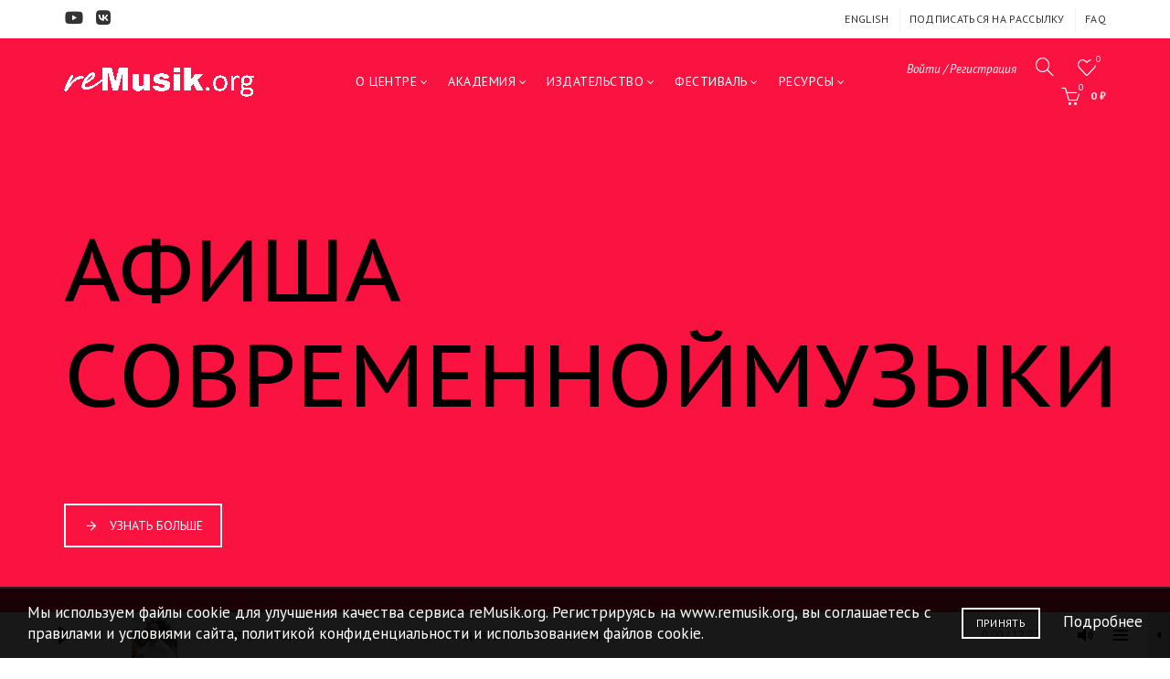

--- FILE ---
content_type: text/html; charset=UTF-8
request_url: https://www.remusik.org/edition/magazine/afisha/
body_size: 52609
content:
<!DOCTYPE html>
<html lang="ru-RU">
<head>
	<meta charset="UTF-8">
	<meta name="viewport" content="width=device-width, initial-scale=1.0, maximum-scale=1.0, user-scalable=no">
	<link rel="profile" href="http://gmpg.org/xfn/11">
	<link rel="pingback" href="https://www.remusik.org/xmlrpc.php">

	<meta name='robots' content='index, follow, max-image-preview:large, max-snippet:-1, max-video-preview:-1' />

	<!-- This site is optimized with the Yoast SEO plugin v26.6 - https://yoast.com/wordpress/plugins/seo/ -->
	<title>Афиша | reMusik.org</title>
	<meta name="description" content="Афиша событий современной музыки России" />
	<link rel="canonical" href="https://www.remusik.org/edition/magazine/afisha/" />
	<meta property="og:locale" content="ru_RU" />
	<meta property="og:type" content="article" />
	<meta property="og:title" content="Афиша | reMusik.org" />
	<meta property="og:description" content="Афиша событий современной музыки России" />
	<meta property="og:url" content="https://www.remusik.org/edition/magazine/afisha/" />
	<meta property="og:site_name" content="reMusik.org" />
	<meta property="article:publisher" content="http://www.facebook.com/remusik.org/" />
	<meta property="article:modified_time" content="2022-07-01T20:08:42+00:00" />
	<meta property="og:image" content="https://www.remusik.org/wp-content/uploads/2020/12/Afisha-screen-3.png" />
	<meta property="og:image:width" content="3214" />
	<meta property="og:image:height" content="1794" />
	<meta property="og:image:type" content="image/png" />
	<meta name="twitter:card" content="summary_large_image" />
	<meta name="twitter:image" content="https://www.remusik.org/wp-content/uploads/2020/12/Afisha-screen-3.png" />
	<meta name="twitter:site" content="@remusikorg" />
	<meta name="twitter:label1" content="Примерное время для чтения" />
	<meta name="twitter:data1" content="5 минут" />
	<script type="application/ld+json" class="yoast-schema-graph">{"@context":"https://schema.org","@graph":[{"@type":"WebPage","@id":"https://www.remusik.org/edition/magazine/afisha/","url":"https://www.remusik.org/edition/magazine/afisha/","name":"Афиша | reMusik.org","isPartOf":{"@id":"https://www.remusik.org/#website"},"primaryImageOfPage":{"@id":"https://www.remusik.org/edition/magazine/afisha/#primaryimage"},"image":{"@id":"https://www.remusik.org/edition/magazine/afisha/#primaryimage"},"thumbnailUrl":"https://www.remusik.org/wp-content/uploads/2020/12/Afisha-screen-3.png","datePublished":"2022-03-22T00:27:38+00:00","dateModified":"2022-07-01T20:08:42+00:00","description":"Афиша событий современной музыки России","breadcrumb":{"@id":"https://www.remusik.org/edition/magazine/afisha/#breadcrumb"},"inLanguage":"ru-RU","potentialAction":[{"@type":"ReadAction","target":["https://www.remusik.org/edition/magazine/afisha/"]}]},{"@type":"ImageObject","inLanguage":"ru-RU","@id":"https://www.remusik.org/edition/magazine/afisha/#primaryimage","url":"https://www.remusik.org/wp-content/uploads/2020/12/Afisha-screen-3.png","contentUrl":"https://www.remusik.org/wp-content/uploads/2020/12/Afisha-screen-3.png","width":3214,"height":1794},{"@type":"BreadcrumbList","@id":"https://www.remusik.org/edition/magazine/afisha/#breadcrumb","itemListElement":[{"@type":"ListItem","position":1,"name":"Главная страница","item":"https://www.remusik.org/"},{"@type":"ListItem","position":2,"name":"Издательство","item":"https://www.remusik.org/edition/"},{"@type":"ListItem","position":3,"name":"Журнал о современной академической музыке reMusik.org","item":"https://www.remusik.org/edition/magazine/"},{"@type":"ListItem","position":4,"name":"Афиша"}]},{"@type":"WebSite","@id":"https://www.remusik.org/#website","url":"https://www.remusik.org/","name":"reMusik.org","description":"Санкт-Петербургский центр современной академической музыки","potentialAction":[{"@type":"SearchAction","target":{"@type":"EntryPoint","urlTemplate":"https://www.remusik.org/?s={search_term_string}"},"query-input":{"@type":"PropertyValueSpecification","valueRequired":true,"valueName":"search_term_string"}}],"inLanguage":"ru-RU"},{"@type":"Person","@id":"https://www.remusik.org/#/schema/person/e3184d35a2dedd7c97bf61383de3b1a8","name":"reMusik.org","url":"https://www.remusik.org/author/mhosseini/"}]}</script>
	<!-- / Yoast SEO plugin. -->


<link rel='dns-prefetch' href='//www.remusik.org' />
<link rel='dns-prefetch' href='//static.addtoany.com' />
<link rel='dns-prefetch' href='//fonts.googleapis.com' />
<link rel="alternate" type="application/rss+xml" title="reMusik.org &raquo; Лента" href="https://www.remusik.org/feed/" />
<link rel="alternate" type="application/rss+xml" title="reMusik.org &raquo; Лента комментариев" href="https://www.remusik.org/comments/feed/" />
<link rel="alternate" title="oEmbed (JSON)" type="application/json+oembed" href="https://www.remusik.org/wp-json/oembed/1.0/embed?url=https%3A%2F%2Fwww.remusik.org%2Fedition%2Fmagazine%2Fafisha%2F" />
<link rel="alternate" title="oEmbed (XML)" type="text/xml+oembed" href="https://www.remusik.org/wp-json/oembed/1.0/embed?url=https%3A%2F%2Fwww.remusik.org%2Fedition%2Fmagazine%2Fafisha%2F&#038;format=xml" />
<style id='wp-img-auto-sizes-contain-inline-css' type='text/css'>
img:is([sizes=auto i],[sizes^="auto," i]){contain-intrinsic-size:3000px 1500px}
/*# sourceURL=wp-img-auto-sizes-contain-inline-css */
</style>
<link rel='stylesheet' id='formidable-css' href='https://www.remusik.org/wp-content/plugins/formidable/css/formidableforms.css?ver=1131654' type='text/css' media='all' />
<style id='wp-emoji-styles-inline-css' type='text/css'>

	img.wp-smiley, img.emoji {
		display: inline !important;
		border: none !important;
		box-shadow: none !important;
		height: 1em !important;
		width: 1em !important;
		margin: 0 0.07em !important;
		vertical-align: -0.1em !important;
		background: none !important;
		padding: 0 !important;
	}
/*# sourceURL=wp-emoji-styles-inline-css */
</style>
<style id='wp-block-library-inline-css' type='text/css'>
:root{--wp-block-synced-color:#7a00df;--wp-block-synced-color--rgb:122,0,223;--wp-bound-block-color:var(--wp-block-synced-color);--wp-editor-canvas-background:#ddd;--wp-admin-theme-color:#007cba;--wp-admin-theme-color--rgb:0,124,186;--wp-admin-theme-color-darker-10:#006ba1;--wp-admin-theme-color-darker-10--rgb:0,107,160.5;--wp-admin-theme-color-darker-20:#005a87;--wp-admin-theme-color-darker-20--rgb:0,90,135;--wp-admin-border-width-focus:2px}@media (min-resolution:192dpi){:root{--wp-admin-border-width-focus:1.5px}}.wp-element-button{cursor:pointer}:root .has-very-light-gray-background-color{background-color:#eee}:root .has-very-dark-gray-background-color{background-color:#313131}:root .has-very-light-gray-color{color:#eee}:root .has-very-dark-gray-color{color:#313131}:root .has-vivid-green-cyan-to-vivid-cyan-blue-gradient-background{background:linear-gradient(135deg,#00d084,#0693e3)}:root .has-purple-crush-gradient-background{background:linear-gradient(135deg,#34e2e4,#4721fb 50%,#ab1dfe)}:root .has-hazy-dawn-gradient-background{background:linear-gradient(135deg,#faaca8,#dad0ec)}:root .has-subdued-olive-gradient-background{background:linear-gradient(135deg,#fafae1,#67a671)}:root .has-atomic-cream-gradient-background{background:linear-gradient(135deg,#fdd79a,#004a59)}:root .has-nightshade-gradient-background{background:linear-gradient(135deg,#330968,#31cdcf)}:root .has-midnight-gradient-background{background:linear-gradient(135deg,#020381,#2874fc)}:root{--wp--preset--font-size--normal:16px;--wp--preset--font-size--huge:42px}.has-regular-font-size{font-size:1em}.has-larger-font-size{font-size:2.625em}.has-normal-font-size{font-size:var(--wp--preset--font-size--normal)}.has-huge-font-size{font-size:var(--wp--preset--font-size--huge)}.has-text-align-center{text-align:center}.has-text-align-left{text-align:left}.has-text-align-right{text-align:right}.has-fit-text{white-space:nowrap!important}#end-resizable-editor-section{display:none}.aligncenter{clear:both}.items-justified-left{justify-content:flex-start}.items-justified-center{justify-content:center}.items-justified-right{justify-content:flex-end}.items-justified-space-between{justify-content:space-between}.screen-reader-text{border:0;clip-path:inset(50%);height:1px;margin:-1px;overflow:hidden;padding:0;position:absolute;width:1px;word-wrap:normal!important}.screen-reader-text:focus{background-color:#ddd;clip-path:none;color:#444;display:block;font-size:1em;height:auto;left:5px;line-height:normal;padding:15px 23px 14px;text-decoration:none;top:5px;width:auto;z-index:100000}html :where(.has-border-color){border-style:solid}html :where([style*=border-top-color]){border-top-style:solid}html :where([style*=border-right-color]){border-right-style:solid}html :where([style*=border-bottom-color]){border-bottom-style:solid}html :where([style*=border-left-color]){border-left-style:solid}html :where([style*=border-width]){border-style:solid}html :where([style*=border-top-width]){border-top-style:solid}html :where([style*=border-right-width]){border-right-style:solid}html :where([style*=border-bottom-width]){border-bottom-style:solid}html :where([style*=border-left-width]){border-left-style:solid}html :where(img[class*=wp-image-]){height:auto;max-width:100%}:where(figure){margin:0 0 1em}html :where(.is-position-sticky){--wp-admin--admin-bar--position-offset:var(--wp-admin--admin-bar--height,0px)}@media screen and (max-width:600px){html :where(.is-position-sticky){--wp-admin--admin-bar--position-offset:0px}}

/*# sourceURL=wp-block-library-inline-css */
</style><link rel='stylesheet' id='wc-blocks-style-css' href='https://www.remusik.org/wp-content/plugins/woocommerce/assets/client/blocks/wc-blocks.css?ver=wc-10.4.3' type='text/css' media='all' />
<style id='global-styles-inline-css' type='text/css'>
:root{--wp--preset--aspect-ratio--square: 1;--wp--preset--aspect-ratio--4-3: 4/3;--wp--preset--aspect-ratio--3-4: 3/4;--wp--preset--aspect-ratio--3-2: 3/2;--wp--preset--aspect-ratio--2-3: 2/3;--wp--preset--aspect-ratio--16-9: 16/9;--wp--preset--aspect-ratio--9-16: 9/16;--wp--preset--color--black: #000000;--wp--preset--color--cyan-bluish-gray: #abb8c3;--wp--preset--color--white: #ffffff;--wp--preset--color--pale-pink: #f78da7;--wp--preset--color--vivid-red: #cf2e2e;--wp--preset--color--luminous-vivid-orange: #ff6900;--wp--preset--color--luminous-vivid-amber: #fcb900;--wp--preset--color--light-green-cyan: #7bdcb5;--wp--preset--color--vivid-green-cyan: #00d084;--wp--preset--color--pale-cyan-blue: #8ed1fc;--wp--preset--color--vivid-cyan-blue: #0693e3;--wp--preset--color--vivid-purple: #9b51e0;--wp--preset--gradient--vivid-cyan-blue-to-vivid-purple: linear-gradient(135deg,rgb(6,147,227) 0%,rgb(155,81,224) 100%);--wp--preset--gradient--light-green-cyan-to-vivid-green-cyan: linear-gradient(135deg,rgb(122,220,180) 0%,rgb(0,208,130) 100%);--wp--preset--gradient--luminous-vivid-amber-to-luminous-vivid-orange: linear-gradient(135deg,rgb(252,185,0) 0%,rgb(255,105,0) 100%);--wp--preset--gradient--luminous-vivid-orange-to-vivid-red: linear-gradient(135deg,rgb(255,105,0) 0%,rgb(207,46,46) 100%);--wp--preset--gradient--very-light-gray-to-cyan-bluish-gray: linear-gradient(135deg,rgb(238,238,238) 0%,rgb(169,184,195) 100%);--wp--preset--gradient--cool-to-warm-spectrum: linear-gradient(135deg,rgb(74,234,220) 0%,rgb(151,120,209) 20%,rgb(207,42,186) 40%,rgb(238,44,130) 60%,rgb(251,105,98) 80%,rgb(254,248,76) 100%);--wp--preset--gradient--blush-light-purple: linear-gradient(135deg,rgb(255,206,236) 0%,rgb(152,150,240) 100%);--wp--preset--gradient--blush-bordeaux: linear-gradient(135deg,rgb(254,205,165) 0%,rgb(254,45,45) 50%,rgb(107,0,62) 100%);--wp--preset--gradient--luminous-dusk: linear-gradient(135deg,rgb(255,203,112) 0%,rgb(199,81,192) 50%,rgb(65,88,208) 100%);--wp--preset--gradient--pale-ocean: linear-gradient(135deg,rgb(255,245,203) 0%,rgb(182,227,212) 50%,rgb(51,167,181) 100%);--wp--preset--gradient--electric-grass: linear-gradient(135deg,rgb(202,248,128) 0%,rgb(113,206,126) 100%);--wp--preset--gradient--midnight: linear-gradient(135deg,rgb(2,3,129) 0%,rgb(40,116,252) 100%);--wp--preset--font-size--small: 13px;--wp--preset--font-size--medium: 20px;--wp--preset--font-size--large: 36px;--wp--preset--font-size--x-large: 42px;--wp--preset--spacing--20: 0.44rem;--wp--preset--spacing--30: 0.67rem;--wp--preset--spacing--40: 1rem;--wp--preset--spacing--50: 1.5rem;--wp--preset--spacing--60: 2.25rem;--wp--preset--spacing--70: 3.38rem;--wp--preset--spacing--80: 5.06rem;--wp--preset--shadow--natural: 6px 6px 9px rgba(0, 0, 0, 0.2);--wp--preset--shadow--deep: 12px 12px 50px rgba(0, 0, 0, 0.4);--wp--preset--shadow--sharp: 6px 6px 0px rgba(0, 0, 0, 0.2);--wp--preset--shadow--outlined: 6px 6px 0px -3px rgb(255, 255, 255), 6px 6px rgb(0, 0, 0);--wp--preset--shadow--crisp: 6px 6px 0px rgb(0, 0, 0);}:where(.is-layout-flex){gap: 0.5em;}:where(.is-layout-grid){gap: 0.5em;}body .is-layout-flex{display: flex;}.is-layout-flex{flex-wrap: wrap;align-items: center;}.is-layout-flex > :is(*, div){margin: 0;}body .is-layout-grid{display: grid;}.is-layout-grid > :is(*, div){margin: 0;}:where(.wp-block-columns.is-layout-flex){gap: 2em;}:where(.wp-block-columns.is-layout-grid){gap: 2em;}:where(.wp-block-post-template.is-layout-flex){gap: 1.25em;}:where(.wp-block-post-template.is-layout-grid){gap: 1.25em;}.has-black-color{color: var(--wp--preset--color--black) !important;}.has-cyan-bluish-gray-color{color: var(--wp--preset--color--cyan-bluish-gray) !important;}.has-white-color{color: var(--wp--preset--color--white) !important;}.has-pale-pink-color{color: var(--wp--preset--color--pale-pink) !important;}.has-vivid-red-color{color: var(--wp--preset--color--vivid-red) !important;}.has-luminous-vivid-orange-color{color: var(--wp--preset--color--luminous-vivid-orange) !important;}.has-luminous-vivid-amber-color{color: var(--wp--preset--color--luminous-vivid-amber) !important;}.has-light-green-cyan-color{color: var(--wp--preset--color--light-green-cyan) !important;}.has-vivid-green-cyan-color{color: var(--wp--preset--color--vivid-green-cyan) !important;}.has-pale-cyan-blue-color{color: var(--wp--preset--color--pale-cyan-blue) !important;}.has-vivid-cyan-blue-color{color: var(--wp--preset--color--vivid-cyan-blue) !important;}.has-vivid-purple-color{color: var(--wp--preset--color--vivid-purple) !important;}.has-black-background-color{background-color: var(--wp--preset--color--black) !important;}.has-cyan-bluish-gray-background-color{background-color: var(--wp--preset--color--cyan-bluish-gray) !important;}.has-white-background-color{background-color: var(--wp--preset--color--white) !important;}.has-pale-pink-background-color{background-color: var(--wp--preset--color--pale-pink) !important;}.has-vivid-red-background-color{background-color: var(--wp--preset--color--vivid-red) !important;}.has-luminous-vivid-orange-background-color{background-color: var(--wp--preset--color--luminous-vivid-orange) !important;}.has-luminous-vivid-amber-background-color{background-color: var(--wp--preset--color--luminous-vivid-amber) !important;}.has-light-green-cyan-background-color{background-color: var(--wp--preset--color--light-green-cyan) !important;}.has-vivid-green-cyan-background-color{background-color: var(--wp--preset--color--vivid-green-cyan) !important;}.has-pale-cyan-blue-background-color{background-color: var(--wp--preset--color--pale-cyan-blue) !important;}.has-vivid-cyan-blue-background-color{background-color: var(--wp--preset--color--vivid-cyan-blue) !important;}.has-vivid-purple-background-color{background-color: var(--wp--preset--color--vivid-purple) !important;}.has-black-border-color{border-color: var(--wp--preset--color--black) !important;}.has-cyan-bluish-gray-border-color{border-color: var(--wp--preset--color--cyan-bluish-gray) !important;}.has-white-border-color{border-color: var(--wp--preset--color--white) !important;}.has-pale-pink-border-color{border-color: var(--wp--preset--color--pale-pink) !important;}.has-vivid-red-border-color{border-color: var(--wp--preset--color--vivid-red) !important;}.has-luminous-vivid-orange-border-color{border-color: var(--wp--preset--color--luminous-vivid-orange) !important;}.has-luminous-vivid-amber-border-color{border-color: var(--wp--preset--color--luminous-vivid-amber) !important;}.has-light-green-cyan-border-color{border-color: var(--wp--preset--color--light-green-cyan) !important;}.has-vivid-green-cyan-border-color{border-color: var(--wp--preset--color--vivid-green-cyan) !important;}.has-pale-cyan-blue-border-color{border-color: var(--wp--preset--color--pale-cyan-blue) !important;}.has-vivid-cyan-blue-border-color{border-color: var(--wp--preset--color--vivid-cyan-blue) !important;}.has-vivid-purple-border-color{border-color: var(--wp--preset--color--vivid-purple) !important;}.has-vivid-cyan-blue-to-vivid-purple-gradient-background{background: var(--wp--preset--gradient--vivid-cyan-blue-to-vivid-purple) !important;}.has-light-green-cyan-to-vivid-green-cyan-gradient-background{background: var(--wp--preset--gradient--light-green-cyan-to-vivid-green-cyan) !important;}.has-luminous-vivid-amber-to-luminous-vivid-orange-gradient-background{background: var(--wp--preset--gradient--luminous-vivid-amber-to-luminous-vivid-orange) !important;}.has-luminous-vivid-orange-to-vivid-red-gradient-background{background: var(--wp--preset--gradient--luminous-vivid-orange-to-vivid-red) !important;}.has-very-light-gray-to-cyan-bluish-gray-gradient-background{background: var(--wp--preset--gradient--very-light-gray-to-cyan-bluish-gray) !important;}.has-cool-to-warm-spectrum-gradient-background{background: var(--wp--preset--gradient--cool-to-warm-spectrum) !important;}.has-blush-light-purple-gradient-background{background: var(--wp--preset--gradient--blush-light-purple) !important;}.has-blush-bordeaux-gradient-background{background: var(--wp--preset--gradient--blush-bordeaux) !important;}.has-luminous-dusk-gradient-background{background: var(--wp--preset--gradient--luminous-dusk) !important;}.has-pale-ocean-gradient-background{background: var(--wp--preset--gradient--pale-ocean) !important;}.has-electric-grass-gradient-background{background: var(--wp--preset--gradient--electric-grass) !important;}.has-midnight-gradient-background{background: var(--wp--preset--gradient--midnight) !important;}.has-small-font-size{font-size: var(--wp--preset--font-size--small) !important;}.has-medium-font-size{font-size: var(--wp--preset--font-size--medium) !important;}.has-large-font-size{font-size: var(--wp--preset--font-size--large) !important;}.has-x-large-font-size{font-size: var(--wp--preset--font-size--x-large) !important;}
/*# sourceURL=global-styles-inline-css */
</style>

<style id='classic-theme-styles-inline-css' type='text/css'>
/*! This file is auto-generated */
.wp-block-button__link{color:#fff;background-color:#32373c;border-radius:9999px;box-shadow:none;text-decoration:none;padding:calc(.667em + 2px) calc(1.333em + 2px);font-size:1.125em}.wp-block-file__button{background:#32373c;color:#fff;text-decoration:none}
/*# sourceURL=/wp-includes/css/classic-themes.min.css */
</style>
<link rel='stylesheet' id='cuepro-css' href='https://www.remusik.org/wp-content/plugins/cuepro/assets/css/cuepro.css?ver=1.1.0' type='text/css' media='all' />
<link rel='stylesheet' id='wcs-timetable-css' href='https://www.remusik.org/wp-content/plugins/weekly-class/assets/front/css/timetable.css?ver=2.5.17' type='text/css' media='all' />
<style id='wcs-timetable-inline-css' type='text/css'>
.wcs-single__action .wcs-btn--action{color:rgba( 255,255,255,1);background-color:#000000}
/*# sourceURL=wcs-timetable-inline-css */
</style>
<style id='woocommerce-inline-inline-css' type='text/css'>
.woocommerce form .form-row .required { visibility: visible; }
/*# sourceURL=woocommerce-inline-inline-css */
</style>
<link rel='stylesheet' id='tablepress-default-css' href='https://www.remusik.org/wp-content/plugins/tablepress/css/build/default.css?ver=3.2.6' type='text/css' media='all' />
<link rel='stylesheet' id='mediaelement-css' href='https://www.remusik.org/wp-includes/js/mediaelement/mediaelementplayer-legacy.min.css?ver=4.2.17' type='text/css' media='all' />
<link rel='stylesheet' id='cuebar-css' href='https://www.remusik.org/wp-content/plugins/cuebar/assets/css/cuebar.min.css?ver=1.0.0' type='text/css' media='all' />
<link rel='stylesheet' id='js_composer_front-css' href='https://www.remusik.org/wp-content/plugins/js_composer/assets/css/js_composer.min.css?ver=8.7.1' type='text/css' media='all' />
<link rel='stylesheet' id='addtoany-css' href='https://www.remusik.org/wp-content/plugins/add-to-any/addtoany.min.css?ver=1.16' type='text/css' media='all' />
<link rel='stylesheet' id='bootstrap-css' href='https://www.remusik.org/wp-content/themes/basel/css/bootstrap.min.css?ver=5.9.0' type='text/css' media='all' />
<link rel='stylesheet' id='basel-style-css' href='https://www.remusik.org/wp-content/themes/basel/css/parts/base.min.css?ver=5.9.0' type='text/css' media='all' />
<link rel='stylesheet' id='vc_font_awesome_5_shims-css' href='https://www.remusik.org/wp-content/plugins/js_composer/assets/lib/vendor/dist/@fortawesome/fontawesome-free/css/v4-shims.min.css?ver=8.7.1' type='text/css' media='all' />
<link rel='stylesheet' id='vc_font_awesome_6-css' href='https://www.remusik.org/wp-content/plugins/js_composer/assets/lib/vendor/dist/@fortawesome/fontawesome-free/css/all.min.css?ver=8.7.1' type='text/css' media='all' />
<link rel='stylesheet' id='basel-wp-gutenberg-css' href='https://www.remusik.org/wp-content/themes/basel/css/parts/wp-gutenberg.min.css?ver=5.9.0' type='text/css' media='all' />
<link rel='stylesheet' id='basel-int-mc4wp-css' href='https://www.remusik.org/wp-content/themes/basel/css/parts/int-mc4wp.min.css?ver=5.9.0' type='text/css' media='all' />
<link rel='stylesheet' id='basel-int-wpbakery-base-css' href='https://www.remusik.org/wp-content/themes/basel/css/parts/int-wpbakery-base.min.css?ver=5.9.0' type='text/css' media='all' />
<link rel='stylesheet' id='basel-woo-base-css' href='https://www.remusik.org/wp-content/themes/basel/css/parts/woo-base.min.css?ver=5.9.0' type='text/css' media='all' />
<link rel='stylesheet' id='basel-header-top-bar-css' href='https://www.remusik.org/wp-content/themes/basel/css/parts/header-top-bar.min.css?ver=5.9.0' type='text/css' media='all' />
<link rel='stylesheet' id='basel-el-social-icons-css' href='https://www.remusik.org/wp-content/themes/basel/css/parts/el-social-icons.min.css?ver=5.9.0' type='text/css' media='all' />
<link rel='stylesheet' id='basel-header-general-css' href='https://www.remusik.org/wp-content/themes/basel/css/parts/header-general.min.css?ver=5.9.0' type='text/css' media='all' />
<link rel='stylesheet' id='basel-lib-owl-carousel-css' href='https://www.remusik.org/wp-content/themes/basel/css/parts/lib-owl-carousel.min.css?ver=5.9.0' type='text/css' media='all' />
<link rel='stylesheet' id='basel-woo-product-loop-general-css' href='https://www.remusik.org/wp-content/themes/basel/css/parts/woo-product-loop-general.min.css?ver=5.9.0' type='text/css' media='all' />
<link rel='stylesheet' id='basel-woo-product-loop-alt-css' href='https://www.remusik.org/wp-content/themes/basel/css/parts/woo-product-loop-alt.min.css?ver=5.9.0' type='text/css' media='all' />
<link rel='stylesheet' id='basel-woo-opt-add-to-cart-popup-css' href='https://www.remusik.org/wp-content/themes/basel/css/parts/woo-opt-add-to-cart-popup.min.css?ver=5.9.0' type='text/css' media='all' />
<link rel='stylesheet' id='basel-lib-magnific-popup-css' href='https://www.remusik.org/wp-content/themes/basel/css/parts/lib-magnific-popup.min.css?ver=5.9.0' type='text/css' media='all' />
<link rel='stylesheet' id='basel-el-section-title-css' href='https://www.remusik.org/wp-content/themes/basel/css/parts/el-section-title.min.css?ver=5.9.0' type='text/css' media='all' />
<link rel='stylesheet' id='basel-blog-general-css' href='https://www.remusik.org/wp-content/themes/basel/css/parts/blog-general.min.css?ver=5.9.0' type='text/css' media='all' />
<link rel='stylesheet' id='basel-mod-load-more-button-css' href='https://www.remusik.org/wp-content/themes/basel/css/parts/mod-load-more-button.min.css?ver=5.9.0' type='text/css' media='all' />
<link rel='stylesheet' id='basel-footer-general-css' href='https://www.remusik.org/wp-content/themes/basel/css/parts/footer-general.min.css?ver=5.9.0' type='text/css' media='all' />
<link rel='stylesheet' id='basel-opt-bottom-toolbar-css' href='https://www.remusik.org/wp-content/themes/basel/css/parts/opt-bottom-toolbar.min.css?ver=5.9.0' type='text/css' media='all' />
<link rel='stylesheet' id='basel-lib-photoswipe-css' href='https://www.remusik.org/wp-content/themes/basel/css/parts/lib-photoswipe.min.css?ver=5.9.0' type='text/css' media='all' />
<link rel='stylesheet' id='basel-opt-scrolltotop-css' href='https://www.remusik.org/wp-content/themes/basel/css/parts/opt-scrolltotop.min.css?ver=5.9.0' type='text/css' media='all' />
<link rel='stylesheet' id='xts-google-fonts-css' href='//fonts.googleapis.com/css?family=PT+Sans%3A400%2C400italic%2C700%2C700italic%7CPT+Sans+Caption%3A400%2C700&#038;ver=5.9.0' type='text/css' media='all' />
<link rel='stylesheet' id='basel-dynamic-style-css' href='https://www.remusik.org/wp-content/uploads/2025/09/basel-dynamic-1757368499.css?ver=5.9.0' type='text/css' media='all' />
<script type="text/template" id="tmpl-variation-template">
	<div class="woocommerce-variation-description">{{{ data.variation.variation_description }}}</div>
	<div class="woocommerce-variation-price">{{{ data.variation.price_html }}}</div>
	<div class="woocommerce-variation-availability">{{{ data.variation.availability_html }}}</div>
</script>
<script type="text/template" id="tmpl-unavailable-variation-template">
	<p role="alert">Этот товар недоступен. Пожалуйста, выберите другую комбинацию.</p>
</script>
<script type="text/javascript" id="addtoany-core-js-before">
/* <![CDATA[ */
window.a2a_config=window.a2a_config||{};a2a_config.callbacks=[];a2a_config.overlays=[];a2a_config.templates={};a2a_localize = {
	Share: "Отправить",
	Save: "Сохранить",
	Subscribe: "Подписаться",
	Email: "E-mail",
	Bookmark: "В закладки!",
	ShowAll: "Показать все",
	ShowLess: "Показать остальное",
	FindServices: "Найти сервис(ы)",
	FindAnyServiceToAddTo: "Найти сервис и добавить",
	PoweredBy: "Работает на",
	ShareViaEmail: "Поделиться по электронной почте",
	SubscribeViaEmail: "Подписаться по электронной почте",
	BookmarkInYourBrowser: "Добавить в закладки",
	BookmarkInstructions: "Нажмите Ctrl+D или \u2318+D, чтобы добавить страницу в закладки",
	AddToYourFavorites: "Добавить в Избранное",
	SendFromWebOrProgram: "Отправлять с любого email-адреса или email-программы",
	EmailProgram: "Почтовая программа",
	More: "Подробнее&#8230;",
	ThanksForSharing: "Спасибо, что поделились!",
	ThanksForFollowing: "Спасибо за подписку!"
};

a2a_config.icon_color="transparent,#000000";

//# sourceURL=addtoany-core-js-before
/* ]]> */
</script>
<script type="text/javascript" defer src="https://static.addtoany.com/menu/page.js" id="addtoany-core-js"></script>
<script type="text/javascript" src="https://www.remusik.org/wp-includes/js/jquery/jquery.min.js?ver=3.7.1" id="jquery-core-js"></script>
<script type="text/javascript" src="https://www.remusik.org/wp-includes/js/jquery/jquery-migrate.min.js?ver=3.4.1" id="jquery-migrate-js"></script>
<script type="text/javascript" defer src="https://www.remusik.org/wp-content/plugins/add-to-any/addtoany.min.js?ver=1.1" id="addtoany-jquery-js"></script>
<script type="text/javascript" src="https://www.remusik.org/wp-content/plugins/woocommerce/assets/js/jquery-blockui/jquery.blockUI.min.js?ver=2.7.0-wc.10.4.3" id="wc-jquery-blockui-js" data-wp-strategy="defer"></script>
<script type="text/javascript" id="wc-add-to-cart-js-extra">
/* <![CDATA[ */
var wc_add_to_cart_params = {"ajax_url":"/wp-admin/admin-ajax.php","wc_ajax_url":"/?wc-ajax=%%endpoint%%","i18n_view_cart":"\u041f\u0440\u043e\u0441\u043c\u043e\u0442\u0440 \u043a\u043e\u0440\u0437\u0438\u043d\u044b","cart_url":"https://www.remusik.org/cart/","is_cart":"","cart_redirect_after_add":"no"};
//# sourceURL=wc-add-to-cart-js-extra
/* ]]> */
</script>
<script type="text/javascript" src="https://www.remusik.org/wp-content/plugins/woocommerce/assets/js/frontend/add-to-cart.min.js?ver=10.4.3" id="wc-add-to-cart-js" data-wp-strategy="defer"></script>
<script type="text/javascript" src="https://www.remusik.org/wp-content/plugins/woocommerce/assets/js/js-cookie/js.cookie.min.js?ver=2.1.4-wc.10.4.3" id="wc-js-cookie-js" data-wp-strategy="defer"></script>
<script type="text/javascript" id="woocommerce-js-extra">
/* <![CDATA[ */
var woocommerce_params = {"ajax_url":"/wp-admin/admin-ajax.php","wc_ajax_url":"/?wc-ajax=%%endpoint%%","i18n_password_show":"\u041f\u043e\u043a\u0430\u0437\u0430\u0442\u044c \u043f\u0430\u0440\u043e\u043b\u044c","i18n_password_hide":"\u0421\u043a\u0440\u044b\u0442\u044c \u043f\u0430\u0440\u043e\u043b\u044c"};
//# sourceURL=woocommerce-js-extra
/* ]]> */
</script>
<script type="text/javascript" src="https://www.remusik.org/wp-content/plugins/woocommerce/assets/js/frontend/woocommerce.min.js?ver=10.4.3" id="woocommerce-js" defer="defer" data-wp-strategy="defer"></script>
<script type="text/javascript" src="https://www.remusik.org/wp-content/plugins/js_composer/assets/js/vendors/woocommerce-add-to-cart.js?ver=8.7.1" id="vc_woocommerce-add-to-cart-js-js"></script>
<script type="text/javascript" src="https://www.remusik.org/wp-includes/js/underscore.min.js?ver=1.13.7" id="underscore-js"></script>
<script type="text/javascript" id="wp-util-js-extra">
/* <![CDATA[ */
var _wpUtilSettings = {"ajax":{"url":"/wp-admin/admin-ajax.php"}};
//# sourceURL=wp-util-js-extra
/* ]]> */
</script>
<script type="text/javascript" src="https://www.remusik.org/wp-includes/js/wp-util.min.js?ver=6.9" id="wp-util-js"></script>
<script type="text/javascript" id="wc-add-to-cart-variation-js-extra">
/* <![CDATA[ */
var wc_add_to_cart_variation_params = {"wc_ajax_url":"/?wc-ajax=%%endpoint%%","i18n_no_matching_variations_text":"\u0416\u0430\u043b\u044c, \u043d\u043e \u0442\u043e\u0432\u0430\u0440\u043e\u0432, \u0441\u043e\u043e\u0442\u0432\u0435\u0442\u0441\u0442\u0432\u0443\u044e\u0449\u0438\u0445 \u0432\u0430\u0448\u0435\u043c\u0443 \u0432\u044b\u0431\u043e\u0440\u0443, \u043d\u0435 \u043e\u0431\u043d\u0430\u0440\u0443\u0436\u0435\u043d\u043e. \u041f\u043e\u0436\u0430\u043b\u0443\u0439\u0441\u0442\u0430, \u0432\u044b\u0431\u0435\u0440\u0438\u0442\u0435 \u0434\u0440\u0443\u0433\u0443\u044e \u043a\u043e\u043c\u0431\u0438\u043d\u0430\u0446\u0438\u044e.","i18n_make_a_selection_text":"\u0412\u044b\u0431\u0435\u0440\u0438\u0442\u0435 \u043e\u043f\u0446\u0438\u0438 \u0442\u043e\u0432\u0430\u0440\u0430 \u043f\u0435\u0440\u0435\u0434 \u0435\u0433\u043e \u0434\u043e\u0431\u0430\u0432\u043b\u0435\u043d\u0438\u0435\u043c \u0432 \u0432\u0430\u0448\u0443 \u043a\u043e\u0440\u0437\u0438\u043d\u0443.","i18n_unavailable_text":"\u042d\u0442\u043e\u0442 \u0442\u043e\u0432\u0430\u0440 \u043d\u0435\u0434\u043e\u0441\u0442\u0443\u043f\u0435\u043d. \u041f\u043e\u0436\u0430\u043b\u0443\u0439\u0441\u0442\u0430, \u0432\u044b\u0431\u0435\u0440\u0438\u0442\u0435 \u0434\u0440\u0443\u0433\u0443\u044e \u043a\u043e\u043c\u0431\u0438\u043d\u0430\u0446\u0438\u044e.","i18n_reset_alert_text":"\u0420\u0435\u0437\u0443\u043b\u044c\u0442\u0430\u0442\u044b \u0432\u0430\u0448\u0435\u0433\u043e \u0432\u044b\u0431\u043e\u0440\u0430 \u0441\u0431\u0440\u043e\u0448\u0435\u043d\u044b. \u0412\u044b\u0431\u0435\u0440\u0438\u0442\u0435 \u043e\u043f\u0446\u0438\u0438 \u0442\u043e\u0432\u0430\u0440\u0430, \u043f\u0435\u0440\u0435\u0434 \u0442\u0435\u043c \u043a\u0430\u043a \u0434\u043e\u0431\u0430\u0432\u0438\u0442\u044c \u0435\u0433\u043e \u0432 \u043a\u043e\u0440\u0437\u0438\u043d\u0443."};
//# sourceURL=wc-add-to-cart-variation-js-extra
/* ]]> */
</script>
<script type="text/javascript" src="https://www.remusik.org/wp-content/plugins/woocommerce/assets/js/frontend/add-to-cart-variation.min.js?ver=10.4.3" id="wc-add-to-cart-variation-js" defer="defer" data-wp-strategy="defer"></script>
<script></script><link rel="https://api.w.org/" href="https://www.remusik.org/wp-json/" /><link rel="alternate" title="JSON" type="application/json" href="https://www.remusik.org/wp-json/wp/v2/pages/44446" /><link rel="EditURI" type="application/rsd+xml" title="RSD" href="https://www.remusik.org/xmlrpc.php?rsd" />
<meta name="generator" content="WordPress 6.9" />
<meta name="generator" content="WooCommerce 10.4.3" />
<link rel='shortlink' href='https://www.remusik.org/?p=44446' />
<style id='cuebar-custom-css' type='text/css'>
.cuebar,
.cuebar .cue-skin-cuebar.mejs-container .mejs-controls .mejs-volume-button .mejs-volume-slider {background-color: #f3f3f3;
}.cuebar .cue-skin-cuebar.mejs-container .mejs-controls {border-color: #f3f3f3;
}.cuebar .cue-skin-cuebar.mejs-container .mejs-controls .mejs-next-button button,
.cuebar .cue-skin-cuebar.mejs-container .mejs-controls .mejs-playpause-button button,
.cuebar .cue-skin-cuebar.mejs-container .mejs-controls .mejs-previous-button button,
.cuebar .cue-skin-cuebar.mejs-container .mejs-controls .mejs-toggle-player-button button,
.cuebar .cue-skin-cuebar.mejs-container .mejs-controls .mejs-toggle-playlist-button button,
.cuebar .cue-skin-cuebar.mejs-container .mejs-controls .mejs-volume-button button,
.cuebar .cue-skin-cuebar.mejs-container .mejs-layers,
.cuebar .cue-skin-cuebar.mejs-container .mejs-controls .mejs-time span {color: #000000;
}.cuebar .cue-skin-cuebar.mejs-container .mejs-controls .mejs-volume-button .mejs-volume-slider .mejs-volume-current,
.cuebar .cue-skin-cuebar.mejs-container .mejs-controls .mejs-volume-button .mejs-volume-slider .mejs-volume-handle {background-color: #000000;
}.cuebar .cue-skin-cuebar.mejs-container .mejs-controls .mejs-toggle-player-button,
.cuebar .cue-skin-cuebar.mejs-container .mejs-controls .mejs-volume-button .mejs-volume-slider .mejs-volume-total {background-color: rgba(0, 0, 0, 0.15);
}.cuebar .cue-skin-cuebar.mejs-container .mejs-controls .mejs-time-rail .mejs-time-current {background-color: rgba(0, 0, 0, 0.1);
}.cuebar .cue-skin-cuebar.mejs-container .mejs-controls .mejs-time-rail .mejs-time-loaded {background-color: rgba(0, 0, 0, 0.03);
}
</style>
<style type="text/css">
			.wpsdc-drop-cap {
				float : left;				
				padding : 0.25em 0.05em 0.25em 0;				
				font-size : 5em;
				line-height : 0.4em;}
		</style><style type="text/css" media="all" id="wcs_styles"></style><meta name="theme-color" content="">		
		
		
				        <style> 
            	
			/* Shop popup */
			
			.basel-promo-popup {
			   max-width: 900px;
			}
	
            .site-logo {
                width: 24%;
            }    

            .site-logo img {
                max-width: 208px;
                max-height: 95px;
            }    

                            .right-column {
                    width: 250px;
                }  
            
                            .basel-woocommerce-layered-nav .basel-scroll-content {
                    max-height: 280px;
                }
            
			/* header Banner */
			body .header-banner {
				height: 40px;
			}
	
			body.header-banner-display .website-wrapper {
				margin-top:40px;
			}	

            /* Topbar height configs */

			.topbar-menu ul > li {
				line-height: 42px;
			}
			
			.topbar-wrapp,
			.topbar-content:before {
				height: 42px;
			}
			
			.sticky-header-prepared.basel-top-bar-on .header-shop, 
			.sticky-header-prepared.basel-top-bar-on .header-split,
			.enable-sticky-header.basel-header-overlap.basel-top-bar-on .main-header {
				top: 42px;
			}

            /* Header height configs */

            /* Limit logo image height for according to header height */
            .site-logo img {
                max-height: 95px;
            } 

            /* And for sticky header logo also */
            .act-scroll .site-logo img,
            .header-clone .site-logo img {
                max-height: 75px;
            }   

            /* Set sticky headers height for cloned headers based on menu links line height */
            .header-clone .main-nav .menu > li > a {
                height: 75px;
                line-height: 75px;
            } 

            /* Height for switch logos */

            .sticky-header-real:not(.global-header-menu-top) .switch-logo-enable .basel-logo {
                height: 95px;
            }

            .sticky-header-real:not(.global-header-menu-top) .act-scroll .switch-logo-enable .basel-logo {
                height: 75px;
            }

            .sticky-header-real:not(.global-header-menu-top) .act-scroll .switch-logo-enable {
                transform: translateY(-75px);
            }

                            /* Header height for these layouts based on it's menu links line height */
                .main-nav .menu > li > a {
                    height: 95px;
                    line-height: 95px;
                }  
                /* The same for sticky header */
                .act-scroll .main-nav .menu > li > a {
                    height: 75px;
                    line-height: 75px;
                }  
            
            
            
            
            /* Page headings settings for heading overlap. Calculate on the header height base */

            .basel-header-overlap .title-size-default,
            .basel-header-overlap .title-size-small,
            .basel-header-overlap .title-shop.without-title.title-size-default,
            .basel-header-overlap .title-shop.without-title.title-size-small {
                padding-top: 135px;
            }


            .basel-header-overlap .title-shop.without-title.title-size-large,
            .basel-header-overlap .title-size-large {
                padding-top: 215px;
            }

            @media (max-width: 991px) {

				/* header Banner */
				body .header-banner {
					height: 40px;
				}
	
				body.header-banner-display .website-wrapper {
					margin-top:40px;
				}

	            /* Topbar height configs */
				.topbar-menu ul > li {
					line-height: 38px;
				}
				
				.topbar-wrapp,
				.topbar-content:before {
					height: 38px;
				}
				
				.sticky-header-prepared.basel-top-bar-on .header-shop, 
				.sticky-header-prepared.basel-top-bar-on .header-split,
				.enable-sticky-header.basel-header-overlap.basel-top-bar-on .main-header {
					top: 38px;
				}

                /* Set header height for mobile devices */
                .main-header .wrapp-header {
                    min-height: 60px;
                } 

                /* Limit logo image height for mobile according to mobile header height */
                .site-logo img {
                    max-height: 60px;
                }   

                /* Limit logo on sticky header. Both header real and header cloned */
                .act-scroll .site-logo img,
                .header-clone .site-logo img {
                    max-height: 60px;
                }

                /* Height for switch logos */

                .main-header .switch-logo-enable .basel-logo {
                    height: 60px;
                }

                .sticky-header-real:not(.global-header-menu-top) .act-scroll .switch-logo-enable .basel-logo {
                    height: 60px;
                }

                .sticky-header-real:not(.global-header-menu-top) .act-scroll .switch-logo-enable {
                    transform: translateY(-60px);
                }

                /* Page headings settings for heading overlap. Calculate on the MOBILE header height base */
                .basel-header-overlap .title-size-default,
                .basel-header-overlap .title-size-small,
                .basel-header-overlap .title-shop.without-title.title-size-default,
                .basel-header-overlap .title-shop.without-title.title-size-small {
                    padding-top: 80px;
                }

                .basel-header-overlap .title-shop.without-title.title-size-large,
                .basel-header-overlap .title-size-large {
                    padding-top: 120px;
                }
 
            }

                 
                    </style>
        
        
			<noscript><style>.woocommerce-product-gallery{ opacity: 1 !important; }</style></noscript>
	<meta name="generator" content="Powered by WPBakery Page Builder - drag and drop page builder for WordPress."/>
<noscript><style>.lazyload[data-src]{display:none !important;}</style></noscript><style>.lazyload{background-image:none !important;}.lazyload:before{background-image:none !important;}</style><link rel="icon" href="https://www.remusik.org/wp-content/uploads/2018/08/Logo-Icon-500x500-90x90.png" sizes="32x32" />
<link rel="icon" href="https://www.remusik.org/wp-content/uploads/2018/08/Logo-Icon-500x500-300x300.png" sizes="192x192" />
<link rel="apple-touch-icon" href="https://www.remusik.org/wp-content/uploads/2018/08/Logo-Icon-500x500-300x300.png" />
<meta name="msapplication-TileImage" content="https://www.remusik.org/wp-content/uploads/2018/08/Logo-Icon-500x500-300x300.png" />
<style type="text/css" data-type="vc_shortcodes-default-css">.vc_do_btn{margin-bottom:22px;}.vc_do_cta3{padding-top:28px;padding-right:28px;padding-bottom:28px;padding-left:28px;margin-bottom:35px;}.vc_do_cta3{padding-top:28px;padding-right:28px;padding-bottom:28px;padding-left:28px;margin-bottom:35px;}.vc_do_cta3{padding-top:28px;padding-right:28px;padding-bottom:28px;padding-left:28px;margin-bottom:35px;}.vc_do_icon{margin-bottom:35px;}</style><style type="text/css" data-type="vc_shortcodes-custom-css">.vc_custom_1651343980325{background-color: #fa1240 !important;background-position: center !important;background-repeat: no-repeat !important;background-size: contain !important;}.vc_custom_1605206524419{background-position: center !important;background-repeat: no-repeat !important;background-size: cover !important;}.vc_custom_1656706119417{background-position: center !important;background-repeat: no-repeat !important;background-size: cover !important;}.vc_custom_1651333189333{background-color: #fafafa !important;}.vc_custom_1605303011759{margin-top: -32px !important;}</style><noscript><style> .wpb_animate_when_almost_visible { opacity: 1; }</style></noscript><link rel='stylesheet' id='vc_animate-css-css' href='https://www.remusik.org/wp-content/plugins/js_composer/assets/lib/vendor/dist/animate.css/animate.min.css?ver=8.7.1' type='text/css' media='all' />
<link rel='stylesheet' id='vc_entypo-css' href='https://www.remusik.org/wp-content/plugins/js_composer/assets/css/lib/vc-entypo/vc_entypo.min.css?ver=8.7.1' type='text/css' media='all' />
<link rel='stylesheet' id='ahvc_animation_css-css' href='https://www.remusik.org/wp-content/plugins/animated-headline-visual-composer/assets/public/css/heading_animation.css?ver=6.9' type='text/css' media='' />
<link rel='stylesheet' id='vc_material-css' href='https://www.remusik.org/wp-content/plugins/js_composer/assets/css/lib/vc-material/vc_material.min.css?ver=8.7.1' type='text/css' media='all' />
<link rel='stylesheet' id='vc_tta_style-css' href='https://www.remusik.org/wp-content/plugins/js_composer/assets/css/js_composer_tta.min.css?ver=8.7.1' type='text/css' media='all' />
<link rel='stylesheet' id='vc_linecons-css' href='https://www.remusik.org/wp-content/plugins/js_composer/assets/css/lib/vc-linecons/vc_linecons_icons.min.css?ver=8.7.1' type='text/css' media='all' />
</head>

<body class="wp-singular page-template-default page page-id-44446 page-child parent-pageid-31762 wp-theme-basel theme-basel woocommerce-no-js wrapper-full-width global-cart-design-2 global-search-full-screen global-header-simple mobile-nav-from-left sticky-footer-on basel-light catalog-mode-off categories-accordion-on global-wishlist-enable basel-top-bar-on basel-ajax-shop-on basel-ajax-search-on enable-sticky-header basel-header-overlap sticky-header-real offcanvas-sidebar-mobile offcanvas-sidebar-tablet sticky-toolbar-on wpb-js-composer js-comp-ver-8.7.1 vc_responsive has-cuebar">
					<div class="login-form-side woocommerce">
				<div class="widget-heading">
					<span class="widget-title">Войти</span>
					<a href="#" rel="nofollow" class="widget-close">Закрыть</a>
				</div>
				
				<div class="login-form">
							<form method="post" class="login woocommerce-form woocommerce-form-login " action="https://www.remusik.org/account/" >

			
			
			<p class="woocommerce-FormRow woocommerce-FormRow--wide form-row form-row-wide form-row-username">
				<label for="username">Введите логин или почту &nbsp;<span class="required" aria-hidden="true">*</span><span class="screen-reader-text">Обязательно</span></label>
				<input type="text" class="woocommerce-Input woocommerce-Input--text input-text" name="username" id="username" autocomplete="username" value="" required aria-required="true"/>
			</p>
			<p class="woocommerce-FormRow woocommerce-FormRow--wide form-row form-row-wide form-row-password">
				<label for="password">Пароль&nbsp;<span class="required"  aria-hidden="true">*</span><span class="screen-reader-text">Обязательно</span></label>
				<input class="woocommerce-Input woocommerce-Input--text input-text" type="password" name="password" id="password" autocomplete="current-password" required aria-required="true"/>
			</p>

			
			<p class="form-row">
				<input type="hidden" id="woocommerce-login-nonce" name="woocommerce-login-nonce" value="bc30aa570a" /><input type="hidden" name="_wp_http_referer" value="/edition/magazine/afisha/" />								<button type="submit" class="woocommerce-button button woocommerce-form-login__submit" name="login" value="Войти">Войти</button>
			</p>

			<div class="login-form-footer">
				<a href="https://www.remusik.org/account/lost-password/" class="woocommerce-LostPassword lost_password">Забыли пароль?</a>
				<label class="woocommerce-form__label woocommerce-form__label-for-checkbox woocommerce-form-login__rememberme">
					<input class="woocommerce-form__input woocommerce-form__input-checkbox" name="rememberme" type="checkbox" value="forever" /> <span>Запомнить меня</span>
				</label>
			</div>
			
			
			
		</form>

						</div>
				
				<div class="register-question">
					<span class="create-account-text">Еще не зарегистрированы?</span>
					<a class="btn btn-style-link" href="https://www.remusik.org/account/?action=register">Зарегистрироваться</a>
				</div>
			</div>
						<div class="mobile-nav">
											<form role="search" method="get" id="searchform" class="searchform  basel-ajax-search" action="https://www.remusik.org/"  data-thumbnail="1" data-price="1" data-count="16" data-post_type="post" data-symbols_count="3" data-sku="1">
				<div>
					<label class="screen-reader-text">Search for:</label>
					<input type="text" class="search-field" placeholder="Search for posts" value="" name="s" id="s" />
					<input type="hidden" name="post_type" id="post_type" value="post">
										<button type="submit" id="searchsubmit" class="" value="Поиск">Поиск</button>
				</div>
			</form>
			<div class="search-results-wrapper"><div class="basel-scroll"><div class="basel-search-results basel-scroll-content"></div></div></div>
		<div class="menu-mobile-side-menu-container"><ul id="menu-mobile-side-menu" class="site-mobile-menu"><li id="menu-item-33960" class="menu-item menu-item-type-custom menu-item-object-custom menu-item-33960 menu-item-design-default item-event-hover"><a href="https://en.remusik.org/"><i class="fa fa-language"></i> ENGLISH</a></li>
<li id="menu-item-28524" class="menu-item menu-item-type-custom menu-item-object-custom menu-item-has-children menu-item-28524 menu-item-design-default item-event-hover"><a href="https://www.remusik.org/about/%20">О центре</a>
<div class="sub-menu-dropdown color-scheme-dark">

<div class="container">

<ul class="sub-menu color-scheme-dark">
	<li id="menu-item-28539" class="menu-item menu-item-type-custom menu-item-object-custom menu-item-28539 menu-item-design-default item-event-hover"><a href="https://www.remusik.org/about/%20">Сведения о центре</a></li>
	<li id="menu-item-28538" class="menu-item menu-item-type-custom menu-item-object-custom menu-item-28538 menu-item-design-default item-event-hover"><a href="https://www.remusik.org/projects/">Проекты</a></li>
	<li id="menu-item-28537" class="menu-item menu-item-type-custom menu-item-object-custom menu-item-28537 menu-item-design-default item-event-hover"><a href="https://www.remusik.org/employment/%20">Вакансии</a></li>
	<li id="menu-item-28536" class="menu-item menu-item-type-custom menu-item-object-custom menu-item-28536 menu-item-design-default item-event-hover"><a href="https://www.remusik.org/about/partners/">Партнёры</a></li>
	<li id="menu-item-28534" class="menu-item menu-item-type-custom menu-item-object-custom menu-item-28534 menu-item-design-default item-event-hover"><a href="https://www.remusik.org/about/press/">Пресса</a></li>
	<li id="menu-item-37044" class="menu-item menu-item-type-custom menu-item-object-custom menu-item-37044 menu-item-design-default item-event-hover"><a href="https://www.remusik.org/about/logo/">Логотип</a></li>
	<li id="menu-item-28533" class="menu-item menu-item-type-custom menu-item-object-custom menu-item-28533 menu-item-design-default item-event-hover"><a href="https://www.remusik.org/about/contact/">Контакты</a></li>
</ul>
</div>
</div>
</li>
<li id="menu-item-28526" class="menu-item menu-item-type-custom menu-item-object-custom menu-item-has-children menu-item-28526 menu-item-design-default item-event-hover"><a href="https://www.remusik.org/academy/">Академия</a>
<div class="sub-menu-dropdown color-scheme-dark">

<div class="container">

<ul class="sub-menu color-scheme-dark">
	<li id="menu-item-47223" class="menu-item menu-item-type-custom menu-item-object-custom menu-item-has-children menu-item-47223 menu-item-design-default item-event-hover"><a href="https://www.remusik.org/academy/about/">Об Академии</a>
	<ul class="sub-sub-menu color-scheme-dark">
		<li id="menu-item-48481" class="menu-item menu-item-type-custom menu-item-object-custom menu-item-48481 menu-item-design-default item-event-hover"><a href="https://www.remusik.org/academy/courses/">Программы обучения</a></li>
		<li id="menu-item-47224" class="menu-item menu-item-type-custom menu-item-object-custom menu-item-47224 menu-item-design-default item-event-hover"><a href="https://www.remusik.org/academy/faculty/">Факультет</a></li>
		<li id="menu-item-47225" class="menu-item menu-item-type-custom menu-item-object-custom menu-item-47225 menu-item-design-default item-event-hover"><a href="https://www.remusik.org/academy/about/collaborate/">Сотрудничество</a></li>
		<li id="menu-item-48480" class="menu-item menu-item-type-custom menu-item-object-custom menu-item-48480 menu-item-design-default item-event-hover"><a href="https://www.remusik.org/about/contact/">Обратная связь</a></li>
	</ul>
</li>
	<li id="menu-item-47493" class="menu-item menu-item-type-custom menu-item-object-custom menu-item-has-children menu-item-47493 menu-item-design-default item-event-hover"><a href="https://www.remusik.org/academy/courses/">Образование</a>
	<ul class="sub-sub-menu color-scheme-dark">
		<li id="menu-item-47494" class="menu-item menu-item-type-custom menu-item-object-custom menu-item-47494 menu-item-design-default item-event-hover"><a href="https://www.remusik.org/academy/courses/composition/">Композиция</a></li>
		<li id="menu-item-47495" class="menu-item menu-item-type-custom menu-item-object-custom menu-item-47495 menu-item-design-default item-event-hover"><a href="https://www.remusik.org/academy/courses/technologies/">Музыкальные технологии</a></li>
		<li id="menu-item-47496" class="menu-item menu-item-type-custom menu-item-object-custom menu-item-47496 menu-item-design-default item-event-hover"><a href="https://www.remusik.org/academy/courses/performance/">Исполнительское искусство</a></li>
	</ul>
</li>
	<li id="menu-item-47497" class="menu-item menu-item-type-custom menu-item-object-custom menu-item-has-children menu-item-47497 menu-item-design-default item-event-hover"><a href="https://www.remusik.org/academy/">Информация</a>
	<ul class="sub-sub-menu color-scheme-dark">
		<li id="menu-item-47498" class="menu-item menu-item-type-custom menu-item-object-custom menu-item-47498 menu-item-design-default item-event-hover"><a href="https://www.remusik.org/academy/courses/">События</a></li>
		<li id="menu-item-47499" class="menu-item menu-item-type-custom menu-item-object-custom menu-item-47499 menu-item-design-default item-event-hover"><a href="https://www.remusik.org/academy/about/rules/">Правила дистанционного обучения</a></li>
		<li id="menu-item-47500" class="menu-item menu-item-type-custom menu-item-object-custom menu-item-47500 menu-item-design-default item-event-hover"><a href="https://www.remusik.org/academy/courses/faq/">Часто задаваемые вопросы</a></li>
		<li id="menu-item-47501" class="menu-item menu-item-type-custom menu-item-object-custom menu-item-47501 menu-item-design-default item-event-hover"><a href="https://www.remusik.org/academy/about/auditors/">Вольнослушателям</a></li>
	</ul>
</li>
	<li id="menu-item-48080" class="menu-item menu-item-type-custom menu-item-object-custom menu-item-48080 menu-item-design-default item-event-hover"><a href="https://www.remusik.org/academy/classroom/"><i class="fa fa-sign-in"></i> Виртуальный класс</a></li>
</ul>
</div>
</div>
</li>
<li id="menu-item-28527" class="menu-item menu-item-type-custom menu-item-object-custom menu-item-has-children menu-item-28527 menu-item-design-default item-event-hover"><a href="https://www.remusik.org/edition/">Издательство</a>
<div class="sub-menu-dropdown color-scheme-dark">

<div class="container">

<ul class="sub-menu color-scheme-dark">
	<li id="menu-item-28550" class="menu-item menu-item-type-custom menu-item-object-custom menu-item-has-children menu-item-28550 menu-item-design-default item-event-hover"><a href="https://www.remusik.org/edition/about/%20">Об издательстве</a>
	<ul class="sub-sub-menu color-scheme-dark">
		<li id="menu-item-28555" class="menu-item menu-item-type-custom menu-item-object-custom menu-item-28555 menu-item-design-default item-event-hover"><a href="https://www.remusik.org/edition/support/%20">Поддержать издательство</a></li>
		<li id="menu-item-28551" class="menu-item menu-item-type-custom menu-item-object-custom menu-item-28551 menu-item-design-default item-event-hover"><a href="https://www.remusik.org/edition/publications/%20">Публикации</a></li>
	</ul>
</li>
	<li id="menu-item-28553" class="menu-item menu-item-type-custom menu-item-object-custom menu-item-28553 menu-item-design-default item-event-hover"><a href="https://www.remusik.org/edition/authors/">Авторы</a></li>
	<li id="menu-item-28552" class="menu-item menu-item-type-custom menu-item-object-custom menu-item-28552 menu-item-design-default item-event-hover"><a href="https://www.remusik.org/edition/catalog/%20">Каталог</a></li>
	<li id="menu-item-28558" class="menu-item menu-item-type-custom menu-item-object-custom menu-item-28558 menu-item-design-default item-event-hover"><a href="https://www.remusik.org/edition/licensing/%20">Аренда и лицензирование</a></li>
	<li id="menu-item-28559" class="menu-item menu-item-type-custom menu-item-object-custom menu-item-28559 menu-item-design-default item-event-hover"><a href="https://www.remusik.org/edition/distribution/%20">Дистрибуция</a></li>
	<li id="menu-item-28556" class="menu-item menu-item-type-custom menu-item-object-custom menu-item-28556 menu-item-design-default item-event-hover"><a href="https://www.remusik.org/edition/editorial/%20%20">Редакция</a></li>
	<li id="menu-item-28557" class="menu-item menu-item-type-custom menu-item-object-custom menu-item-28557 menu-item-design-default item-event-hover"><a href="https://www.remusik.org/edition/contact/%20%20%20">Обратная связь</a></li>
</ul>
</div>
</div>
</li>
<li id="menu-item-40209" class="menu-item menu-item-type-custom menu-item-object-custom menu-item-has-children menu-item-40209 menu-item-design-default item-event-hover"><a href="https://www.remusik.org/magazine/">Журнал</a>
<div class="sub-menu-dropdown color-scheme-dark">

<div class="container">

<ul class="sub-menu color-scheme-dark">
	<li id="menu-item-42449" class="menu-item menu-item-type-custom menu-item-object-custom menu-item-42449 menu-item-design-default item-event-hover"><a href="https://www.remusik.org/magazine/#about">О журнале</a></li>
	<li id="menu-item-42446" class="menu-item menu-item-type-custom menu-item-object-custom menu-item-42446 menu-item-design-default item-event-hover"><a href="https://www.remusik.org/magazine/authors/">Авторы</a></li>
	<li id="menu-item-42447" class="menu-item menu-item-type-custom menu-item-object-custom menu-item-42447 menu-item-design-default item-event-hover"><a href="https://www.remusik.org/magazine/#feature">Спецпроекты</a></li>
	<li id="menu-item-42448" class="menu-item menu-item-type-custom menu-item-object-custom menu-item-42448 menu-item-design-default item-event-hover"><a href="https://www.remusik.org/magazine/#news">Новости</a></li>
</ul>
</div>
</div>
</li>
<li id="menu-item-28528" class="menu-item menu-item-type-custom menu-item-object-custom menu-item-has-children menu-item-28528 menu-item-design-default item-event-hover"><a href="https://www.remusik.org/festival/12th/">Фестиваль</a>
<div class="sub-menu-dropdown color-scheme-dark">

<div class="container">

<ul class="sub-menu color-scheme-dark">
	<li id="menu-item-51058" class="menu-item menu-item-type-custom menu-item-object-custom menu-item-51058 menu-item-design-default item-event-hover"><a href="https://www.remusik.org/festival/12th/about/">О фестивале</a></li>
	<li id="menu-item-51061" class="menu-item menu-item-type-custom menu-item-object-custom menu-item-51061 menu-item-design-default item-event-hover"><a href="https://www.remusik.org/festival/tickets/">Билеты и абонементы</a></li>
	<li id="menu-item-51059" class="menu-item menu-item-type-custom menu-item-object-custom menu-item-51059 menu-item-design-default item-event-hover"><a href="https://www.remusik.org/festival/tickets/">Концертная программа</a></li>
	<li id="menu-item-51060" class="menu-item menu-item-type-custom menu-item-object-custom menu-item-51060 menu-item-design-default item-event-hover"><a href="https://www.remusik.org/academy/courses/composition/fest/">Образовательная программа</a></li>
	<li id="menu-item-51056" class="menu-item menu-item-type-custom menu-item-object-custom menu-item-51056 menu-item-design-default item-event-hover"><a href="https://www.remusik.org/about/press/">Пресса</a></li>
	<li id="menu-item-51057" class="menu-item menu-item-type-custom menu-item-object-custom menu-item-51057 menu-item-design-default item-event-hover"><a href="https://www.remusik.org/festival/volunteers/">Волонтеры</a></li>
	<li id="menu-item-37762" class="menu-item menu-item-type-custom menu-item-object-custom menu-item-37762 menu-item-design-default item-event-hover"><a href="https://www.remusik.org/festival/archive/">Архив</a></li>
	<li id="menu-item-51062" class="menu-item menu-item-type-custom menu-item-object-custom menu-item-51062 menu-item-design-default item-event-hover"><a href="https://www.remusik.org/about/contact/">Контакты</a></li>
</ul>
</div>
</div>
</li>
</ul></div>			<div class="header-links my-account-with-text">
				<ul>
												<li class="wishlist"><a href="https://www.remusik.org/edition/magazine/afisha/">Wishlist</a></li>
											<li class="login-side-opener"><a href="https://www.remusik.org/account/">Войти / Регистрация</a></li>
									</ul>		
			</div>
					</div><!--END MOBILE-NAV-->
						<div class="cart-widget-side">
					<div class="widget-heading">
						<span class="widget-title">Корзина</span>
						<a href="#" rel="nofollow" class="widget-close">Закрыть</a>
					</div>
					<div class="widget woocommerce widget_shopping_cart"><div class="widget_shopping_cart_content"></div></div>				</div>
			<div class="website-wrapper">
					<div class="topbar-wrapp color-scheme-dark">
			<div class="container">
				<div class="topbar-content">
					<div class="top-bar-left">
						
													
			<ul class="social-icons text-center icons-design-default icons-size-default social-follow ">
				
				
				
				
									<li class="social-youtube"><a rel="noopener noreferrer nofollow" href="https://rutube.ru/channel/69176222/" target="_blank" class=""><i class="fa fa-youtube"></i><span class="basel-social-icon-name">YouTube</span></a></li>
				
				
				
				
				
				
				
				
				
				
				
				
								
									<li class="social-vk"><a rel="noopener noreferrer nofollow" href="https://vk.com/remusikorg" target="_blank" class=""><i class="fa fa-vk"></i><span class="basel-social-icon-name">VKontakte</span></a></li>
				
				
				
							</ul>

														
						
					</div>
					<div class="top-bar-right">
						<div class="topbar-menu">
							<div class="menu-top-bar-menu-container"><ul id="menu-top-bar-menu" class="menu"><li id="menu-item-26237" class="menu-item menu-item-type-custom menu-item-object-custom menu-item-has-children menu-item-26237 menu-item-design-default item-event-hover"><a href="https://en.remusik.org/">ENGLISH</a>
<div class="sub-menu-dropdown color-scheme-dark">

<div class="container">

<ul class="sub-menu color-scheme-dark">
	<li id="menu-item-26238" class="menu-item menu-item-type-custom menu-item-object-custom menu-item-home menu-item-26238 menu-item-design-default item-event-hover"><a href="https://www.remusik.org/">РУССКИЙ</a></li>
</ul>
</div>
</div>
</li>
<li id="menu-item-26239" class="menu-item menu-item-type-custom menu-item-object-custom menu-item-26239 menu-item-design-default item-event-hover"><a href="https://www.remusik.org/about/contact/">ПОДПИСАТЬСЯ НА РАССЫЛКУ</a></li>
<li id="menu-item-26240" class="menu-item menu-item-type-custom menu-item-object-custom menu-item-26240 menu-item-design-default item-event-hover"><a href="https://www.remusik.org/faq/">FAQ</a></li>
</ul></div>						</div>
					</div>
				</div>
			</div>
		</div> <!--END TOP HEADER-->
	
	
	<!-- HEADER -->
	<header class="main-header header-has-no-bg header-simple icons-design-line color-scheme-light">

		<div class="container">
<div class="wrapp-header">
			<div class="site-logo">
				<div class="basel-logo-wrap">
					<a href="https://www.remusik.org/" class="basel-logo basel-main-logo" rel="home">
						<img src="[data-uri]" alt="reMusik.org" data-src="https://www.remusik.org/wp-content/uploads/2018/08/reMusik.org-LOGO_Прозрачный.png" decoding="async" class="lazyload" data-eio-rwidth="4287" data-eio-rheight="673" /><noscript><img src="https://www.remusik.org/wp-content/uploads/2018/08/reMusik.org-LOGO_Прозрачный.png" alt="reMusik.org" data-eio="l" /></noscript>					</a>
									</div>
			</div>
					<div class="main-nav site-navigation basel-navigation menu-center" role="navigation">
				<div class="menu-main-menu-container"><ul id="menu-main-menu" class="menu"><li id="menu-item-47394" class="menu-item menu-item-type-custom menu-item-object-custom menu-item-has-children menu-item-47394 menu-item-design-default item-event-hover"><a href="https://www.remusik.org/about/">О ЦЕНТРЕ</a>
<div class="sub-menu-dropdown color-scheme-dark">

<div class="container">

<ul class="sub-menu color-scheme-dark">
	<li id="menu-item-47399" class="menu-item menu-item-type-custom menu-item-object-custom menu-item-has-children menu-item-47399 menu-item-design-default item-event-hover"><a href="https://www.remusik.org/about/">Проекты</a>
	<ul class="sub-sub-menu color-scheme-dark">
		<li id="menu-item-47694" class="menu-item menu-item-type-custom menu-item-object-custom menu-item-47694 menu-item-design-default item-event-hover"><a href="https://www.remusik.org/about/projects/sound-space/">Проект «Пространство звука»</a></li>
		<li id="menu-item-47695" class="menu-item menu-item-type-custom menu-item-object-custom menu-item-47695 menu-item-design-default item-event-hover"><a href="https://www.remusik.org/about/projects/organ/">Оrganum Novum</a></li>
		<li id="menu-item-47696" class="menu-item menu-item-type-custom menu-item-object-custom menu-item-47696 menu-item-design-default item-event-hover"><a href="https://www.remusik.org/about/projects/competition/">Международный конкурс композиторов</a></li>
		<li id="menu-item-47697" class="menu-item menu-item-type-custom menu-item-object-custom menu-item-47697 menu-item-design-default item-event-hover"><a href="https://www.remusik.org/about/projects/forum/">Международный форум «Новая музыка»</a></li>
	</ul>
</li>
	<li id="menu-item-47400" class="menu-item menu-item-type-custom menu-item-object-custom menu-item-47400 menu-item-design-default item-event-hover"><a href="https://www.remusik.org/about/employment/">Вакансии</a></li>
	<li id="menu-item-47401" class="menu-item menu-item-type-custom menu-item-object-custom menu-item-47401 menu-item-design-default item-event-hover"><a href="https://www.remusik.org/about/press/">Пресса</a></li>
	<li id="menu-item-47402" class="menu-item menu-item-type-custom menu-item-object-custom menu-item-47402 menu-item-design-default item-event-hover"><a href="https://www.remusik.org/about/logo/">Логотип</a></li>
	<li id="menu-item-47403" class="menu-item menu-item-type-custom menu-item-object-custom menu-item-47403 menu-item-design-default item-event-hover"><a href="https://www.remusik.org/about/contact/">Контакты</a></li>
</ul>
</div>
</div>
</li>
<li id="menu-item-47395" class="menu-item menu-item-type-custom menu-item-object-custom menu-item-47395 menu-item-design-full-width item-event-hover menu-item-has-children"><a href="https://www.remusik.org/academy/">АКАДЕМИЯ</a>
<div class="sub-menu-dropdown color-scheme-dark">

<div class="container">
<p><div class="vc_row wpb_row vc_row-fluid vc_row-o-equal-height vc_row-flex"><div class="wpb_column vc_column_container vc_col-sm-8"><div class="vc_column-inner"><div class="wpb_wrapper"><div class="vc_row wpb_row vc_inner vc_row-fluid vc_custom_1450200676853"><div class="wpb_column vc_column_container vc_col-sm-4"><div class="vc_column-inner vc_custom_1446742142663"><div class="wpb_wrapper">
	<div class="wpb_text_column wpb_content_element vc_custom_1696500885919" >
		<div class="wpb_wrapper">
			<p class="widget-title">АКАДЕМИЯ</p>
<ul class="sub-sub-menu">
<li style="list-style-type: none;">
<ul class="sub-sub-menu">
<li id="" class="item-with-label item-label-new"><a id="" class="" href="https://www.remusik.org/academy/about/">Об Академии</a></li>
<li><a href="https://www.remusik.org/academy/courses/">Программы обучения</a></li>
<li id="" class=""><a id="" class="" href="https://www.remusik.org/academy/faculty/">Факультет</a></li>
<li class="item-with-label item-label-new"><a href="https://www.remusik.org/academy/about/collaborate/">Сотрудничество</a></li>
<li id="" class=""><a href="https://www.remusik.org/about/contact/">Обратная связь</a></li>
</ul>
</li>
</ul>

		</div>
	</div>
</div></div></div><div class="wpb_column vc_column_container vc_col-sm-4"><div class="vc_column-inner vc_custom_1446742137800"><div class="wpb_wrapper">
	<div class="wpb_text_column wpb_content_element vc_custom_1696318067154" >
		<div class="wpb_wrapper">
			<p class="widget-title">ОБРАЗОВАНИЕ</p>
<ul class="sub-sub-menu">
<li><a href="https://www.remusik.org/academy/courses/composition/">Композиция</a></li>
<li class="item-with-label item-label-new"><a href="https://www.remusik.org/academy/courses/technologies/">Музыкальные технологии<br />
</a></li>
<li><a href="https://www.remusik.org/academy/courses/performance/">Исполнительское искусство</a></li>
</ul>

		</div>
	</div>
</div></div></div><div class="wpb_column vc_column_container vc_col-sm-4"><div class="vc_column-inner vc_custom_1446742132151"><div class="wpb_wrapper">
	<div class="wpb_text_column wpb_content_element vc_custom_1690239695247" >
		<div class="wpb_wrapper">
			<p class="widget-title">ИНФОРМАЦИЯ</p>
<ul id="" class="sub-sub-menu">
<li class="item-with-label item-label-hot"><a href="https://www.remusik.org/">События</a></li>
<li id="" class=""><a id="" class="" href="https://www.remusik.org/">Медиа</a></li>
</ul>

		</div>
	</div>
</div></div></div></div><div class="vc_row wpb_row vc_inner vc_row-fluid vc_custom_1450200676853"><div class="wpb_column vc_column_container vc_col-sm-12"><div class="vc_column-inner vc_custom_1446742142663"><div class="wpb_wrapper"><div class="vc_separator wpb_content_element vc_separator_align_center vc_sep_width_100 vc_sep_pos_align_center vc_separator_no_text vc_sep_color_grey" ><span class="vc_sep_holder vc_sep_holder_l"><span class="vc_sep_line"></span></span><span class="vc_sep_holder vc_sep_holder_r"><span class="vc_sep_line"></span></span>
</div></div></div></div></div><div class="vc_row wpb_row vc_inner vc_row-fluid vc_custom_1450200676853"><div class="wpb_column vc_column_container vc_col-sm-4"><div class="vc_column-inner vc_custom_1446742142663"><div class="wpb_wrapper">
	<div class="wpb_text_column wpb_content_element" >
		<div class="wpb_wrapper">
			<p><i class="fa fa-desktop" style="margin-right: 7px; font-size: 21px;"><br />
</i><br />
<a href="https://www.remusik.org/academy/about/rules/">Правила дистанционного обучения</a></p>

		</div>
	</div>
</div></div></div><div class="wpb_column vc_column_container vc_col-sm-4"><div class="vc_column-inner vc_custom_1446742137800"><div class="wpb_wrapper">
	<div class="wpb_text_column wpb_content_element" >
		<div class="wpb_wrapper">
			<p><i class="fa fa-info-circle" style="margin-right: 7px; font-size: 21px;"><br />
</i><br />
<a href="https://www.remusik.org/academy/courses/faq/">Часто задаваемые вопросы</a></p>

		</div>
	</div>
</div></div></div><div class="wpb_column vc_column_container vc_col-sm-4"><div class="vc_column-inner vc_custom_1446742132151"><div class="wpb_wrapper">
	<div class="wpb_text_column wpb_content_element" >
		<div class="wpb_wrapper">
			<p><i class="fa fa-graduation-cap" style="margin-right: 7px; font-size: 21px;"><br />
</i><br />
<a href="https://www.remusik.org/academy/about/auditors/">Вольнослушателям</a></p>

		</div>
	</div>
</div></div></div></div></div></div></div><div class="wpb_column vc_column_container vc_col-sm-4 vc_col-has-fill color-scheme-dark"><div class="vc_column-inner vc_custom_1696502964938"><div class="wpb_wrapper"><div class="vc_row wpb_row vc_inner vc_row-fluid"><div class="wpb_column vc_column_container vc_col-sm-12"><div class="vc_column-inner"><div class="wpb_wrapper"><section class="vc_cta3-container"><div class="vc_general vc_do_cta3 vc_cta3 vc_cta3-style-outline vc_cta3-shape-square vc_cta3-align-center vc_cta3-color-white vc_cta3-icon-size-xl vc_cta3-icons-top vc_cta3-actions-bottom"><div class="vc_cta3-icons"><div class="vc_icon_element vc_icon_element-outer vc_do_icon wpb_animate_when_almost_visible wpb_flipInX flipInX vc_icon_element-align-left"><div class="vc_icon_element-inner vc_icon_element-color-white vc_icon_element-size-xl vc_icon_element-style- vc_icon_element-background-color-grey" ><span class="vc_icon_element-icon fas fa-braille" ></span></div></div></div><div class="vc_cta3_content-container"><div class="vc_cta3-content"><header class="vc_cta3-content-header"><h1 style="color: #ffffff;text-align: center" class="vc_custom_heading vc_do_custom_heading" ><a href="https://www.remusik.org/academy/classroom/">Виртуальный класс</a></h1><h6 style="color: #ffffff;text-align: center" class="vc_custom_heading vc_do_custom_heading" >Вход на платформу для студентов Академии</h6></header></div><div class="vc_cta3-actions"><div class="vc_btn3-container wpb_animate_when_almost_visible wpb_bounceIn bounceIn vc_btn3-center vc_do_btn" ><a class="vc_general vc_btn3 vc_btn3-size-lg vc_btn3-shape-square vc_btn3-style-outline vc_btn3-block vc_btn3-icon-left vc_btn3-color-white" href="https://www.remusik.org/academy/classroom/" title=""><i class="vc_btn3-icon entypo-icon entypo-icon-login"></i> ВОЙТИ</a></div></div></div></div></section></div></div></div></div></div></div></div></div></p>
<style data-type="vc_shortcodes-custom-css">.vc_custom_1696502964938{background-image: url(https://www.remusik.org/wp-content/uploads/2023/10/giphy-1.gif?id=48483) !important;background-position: 0 0 !important;background-repeat: no-repeat !important;}.vc_custom_1450200676853{margin-top: 0px !important;margin-bottom: 0px !important;padding-top: 0px !important;}.vc_custom_1450200676853{margin-top: 0px !important;margin-bottom: 0px !important;padding-top: 0px !important;}.vc_custom_1450200676853{margin-top: 0px !important;margin-bottom: 0px !important;padding-top: 0px !important;}.vc_custom_1446742142663{margin-bottom: 0px !important;}.vc_custom_1446742137800{margin-bottom: 0px !important;}.vc_custom_1446742132151{margin-bottom: 0px !important;}.vc_custom_1696500885919{margin-bottom: 10px !important;}.vc_custom_1696318067154{margin-bottom: 10px !important;}.vc_custom_1690239695247{margin-bottom: 10px !important;}.vc_custom_1446742142663{margin-bottom: 0px !important;}.vc_custom_1446742142663{margin-bottom: 0px !important;}.vc_custom_1446742137800{margin-bottom: 0px !important;}.vc_custom_1446742132151{margin-bottom: 0px !important;}</style>
</div>

</div>
<style>.menu-item-47395 > .sub-menu-dropdown {background-image: url(https://www.remusik.org/wp-content/uploads/2018/09/BACKGROUND-f5f5f5.png); }</style></li>
<li id="menu-item-47396" class="menu-item menu-item-type-custom menu-item-object-custom menu-item-47396 menu-item-design-full-width item-event-hover menu-item-has-children"><a href="https://www.remusik.org/edition/">ИЗДАТЕЛЬСТВО</a>
<div class="sub-menu-dropdown color-scheme-dark">

<div class="container">
<div class="vc_row wpb_row vc_row-fluid vc_custom_1450200347789"><div class="wpb_column vc_column_container vc_col-sm-9 vc_col-has-fill"><div class="vc_column-inner vc_custom_1450200681524"><div class="wpb_wrapper"><div class="vc_row wpb_row vc_inner vc_row-fluid vc_custom_1450200676853"><div class="wpb_column vc_column_container vc_col-sm-3"><div class="vc_column-inner vc_custom_1446742142663"><div class="wpb_wrapper">
	<div class="wpb_text_column wpb_content_element vc_custom_1651397698573" >
		<div class="wpb_wrapper">
			<p class="widget-title">ИЗДАТЕЛЬСТВО</p>
<ul class="sub-sub-menu">
<li style="list-style-type: none;">
<ul class="sub-sub-menu">
<li id="" class="item-with-label item-label-new"><a id="" class="" href="https://www.remusik.org/edition/about/">Об издательстве</a></li>
<li id="" class=""><a id="" class="" href="https://www.remusik.org/edition/publications/">Публикации</a></li>
<li class="item-with-label item-label-new"><a href="https://www.remusik.org/edition/catalog/">Каталог      <span class="menu-label menu-label-new">ИЗБРАННОЕ</span></a></li>
<li id="" class=""><a id="" class="" href="https://www.remusik.org/edition/authors/">Авторы</a></li>
<li id="" class=""><a id="" class="" href="https://www.remusik.org/edition/">Медиа</a></li>
<li id="" class=""><a href="https://www.remusik.org/edition/support/">Поддержать издательство</a></li>
</ul>
</li>
</ul>

		</div>
	</div>
</div></div></div><div class="wpb_column vc_column_container vc_col-sm-3"><div class="vc_column-inner vc_custom_1446742137800"><div class="wpb_wrapper">
	<div class="wpb_text_column wpb_content_element vc_custom_1546186551194" >
		<div class="wpb_wrapper">
			<p class="widget-title">ЛИЦЕНЗИЯ</p>
<ul class="sub-sub-menu">
<li><a href="https://www.remusik.org/edition/licensing/">Аренда материалов</a></li>
<li class="item-with-label item-label-new"><a href="https://www.remusik.org/edition/licensing/">Оформить лицензию</a></li>
<li><a href="https://www.remusik.org/edition/licensing/">Авторское право</a></li>
</ul>

		</div>
	</div>
</div></div></div><div class="wpb_column vc_column_container vc_col-sm-3"><div class="vc_column-inner vc_custom_1446742132151"><div class="wpb_wrapper">
	<div class="wpb_text_column wpb_content_element vc_custom_1651397617690" >
		<div class="wpb_wrapper">
			<p class="widget-title">ДИСТРИБУЦИЯ</p>
<ul id="" class="sub-sub-menu">
<li class="item-with-label item-label-hot"><a href="https://www.remusik.org/edition/distribution/">Партнёрская программа</a></li>
<li id="" class=""><a id="" class="" href="https://www.remusik.org/edition/digitaldistribution/">Цифровая дистрибуция</a></li>
<li class="item-with-label item-label-hot"><a href="https://www.remusik.org/edition/resale/">Перепродажа  <span class="menu-label menu-label-new">НОВОЕ</span></a></li>
<li id="" class=""><a id="" class="" href="https://www.remusik.org/edition/">Реклама и промоушен</a></li>
</ul>

		</div>
	</div>
</div></div></div><div class="wpb_column vc_column_container vc_col-sm-3"><div class="vc_column-inner"><div class="wpb_wrapper">
	<div class="wpb_text_column wpb_content_element vc_custom_1695710312955" >
		<div class="wpb_wrapper">
			<p class="widget-title">ЖУРНАЛ</p>
<ul id="" class="sub-sub-menu">
<li id="" class=""><a id="" class="" href="https://www.remusik.org/edition/magazine/">Главная</a></li>
<li id="" class=""><a id="" class="" href="https://www.remusik.org/edition/magazine/#about">О журнале</a></li>
<li id="" class=""><a id="" class="" href="https://www.remusik.org/edition/magazine/authors/">Авторы</a></li>
<li id="" class=""><a id="" class="" href="https://www.remusik.org/edition/magazine/#feature">Спецпроекты</a></li>
<li id="" class=""><a id="" class="" href="https://www.remusik.org/edition/magazine/#news">Новости</a></li>
<li class="item-with-label item-label-hot"><a href="https://www.remusik.org/edition/magazine/afisha/">Афиша  <span class="menu-label menu-label-new">НОВОЕ</span></a></li>
</ul>

		</div>
	</div>
</div></div></div></div><div class="vc_row wpb_row vc_inner vc_row-fluid"><div class="wpb_column vc_column_container vc_col-sm-12"><div class="vc_column-inner"><div class="wpb_wrapper"><div class="vc_separator wpb_content_element vc_separator_align_center vc_sep_width_100 vc_sep_pos_align_center vc_separator_no_text vc_sep_color_grey" ><span class="vc_sep_holder vc_sep_holder_l"><span class="vc_sep_line"></span></span><span class="vc_sep_holder vc_sep_holder_r"><span class="vc_sep_line"></span></span>
</div></div></div></div></div><div class="vc_row wpb_row vc_inner vc_row-fluid vc_custom_1450200676853"><div class="wpb_column vc_column_container vc_col-sm-3"><div class="vc_column-inner vc_custom_1446742142663"><div class="wpb_wrapper">
	<div class="wpb_text_column wpb_content_element vc_custom_1546186585529" >
		<div class="wpb_wrapper">
			<p><i class="fa fa-user-plus" style="margin-right: 7px; font-size: 21px;"><br />
</i><br />
<a href="https://www.remusik.org/edition/editorial/">Редакция</a><br />
<a href="https://www.remusik.org/edition/editorial/">Обратная связь</a><br />
<a href="https://www.remusik.org/edition/editorial/">Пресса</a></p>

		</div>
	</div>
</div></div></div><div class="wpb_column vc_column_container vc_col-sm-3"><div class="vc_column-inner vc_custom_1446742137800"><div class="wpb_wrapper">
	<div class="wpb_text_column wpb_content_element vc_custom_1547971202391" >
		<div class="wpb_wrapper">
			<p><i class="fa fa-info-circle" style="margin-right: 7px; font-size: 21px;"><br />
</i><br />
<a href="https://www.remusik.org/faq/to-order/">Как сделать заказ</a><br />
<a href="https://www.remusik.org/faq/payments/">Оплата</a><br />
<a href="https://www.remusik.org/faq/cashback/">Возврат</a><br />
<a href="https://www.remusik.org/edition/downloads/">Загрузки</a></p>

		</div>
	</div>
</div></div></div><div class="wpb_column vc_column_container vc_col-sm-3"><div class="vc_column-inner vc_custom_1446742132151"><div class="wpb_wrapper">
	<div class="wpb_text_column wpb_content_element vc_custom_1545044501376" >
		<div class="wpb_wrapper">
			<p><i class="fa fa-truck" style="margin-right: 7px; font-size: 21px;"><br />
</i><br />
<a href="https://www.remusik.org/faq/delivery/">Услуги курьера</a><br />
<a href="https://www.remusik.org/faq/delivery/">Оформить доставку</a><br />
<a href="https://www.remusik.org/faq/delivery/">Отслеживание заказов</a></p>

		</div>
	</div>
</div></div></div><div class="wpb_column vc_column_container vc_col-sm-3"><div class="vc_column-inner"><div class="wpb_wrapper">
	<div class="wpb_text_column wpb_content_element vc_custom_1545010507566" >
		<div class="wpb_wrapper">
			<p><i class="fa fa-support" style="margin-right: 7px; font-size: 19px;"><br />
</i><br />
<a href="https://www.remusik.org/confidentiality/">Конфиденциальность</a><br />
<a href="https://www.remusik.org/faq/">Часто задаваемые вопросы</a></p>

		</div>
	</div>
</div></div></div></div></div></div></div><div class="wpb_column vc_column_container vc_col-sm-3 color-scheme-dark"><div class="vc_column-inner vc_custom_1446572508036"><div class="wpb_wrapper">				
				<div id="carousel-619" class="vc_carousel_container " data-owl-carousel data-speed="" data-autoplay="yes" data-hide_pagination_control="yes" data-hide_prev_next_buttons="yes" data-scroll_per_page="" data-desktop="1" data-desktop_small="1" data-tablet="1" data-mobile="1">
					<div class="owl-carousel product-items ">

									<div class="product-item owl-carousel-item">
				<div class="owl-carousel-item-inner">

																		<div class="product-grid-item basel-hover-alt product product-in-carousel post-0 post type-post status-publish format-standard has-post-thumbnail hentry" data-loop="1" data-id="25286">

		<div class="product-element-top">
	<a href="https://www.remusik.org/product/edition/catalog/scores/1-005/">
		<img width="1240" height="1754" src="[data-uri]" class="content-product-image attachment-large lazyload" alt="" title="edition-005-cover-black" decoding="async" fetchpriority="high"   data-src="https://www.remusik.org/wp-content/uploads/2018/08/edition-005-cover-black.png" data-srcset="https://www.remusik.org/wp-content/uploads/2018/08/edition-005-cover-black.png 1240w, https://www.remusik.org/wp-content/uploads/2018/08/edition-005-cover-black-640x905.png 640w, https://www.remusik.org/wp-content/uploads/2018/08/edition-005-cover-black-768x1086.png 768w" data-sizes="auto" data-eio-rwidth="1240" data-eio-rheight="1754" /><noscript><img width="1240" height="1754" src="https://www.remusik.org/wp-content/uploads/2018/08/edition-005-cover-black.png" class="content-product-image attachment-large" alt="" title="edition-005-cover-black" decoding="async" fetchpriority="high" srcset="https://www.remusik.org/wp-content/uploads/2018/08/edition-005-cover-black.png 1240w, https://www.remusik.org/wp-content/uploads/2018/08/edition-005-cover-black-640x905.png 640w, https://www.remusik.org/wp-content/uploads/2018/08/edition-005-cover-black-768x1086.png 768w" sizes="(max-width: 1240px) 100vw, 1240px" data-eio="l" /></noscript>	</a>
				<div class="hover-img">
				<a href="https://www.remusik.org/product/edition/catalog/scores/1-005/">
					<img width="1240" height="1754" src="[data-uri]" class="content-product-image attachment-large lazyload" alt="" title="edition-005-01" decoding="async"   data-src="https://www.remusik.org/wp-content/uploads/2018/08/edition-005-01.png" data-srcset="https://www.remusik.org/wp-content/uploads/2018/08/edition-005-01.png 1240w, https://www.remusik.org/wp-content/uploads/2018/08/edition-005-01-640x905.png 640w, https://www.remusik.org/wp-content/uploads/2018/08/edition-005-01-768x1086.png 768w" data-sizes="auto" data-eio-rwidth="1240" data-eio-rheight="1754" /><noscript><img width="1240" height="1754" src="https://www.remusik.org/wp-content/uploads/2018/08/edition-005-01.png" class="content-product-image attachment-large" alt="" title="edition-005-01" decoding="async" srcset="https://www.remusik.org/wp-content/uploads/2018/08/edition-005-01.png 1240w, https://www.remusik.org/wp-content/uploads/2018/08/edition-005-01-640x905.png 640w, https://www.remusik.org/wp-content/uploads/2018/08/edition-005-01-768x1086.png 768w" sizes="(max-width: 1240px) 100vw, 1240px" data-eio="l" /></noscript>				</a>
			</div>
			<div class="basel-buttons">
					<div class="basel-wishlist-btn">
				<a class="button basel-tooltip" rel="nofollow" href="https://www.remusik.org/product/edition/catalog/scores/1-005/" data-key="bff46da2ca" data-product-id="25286" data-added-text="Browse Wishlist">Add to wishlist</a>
			</div>
				<div class="basel-compare-btn product-compare-button"><a class="button" rel="nofollow" href="https://www.remusik.org/compare/" data-added-text="Compare products" data-id="25286">Compare</a></div>					<div class="quick-view">
				<a 
					href="https://www.remusik.org/product/edition/catalog/scores/1-005/" 
					class="open-quick-view quick-view-button"
					rel="nofollow"
					data-id="25286">Quick View</a>
			</div>
			</div>
</div>
<h3 class="product-title"><a href="https://www.remusik.org/product/edition/catalog/scores/1-005/">Юрий Каспаров: Something strange out of the cage</a></h3>

<div class="wrap-price">
	<div class="wrapp-swap">
		<div class="swap-elements">
			
	<span class="price"><span class="woocommerce-Price-amount amount"><bdi>350&nbsp;<span class="woocommerce-Price-currencySymbol">&#8381;</span></bdi></span></span>
			<div class="btn-add">
				<a href="/edition/magazine/afisha/?add-to-cart=25286" aria-describedby="woocommerce_loop_add_to_cart_link_describedby_25286" data-quantity="1" class="button product_type_simple add_to_cart_button ajax_add_to_cart" data-product_id="25286" data-product_sku="РЕ 005 П" aria-label="Добавить в корзину &ldquo;Юрий Каспаров: Something strange out of the cage&rdquo;" rel="nofollow" data-success_message="«Юрий Каспаров: Something strange out of the cage» добавлен в вашу корзину" role="button">В корзину</a>	<span id="woocommerce_loop_add_to_cart_link_describedby_25286" class="screen-reader-text">
			</span>
			</div>
		</div>
	</div>
	</div>


	
	</div>
					
				</div>
			</div>
		
					</div> <!-- end product-items -->
				</div> <!-- end #carousel-619 -->

			</div></div></div></div><style data-type="vc_shortcodes-custom-css">.vc_custom_1450200347789{margin-bottom: 0px !important;padding-top: 0px !important;padding-bottom: 0px !important;}.vc_custom_1450200681524{border-right-width: 1px !important;padding-top: 0px !important;padding-right: 20px !important;padding-bottom: 0px !important;border-right-color: #e0e0e0 !important;border-right-style: solid !important;}.vc_custom_1446572508036{padding-left: 20px !important;}.vc_custom_1450200676853{margin-top: 0px !important;margin-bottom: 0px !important;padding-top: 0px !important;}.vc_custom_1450200676853{margin-top: 0px !important;margin-bottom: 0px !important;padding-top: 0px !important;}.vc_custom_1446742142663{margin-bottom: 0px !important;}.vc_custom_1446742137800{margin-bottom: 0px !important;}.vc_custom_1446742132151{margin-bottom: 0px !important;}.vc_custom_1651397698573{margin-bottom: 10px !important;}.vc_custom_1546186551194{margin-bottom: 10px !important;}.vc_custom_1651397617690{margin-bottom: 10px !important;}.vc_custom_1695710312955{margin-bottom: 10px !important;}.vc_custom_1446742142663{margin-bottom: 0px !important;}.vc_custom_1446742137800{margin-bottom: 0px !important;}.vc_custom_1446742132151{margin-bottom: 0px !important;}.vc_custom_1546186585529{margin-bottom: 0px !important;}.vc_custom_1547971202391{margin-bottom: 0px !important;}.vc_custom_1545044501376{margin-bottom: 0px !important;}.vc_custom_1545010507566{margin-bottom: 0px !important;}</style>
</div>

</div>
<style>.menu-item-47396 > .sub-menu-dropdown {background-image: url(https://www.remusik.org/wp-content/uploads/2018/09/BACKGROUND-f5f5f5.png); }</style></li>
<li id="menu-item-47397" class="menu-item menu-item-type-custom menu-item-object-custom menu-item-47397 menu-item-design-full-width item-event-hover menu-item-has-children"><a href="https://www.remusik.org/festival/">ФЕСТИВАЛЬ</a>
<div class="sub-menu-dropdown color-scheme-dark">

<div class="container">
<section data-vc-full-width="true" data-vc-full-width-temp="true" data-vc-full-width-init="false" data-vc-parallax="2.3" data-vc-parallax-image="https://www.remusik.org/wp-content/uploads/2019/01/stage002.gif" class="vc_section vc_custom_1550703678630 vc_section-has-fill vc_general vc_parallax vc_parallax-content-moving"><div class="vc_row wpb_row vc_row-fluid"><div class="wpb_column vc_column_container vc_col-sm-1/5"><div class="vc_column-inner"><div class="wpb_wrapper">
	<div class="wpb_text_column wpb_content_element color-scheme-light" >
		<div class="wpb_wrapper">
			<p class="widget-title"><span style="color: #ffffff;">ПРОГРАММА</span></p>
<ul class="sub-sub-menu">
<li id="" class="item-with-label item-label-new"><span style="color: #ffffff;"><a id="" class="" style="color: #ffffff;" href="https://www.remusik.org/festival/">Концерты</a></span></li>
<li id="" class=""><span style="color: #ffffff;"><a id="" class="" style="color: #ffffff;" href="https://www.remusik.org/festival/">Участники</a></span></li>
<li class="item-with-label item-label-new"><span style="color: #ffffff;"><a style="color: #ffffff;" href="https://www.remusik.org/festival/">Творческие встречи</a></span></li>
<li id="" class=""><span style="color: #ffffff;"><a id="" class="" style="color: #ffffff;" href="https://www.remusik.org/festival/">Конкурс по композиции</a></span></li>
</ul>

		</div>
	</div>
</div></div></div><div class="wpb_column vc_column_container vc_col-sm-1/5"><div class="vc_column-inner"><div class="wpb_wrapper">
	<div class="wpb_text_column wpb_content_element" >
		<div class="wpb_wrapper">
			<p class="widget-title"><span style="color: #ffffff;">ОБРАЗОВАНИЕ</span></p>
<ul class="sub-sub-menu">
<li style="list-style-type: none;">
<ul class="sub-sub-menu">
<li style="list-style-type: none;">
<ul class="sub-sub-menu">
<li id="" class="item-with-label item-label-new"><span style="color: #ffffff;"><a id="" class="" style="color: #ffffff;" href="https://www.remusik.org/edition/about/">Лекции</a></span></li>
<li id="" class=""><span style="color: #ffffff;"><a id="" class="" style="color: #ffffff;" href="https://www.remusik.org/edition/publications/">Мастер-классы</a></span></li>
<li id="" class=""><span style="color: #ffffff;"><a id="" class="" style="color: #ffffff;" href="https://www.remusik.org/edition/authors/">Научная конференция</a></span></li>
</ul>
</li>
</ul>
</li>
</ul>

		</div>
	</div>
</div></div></div><div class="wpb_column vc_column_container vc_col-sm-1/5"><div class="vc_column-inner"><div class="wpb_wrapper">
	<div class="wpb_text_column wpb_content_element color-scheme-light" >
		<div class="wpb_wrapper">
			<p class="widget-title"><span style="color: #ffffff;">ПАРТНЕРЫ</span></p>
<ul class="sub-sub-menu">
<li id="" class="item-with-label item-label-new"><span style="color: #ffffff;"><a id="" class="" style="color: #ffffff;" href="https://www.remusik.org/festival/">Партнеры и спонсоры</a></span></li>
<li id="" class=""><span style="color: #ffffff;"><a id="" class="" style="color: #ffffff;" href="https://www.remusik.org/festival/">Информационные партнеры</a></span></li>
<li class="item-with-label item-label-new"><span style="color: #ffffff;"><a style="color: #ffffff;" href="https://www.remusik.org/festival/">Клуб друзей</a></span></li>
</ul>

		</div>
	</div>
</div></div></div><div class="wpb_column vc_column_container vc_col-sm-1/5"><div class="vc_column-inner"><div class="wpb_wrapper">
	<div class="wpb_text_column wpb_content_element vc_custom_1744739534813 color-scheme-light" >
		<div class="wpb_wrapper">
			<p><span style="color: #ffffff;"><i class="fa fa-ticket" style="margin-right: 7px; font-size: 21px;"><br />
</i></span><br />
<a href="https://www.remusik.org/festival/tickets/"><span style="color: #ffffff;">Билеты и абонементы</span></a><br />
<a href="https://www.remusik.org/about/contact/"><span style="color: #ffffff;">Восстановить билет</span></p>

		</div>
	</div>
<div class="vc_empty_space"   style="height: 32px"><span class="vc_empty_space_inner"></span></div>
	<div class="wpb_text_column wpb_content_element vc_custom_1546473601144 color-scheme-light" >
		<div class="wpb_wrapper">
			<p><span style="color: #ffffff;"><i class="fa fa-play-circle" style="margin-right: 7px; font-size: 21px;"><br />
</i></span><br />
<span style="color: #ffffff;">Медиа</span></p>

		</div>
	</div>
</div></div></div><div class="wpb_column vc_column_container vc_col-sm-1/5"><div class="vc_column-inner"><div class="wpb_wrapper">
	<div class="wpb_text_column wpb_content_element vc_custom_1546473471735 color-scheme-light" >
		<div class="wpb_wrapper">
			<p><span style="color: #ffffff;"><i class="fa fa-phone" style="margin-right: 7px; font-size: 21px;"><br />
</i></span><br />
<span style="color: #ffffff;">Горячая линия</span><br />
<span style="color: #ffffff;">+7(921)951-94-26</span></p>

		</div>
	</div>
<div class="vc_empty_space"   style="height: 32px"><span class="vc_empty_space_inner"></span></div>
	<div class="wpb_text_column wpb_content_element vc_custom_1546473482883 color-scheme-light" >
		<div class="wpb_wrapper">
			<p><span style="color: #ffffff;"><i class="fa fa-rss-square" style="margin-right: 7px; font-size: 19px;"><br />
</i></span><br />
<span style="color: #ffffff;">Блог</span></p>

		</div>
	</div>
</div></div></div></div><div class="vc_row wpb_row vc_row-fluid"><div class="wpb_column vc_column_container vc_col-sm-1/5"><div class="vc_column-inner"><div class="wpb_wrapper">
	<div class="wpb_text_column wpb_content_element color-scheme-light" >
		<div class="wpb_wrapper">
			<p></a></p>
<p class="widget-title"><span style="color: #ffffff;">ИНФОРМАЦИЯ</span></p>
<ul class="sub-sub-menu">
<li id="" class="item-with-label item-label-new"><span style="color: #ffffff;"><a id="" class="" style="color: #ffffff;" href="https://www.remusik.org/festival/">О фестивале</a></span></li>
<li id="" class=""><span style="color: #ffffff;"><a id="" class="" style="color: #ffffff;" href="https://www.remusik.org/festival/">Площадки</a></span></li>
<li id="" class=""><span style="color: #ffffff;"><a id="" class="" style="color: #ffffff;" href="https://www.remusik.org/festival/">Команда фестиваля</a></span></li>
<li id="" class=""><span style="color: #ffffff;"><a id="" class="" style="color: #ffffff;" href="https://www.remusik.org/festival/">Оргкомитет</a></span></li>
</ul>

		</div>
	</div>
</div></div></div><div class="wpb_column vc_column_container vc_col-sm-1/5"><div class="vc_column-inner"><div class="wpb_wrapper">
	<div class="wpb_text_column wpb_content_element color-scheme-light" >
		<div class="wpb_wrapper">
			<p class="widget-title"><span style="color: #ffffff;">ПРЕССА</span></p>
<ul class="sub-sub-menu">
<li id="" class="item-with-label item-label-new"><span style="color: #ffffff;"><a id="" class="" style="color: #ffffff;" href="https://www.remusik.org/about/press/">Аккредитация</a></span></li>
<li id="" class=""><span style="color: #ffffff;"><a id="" class="" style="color: #ffffff;" href="https://www.remusik.org/about/press/">Порядок работы СМИ на мероприятиях</a></span></li>
<li class="item-with-label item-label-new"><span style="color: #ffffff;"><a style="color: #ffffff;" href="https://www.remusik.org/about/press/">Материалы для скачивания</a></span></li>
</ul>

		</div>
	</div>
</div></div></div><div class="wpb_column vc_column_container vc_col-sm-1/5"><div class="vc_column-inner"><div class="wpb_wrapper">
	<div class="wpb_text_column wpb_content_element color-scheme-light" >
		<div class="wpb_wrapper">
			<p class="widget-title"><span style="color: #ffffff;">СОТРУДНИЧЕСТВО</span></p>
<ul class="sub-sub-menu">
<li id="" class="item-with-label item-label-new"><span style="color: #ffffff;"><a id="" class="" style="color: #ffffff;" href="https://www.remusik.org/festival/">Спонсорство</a></span></li>
<li id="" class=""><span style="color: #ffffff;"><a id="" class="" style="color: #ffffff;" href="https://www.remusik.org/festival/">Реклама</a></span></li>
<li id="" class=""><span style="color: #ffffff;"><a id="" class="" style="color: #ffffff;" href="https://www.remusik.org/festival/">Гостиница и кейтеринг</a></span></li>
<li id="" class=""><span style="color: #ffffff;"><a id="" class="" style="color: #ffffff;" href="https://www.remusik.org/festival/">Транспорт</a></span></li>
</ul>

		</div>
	</div>
</div></div></div><div class="wpb_column vc_column_container vc_col-sm-1/5"><div class="vc_column-inner"><div class="wpb_wrapper">
	<div class="wpb_text_column wpb_content_element vc_custom_1546473573019 color-scheme-light" >
		<div class="wpb_wrapper">
			<p><span style="color: #ffffff;"><i class="fa fa-check-square-o" style="margin-right: 7px; font-size: 21px;"><br />
</i></span><br />
<span style="color: #ffffff;">Заявка на участие в фестивале</span></p>

		</div>
	</div>
<div class="vc_empty_space"   style="height: 32px"><span class="vc_empty_space_inner"></span></div>
	<div class="wpb_text_column wpb_content_element vc_custom_1589278166453 color-scheme-light" >
		<div class="wpb_wrapper">
			<p><span style="color: #ffffff;"><i class="fa fa-th-list" style="margin-right: 7px; font-size: 21px;"><br />
</i></span><br />
<a href="https://www.remusik.org/festival/archive/"><span style="color: #ffffff;">Архив</span></a></p>

		</div>
	</div>
</div></div></div><div class="wpb_column vc_column_container vc_col-sm-1/5"><div class="vc_column-inner"><div class="wpb_wrapper">
	<div class="wpb_text_column wpb_content_element vc_custom_1556370715274 color-scheme-light" >
		<div class="wpb_wrapper">
			<p><span style="color: #ffffff;"><i class="fa fa-users" style="margin-right: 7px; font-size: 21px;"><br />
</i></span><br />
<span style="color: #ffffff;"><a style="color: #ffffff;" href="https://www.remusik.org/festival/volunteers/">Стать волонтером</a></span><br />
<span style="color: #ffffff;"><a style="color: #ffffff;" href="https://www.remusik.org/festival/registration/">Стать вольнослушателем</a></span></p>

		</div>
	</div>
<div class="vc_empty_space"   style="height: 32px"><span class="vc_empty_space_inner"></span></div>
	<div class="wpb_text_column wpb_content_element vc_custom_1550629268861 color-scheme-light" >
		<div class="wpb_wrapper">
			<p><span style="color: #ffffff;"><i class="fa fa-user-plus" style="margin-right: 7px; font-size: 21px;"><br />
</i></span><br />
<span style="color: #ffffff;"><a style="color: #ffffff;" href="https://www.remusik.org/about/contact/">Связаться с нами</a></span></p>

		</div>
	</div>
</div></div></div></div></section><div class="vc_row-full-width vc_clearfix"></div><style data-type="vc_shortcodes-custom-css">.vc_custom_1550703678630{margin-top: -29px !important;background-position: center !important;background-repeat: no-repeat !important;background-size: cover !important;}.vc_custom_1744739534813{margin-bottom: 0px !important;border-right-width: 1px !important;border-color: #e0e0e0 !important;}.vc_custom_1546473601144{margin-bottom: 0px !important;border-right-width: 1px !important;border-right-color: #e0e0e0 !important;}.vc_custom_1546473471735{margin-bottom: 0px !important;}.vc_custom_1546473482883{margin-bottom: 0px !important;}.vc_custom_1546473573019{margin-bottom: 0px !important;border-right-width: 1px !important;border-right-color: #e0e0e0 !important;}.vc_custom_1589278166453{margin-bottom: 0px !important;border-right-width: 1px !important;border-right-color: #e0e0e0 !important;}.vc_custom_1556370715274{margin-bottom: 0px !important;border-right-width: 1px !important;border-right-color: #e0e0e0 !important;}.vc_custom_1550629268861{margin-bottom: 0px !important;border-right-width: 1px !important;border-right-color: #e0e0e0 !important;}</style>
</div>

</div>
<style>.menu-item-47397 > .sub-menu-dropdown {background-image: url(https://www.remusik.org/wp-content/uploads/2018/09/BACKGROUND-000000.png); }</style></li>
<li id="menu-item-51475" class="menu-item menu-item-type-custom menu-item-object-custom menu-item-51475 menu-item-design-full-width item-event-hover menu-item-has-children"><a href="#">РЕСУРСЫ</a>
<div class="sub-menu-dropdown color-scheme-dark">

<div class="container">
<div class="vc_row wpb_row vc_row-fluid"><div class="wpb_column vc_column_container vc_col-sm-8"><div class="vc_column-inner"><div class="wpb_wrapper"><div class="vc_row wpb_row vc_inner vc_row-fluid"><div class="wpb_column vc_column_container vc_col-sm-3"><div class="vc_column-inner"><div class="wpb_wrapper">
	<div class="wpb_text_column wpb_content_element" >
		<div class="wpb_wrapper">
			<p class="widget-title">БАЗА ДАННЫХ</p>
<ul class="sub-sub-menu">
<li style="list-style-type: none;">
<ul class="sub-sub-menu">
<li style="list-style-type: none;">
<ul class="sub-sub-menu">
<li id="" class="item-with-label item-label-new"><a id="" class="" href="https://www.remusik.org/resources/composers/">Композиторы</a></li>
<li id="" class=""><a id="" class="" href="https://www.remusik.org/">Музыканты</a></li>
<li id="" class="item-with-label item-label-new"><a id="" class="" href="https://www.remusik.org/">Музыковеды</a></li>
<li id="" class=""><a id="" class="" href="https://www.remusik.org/">Дирижеры</a></li>
<li id="" class=""><a id="" class="" href="https://www.remusik.org/">Коллективы</a></li>
<li id="" class=""><a id="" class="" href="https://www.remusik.org/">Фестивали</a></li>
<li id="" class=""><a id="" class="" href="https://www.remusik.org/">Организации</a></li>
</ul>
</li>
</ul>
</li>
</ul>

		</div>
	</div>
</div></div></div><div class="wpb_column vc_column_container vc_col-sm-3"><div class="vc_column-inner"><div class="wpb_wrapper">
	<div class="wpb_text_column wpb_content_element" >
		<div class="wpb_wrapper">
			<p class="widget-title">БИБЛИОТЕКА</p>
<ul class="sub-sub-menu">
<li style="list-style-type: none;">
<ul class="sub-sub-menu">
<li style="list-style-type: none;">
<ul class="sub-sub-menu">
<li id="" class="item-with-label item-label-new"><a id="" class="" href="https://www.remusik.org/">Партитуры</a></li>
<li id="" class=""><a id="" class="" href="https://www.remusik.org/">Книги</a></li>
<li id="" class="item-with-label item-label-new"><a id="" class="" href="https://www.remusik.org/">Статьи</a></li>
<li id="" class=""><a id="" class="" href="https://www.remusik.org/">Диссертации</a></li>
<li id="" class=""><a id="" class="" href="https://www.remusik.org/">Нотация</a></li>
<li id="" class=""><a id="" class="" href="https://www.remusik.org/">Инструментоведение</a></li>
<li id="" class=""><a id="" class="" href="https://www.remusik.org/">Медиа-архив</a></li>
</ul>
</li>
</ul>
</li>
</ul>

		</div>
	</div>
</div></div></div><div class="wpb_column vc_column_container vc_col-sm-3"><div class="vc_column-inner"><div class="wpb_wrapper">
	<div class="wpb_text_column wpb_content_element" >
		<div class="wpb_wrapper">
			<p class="widget-title">ОБРАЗОВАНИЕ</p>
<ul class="sub-sub-menu">
<li style="list-style-type: none;">
<ul class="sub-sub-menu">
<li id="" class="item-with-label item-label-new"><a id="" class="" href="https://www.remusik.org/">Учебные заведения</a></li>
<li id="" class=""><a id="" class="" href="https://www.remusik.org/">Программы</a></li>
<li id="" class="item-with-label item-label-new"><a id="" class="" href="https://www.remusik.org/">Стипендии</a></li>
<li id="" class=""><a id="" class="" href="https://www.remusik.org/">Академический обмен</a></li>
<li id="" class=""><a id="" class="" href="https://www.remusik.org/category/news/courses/">Курсы</a></li>
<li id="" class=""><a id="" class="" href="https://www.remusik.org/category/news/conferences/">Конференции</a></li>
</ul>
</li>
</ul>

		</div>
	</div>
</div></div></div><div class="wpb_column vc_column_container vc_col-sm-3"><div class="vc_column-inner"><div class="wpb_wrapper">
	<div class="wpb_text_column wpb_content_element" >
		<div class="wpb_wrapper">
			<p class="widget-title">КОМПОЗИТОРАМ</p>
<ul class="sub-sub-menu">
<li style="list-style-type: none;">
<ul class="sub-sub-menu">
<li id="" class="item-with-label item-label-new"><a id="" class="" href="https://en.remusik.org/resources/opportunities/">Конкурсы</a></li>
<li id="" class=""><a id="" class="" href="https://en.remusik.org/resources/opportunities/" target="_blank" rel="noopener">Гранты</a></li>
<li id="" class="item-with-label item-label-new"><a id="" class="" href="https://en.remusik.org/resources/opportunities/">Резиденции</a></li>
<li id="" class=""><a href="https://www.remusik.org/category/news/festivals/">Фестивали</a></li>
<li id="" class=""><a href="https://www.remusik.org/category/news/masterclasses/">Мастер-классы</a></li>
<li id="" class=""><a href="https://www.remusik.org/category/news/workshops/">Воркшопы</a></li>
<li id="" class=""><a href="https://www.remusik.org/category/news/recording-studios/">Студии звукозаписи</a></li>
<li><a href="https://www.remusik.org/"><span style="font-weight: 400;">Вакансии</span></a></li>
</ul>
</li>
</ul>

		</div>
	</div>
</div></div></div></div></div></div></div><div class="wpb_column vc_column_container vc_col-sm-4"><div class="vc_column-inner"><div class="wpb_wrapper"><div class="vc_row wpb_row vc_inner vc_row-fluid"><div class="wpb_column vc_column_container vc_col-sm-6"><div class="vc_column-inner"><div class="wpb_wrapper">
	<div class="wpb_text_column wpb_content_element" >
		<div class="wpb_wrapper">
			<p><i class="fa fa-line-chart" style="margin-right: 7px; font-size: 21px;"><br />
</i><br />
Платформа для краудфандинга</p>

		</div>
	</div>
</div></div></div><div class="wpb_column vc_column_container vc_col-sm-6"><div class="vc_column-inner"><div class="wpb_wrapper">
	<div class="wpb_text_column wpb_content_element" >
		<div class="wpb_wrapper">
			<p><i class="fa fa-rss" style="margin-right: 7px; font-size: 21px;"><br />
</i><br />
<a href="https://www.remusik.org/magazine/">Новости</a></p>

		</div>
	</div>
</div></div></div></div><div class="vc_row wpb_row vc_inner vc_row-fluid"><div class="wpb_column vc_column_container vc_col-sm-6"><div class="vc_column-inner"><div class="wpb_wrapper">
	<div class="wpb_text_column wpb_content_element" >
		<div class="wpb_wrapper">
			<p><i class="fa fa-ticket" style="margin-right: 7px; font-size: 21px;"><br />
</i><br />
Билетная система</p>

		</div>
	</div>
</div></div></div><div class="wpb_column vc_column_container vc_col-sm-6"><div class="vc_column-inner"><div class="wpb_wrapper">
	<div class="wpb_text_column wpb_content_element" >
		<div class="wpb_wrapper">
			<p><i class="fa fa-play-circle-o" style="margin-right: 7px; font-size: 21px;"><br />
</i><br />
<a href="https://www.youtube.com/user/reMusikorg" target="_blank" rel="noopener">Медиапортал</a></p>

		</div>
	</div>
</div></div></div></div><div class="vc_row wpb_row vc_inner vc_row-fluid"><div class="wpb_column vc_column_container vc_col-sm-6"><div class="vc_column-inner"><div class="wpb_wrapper">
	<div class="wpb_text_column wpb_content_element" >
		<div class="wpb_wrapper">
			<p><i class="fa fa-calendar-check-o" style="margin-right: 7px; font-size: 21px;"></i><br />
<a href="https://www.remusik.org/magazine/afisha/">Календарь событий</a></p>

		</div>
	</div>
</div></div></div><div class="wpb_column vc_column_container vc_col-sm-6"><div class="vc_column-inner"><div class="wpb_wrapper"></div></div></div></div><div class="vc_row wpb_row vc_inner vc_row-fluid"><div class="wpb_column vc_column_container vc_col-sm-12"><div class="vc_column-inner"><div class="wpb_wrapper"><style>.vc_btn3-style-gradient-custom.vc_btn-gradient-btn-6977b21d986cb:hover{color: #000000;background-color: #eeee22;border: none;background-position: 100% 0;}</style><style>.vc_btn3-style-gradient-custom.vc_btn-gradient-btn-6977b21d986cb{color: #000000;border: none;background-color: #eeee22;background-image: -webkit-linear-gradient(left, #eeee22 0%, #eeee22 50%,#eeee22 100%);background-image: linear-gradient(to right, #eeee22 0%, #eeee22 50%,#eeee22 100%);-webkit-transition: all .2s ease-in-out;transition: all .2s ease-in-out;background-size: 200% 100%;}</style><div class="vc_btn3-container wpb_animate_when_almost_visible wpb_fadeIn fadeIn vc_btn3-center vc_do_btn" ><a data-vc-gradient-1="#eeee22" data-vc-gradient-2="#eeee22" class="vc_general vc_btn3 vc_btn3-size-lg vc_btn3-shape-square vc_btn3-style-gradient-custom vc_btn3-block vc_btn-gradient-btn-6977b21d986cb" href="https://en.remusik.org/resources/opportunities/" title="OpenCalls">OpenCalls ♯ Composer Opportunities</a></div></div></div></div></div></div></div></div></div><style data-type="vc_shortcodes-custom-css"></style>
</div>

</div>
</li>
</ul></div>			</div><!--END MAIN-NAV-->
		<div class="right-column">
			<div class="header-links my-account-with-text">
				<ul>
												<li class="login-side-opener"><a href="https://www.remusik.org/account/">Войти / Регистрация</a></li>
									</ul>		
			</div>
					<div class="search-button basel-search-full-screen mobile-search-icon">
				<a href="#" rel="nofollow" aria-label="Search">
					<i class="fa fa-search"></i>
				</a>
				<div class="basel-search-wrapper">
					<div class="basel-search-inner">
						<span class="basel-close-search">Закрыть</span>
									<form role="search" method="get" id="searchform" class="searchform  basel-ajax-search" action="https://www.remusik.org/"  data-thumbnail="1" data-price="1" data-count="16" data-post_type="post" data-symbols_count="3" data-sku="1">
				<div>
					<label class="screen-reader-text">Search for:</label>
					<input type="text" class="search-field" placeholder="Search for posts" value="" name="s" id="s" />
					<input type="hidden" name="post_type" id="post_type" value="post">
										<button type="submit" id="searchsubmit" class="" value="Поиск">Поиск</button>
				</div>
			</form>
			<div class="search-results-wrapper"><div class="basel-scroll"><div class="basel-search-results basel-scroll-content"></div></div></div>
							</div>
				</div>
			</div>
					<div class="wishlist-info-widget">
				<a href="https://www.remusik.org/edition/magazine/afisha/">
					Wishlist 
											<span class="wishlist-count icon-count">0</span>
									</a>
			</div>
				<div class="shopping-cart basel-cart-design-2 basel-cart-icon cart-widget-opener">
			<a href="https://www.remusik.org/cart/">
				<span>Cart (<span>o</span>)</span>
				<span class="basel-cart-totals">
								<span class="basel-cart-number">0</span>
							<span class="subtotal-divider">/</span> 
								<span class="basel-cart-subtotal"><span class="woocommerce-Price-amount amount"><bdi>0&nbsp;<span class="woocommerce-Price-currencySymbol">&#8381;</span></bdi></span></span>
						</span>
			</a>
					</div>
					<div class="mobile-nav-icon">
				<span class="basel-burger"></span>
			</div><!--END MOBILE-NAV-ICON-->
		</div>
</div>
</div>

	</header><!--END MAIN HEADER-->

	<div class="clear"></div>
	
						<div class="main-page-wrapper">
		
		
		<!-- MAIN CONTENT AREA -->
				<div class="container">
			<div class="row">
		


<div class="site-content col-sm-12" role="main">

								<article id="post-44446" class="post-44446 page type-page status-publish has-post-thumbnail hentry">

					<div class="entry-content">
						<div class="wpb-content-wrapper"><section data-vc-full-width="true" data-vc-full-width-temp="true" data-vc-full-width-init="false" data-vc-parallax="1.5" class="vc_section vc_custom_1651343980325 vc_section-has-fill vc_section-o-content-middle vc_section-flex vc_general vc_parallax vc_parallax-content-moving"><div data-vc-full-width="true" data-vc-full-width-temp="true" data-vc-full-width-init="false" class="vc_row wpb_row vc_row-fluid vc_custom_1605303011759 vc_row-o-content-middle vc_row-flex"><div class="wpb_column vc_column_container vc_col-sm-12"><div class="vc_column-inner"><div class="wpb_wrapper"><div class="vc_empty_space"   style="height: 64px"><span class="vc_empty_space_inner"></span></div><div class="vc_empty_space"   style="height: 64px"><span class="vc_empty_space_inner"></span></div><div class="vc_empty_space"   style="height: 64px"><span class="vc_empty_space_inner"></span></div><h1 class="cd-headline scale letters"><span> АФИША </span><span class="cd-words-wrapper"><b class="is-visible">СОБЫТИЙ</b>
<b class="">СОВРЕМЕННОЙ МУЗЫКИ</b>
<b class="">РОССИИ</b>
</span></h1><div class="vc_empty_space"   style="height: 64px"><span class="vc_empty_space_inner"></span></div><div class="vc_btn3-container wpb_animate_when_almost_visible wpb_fadeIn fadeIn vc_btn3-left vc_do_btn" ><a class="vc_general vc_btn3 vc_btn3-size-md vc_btn3-shape-square vc_btn3-style-outline vc_btn3-icon-left vc_btn3-color-white" href="https://www.remusik.org/magazine/afisha/#contact" title=""><i class="vc_btn3-icon vc-material vc-material-arrow_forward"></i> УЗНАТЬ БОЛЬШЕ</a></div><div class="vc_empty_space"   style="height: 64px"><span class="vc_empty_space_inner"></span></div></div></div></div></div><div class="vc_row-full-width vc_clearfix"></div></section><div class="vc_row-full-width vc_clearfix"></div><div data-vc-full-width="true" data-vc-full-width-temp="true" data-vc-full-width-init="false" class="vc_row wpb_row vc_row-fluid vc_custom_1605206524419 vc_row-has-fill"><div class="wpb_column vc_column_container vc_col-sm-12"><div class="vc_column-inner"><div class="wpb_wrapper"><div class="vc_empty_space"   style="height: 32px"><span class="vc_empty_space_inner"></span></div>
			<ul class="social-icons text-center icons-design-default icons-size-large social-share ">
									<li class="social-facebook"><a rel="noopener noreferrer nofollow" href="https://www.facebook.com/sharer/sharer.php?u=https://www.remusik.org/edition/magazine/afisha/" target="_blank" class=""><i class="fa fa-facebook"></i><span class="basel-social-icon-name">Facebook</span></a></li>
				
									<li class="social-x"><a rel="noopener noreferrer nofollow" href="https://twitter.com/share?url=https://www.remusik.org/edition/magazine/afisha/" target="_blank" class=""><i class="fa fa-x"></i><span class="basel-social-icon-name">X</span></a></li>
				
				
				
				
				
				
									<li class="social-linkedin"><a rel="noopener noreferrer nofollow" href="https://www.linkedin.com/shareArticle?mini=true&url=https://www.remusik.org/edition/magazine/afisha/" target="_blank" class=""><i class="fa fa-linkedin"></i><span class="basel-social-icon-name">LinkedIn</span></a></li>
				
				
				
				
				
				
				
				
				
									<li class="social-whatsapp whatsapp-desktop"><a rel="noopener noreferrer nofollow" href="https://api.whatsapp.com/send?text=https%3A%2F%2Fwww.remusik.org%2Fedition%2Fmagazine%2Fafisha%2F" target="_blank" class=""><i class="fa fa-whatsapp"></i><span class="basel-social-icon-name">WhatsApp</span></a></li>

                    <li class="social-whatsapp whatsapp-mobile"><a rel="noopener noreferrer nofollow" href="whatsapp://send?text=https://www.remusik.org/edition/magazine/afisha/" target="_blank" class=""><i class="fa fa-whatsapp"></i><span class="basel-social-icon-name">WhatsApp</span></a></li>
								
									<li class="social-vk"><a rel="noopener noreferrer nofollow" href="https://vk.com/share.php?url=https://www.remusik.org/edition/magazine/afisha/&image=https://www.remusik.org/wp-content/uploads/2020/12/Afisha-screen-3.png&title=Афиша" target="_blank" class=""><i class="fa fa-vk"></i><span class="basel-social-icon-name">VKontakte</span></a></li>
				
				
									<li class="social-tg"><a rel="noopener noreferrer nofollow" href="https://telegram.me/share/url?url=https://www.remusik.org/edition/magazine/afisha/" target="_blank" class=""><i class="fa fa-telegram"></i><span class="basel-social-icon-name">Telegram</span></a></li>
				
							</ul>

		<div class="vc_empty_space"   style="height: 32px"><span class="vc_empty_space_inner"></span></div></div></div></div></div><div class="vc_row-full-width vc_clearfix"></div><div data-vc-full-width="true" data-vc-full-width-temp="true" data-vc-full-width-init="false" data-vc-stretch-content="true" class="vc_row wpb_row vc_row-fluid vc_custom_1656706119417 vc_row-has-fill"><div class="wpb_column vc_column_container vc_col-sm-12"><div class="vc_column-inner"><div class="wpb_wrapper"><div class="vc_tta-container" data-vc-action="collapse"><div class="vc_general vc_tta vc_tta-tabs vc_tta-color-black vc_tta-style-outline vc_tta-shape-square vc_tta-o-shape-group vc_tta-tabs-position-top vc_tta-controls-align-center"><div class="vc_tta-tabs-container"><ul class="vc_tta-tabs-list" role="tablist"><li class="vc_tta-tab vc_active" data-vc-tab role="presentation"><a href="#afisha" data-vc-tabs data-vc-container=".vc_tta" role="tab" aria-selected="false" id="tab-afisha"><i class="vc_tta-icon vc_li vc_li-calendar"></i><span class="vc_tta-title-text">АФИША</span></a></li><li class="vc_tta-tab" data-vc-tab role="presentation"><a href="#links" data-vc-tabs data-vc-container=".vc_tta" role="tab" aria-selected="false" id="tab-links"><i class="vc_tta-icon fas fa-folder-plus"></i><span class="vc_tta-title-text">ССЫЛКИ</span></a></li></ul></div><div class="vc_tta-panels-container"><div class="vc_tta-panels"><div class="vc_tta-panel vc_active" id="afisha" data-vc-content=".vc_tta-panel-body"><div class="vc_tta-panel-heading"><h4 class="vc_tta-panel-title"><a href="#afisha" data-vc-accordion data-vc-container=".vc_tta-container"><i class="vc_tta-icon vc_li vc_li-calendar"></i><span class="vc_tta-title-text">АФИША</span></a></h4></div><div class="vc_tta-panel-body">		<div class="wcs-timetable__wrapper">
			<div class="wcs-vue" id="wcs-app-6"></div>
		</div>
		<div class="vc_empty_space"   style="height: 32px"><span class="vc_empty_space_inner"></span></div></div></div><div class="vc_tta-panel" id="links" data-vc-content=".vc_tta-panel-body"><div class="vc_tta-panel-heading"><h4 class="vc_tta-panel-title"><a href="#links" data-vc-accordion data-vc-container=".vc_tta-container"><i class="vc_tta-icon fas fa-folder-plus"></i><span class="vc_tta-title-text">ССЫЛКИ</span></a></h4></div><div class="vc_tta-panel-body"><div class="vc_row wpb_row vc_inner vc_row-fluid"><div class="wpb_column vc_column_container vc_col-sm-4"><div class="vc_column-inner"><div class="wpb_wrapper"><div class="vc_empty_space"   style="height: 32px"><span class="vc_empty_space_inner"></span></div>
	<div class="wpb_text_column wpb_content_element" >
		<div class="wpb_wrapper">
			<p class="widget-title">Коллективы</p>
<p><a href="https://www.studionewmusic.ru/" target="_blank" rel="noopener">Ансамбль солистов Студия новой музыки</a><br />
<a href="https://m-c-m-e.ru/ru/" target="_blank" rel="noopener">Московский ансамбль современной музыки</a><br />
<a href="https://gamensemble.ru/ target=" rel="noopener">ГАМ-ансамбль</a><br />
<a href="https://www.molotensemble.org/" target="_blank" rel="noopener">МолОт-ансамбль</a><br />
<a href="https://www.vacuum-quartet.ru/" target="_blank" rel="noopener">Vacuum Quartet</a><br />
<a href="https://musicaeterna.org/ru/discover/orchestra/" target="_blank" rel="noopener">musicAeterna</a><br />
<a href="http://improvisers.ru/ru/" target="_blank" rel="noopener">Санкт-Петербургский импровизационный оркестр</a><br />
<a href="https://kymatic.space/" target="_blank" rel="noopener">Kymatic</a><br />
<a href="https://opensoundorchestra.ru/" target="_blank" rel="noopener">OpensoundOrchestra</a><br />
<a href="https://musicaeterna.org/ru/participant/musicaeterna-four/" target="_blank" rel="noopener">musicAeterna 4</a><br />
<a href="https://attaquedepanique.ru/" target="_blank" rel="noopener">Attaque de panique</a><br />
<a href="https://vk.com/festino_chamber_choir/" target="_blank" rel="noopener">Камерный хор Festino</a><br />
<a href="https://vk.com/reheard/" target="_blank" rel="noopener">Ансамбль Reheard</a><br />
<a href="https://www.instagram.com/just.ensemble/" target="_blank" rel="noopener">JUST Ensemble</a></p>

		</div>
	</div>
<div class="vc_empty_space"   style="height: 32px"><span class="vc_empty_space_inner"></span></div>
	<div class="wpb_text_column wpb_content_element" >
		<div class="wpb_wrapper">
			<p class="widget-title">Организации</p>
<p><a id="" class="" href="https://www.studionewmusic.ru/centre/about-us/" target="_blank" rel="noopener">Центр современной музыки (ЦСМ)</a><br />
<a id="" class="" href="https://www.remusik.org/about/" target="_blank" rel="noopener">Санкт-Петербургский центр современной академической музыки «reMusik.org»</a><br />
<a id="" class="" href="http://www.centrsofia.com/" target="_blank" rel="noopener">Центр современной музыки Софии Губайдулиной</a><br />
<a id="" class="" href="http://ceammc.com/?lang=ru/" target="_blank" rel="noopener">Центр Электроакустической Музыки Московской Консерватории (CEAMMC)</a><br />
<a id="" class="" href="https://unioncomposers.ru/" target="_blank" rel="noopener">Союз Композиторов России</a><br />
<a id="" class="" href="https://rao.ru/" target="_blank" rel="noopener">Российское Авторское Общество (РАО)</a><br />
<a id="" class="" href="https://rmu.org.ru/" target="_blank" rel="noopener">Российский Музыкальный Союз</a></p>

		</div>
	</div>
</div></div></div><div class="wpb_column vc_column_container vc_col-sm-4"><div class="vc_column-inner"><div class="wpb_wrapper"><div class="vc_empty_space"   style="height: 32px"><span class="vc_empty_space_inner"></span></div>
	<div class="wpb_text_column wpb_content_element" >
		<div class="wpb_wrapper">
			<p class="widget-title">Фестивали</p>
<p><a id="" class="" href="http://remusik.org/festival/" target="_blank" rel="noopener">reMusik.org</a> <span style="color: #808080;">(Санкт-Петербург)</span><br />
<a id="" class="" href="https://mosforumfest.ru/" target="_blank" rel="noopener">Московский форум</a> <span style="color: #808080;">(Москва)</span><br />
<a id="" class="" href="https://www.acousmonium.info/" target="_blank" rel="noopener">Acousmonium</a> <span style="color: #808080;">(Санкт-Петербург)</span><br />
<a id="" class="" href="http://www.drugoeprostranstvo.ru/" target="_blank" rel="noopener">Другое пространство</a> <span style="color: #808080;">(Москва)</span><br />
<a id="" class="" href="https://epicentroom.p-10.ru/ru/" target="_blank" rel="noopener">EPICENTROOM</a> <span style="color: #808080;">(Санкт-Петербург)</span><br />
<a id="" class="" href="https://www.gnesinweek.com/" target="_blank" rel="noopener">Gnesin Week</a> <span style="color: #808080;">(Москва)</span><br />
<a id="" class="" href="https://www.remusik.org/soundways/" target="_blank" rel="noopener">Звуковые пути</a> <span style="color: #808080;">(Санкт-Петербург)</span><br />
<a id="" class="" href="https://ncnk.ru/opus52/" target="_blank" rel="noopener">Opus 52</a> <span style="color: #808080;">(Нижний Новгород)</span><br />
<a id="" class="" href="https://nccakaliningrad.ru/soundaround/" target="_blank" rel="noopener">Sound Around</a> <span style="color: #808080;">(Калининград)</span><br />
<a id="" class="" href="https://www.mosconsv.ru/ru/event_p.aspx?id=175392/" target="_blank" rel="noopener">Биомеханика</a> <span style="color: #808080;">(Москва)</span><br />
<a id="" class="" href="https://vk.com/event205828146/" target="_blank" rel="noopener">CONNEXIONS</a> <span style="color: #808080;">(Санкт-Петербург)</span><br />
<a id="" class="" href="http://sound59fest.ru/index.php/ru/" target="_blank" rel="noopener">Sound59</a> <span style="color: #808080;">(Пермь)</span><br />
<a id="" class="" href="https://reformersfest.com/" target="_blank" rel="noopener">Re:Formers</a> <span style="color: #808080;">(Москва)</span><br />
<a id="" class="" href="https://www.stoyanie.ru/" target="_blank" rel="noopener">Архстояние</a> <span style="color: #808080;">(Калужская область)</span></p>

		</div>
	</div>
<div class="vc_empty_space"   style="height: 32px"><span class="vc_empty_space_inner"></span></div>
	<div class="wpb_text_column wpb_content_element" >
		<div class="wpb_wrapper">
			<p class="widget-title">Медиа</p>
<p><a id="" class="" href="https://www.remusik.org/magazine/" target="_blank" rel="noopener">Журнал reMusik.org</a><br />
<a id="" class="" href="https://stravinsky.online/" target="_blank" rel="noopener">Stravinsky.online</a><br />
<a id="" class="" href="https://muzlifemagazine.ru/" target="_blank" rel="noopener">Журнал Музыкальная жизнь</a><br />
<a id="" class="" href="https://mus.academy/" target="_blank" rel="noopener">Музыкальная академия</a><br />
<a id="" class="" href="https://i-m-i.ru/" target="_blank" rel="noopener">Институт музыкальных инициатив (ИМИ)</a><br />
<a id="" class="" href="https://muzobozrenie.ru/" target="_blank" rel="noopener">Музыкальное обозрение</a><br />
<a id="" class="" href="https://www.colta.ru/" target="_blank" rel="noopener">Colta.ru</a></p>

		</div>
	</div>
</div></div></div><div class="wpb_column vc_column_container vc_col-sm-4"><div class="vc_column-inner"><div class="wpb_wrapper"><div class="vc_empty_space"   style="height: 32px"><span class="vc_empty_space_inner"></span></div>
	<div class="wpb_text_column wpb_content_element" >
		<div class="wpb_wrapper">
			<p class="widget-title">Проекты</p>
<p><a id="" class="" href="https://www.newstagemedialab.com/" target="_blank" rel="noopener">Лаборатория новых медиа</a><br />
<a id="" class="" href="https://en.remusik.org/resources/opportunities/" target="_blank" rel="noopener">OpenCalls</a><br />
<a id="" class="" href="https://trajectoryofmusic.org/" target="_blank" rel="noopener">Траектория Музыки</a><br />
<a id="" class="" href="https://www.remusik.org/projects/organ/" target="_blank" rel="noopener">Оrganum Novum</a><br />
<a id="" class="" href="https://aksenovff.com/direction:music" target="_blank" rel="noopener">Aksenov Family Foundation</a><br />
<a id="" class="" href="https://www.spaceopenmusic.com/" target="_blank" rel="noopener">Открытый космос</a><br />
<a id="" class="" href="https://unioncomposers.ru/" target="_blank" rel="noopener">Композиторские читки</a><br />
<a id="" class="" href="https://www.remusik.org/projects/sound-space/" target="_blank" rel="noopener">Проект «Пространство звука»</a><br />
<a id="" class="" href="https://unioncomposers.ru/" target="_blank" rel="noopener">Ноты и квоты</a><br />
<a id="" class="" href="https://www.cooperation-lab.com/" target="_blank" rel="noopener">Лаборатория «коOPERAция»</a></p>

		</div>
	</div>
<div class="vc_empty_space"   style="height: 32px"><span class="vc_empty_space_inner"></span></div>
	<div class="wpb_text_column wpb_content_element" >
		<div class="wpb_wrapper">
			<p class="widget-title">Площадки</p>
<p><span style="color: #808080;">Санкт-Петербург:</span><br />
<a id="" class="" href="https://www.philharmonia.spb.ru/" target="_blank" rel="noopener">Филармония им. Д. Д. Шостаковича</a><br />
<a id="" class="" href="https://www.conservatory.ru/" target="_blank" rel="noopener">Консерватория им Н. А. Римского-Корсакова</a><br />
<a id="" class="" href="https://alexandrinsky.ru/" target="_blank" rel="noopener">Новая Сцена Александринского театра</a><br />
<a id="" class="" href="http://www.soundmuseumspb.ru/" target="_blank" rel="noopener">Санкт-Петербургский Музей Звука</a></p>
<p><span style="color: #808080;">Москва:</span><br />
<a id="" class="" href="https://meloman.ru/" target="_blank" rel="noopener">Московская филармония</a><br />
<a id="" class="" href="https://www.mosconsv.ru/ru/concerts.aspx/" target="_blank" rel="noopener">Консерватория им. П. И. Чайковского</a><br />
<a id="" class="" href="https://electrotheatre.ru/" target="_blank" rel="noopener">Электротеатр Станиславский</a><br />
<a id="" class="" href="https://zaryadyehall.com/" target="_blank" rel="noopener">Концертный зал Зарядье</a></p>

		</div>
	</div>
<div class="vc_empty_space"   style="height: 32px"><span class="vc_empty_space_inner"></span></div></div></div></div></div><div class="vc_row wpb_row vc_inner vc_row-fluid"><div class="wpb_column vc_column_container vc_col-sm-12"><div class="vc_column-inner"><div class="wpb_wrapper"><div class="vc_btn3-container wpb_animate_when_almost_visible wpb_fadeInDown fadeInDown vc_btn3-center vc_do_btn" ><a class="vc_general vc_btn3 vc_btn3-size-lg vc_btn3-shape-square vc_btn3-style-outline vc_btn3-icon-left vc_btn3-color-black" href="https://www.remusik.org/magazine/afisha/#add-res" title="ДОБАВИТЬ ССЫЛКУ"><i class="vc_btn3-icon fas fa-user-edit"></i> ДОБАВИТЬ ССЫЛКУ</a></div></div></div></div></div></div></div></div></div></div></div></div></div></div></div><div class="vc_row-full-width vc_clearfix"></div><div class="vc_row wpb_row vc_row-fluid"><div class="wpb_column vc_column_container vc_col-sm-12"><div class="vc_column-inner"><div class="wpb_wrapper"><div class="vc_empty_space"   style="height: 64px"><span class="vc_empty_space_inner"></span></div></div></div></div></div><div id="contact" class="vc_row wpb_row vc_row-fluid"><div class="wpb_column vc_column_container vc_col-sm-12"><div class="vc_column-inner"><div class="wpb_wrapper"><div class="title-wrapper  basel-title-color-default basel-title-style-simple basel-title-size-default text-center "><div class="liner-continer"> <span class="left-line"></span> <h4 class="title" >ОБРАТНАЯ СВЯЗЬ<span class="title-separator"><span></span></span></h4> <span class="right-line"></span> </div></div><div class="vc_tta-container" data-vc-action="collapse"><div class="vc_general vc_tta vc_tta-tabs vc_tta-color-grey vc_tta-style-modern vc_tta-shape-square vc_tta-o-shape-group vc_tta-tabs-position-top vc_tta-controls-align-center"><div class="vc_tta-tabs-container"><ul class="vc_tta-tabs-list" role="tablist"><li class="vc_tta-tab vc_active" data-vc-tab role="presentation"><a href="#contact" data-vc-tabs data-vc-container=".vc_tta" role="tab" aria-selected="false" id="tab-contact"><i class="vc_tta-icon fas fa-envelope"></i><span class="vc_tta-title-text">От редактора</span></a></li><li class="vc_tta-tab" data-vc-tab role="presentation"><a href="#add-res" data-vc-tabs data-vc-container=".vc_tta" role="tab" aria-selected="false" id="tab-add-res"><i class="vc_tta-icon far fa-edit"></i><span class="vc_tta-title-text">Добавить события</span></a></li><li class="vc_tta-tab" data-vc-tab role="presentation"><a href="#add-opp" data-vc-tabs data-vc-container=".vc_tta" role="tab" aria-selected="false" id="tab-add-opp"><i class="vc_tta-icon fas fa-hands-helping"></i><span class="vc_tta-title-text">Сотрудничество</span></a></li></ul></div><div class="vc_tta-panels-container"><div class="vc_tta-panels"><div class="vc_tta-panel vc_active" id="contact" data-vc-content=".vc_tta-panel-body"><div class="vc_tta-panel-heading"><h4 class="vc_tta-panel-title"><a href="#contact" data-vc-accordion data-vc-container=".vc_tta-container"><i class="vc_tta-icon fas fa-envelope"></i><span class="vc_tta-title-text">От редактора</span></a></h4></div><div class="vc_tta-panel-body"><div class="vc_row wpb_row vc_inner vc_row-fluid"><div class="wpb_column vc_column_container vc_col-sm-2"><div class="vc_column-inner"><div class="wpb_wrapper"></div></div></div><div class="wpb_column vc_column_container vc_col-sm-8"><div class="vc_column-inner"><div class="wpb_wrapper"><div class="vc_empty_space"   style="height: 32px"><span class="vc_empty_space_inner"></span></div>
	<div  class="wpb_single_image wpb_content_element vc_align_center">
		
		<figure class="wpb_wrapper vc_figure">
			<a href="https://www.remusik.org/magazine/authors/axinenko/" target="_blank" class="vc_single_image-wrapper vc_box_circle  vc_box_border_grey"><img decoding="async" class="vc_single_image-img  lazyload" src="[data-uri]" width="200" height="200" alt="Диана Аксиненко" title="Диана Аксиненко" data-src="https://www.remusik.org/wp-content/uploads/2020/11/Диана-Аксиненко-scaled-200x200.jpg" data-eio-rwidth="200" data-eio-rheight="200" /><noscript><img decoding="async" class="vc_single_image-img " src="https://www.remusik.org/wp-content/uploads/2020/11/Диана-Аксиненко-scaled-200x200.jpg" width="200" height="200" alt="Диана Аксиненко" title="Диана Аксиненко" data-eio="l" /></noscript></a>
		</figure>
	</div>

	<div class="wpb_text_column wpb_content_element wpb_animate_when_almost_visible wpb_fadeIn fadeIn" >
		<div class="wpb_wrapper">
			<p>Дорогие друзья!</p>
<p>reMusik.org представляет вашему вниманию афишу, которая поможет читателю сориентироваться в мире новой музыки. Мы регулярно обновляем календарь, наполняя его лучшими событиями. Здесь вы можете узнать о предстоящих концертах, фестивалях, мастер-классах, лекциях и других мероприятиях, которые соответствуют <span style="color: #4e4e4e;"><a style="color: #4e4e4e;" href="https://www.remusik.org/about/">направлениям центра</a></span>. Следите за нашими новостями.</p>
<p>Афиша reMusik.org устроена наглядно и очень удобна в использовании. Даты, отмеченные красными точками на календаре слева, содержат информацию о событиях. В разделе «<span style="color: #4e4e4e;"><a style="color: #4e4e4e;" href="https://www.remusik.org/magazine/afisha/#links">Ссылки</a></span>» можно увидеть информацию о коллективах, площадках, проектах и фестивалях современной музыки. Если вас интересует конкретный город или направление, вы можете воспользоваться фильтрами справа. Также афиша позволяет сохранить напоминания о мероприятиях на ваше устройство в <a href="https://www.remusik.org/magazine/afisha/#ics"><span style="color: #fa1240;"><span style="color: #4e4e4e;">формате .ics</span></span></a>.</p>
<p>Если у вас есть событие, которое вы хотели бы видеть в афише и которое соответствует нашим направлениям, переходите <span style="color: #4e4e4e;"><a style="color: #4e4e4e;" href="https://www.remusik.org/magazine/afisha/#add-res">по этой ссылке</a></span>.</p>

		</div>
	</div>

	<div class="wpb_text_column wpb_content_element wpb_animate_when_almost_visible wpb_fadeIn fadeIn" >
		<div class="wpb_wrapper">
			<p style="text-align: center;">Редактор афиши reMusik.org — <a href="https://www.remusik.org/magazine/authors/axinenko/" target="_blank" rel="noopener"><strong>Диана Аксиненко</strong></a></p>

		</div>
	</div>
<div class="vc_empty_space"   style="height: 32px"><span class="vc_empty_space_inner"></span></div>
	<div class="wpb_raw_code wpb_raw_html wpb_content_element" >
		<div class="wpb_wrapper">
			<div class="frm_forms  with_frm_style frm_style_formidable-style" id="frm_form_17_container" >
<form enctype="multipart/form-data" method="post" class="frm-show-form " id="form_remusikorg" >
<div class="frm_form_fields ">
<fieldset>
<legend class="frm_screen_reader">Обратная связь с журналом reMusik.org</legend>

<div class="frm_fields_container">
<input type="hidden" name="frm_action" value="create" />
<input type="hidden" name="form_id" value="17" />
<input type="hidden" name="frm_hide_fields_17" id="frm_hide_fields_17" value="" />
<input type="hidden" name="form_key" value="remusikorg" />
<input type="hidden" name="item_meta[0]" value="" />
<input type="hidden" id="frm_submit_entry_17" name="frm_submit_entry_17" value="2e60910de1" /><input type="hidden" name="_wp_http_referer" value="/edition/magazine/afisha/" /><div id="frm_field_376_container" class="frm_form_field form-field  frm_required_field frm_top_container frm_first frm_half">
    <label for="field_zczim" id="field_zczim_label" class="frm_primary_label">Ваше имя
        <span class="frm_required">*</span>
    </label>
    <input type="text" id="field_zczim" name="item_meta[376]" value=""  data-reqmsg="Ваше имя cannot be blank." aria-required="true" data-invmsg="Text is invalid" aria-invalid="false"  />
    
    
</div>
<div id="frm_field_377_container" class="frm_form_field form-field  frm_required_field frm_top_container frm_half">
    <label for="field_3dtqd" id="field_3dtqd_label" class="frm_primary_label">E-Mail
        <span class="frm_required">*</span>
    </label>
    <input type="text" id="field_3dtqd" name="item_meta[377]" value=""  data-reqmsg="E-Mail cannot be blank." aria-required="true" data-invmsg="Text is invalid" aria-invalid="false"  />
    
    
</div>
<div id="frm_field_378_container" class="frm_form_field form-field  frm_required_field frm_top_container">
    <label for="field_6u5t4" id="field_6u5t4_label" class="frm_primary_label">Тема
        <span class="frm_required">*</span>
    </label>
    <input type="text" id="field_6u5t4" name="item_meta[378]" value=""  data-reqmsg="Это поле не может быть пустым." aria-required="true" data-invmsg="Text is invalid" aria-invalid="false"  />
    
    
</div>
<div id="frm_field_379_container" class="frm_form_field form-field  frm_required_field frm_top_container">
    <label for="field_q0nw4" id="field_q0nw4_label" class="frm_primary_label">Сообщение
        <span class="frm_required">*</span>
    </label>
    <textarea name="item_meta[379]" id="field_q0nw4" rows="5"  data-reqmsg="Это поле не может быть пустым." aria-required="true" data-invmsg="Сообщение недействителен" aria-invalid="false"  ></textarea>
    
    
</div>
<div id="frm_field_380_container" class="frm_form_field form-field  frm_none_container">
    <label for="g-recaptcha-response" id="field_2kjsz_label" class="frm_primary_label">reCAPTCHA
        <span class="frm_required"></span>
    </label>
    <div  id="field_2kjsz" class="frm-g-recaptcha" data-sitekey="6LdZ3YoUAAAAAHmW1OZygEzDlf2WRS1eexz06sCK" data-size="normal" data-theme="dark"></div>
    
    
</div>
<div id="frm_field_1143_container" class="frm_form_field form-field ">
	<div class="frm_submit">

<button class="frm_button_submit" type="submit"  >ОТПРАВИТЬ</button>

</div>
</div>
	<input type="hidden" name="item_key" value="" />
			<div id="frm_field_1241_container">
			<label for="field_svvss" >
				Если вы человек, оставьте это поле пустым.			</label>
			<input  id="field_svvss" type="text" class="frm_form_field form-field frm_verify" name="item_meta[1241]" value=""  />
		</div>
		<input name="frm_state" type="hidden" value="T80688Zlwpq44PIB5nbG7Wv8WEGBmnTL06iPlpled+A=" /></div>
</fieldset>
</div>

</form>
</div>

		</div>
	</div>
<div class="vc_empty_space"   style="height: 32px"><span class="vc_empty_space_inner"></span></div></div></div></div><div class="wpb_column vc_column_container vc_col-sm-2"><div class="vc_column-inner"><div class="wpb_wrapper"></div></div></div></div></div></div><div class="vc_tta-panel" id="add-res" data-vc-content=".vc_tta-panel-body"><div class="vc_tta-panel-heading"><h4 class="vc_tta-panel-title"><a href="#add-res" data-vc-accordion data-vc-container=".vc_tta-container"><i class="vc_tta-icon far fa-edit"></i><span class="vc_tta-title-text">Добавить события</span></a></h4></div><div class="vc_tta-panel-body">
	<div class="wpb_raw_code wpb_raw_html wpb_content_element" >
		<div class="wpb_wrapper">
			<div class="frm_forms  with_frm_style frm_style_formidable-style" id="frm_form_23_container" data-token="ea8bee074b9c89ff221ce758acd39f70">
<form enctype="multipart/form-data" method="post" class="frm-show-form " id="form_xtehl32" data-token="ea8bee074b9c89ff221ce758acd39f70">
<div class="frm_form_fields ">
<fieldset>
<legend class="frm_screen_reader">Афиша - Добавить события</legend>

<div class="frm_fields_container">
<input type="hidden" name="frm_action" value="create" />
<input type="hidden" name="form_id" value="23" />
<input type="hidden" name="frm_hide_fields_23" id="frm_hide_fields_23" value="" />
<input type="hidden" name="form_key" value="xtehl32" />
<input type="hidden" name="item_meta[0]" value="" />
<input type="hidden" id="frm_submit_entry_23" name="frm_submit_entry_23" value="2e60910de1" /><input type="hidden" name="_wp_http_referer" value="/edition/magazine/afisha/" /><div id="frm_field_542_container" class="frm_form_field form-field  frm_required_field frm_top_container frm_first frm_half">
    <label for="field_8sn3e42" class="frm_primary_label">Ваше имя
        <span class="frm_required">*</span>
    </label>
    <input type="text" id="field_8sn3e42" name="item_meta[542]" value=""  data-reqmsg="Ваше имя cannot be blank." aria-required="true" data-invmsg="Text is invalid" aria-invalid="false"  />
    
    
</div>
<div id="frm_field_543_container" class="frm_form_field form-field  frm_required_field frm_top_container frm_half">
    <label for="field_pgnwg42" class="frm_primary_label">E-Mail
        <span class="frm_required">*</span>
    </label>
    <input type="email" id="field_pgnwg42" name="item_meta[543]" value=""  data-reqmsg="E-Mail cannot be blank." aria-required="true" data-invmsg="Email is invalid" aria-invalid="false"  />
    
    
</div>
<div id="frm_field_544_container" class="frm_form_field form-field  frm_required_field frm_top_container frm_full">
    <label for="field_ygeo43" class="frm_primary_label">Название события
        <span class="frm_required">*</span>
    </label>
    <input type="text" id="field_ygeo43" name="item_meta[544]" value=""  data-reqmsg="Название события cannot be blank." aria-required="true" data-invmsg="Text is invalid" aria-invalid="false"   aria-describedby="frm_desc_field_ygeo43"/>
    <div class="frm_description" id="frm_desc_field_ygeo43">Название события не должно превышать 70 знаков. Заголовок должен быть информативным и контактным: сообщить, о чем текст, и побудить его прочитать.  </div>
    
</div>
<div id="frm_field_545_container" class="frm_form_field form-field  frm_required_field frm_top_container frm_full">
    <label for="field_a9m4142" class="frm_primary_label">Содержание текста события
        <span class="frm_required">*</span>
    </label>
    <textarea name="item_meta[545]" id="field_a9m4142" rows="5"  data-reqmsg="Содержание текста события cannot be blank." aria-required="true" data-invmsg="Содержание текста события недействителен" aria-invalid="false"  ></textarea>
    
    
</div>
<div id="frm_field_551_container" class="frm_form_field form-field  frm_required_field frm_top_container frm6 frm_first">
    <label for="field_5py3j" class="frm_primary_label">Название города
        <span class="frm_required">*</span>
    </label>
    <input type="text" id="field_5py3j" name="item_meta[551]" value=""  data-reqmsg="Название города cannot be blank." aria-required="true" data-invmsg="Text is invalid" aria-invalid="false"  />
    
    
</div>
<div id="frm_field_550_container" class="frm_form_field form-field  frm_required_field frm_top_container frm6">
    <label for="field_284ow" class="frm_primary_label">Место проведения события
        <span class="frm_required">*</span>
    </label>
    <input type="text" id="field_284ow" name="item_meta[550]" value=""  data-reqmsg="Место проведения события cannot be blank." aria-required="true" data-invmsg="Email is invalid" aria-invalid="false"  />
    
    
</div>
<div id="frm_field_548_container" class="frm_form_field form-field  frm_top_container">
    <label for="field_7w8o5" id="field_7w8o5_label" class="frm_primary_label">Сайт/URL
        <span class="frm_required" aria-hidden="true"></span>
    </label>
    <input type="url" id="field_7w8o5" name="item_meta[548]" value=""  data-invmsg="Website/URL is invalid" aria-invalid="false"  />
    
    
</div>
<div id="frm_field_549_container" class="frm_form_field form-field  frm_top_container">
    <label for="field_5iy03" id="field_5iy03_label" class="frm_primary_label">Необходимые материалы
        <span class="frm_required" aria-hidden="true"></span>
    </label>
    <input type="url" id="field_5iy03" name="item_meta[549]" value=""  data-invmsg="Website/URL is invalid" aria-invalid="false"   aria-describedby="frm_desc_field_5iy03"/>
    <div class="frm_description" id="frm_desc_field_5iy03">Ссылка для скачивания (загруженная в формате .psd/.pdf/.jpeg/.png/.tiff через Dropbox, Google Drive или подобный онлайн-сервис). Общие требования к фотографиям:  горизонтальное расположение, минимальное разрешение фотографии 1200 Х 628 пикселей с указанием автора фото. 
</div>
    
</div>
<div id="frm_field_546_container" class="frm_form_field form-field  frm_none_container">
    <label for="g-recaptcha-response" id="field_vtxtr3_label" class="frm_primary_label">reCAPTCHA
        <span class="frm_required"></span>
    </label>
    <div  id="field_vtxtr3" class="frm-g-recaptcha" data-sitekey="6LdZ3YoUAAAAAHmW1OZygEzDlf2WRS1eexz06sCK" data-size="normal" data-theme="dark"></div>
    
    
</div>
	<input type="hidden" name="item_key" value="" />
			<div id="frm_field_1242_container">
			<label for="field_cazsm" >
				Если вы человек, оставьте это поле пустым.			</label>
			<input  id="field_cazsm" type="text" class="frm_form_field form-field frm_verify" name="item_meta[1242]" value=""  />
		</div>
		<input name="frm_state" type="hidden" value="T80688Zlwpq44PIB5nbG7WS2FLE1HZ6oPKeAgtl26RQ=" /><div class="frm_submit">

<button class="frm_button_submit" type="submit"  >ОТПРАВИТЬ</button>

</div></div>
</fieldset>
</div>

</form>
</div>

		</div>
	</div>
</div></div><div class="vc_tta-panel" id="add-opp" data-vc-content=".vc_tta-panel-body"><div class="vc_tta-panel-heading"><h4 class="vc_tta-panel-title"><a href="#add-opp" data-vc-accordion data-vc-container=".vc_tta-container"><i class="vc_tta-icon fas fa-hands-helping"></i><span class="vc_tta-title-text">Сотрудничество</span></a></h4></div><div class="vc_tta-panel-body"><div class="vc_row wpb_row vc_inner vc_row-fluid"><div class="wpb_column vc_column_container vc_col-sm-12"><div class="vc_column-inner"><div class="wpb_wrapper"><section class="vc_cta3-container"><div class="vc_general vc_do_cta3 vc_cta3 vc_cta3-style-outline vc_cta3-shape-square vc_cta3-align-left vc_cta3-color-classic vc_cta3-icon-size-md"><div class="vc_cta3_content-container"><div class="vc_cta3-content"><header class="vc_cta3-content-header"><h3 style="text-align: left" class="vc_custom_heading vc_do_custom_heading" >Условия размещения</h3></header><p>Для размещения вашего события мы не требуем регистрации и это бесплатно. Чтобы мы могли разместить ваше событие оно должно соответствовать критериям наших музыкальных направлений. Если ваше событие совпадает с нашими направлениями, то мы можем разместить его также в новостном портале после согласования с редактором. Заполните вашу заявку <span style="color: #fa1240;"><a style="color: #fa1240;" href="https://www.remusik.org/magazine/afisha/#add-res">здесь</a></span>.</p>
</div></div></div></section><section class="vc_cta3-container"><div class="vc_general vc_do_cta3 vc_cta3 vc_cta3-style-outline vc_cta3-shape-square vc_cta3-align-left vc_cta3-color-classic vc_cta3-icon-size-md vc_cta3-actions-bottom"><div class="vc_cta3_content-container"><div class="vc_cta3-content"><header class="vc_cta3-content-header"><h3 style="text-align: left" class="vc_custom_heading vc_do_custom_heading" >Стажировка</h3></header><p>Мы приглашаем к дистанционному сотрудничеству в качестве корреспондента в разделе афиша. Мы рассматриваем активных и ответственных кандидатов из разных городов России для прохождения стажировки в центре современной академической музыки «reMusik.org». Если вы интересуетесь событиями в сфере современной музыкальной  культуры, то мы будем рады вашей заявке.</p>
</div><div class="vc_cta3-actions"><div class="vc_btn3-container wpb_animate_when_almost_visible wpb_fadeIn fadeIn vc_btn3-inline vc_do_btn" ><a class="vc_general vc_btn3 vc_btn3-size-md vc_btn3-shape-square vc_btn3-style-outline vc_btn3-icon-left vc_btn3-color-black" href="https://www.remusik.org/about/internship/application/" title=""><i class="vc_btn3-icon vc-material vc-material-arrow_forward"></i> ПОДАТЬ ЗАЯВКУ</a></div></div></div></div></section></div></div></div></div></div></div></div></div></div></div></div></div></div></div><div class="vc_row wpb_row vc_row-fluid"><div class="wpb_column vc_column_container vc_col-sm-12"><div class="vc_column-inner"><div class="wpb_wrapper"><div class="vc_empty_space"   style="height: 64px"><span class="vc_empty_space_inner"></span></div></div></div></div></div><div class="vc_row wpb_row vc_row-fluid"><div class="wpb_column vc_column_container vc_col-sm-2 vc_hidden-sm vc_hidden-xs"><div class="vc_column-inner"><div class="wpb_wrapper"></div></div></div><div class="wpb_column vc_column_container vc_col-sm-8"><div class="vc_column-inner"><div class="wpb_wrapper"><section class="vc_cta3-container"><div class="vc_general vc_do_cta3 vc_cta3 vc_cta3-style-outline vc_cta3-shape-square vc_cta3-align-left vc_cta3-color-grey vc_cta3-icon-size-md  wpb_animate_when_almost_visible wpb_bounceInDown bounceInDown"><div class="vc_cta3_content-container"><div class="vc_cta3-content"><header class="vc_cta3-content-header"></header><p>Если вы желаете получать информацию о концертах, образовательных программах, новых публикациях издательства и других событиях reMusik.org, подписывайтесь на нашу рассылку!</p>
<script>(function() {
	window.mc4wp = window.mc4wp || {
		listeners: [],
		forms: {
			on: function(evt, cb) {
				window.mc4wp.listeners.push(
					{
						event   : evt,
						callback: cb
					}
				);
			}
		}
	}
})();
</script><!-- Mailchimp for WordPress v4.11.1 - https://wordpress.org/plugins/mailchimp-for-wp/ --><form id="mc4wp-form-1" class="mc4wp-form mc4wp-form-25418" method="post" data-id="25418" data-name="Default sign-up form" ><div class="mc4wp-form-fields"><p class="mailchimp-input-icon">
	<label>Email address: </label>
	<input type="email" name="EMAIL" placeholder="Ваш E-Mail" required />
</p>

<p>
	<input type="submit" value="ПОДПИСАТЬСЯ" />
</p></div><label style="display: none !important;">Оставьте это поле пустым, если вы человек: <input type="text" name="_mc4wp_honeypot" value="" tabindex="-1" autocomplete="off" /></label><input type="hidden" name="_mc4wp_timestamp" value="1769452062" /><input type="hidden" name="_mc4wp_form_id" value="25418" /><input type="hidden" name="_mc4wp_form_element_id" value="mc4wp-form-1" /><div class="mc4wp-response"></div></form><!-- / Mailchimp for WordPress Plugin -->
</div></div></div></section></div></div></div><div class="wpb_column vc_column_container vc_col-sm-2 vc_hidden-sm vc_hidden-xs"><div class="vc_column-inner"><div class="wpb_wrapper"><div class="vc_empty_space"   style="height: 32px"><span class="vc_empty_space_inner"></span></div></div></div></div></div><div class="vc_row wpb_row vc_row-fluid"><div class="wpb_column vc_column_container vc_col-sm-12"><div class="vc_column-inner"><div class="wpb_wrapper"><div class="vc_empty_space"   style="height: 64px"><span class="vc_empty_space_inner"></span></div></div></div></div></div><div data-vc-full-width="true" data-vc-full-width-temp="true" data-vc-full-width-init="false" class="vc_row wpb_row vc_row-fluid vc_custom_1651333189333 vc_row-has-fill"><div class="wpb_column vc_column_container vc_col-sm-12"><div class="vc_column-inner"><div class="wpb_wrapper"><div class="title-wrapper  basel-title-color-default basel-title-style-simple basel-title-size-default text-center "><div class="liner-continer"> <span class="left-line"></span> <h4 class="title" >НОВОСТИ<span class="title-separator"><span></span></span></h4> <span class="right-line"></span> </div></div><div class="basel-blog-holder row  masonry-container" id="6977b21ea0b27" data-paged="1" data-atts="{&quot;post_type&quot;:&quot;post&quot;,&quot;include&quot;:&quot;&quot;,&quot;custom_query&quot;:&quot;&quot;,&quot;taxonomies&quot;:&quot;202&quot;,&quot;pagination&quot;:&quot;more-btn&quot;,&quot;parts_title&quot;:&quot;1&quot;,&quot;parts_meta&quot;:&quot;1&quot;,&quot;parts_text&quot;:&quot;0&quot;,&quot;parts_media&quot;:true,&quot;parts_btn&quot;:&quot;0&quot;,&quot;items_per_page&quot;:&quot;6&quot;,&quot;offset&quot;:&quot;&quot;,&quot;orderby&quot;:&quot;date&quot;,&quot;order&quot;:&quot;DESC&quot;,&quot;meta_key&quot;:&quot;&quot;,&quot;exclude&quot;:&quot;&quot;,&quot;class&quot;:&quot;&quot;,&quot;ajax_page&quot;:&quot;&quot;,&quot;img_size&quot;:&quot;600x400&quot;,&quot;blog_design&quot;:&quot;masonry&quot;,&quot;blog_columns&quot;:&quot;3&quot;}">
<article id="post-51242" class="blog-design-masonry blog-post-loop blog-style-  col-sm-4 col-xs-12 post-51242 post type-post status-publish format-standard has-post-thumbnail hentry category-news">
		<header class="entry-header">
								<figure id="carousel-664" class="entry-thumbnail" >
				
				
					<div class="post-img-wrapp">
						<a href="https://www.remusik.org/news-20250814/">
							<img decoding="async" class="attachment-large wp-post-image  lazyload" src="[data-uri]" width="600" height="400" alt="Оркестр 1703 х Хор Консорта GAMAJUN" title="Оркестр 1703 х Хор Консорта GAMAJUN" data-src="https://www.remusik.org/wp-content/uploads/2025/08/2354692453465-600x400.jpg" data-eio-rwidth="600" data-eio-rheight="400" /><noscript><img decoding="async" class="attachment-large wp-post-image " src="https://www.remusik.org/wp-content/uploads/2025/08/2354692453465-600x400.jpg" width="600" height="400" alt="Оркестр 1703 х Хор Консорта GAMAJUN" title="Оркестр 1703 х Хор Консорта GAMAJUN" data-eio="l" /></noscript>						</a>
					</div>
					<div class="post-image-mask">
						<a href="https://www.remusik.org/news-20250814/">Подробнее
</a>
					</div>
					
				
			</figure>
		
		
						<div class="post-date" onclick="">
				<span class="post-date-day">
					13				</span>
				<span class="post-date-month">
					Авг				</span>
			</div>
		
			<div class="post-mask">
									<div class="meta-post-categories"><a href="https://www.remusik.org/category/news/" rel="category tag">Новости</a></div>
				
									<h3 class="entry-title">
						<a href="https://www.remusik.org/news-20250814/" rel="bookmark">Совместный проект Оркестра 1703 и хора Консорта GAMAJUN</a>
					</h3>
				
									<div class="entry-meta basel-entry-meta">
									<ul class="entry-meta-list">
				
										<li class="modified-date"><time class="updated" datetime="2025-08-13T10:50:41+03:00">13 августа 2025</time></li>

											<li class="meta-featured-post"><i class="fa fa-thumb-tack"></i> Featured</li>
					
																<li class="meta-author">
															By																					<a href="https://www.remusik.org/author/mhosseini/" rel="author">
								<span class="vcard author author_name">
									<span class="fn">reMusik.org</span>
								</span>
							</a>
						</li>
																																																														</ul>
							</div><!-- .entry-meta -->
							</div>
		
	</header><!-- .entry-header -->

	
	<div class="liner-continer">
		<span class="left-line"></span>
		
			<ul class="social-icons text-center icons-design-circle icons-size-small social-share ">
									<li class="social-facebook"><a rel="noopener noreferrer nofollow" href="https://www.facebook.com/sharer/sharer.php?u=https://www.remusik.org/news-20250814/" target="_blank" class=""><i class="fa fa-facebook"></i><span class="basel-social-icon-name">Facebook</span></a></li>
				
									<li class="social-x"><a rel="noopener noreferrer nofollow" href="https://twitter.com/share?url=https://www.remusik.org/news-20250814/" target="_blank" class=""><i class="fa fa-x"></i><span class="basel-social-icon-name">X</span></a></li>
				
				
				
				
				
				
									<li class="social-linkedin"><a rel="noopener noreferrer nofollow" href="https://www.linkedin.com/shareArticle?mini=true&url=https://www.remusik.org/news-20250814/" target="_blank" class=""><i class="fa fa-linkedin"></i><span class="basel-social-icon-name">LinkedIn</span></a></li>
				
				
				
				
				
				
				
				
				
									<li class="social-whatsapp whatsapp-desktop"><a rel="noopener noreferrer nofollow" href="https://api.whatsapp.com/send?text=https%3A%2F%2Fwww.remusik.org%2Fnews-20250814%2F" target="_blank" class=""><i class="fa fa-whatsapp"></i><span class="basel-social-icon-name">WhatsApp</span></a></li>

                    <li class="social-whatsapp whatsapp-mobile"><a rel="noopener noreferrer nofollow" href="whatsapp://send?text=https://www.remusik.org/news-20250814/" target="_blank" class=""><i class="fa fa-whatsapp"></i><span class="basel-social-icon-name">WhatsApp</span></a></li>
								
									<li class="social-vk"><a rel="noopener noreferrer nofollow" href="https://vk.com/share.php?url=https://www.remusik.org/news-20250814/&image=https://www.remusik.org/wp-content/uploads/2025/08/2354692453465.jpg&title=Совместный проект Оркестра 1703 и хора Консорта GAMAJUN" target="_blank" class=""><i class="fa fa-vk"></i><span class="basel-social-icon-name">VKontakte</span></a></li>
				
				
									<li class="social-tg"><a rel="noopener noreferrer nofollow" href="https://telegram.me/share/url?url=https://www.remusik.org/news-20250814/" target="_blank" class=""><i class="fa fa-telegram"></i><span class="basel-social-icon-name">Telegram</span></a></li>
				
							</ul>

				<span class="right-line"></span>
	</div>

	</article><!-- #post -->


<article id="post-49696" class="blog-design-masonry blog-post-loop blog-style-  col-sm-4 col-xs-12 first  post-49696 post type-post status-publish format-standard has-post-thumbnail hentry category-news">
		<header class="entry-header">
								<figure id="carousel-433" class="entry-thumbnail" >
				
				
					<div class="post-img-wrapp">
						<a href="https://www.remusik.org/news-20241022/">
							<img decoding="async" class="attachment-large wp-post-image  lazyload" src="[data-uri]" width="600" height="400" alt="Алексей Любимов" title="Алексей Любимов" data-src="https://www.remusik.org/wp-content/uploads/2020/12/Alexei-Lubimov-01-600x400.jpeg" data-eio-rwidth="600" data-eio-rheight="400" /><noscript><img decoding="async" class="attachment-large wp-post-image " src="https://www.remusik.org/wp-content/uploads/2020/12/Alexei-Lubimov-01-600x400.jpeg" width="600" height="400" alt="Алексей Любимов" title="Алексей Любимов" data-eio="l" /></noscript>						</a>
					</div>
					<div class="post-image-mask">
						<a href="https://www.remusik.org/news-20241022/">Подробнее
</a>
					</div>
					
				
			</figure>
		
		
						<div class="post-date" onclick="">
				<span class="post-date-day">
					22				</span>
				<span class="post-date-month">
					Окт				</span>
			</div>
		
			<div class="post-mask">
									<div class="meta-post-categories"><a href="https://www.remusik.org/category/news/" rel="category tag">Новости</a></div>
				
									<h3 class="entry-title">
						<a href="https://www.remusik.org/news-20241022/" rel="bookmark">Фестиваль современной музыки «Картинки с выставки» в Нижнем Новгороде</a>
					</h3>
				
									<div class="entry-meta basel-entry-meta">
									<ul class="entry-meta-list">
				
										<li class="modified-date"><time class="updated" datetime="2024-10-22T14:30:15+03:00">22 октября 2024</time></li>

											<li class="meta-featured-post"><i class="fa fa-thumb-tack"></i> Featured</li>
					
																<li class="meta-author">
															By																					<a href="https://www.remusik.org/author/mhosseini/" rel="author">
								<span class="vcard author author_name">
									<span class="fn">reMusik.org</span>
								</span>
							</a>
						</li>
																																																														</ul>
							</div><!-- .entry-meta -->
							</div>
		
	</header><!-- .entry-header -->

	
	<div class="liner-continer">
		<span class="left-line"></span>
		
			<ul class="social-icons text-center icons-design-circle icons-size-small social-share ">
									<li class="social-facebook"><a rel="noopener noreferrer nofollow" href="https://www.facebook.com/sharer/sharer.php?u=https://www.remusik.org/news-20241022/" target="_blank" class=""><i class="fa fa-facebook"></i><span class="basel-social-icon-name">Facebook</span></a></li>
				
									<li class="social-x"><a rel="noopener noreferrer nofollow" href="https://twitter.com/share?url=https://www.remusik.org/news-20241022/" target="_blank" class=""><i class="fa fa-x"></i><span class="basel-social-icon-name">X</span></a></li>
				
				
				
				
				
				
									<li class="social-linkedin"><a rel="noopener noreferrer nofollow" href="https://www.linkedin.com/shareArticle?mini=true&url=https://www.remusik.org/news-20241022/" target="_blank" class=""><i class="fa fa-linkedin"></i><span class="basel-social-icon-name">LinkedIn</span></a></li>
				
				
				
				
				
				
				
				
				
									<li class="social-whatsapp whatsapp-desktop"><a rel="noopener noreferrer nofollow" href="https://api.whatsapp.com/send?text=https%3A%2F%2Fwww.remusik.org%2Fnews-20241022%2F" target="_blank" class=""><i class="fa fa-whatsapp"></i><span class="basel-social-icon-name">WhatsApp</span></a></li>

                    <li class="social-whatsapp whatsapp-mobile"><a rel="noopener noreferrer nofollow" href="whatsapp://send?text=https://www.remusik.org/news-20241022/" target="_blank" class=""><i class="fa fa-whatsapp"></i><span class="basel-social-icon-name">WhatsApp</span></a></li>
								
									<li class="social-vk"><a rel="noopener noreferrer nofollow" href="https://vk.com/share.php?url=https://www.remusik.org/news-20241022/&image=https://www.remusik.org/wp-content/uploads/2020/12/Alexei-Lubimov-01.jpeg&title=Фестиваль современной музыки «Картинки с выставки» в Нижнем Новгороде" target="_blank" class=""><i class="fa fa-vk"></i><span class="basel-social-icon-name">VKontakte</span></a></li>
				
				
									<li class="social-tg"><a rel="noopener noreferrer nofollow" href="https://telegram.me/share/url?url=https://www.remusik.org/news-20241022/" target="_blank" class=""><i class="fa fa-telegram"></i><span class="basel-social-icon-name">Telegram</span></a></li>
				
							</ul>

				<span class="right-line"></span>
	</div>

	</article><!-- #post -->


<article id="post-51669" class="blog-design-masonry blog-post-loop blog-style-  col-sm-4 col-xs-12 post-51669 post type-post status-publish format-standard has-post-thumbnail hentry category-studionewmusic">
		<header class="entry-header">
								<figure id="carousel-730" class="entry-thumbnail" >
				
				
					<div class="post-img-wrapp">
						<a href="https://www.remusik.org/news-20260123/">
							<img decoding="async" class="attachment-large wp-post-image  lazyload" src="[data-uri]" width="600" height="400" alt="Ансамбль солистов Студия новой музыки" title="Ансамбль солистов Студия новой музыки" data-src="https://www.remusik.org/wp-content/uploads/2022/05/image_2-scaled-600x400.jpeg" data-eio-rwidth="600" data-eio-rheight="400" /><noscript><img decoding="async" class="attachment-large wp-post-image " src="https://www.remusik.org/wp-content/uploads/2022/05/image_2-scaled-600x400.jpeg" width="600" height="400" alt="Ансамбль солистов Студия новой музыки" title="Ансамбль солистов Студия новой музыки" data-eio="l" /></noscript>						</a>
					</div>
					<div class="post-image-mask">
						<a href="https://www.remusik.org/news-20260123/">Подробнее
</a>
					</div>
					
				
			</figure>
		
		
						<div class="post-date" onclick="">
				<span class="post-date-day">
					21				</span>
				<span class="post-date-month">
					Янв				</span>
			</div>
		
			<div class="post-mask">
									<div class="meta-post-categories"><a href="https://www.remusik.org/category/news/ensembles/studionewmusic/" rel="category tag">Студия новой музыки</a></div>
				
									<h3 class="entry-title">
						<a href="https://www.remusik.org/news-20260123/" rel="bookmark">Концерт «‎Студии новой музыки» завершит программу «Взгляд нашего слуха»</a>
					</h3>
				
									<div class="entry-meta basel-entry-meta">
									<ul class="entry-meta-list">
				
										<li class="modified-date"><time class="updated" datetime="2026-01-21T17:25:25+03:00">21 января 2026</time></li>

					
																<li class="meta-author">
															By																					<a href="https://www.remusik.org/author/mhosseini/" rel="author">
								<span class="vcard author author_name">
									<span class="fn">reMusik.org</span>
								</span>
							</a>
						</li>
																																																														</ul>
							</div><!-- .entry-meta -->
							</div>
		
	</header><!-- .entry-header -->

	
	<div class="liner-continer">
		<span class="left-line"></span>
		
			<ul class="social-icons text-center icons-design-circle icons-size-small social-share ">
									<li class="social-facebook"><a rel="noopener noreferrer nofollow" href="https://www.facebook.com/sharer/sharer.php?u=https://www.remusik.org/news-20260123/" target="_blank" class=""><i class="fa fa-facebook"></i><span class="basel-social-icon-name">Facebook</span></a></li>
				
									<li class="social-x"><a rel="noopener noreferrer nofollow" href="https://twitter.com/share?url=https://www.remusik.org/news-20260123/" target="_blank" class=""><i class="fa fa-x"></i><span class="basel-social-icon-name">X</span></a></li>
				
				
				
				
				
				
									<li class="social-linkedin"><a rel="noopener noreferrer nofollow" href="https://www.linkedin.com/shareArticle?mini=true&url=https://www.remusik.org/news-20260123/" target="_blank" class=""><i class="fa fa-linkedin"></i><span class="basel-social-icon-name">LinkedIn</span></a></li>
				
				
				
				
				
				
				
				
				
									<li class="social-whatsapp whatsapp-desktop"><a rel="noopener noreferrer nofollow" href="https://api.whatsapp.com/send?text=https%3A%2F%2Fwww.remusik.org%2Fnews-20260123%2F" target="_blank" class=""><i class="fa fa-whatsapp"></i><span class="basel-social-icon-name">WhatsApp</span></a></li>

                    <li class="social-whatsapp whatsapp-mobile"><a rel="noopener noreferrer nofollow" href="whatsapp://send?text=https://www.remusik.org/news-20260123/" target="_blank" class=""><i class="fa fa-whatsapp"></i><span class="basel-social-icon-name">WhatsApp</span></a></li>
								
									<li class="social-vk"><a rel="noopener noreferrer nofollow" href="https://vk.com/share.php?url=https://www.remusik.org/news-20260123/&image=https://www.remusik.org/wp-content/uploads/2022/05/image_2-scaled.jpeg&title=Концерт «‎Студии новой музыки» завершит программу «Взгляд нашего слуха»" target="_blank" class=""><i class="fa fa-vk"></i><span class="basel-social-icon-name">VKontakte</span></a></li>
				
				
									<li class="social-tg"><a rel="noopener noreferrer nofollow" href="https://telegram.me/share/url?url=https://www.remusik.org/news-20260123/" target="_blank" class=""><i class="fa fa-telegram"></i><span class="basel-social-icon-name">Telegram</span></a></li>
				
							</ul>

				<span class="right-line"></span>
	</div>

	</article><!-- #post -->


<article id="post-51667" class="blog-design-masonry blog-post-loop blog-style-  col-sm-4 col-xs-12 last  post-51667 post type-post status-publish format-standard has-post-thumbnail hentry category-studionewmusic">
		<header class="entry-header">
								<figure id="carousel-469" class="entry-thumbnail" >
				
				
					<div class="post-img-wrapp">
						<a href="https://www.remusik.org/news-20260122/">
							<img decoding="async" class="attachment-large wp-post-image  lazyload" src="[data-uri]" width="600" height="400" alt="Мортон Фельдман" title="Мортон Фельдман" data-src="https://www.remusik.org/wp-content/uploads/2020/02/Morton-Feldman-600x400.jpg" data-eio-rwidth="600" data-eio-rheight="400" /><noscript><img decoding="async" class="attachment-large wp-post-image " src="https://www.remusik.org/wp-content/uploads/2020/02/Morton-Feldman-600x400.jpg" width="600" height="400" alt="Мортон Фельдман" title="Мортон Фельдман" data-eio="l" /></noscript>						</a>
					</div>
					<div class="post-image-mask">
						<a href="https://www.remusik.org/news-20260122/">Подробнее
</a>
					</div>
					
				
			</figure>
		
		
						<div class="post-date" onclick="">
				<span class="post-date-day">
					21				</span>
				<span class="post-date-month">
					Янв				</span>
			</div>
		
			<div class="post-mask">
									<div class="meta-post-categories"><a href="https://www.remusik.org/category/news/ensembles/studionewmusic/" rel="category tag">Студия новой музыки</a></div>
				
									<h3 class="entry-title">
						<a href="https://www.remusik.org/news-20260122/" rel="bookmark">Концерт-лекция к 100-летию со дня рождения Мортона Фелдмана</a>
					</h3>
				
									<div class="entry-meta basel-entry-meta">
									<ul class="entry-meta-list">
				
										<li class="modified-date"><time class="updated" datetime="2026-01-21T17:12:07+03:00">21 января 2026</time></li>

					
																<li class="meta-author">
															By																					<a href="https://www.remusik.org/author/mhosseini/" rel="author">
								<span class="vcard author author_name">
									<span class="fn">reMusik.org</span>
								</span>
							</a>
						</li>
																																																														</ul>
							</div><!-- .entry-meta -->
							</div>
		
	</header><!-- .entry-header -->

	
	<div class="liner-continer">
		<span class="left-line"></span>
		
			<ul class="social-icons text-center icons-design-circle icons-size-small social-share ">
									<li class="social-facebook"><a rel="noopener noreferrer nofollow" href="https://www.facebook.com/sharer/sharer.php?u=https://www.remusik.org/news-20260122/" target="_blank" class=""><i class="fa fa-facebook"></i><span class="basel-social-icon-name">Facebook</span></a></li>
				
									<li class="social-x"><a rel="noopener noreferrer nofollow" href="https://twitter.com/share?url=https://www.remusik.org/news-20260122/" target="_blank" class=""><i class="fa fa-x"></i><span class="basel-social-icon-name">X</span></a></li>
				
				
				
				
				
				
									<li class="social-linkedin"><a rel="noopener noreferrer nofollow" href="https://www.linkedin.com/shareArticle?mini=true&url=https://www.remusik.org/news-20260122/" target="_blank" class=""><i class="fa fa-linkedin"></i><span class="basel-social-icon-name">LinkedIn</span></a></li>
				
				
				
				
				
				
				
				
				
									<li class="social-whatsapp whatsapp-desktop"><a rel="noopener noreferrer nofollow" href="https://api.whatsapp.com/send?text=https%3A%2F%2Fwww.remusik.org%2Fnews-20260122%2F" target="_blank" class=""><i class="fa fa-whatsapp"></i><span class="basel-social-icon-name">WhatsApp</span></a></li>

                    <li class="social-whatsapp whatsapp-mobile"><a rel="noopener noreferrer nofollow" href="whatsapp://send?text=https://www.remusik.org/news-20260122/" target="_blank" class=""><i class="fa fa-whatsapp"></i><span class="basel-social-icon-name">WhatsApp</span></a></li>
								
									<li class="social-vk"><a rel="noopener noreferrer nofollow" href="https://vk.com/share.php?url=https://www.remusik.org/news-20260122/&image=https://www.remusik.org/wp-content/uploads/2020/02/Morton-Feldman.jpg&title=Концерт-лекция к 100-летию со дня рождения Мортона Фелдмана" target="_blank" class=""><i class="fa fa-vk"></i><span class="basel-social-icon-name">VKontakte</span></a></li>
				
				
									<li class="social-tg"><a rel="noopener noreferrer nofollow" href="https://telegram.me/share/url?url=https://www.remusik.org/news-20260122/" target="_blank" class=""><i class="fa fa-telegram"></i><span class="basel-social-icon-name">Telegram</span></a></li>
				
							</ul>

				<span class="right-line"></span>
	</div>

	</article><!-- #post -->


<article id="post-51662" class="blog-design-masonry blog-post-loop blog-style-  col-sm-4 col-xs-12 first  post-51662 post type-post status-publish format-standard has-post-thumbnail hentry category-studionewmusic">
		<header class="entry-header">
								<figure id="carousel-666" class="entry-thumbnail" >
				
				
					<div class="post-img-wrapp">
						<a href="https://www.remusik.org/news-20260121/">
							<img decoding="async" class="attachment-large wp-post-image  lazyload" src="[data-uri]" width="600" height="400" alt="Фёдор Софронов" title="Фёдор Софронов" data-src="https://www.remusik.org/wp-content/uploads/2026/01/20151203-IMG_1983-600x400.jpg" data-eio-rwidth="600" data-eio-rheight="400" /><noscript><img decoding="async" class="attachment-large wp-post-image " src="https://www.remusik.org/wp-content/uploads/2026/01/20151203-IMG_1983-600x400.jpg" width="600" height="400" alt="Фёдор Софронов" title="Фёдор Софронов" data-eio="l" /></noscript>						</a>
					</div>
					<div class="post-image-mask">
						<a href="https://www.remusik.org/news-20260121/">Подробнее
</a>
					</div>
					
				
			</figure>
		
		
						<div class="post-date" onclick="">
				<span class="post-date-day">
					21				</span>
				<span class="post-date-month">
					Янв				</span>
			</div>
		
			<div class="post-mask">
									<div class="meta-post-categories"><a href="https://www.remusik.org/category/news/ensembles/studionewmusic/" rel="category tag">Студия новой музыки</a></div>
				
									<h3 class="entry-title">
						<a href="https://www.remusik.org/news-20260121/" rel="bookmark">Синтаксис (Синтаксическая заумь)</a>
					</h3>
				
									<div class="entry-meta basel-entry-meta">
									<ul class="entry-meta-list">
				
										<li class="modified-date"><time class="updated" datetime="2026-01-21T17:26:23+03:00">21 января 2026</time></li>

					
																<li class="meta-author">
															By																					<a href="https://www.remusik.org/author/mhosseini/" rel="author">
								<span class="vcard author author_name">
									<span class="fn">reMusik.org</span>
								</span>
							</a>
						</li>
																																																														</ul>
							</div><!-- .entry-meta -->
							</div>
		
	</header><!-- .entry-header -->

	
	<div class="liner-continer">
		<span class="left-line"></span>
		
			<ul class="social-icons text-center icons-design-circle icons-size-small social-share ">
									<li class="social-facebook"><a rel="noopener noreferrer nofollow" href="https://www.facebook.com/sharer/sharer.php?u=https://www.remusik.org/news-20260121/" target="_blank" class=""><i class="fa fa-facebook"></i><span class="basel-social-icon-name">Facebook</span></a></li>
				
									<li class="social-x"><a rel="noopener noreferrer nofollow" href="https://twitter.com/share?url=https://www.remusik.org/news-20260121/" target="_blank" class=""><i class="fa fa-x"></i><span class="basel-social-icon-name">X</span></a></li>
				
				
				
				
				
				
									<li class="social-linkedin"><a rel="noopener noreferrer nofollow" href="https://www.linkedin.com/shareArticle?mini=true&url=https://www.remusik.org/news-20260121/" target="_blank" class=""><i class="fa fa-linkedin"></i><span class="basel-social-icon-name">LinkedIn</span></a></li>
				
				
				
				
				
				
				
				
				
									<li class="social-whatsapp whatsapp-desktop"><a rel="noopener noreferrer nofollow" href="https://api.whatsapp.com/send?text=https%3A%2F%2Fwww.remusik.org%2Fnews-20260121%2F" target="_blank" class=""><i class="fa fa-whatsapp"></i><span class="basel-social-icon-name">WhatsApp</span></a></li>

                    <li class="social-whatsapp whatsapp-mobile"><a rel="noopener noreferrer nofollow" href="whatsapp://send?text=https://www.remusik.org/news-20260121/" target="_blank" class=""><i class="fa fa-whatsapp"></i><span class="basel-social-icon-name">WhatsApp</span></a></li>
								
									<li class="social-vk"><a rel="noopener noreferrer nofollow" href="https://vk.com/share.php?url=https://www.remusik.org/news-20260121/&image=https://www.remusik.org/wp-content/uploads/2026/01/20151203-IMG_1983.jpg&title=Синтаксис (Синтаксическая заумь)" target="_blank" class=""><i class="fa fa-vk"></i><span class="basel-social-icon-name">VKontakte</span></a></li>
				
				
									<li class="social-tg"><a rel="noopener noreferrer nofollow" href="https://telegram.me/share/url?url=https://www.remusik.org/news-20260121/" target="_blank" class=""><i class="fa fa-telegram"></i><span class="basel-social-icon-name">Telegram</span></a></li>
				
							</ul>

				<span class="right-line"></span>
	</div>

	</article><!-- #post -->


<article id="post-51652" class="blog-design-masonry blog-post-loop blog-style-  col-sm-4 col-xs-12 post-51652 post type-post status-publish format-standard has-post-thumbnail hentry category-news">
		<header class="entry-header">
								<figure id="carousel-757" class="entry-thumbnail" >
				
				
					<div class="post-img-wrapp">
						<a href="https://www.remusik.org/news-20260128/">
							<img decoding="async" class="attachment-large wp-post-image  lazyload" src="[data-uri]" width="600" height="400" alt="Владимир Горлинский" title="Владимир Горлинский" data-src="https://www.remusik.org/wp-content/uploads/2020/03/Vladimir-Gorlinsky-002-600x400.jpg" data-eio-rwidth="600" data-eio-rheight="400" /><noscript><img decoding="async" class="attachment-large wp-post-image " src="https://www.remusik.org/wp-content/uploads/2020/03/Vladimir-Gorlinsky-002-600x400.jpg" width="600" height="400" alt="Владимир Горлинский" title="Владимир Горлинский" data-eio="l" /></noscript>						</a>
					</div>
					<div class="post-image-mask">
						<a href="https://www.remusik.org/news-20260128/">Подробнее
</a>
					</div>
					
				
			</figure>
		
		
						<div class="post-date" onclick="">
				<span class="post-date-day">
					21				</span>
				<span class="post-date-month">
					Янв				</span>
			</div>
		
			<div class="post-mask">
									<div class="meta-post-categories"><a href="https://www.remusik.org/category/news/" rel="category tag">Новости</a></div>
				
									<h3 class="entry-title">
						<a href="https://www.remusik.org/news-20260128/" rel="bookmark">В Свердловской филармонии пройдут встречи с композиторами</a>
					</h3>
				
									<div class="entry-meta basel-entry-meta">
									<ul class="entry-meta-list">
				
										<li class="modified-date"><time class="updated" datetime="2026-01-21T11:38:53+03:00">21 января 2026</time></li>

					
																<li class="meta-author">
															By																					<a href="https://www.remusik.org/author/mhosseini/" rel="author">
								<span class="vcard author author_name">
									<span class="fn">reMusik.org</span>
								</span>
							</a>
						</li>
																																																														</ul>
							</div><!-- .entry-meta -->
							</div>
		
	</header><!-- .entry-header -->

	
	<div class="liner-continer">
		<span class="left-line"></span>
		
			<ul class="social-icons text-center icons-design-circle icons-size-small social-share ">
									<li class="social-facebook"><a rel="noopener noreferrer nofollow" href="https://www.facebook.com/sharer/sharer.php?u=https://www.remusik.org/news-20260128/" target="_blank" class=""><i class="fa fa-facebook"></i><span class="basel-social-icon-name">Facebook</span></a></li>
				
									<li class="social-x"><a rel="noopener noreferrer nofollow" href="https://twitter.com/share?url=https://www.remusik.org/news-20260128/" target="_blank" class=""><i class="fa fa-x"></i><span class="basel-social-icon-name">X</span></a></li>
				
				
				
				
				
				
									<li class="social-linkedin"><a rel="noopener noreferrer nofollow" href="https://www.linkedin.com/shareArticle?mini=true&url=https://www.remusik.org/news-20260128/" target="_blank" class=""><i class="fa fa-linkedin"></i><span class="basel-social-icon-name">LinkedIn</span></a></li>
				
				
				
				
				
				
				
				
				
									<li class="social-whatsapp whatsapp-desktop"><a rel="noopener noreferrer nofollow" href="https://api.whatsapp.com/send?text=https%3A%2F%2Fwww.remusik.org%2Fnews-20260128%2F" target="_blank" class=""><i class="fa fa-whatsapp"></i><span class="basel-social-icon-name">WhatsApp</span></a></li>

                    <li class="social-whatsapp whatsapp-mobile"><a rel="noopener noreferrer nofollow" href="whatsapp://send?text=https://www.remusik.org/news-20260128/" target="_blank" class=""><i class="fa fa-whatsapp"></i><span class="basel-social-icon-name">WhatsApp</span></a></li>
								
									<li class="social-vk"><a rel="noopener noreferrer nofollow" href="https://vk.com/share.php?url=https://www.remusik.org/news-20260128/&image=https://www.remusik.org/wp-content/uploads/2020/03/Vladimir-Gorlinsky-002.jpg&title=В Свердловской филармонии пройдут встречи с композиторами" target="_blank" class=""><i class="fa fa-vk"></i><span class="basel-social-icon-name">VKontakte</span></a></li>
				
				
									<li class="social-tg"><a rel="noopener noreferrer nofollow" href="https://telegram.me/share/url?url=https://www.remusik.org/news-20260128/" target="_blank" class=""><i class="fa fa-telegram"></i><span class="basel-social-icon-name">Telegram</span></a></li>
				
							</ul>

				<span class="right-line"></span>
	</div>

	</article><!-- #post -->


<article id="post-51650" class="blog-design-masonry blog-post-loop blog-style-  col-sm-4 col-xs-12 last  post-51650 post type-post status-publish format-standard has-post-thumbnail hentry category-conferences">
		<header class="entry-header">
								<figure id="carousel-453" class="entry-thumbnail" >
				
				
					<div class="post-img-wrapp">
						<a href="https://www.remusik.org/news-20260127/">
							<img decoding="async" class="attachment-large wp-post-image  lazyload" src="[data-uri]" width="600" height="400" alt="Мортон Фельдман" title="Мортон Фельдман" data-src="https://www.remusik.org/wp-content/uploads/2020/02/Morton-Feldman-30434-600x400.jpeg" data-eio-rwidth="600" data-eio-rheight="400" /><noscript><img decoding="async" class="attachment-large wp-post-image " src="https://www.remusik.org/wp-content/uploads/2020/02/Morton-Feldman-30434-600x400.jpeg" width="600" height="400" alt="Мортон Фельдман" title="Мортон Фельдман" data-eio="l" /></noscript>						</a>
					</div>
					<div class="post-image-mask">
						<a href="https://www.remusik.org/news-20260127/">Подробнее
</a>
					</div>
					
				
			</figure>
		
		
						<div class="post-date" onclick="">
				<span class="post-date-day">
					21				</span>
				<span class="post-date-month">
					Янв				</span>
			</div>
		
			<div class="post-mask">
									<div class="meta-post-categories"><a href="https://www.remusik.org/category/news/conferences/" rel="category tag">Конференции</a></div>
				
									<h3 class="entry-title">
						<a href="https://www.remusik.org/news-20260127/" rel="bookmark">Конференция к юбилею Мортона Фелдмана и Эрика Сати</a>
					</h3>
				
									<div class="entry-meta basel-entry-meta">
									<ul class="entry-meta-list">
				
										<li class="modified-date"><time class="updated" datetime="2026-01-21T11:03:33+03:00">21 января 2026</time></li>

					
																<li class="meta-author">
															By																					<a href="https://www.remusik.org/author/mhosseini/" rel="author">
								<span class="vcard author author_name">
									<span class="fn">reMusik.org</span>
								</span>
							</a>
						</li>
																																																														</ul>
							</div><!-- .entry-meta -->
							</div>
		
	</header><!-- .entry-header -->

	
	<div class="liner-continer">
		<span class="left-line"></span>
		
			<ul class="social-icons text-center icons-design-circle icons-size-small social-share ">
									<li class="social-facebook"><a rel="noopener noreferrer nofollow" href="https://www.facebook.com/sharer/sharer.php?u=https://www.remusik.org/news-20260127/" target="_blank" class=""><i class="fa fa-facebook"></i><span class="basel-social-icon-name">Facebook</span></a></li>
				
									<li class="social-x"><a rel="noopener noreferrer nofollow" href="https://twitter.com/share?url=https://www.remusik.org/news-20260127/" target="_blank" class=""><i class="fa fa-x"></i><span class="basel-social-icon-name">X</span></a></li>
				
				
				
				
				
				
									<li class="social-linkedin"><a rel="noopener noreferrer nofollow" href="https://www.linkedin.com/shareArticle?mini=true&url=https://www.remusik.org/news-20260127/" target="_blank" class=""><i class="fa fa-linkedin"></i><span class="basel-social-icon-name">LinkedIn</span></a></li>
				
				
				
				
				
				
				
				
				
									<li class="social-whatsapp whatsapp-desktop"><a rel="noopener noreferrer nofollow" href="https://api.whatsapp.com/send?text=https%3A%2F%2Fwww.remusik.org%2Fnews-20260127%2F" target="_blank" class=""><i class="fa fa-whatsapp"></i><span class="basel-social-icon-name">WhatsApp</span></a></li>

                    <li class="social-whatsapp whatsapp-mobile"><a rel="noopener noreferrer nofollow" href="whatsapp://send?text=https://www.remusik.org/news-20260127/" target="_blank" class=""><i class="fa fa-whatsapp"></i><span class="basel-social-icon-name">WhatsApp</span></a></li>
								
									<li class="social-vk"><a rel="noopener noreferrer nofollow" href="https://vk.com/share.php?url=https://www.remusik.org/news-20260127/&image=https://www.remusik.org/wp-content/uploads/2020/02/Morton-Feldman-30434.jpeg&title=Конференция к юбилею Мортона Фелдмана и Эрика Сати" target="_blank" class=""><i class="fa fa-vk"></i><span class="basel-social-icon-name">VKontakte</span></a></li>
				
				
									<li class="social-tg"><a rel="noopener noreferrer nofollow" href="https://telegram.me/share/url?url=https://www.remusik.org/news-20260127/" target="_blank" class=""><i class="fa fa-telegram"></i><span class="basel-social-icon-name">Telegram</span></a></li>
				
							</ul>

				<span class="right-line"></span>
	</div>

	</article><!-- #post -->


<article id="post-51641" class="blog-design-masonry blog-post-loop blog-style-  col-sm-4 col-xs-12 first  post-51641 post type-post status-publish format-standard has-post-thumbnail hentry category-news">
		<header class="entry-header">
								<figure id="carousel-252" class="entry-thumbnail" >
				
				
					<div class="post-img-wrapp">
						<a href="https://www.remusik.org/news-20260126/">
							<img decoding="async" class="attachment-large wp-post-image  lazyload" src="[data-uri]" width="600" height="400" alt="Михаил Дубов" title="Михаил Дубов" data-src="https://www.remusik.org/wp-content/uploads/2020/12/Mikhail-Dubov-001-600x400.jpg" data-eio-rwidth="600" data-eio-rheight="400" /><noscript><img decoding="async" class="attachment-large wp-post-image " src="https://www.remusik.org/wp-content/uploads/2020/12/Mikhail-Dubov-001-600x400.jpg" width="600" height="400" alt="Михаил Дубов" title="Михаил Дубов" data-eio="l" /></noscript>						</a>
					</div>
					<div class="post-image-mask">
						<a href="https://www.remusik.org/news-20260126/">Подробнее
</a>
					</div>
					
				
			</figure>
		
		
						<div class="post-date" onclick="">
				<span class="post-date-day">
					21				</span>
				<span class="post-date-month">
					Янв				</span>
			</div>
		
			<div class="post-mask">
									<div class="meta-post-categories"><a href="https://www.remusik.org/category/news/" rel="category tag">Новости</a></div>
				
									<h3 class="entry-title">
						<a href="https://www.remusik.org/news-20260126/" rel="bookmark">Ночь перед рассветом. Шнитке, Кейдж, Сильвестров</a>
					</h3>
				
									<div class="entry-meta basel-entry-meta">
									<ul class="entry-meta-list">
				
										<li class="modified-date"><time class="updated" datetime="2026-01-21T10:51:29+03:00">21 января 2026</time></li>

					
																<li class="meta-author">
															By																					<a href="https://www.remusik.org/author/mhosseini/" rel="author">
								<span class="vcard author author_name">
									<span class="fn">reMusik.org</span>
								</span>
							</a>
						</li>
																																																														</ul>
							</div><!-- .entry-meta -->
							</div>
		
	</header><!-- .entry-header -->

	
	<div class="liner-continer">
		<span class="left-line"></span>
		
			<ul class="social-icons text-center icons-design-circle icons-size-small social-share ">
									<li class="social-facebook"><a rel="noopener noreferrer nofollow" href="https://www.facebook.com/sharer/sharer.php?u=https://www.remusik.org/news-20260126/" target="_blank" class=""><i class="fa fa-facebook"></i><span class="basel-social-icon-name">Facebook</span></a></li>
				
									<li class="social-x"><a rel="noopener noreferrer nofollow" href="https://twitter.com/share?url=https://www.remusik.org/news-20260126/" target="_blank" class=""><i class="fa fa-x"></i><span class="basel-social-icon-name">X</span></a></li>
				
				
				
				
				
				
									<li class="social-linkedin"><a rel="noopener noreferrer nofollow" href="https://www.linkedin.com/shareArticle?mini=true&url=https://www.remusik.org/news-20260126/" target="_blank" class=""><i class="fa fa-linkedin"></i><span class="basel-social-icon-name">LinkedIn</span></a></li>
				
				
				
				
				
				
				
				
				
									<li class="social-whatsapp whatsapp-desktop"><a rel="noopener noreferrer nofollow" href="https://api.whatsapp.com/send?text=https%3A%2F%2Fwww.remusik.org%2Fnews-20260126%2F" target="_blank" class=""><i class="fa fa-whatsapp"></i><span class="basel-social-icon-name">WhatsApp</span></a></li>

                    <li class="social-whatsapp whatsapp-mobile"><a rel="noopener noreferrer nofollow" href="whatsapp://send?text=https://www.remusik.org/news-20260126/" target="_blank" class=""><i class="fa fa-whatsapp"></i><span class="basel-social-icon-name">WhatsApp</span></a></li>
								
									<li class="social-vk"><a rel="noopener noreferrer nofollow" href="https://vk.com/share.php?url=https://www.remusik.org/news-20260126/&image=https://www.remusik.org/wp-content/uploads/2020/12/Mikhail-Dubov-001.jpg&title=Ночь перед рассветом. Шнитке, Кейдж, Сильвестров" target="_blank" class=""><i class="fa fa-vk"></i><span class="basel-social-icon-name">VKontakte</span></a></li>
				
				
									<li class="social-tg"><a rel="noopener noreferrer nofollow" href="https://telegram.me/share/url?url=https://www.remusik.org/news-20260126/" target="_blank" class=""><i class="fa fa-telegram"></i><span class="basel-social-icon-name">Telegram</span></a></li>
				
							</ul>

				<span class="right-line"></span>
	</div>

	</article><!-- #post -->

</div>		    	<div class="blog-footer">
		    								<a href="#" rel="nofollow" class="btn basel-load-more basel-blog-load-more" data-holder-id="6977b21ea0b27">Показать ещё</a>
						<span class="btn basel-load-more basel-load-more-loader">Показать ещё</span>
	    					    	</div>
		    <div class="vc_empty_space"   style="height: 32px"><span class="vc_empty_space_inner"></span></div><div class="vc_empty_space"   style="height: 32px"><span class="vc_empty_space_inner"></span></div></div></div></div></div><div class="vc_row-full-width vc_clearfix"></div><div id="ics" class="vc_row wpb_row vc_row-fluid"><div class="wpb_column vc_column_container vc_col-sm-2"><div class="vc_column-inner"><div class="wpb_wrapper"></div></div></div><div class="wpb_column vc_column_container vc_col-sm-8"><div class="vc_column-inner"><div class="wpb_wrapper"><div class="vc_empty_space"   style="height: 32px"><span class="vc_empty_space_inner"></span></div><div class="vc_icon_element vc_icon_element-outer vc_do_icon wpb_animate_when_almost_visible wpb_flipInY flipInY vc_icon_element-align-center"><div class="vc_icon_element-inner vc_icon_element-color-black vc_icon_element-size-lg vc_icon_element-style- vc_icon_element-background-color-grey" ><span class="vc_icon_element-icon fas fa-info-circle" ></span></div></div>
	<div class="wpb_text_column wpb_content_element" >
		<div class="wpb_wrapper">
			<h4 style="text-align: center;">КАК ДОБАВИТЬ В КАЛЕНДАРЬ</h4>
<p>Интересующее вас мероприятие содержит дату и время проведения, а также указание площадки, отмеченной также на карте. При желании можно сохранить это событие себе в календарь – в браузере, в мобильном телефоне и прочих устройствах, вне зависимости от используемой операционной системы. После того, как вы нажали кнопку «добавить в календарь», происходит автоматическое скачивание файла в формате *.ics (iCal), который можно добавить в свой календарь.</p>

		</div>
	</div>

	<div class="wpb_text_column wpb_content_element" >
		<div class="wpb_wrapper">
			<p>Файл .ics – универсальный формат календарей. Он используется в таких сервисах, как Mozilla Sunbird, Яндекс.Календарь, Google Calendar, Microsoft Outlook, Apple iCal. Формат .ics позволяет пользователям публиковать и обмениваться данными календаря онлайн и рассылать по email. Другие пользователи могут подписаться на опубликованные календари и добавлять события в свои календари.</p>
<p><strong>Чем открыть файл .ics</strong></p>
<p>● В Windows: Microsoft Outlook, Mozilla Sunbird, Microsoft Works, IBM Lotus Notes, eM Client, Novell GroupWise, Mozilla Thunderbird с плагином Lightning, SeaMonkey с плагином Lightning, ABC Amber iCalendar Converter</p>
<p>● В Mac OS: Apple iCal, Mozilla Sunbird, IBM Lotus Notes, Novell GroupWise, Mozilla Thunderbird с плагином Lightning, SeaMonkey с плагином Lightning</p>
<p>● В Linux: Mozilla Sunbird, Horde Kronolith, Claws Mail с плагином vCalendar, IBM Lotus Notes, Evolution, Novell GroupWise, Mozilla Thunderbird с плагином Lightning, SeaMonkey с плагином Lightning</p>
<p>● Вэб-сервис: Яндекс.Календарь, Google Calendar, Yahoo! Calendar</p>
<p>Кроме того, ABC Amber iCalendar позволит  сохранить все запланированные события в одном файле и сконвертировать файлы .ics в другие форматы документов: PDF, HTML, CHM, RTF, HLP, TXT, DOC, MDB, XLS. Быстро сконвертировать файл .ics также можно при помощи такой web-утилиты, как ICS File Converter.</p>

		</div>
	</div>
<div class="vc_empty_space"   style="height: 32px"><span class="vc_empty_space_inner"></span></div></div></div></div><div class="wpb_column vc_column_container vc_col-sm-2"><div class="vc_column-inner"><div class="wpb_wrapper"></div></div></div></div>
</div>											</div>

					
				</article><!-- #post -->

				
		
</div><!-- .site-content -->



					</div> <!-- end row -->
			</div> <!-- end container -->
					</div><!-- .main-page-wrapper --> 
			
	
	<!-- FOOTER -->
	<footer class="footer-container color-scheme-light">
		
			<div class="container main-footer">
		<aside class="footer-sidebar widget-area row">
									<div class="footer-column footer-column-1 col-sm-12">
							<div class="vc_row wpb_row vc_row-fluid vc_custom_1546481586227"><div class="wpb_column vc_column_container vc_col-sm-8 vc_hidden-sm vc_hidden-xs"><div class="vc_column-inner vc_custom_1546481635462"><div class="wpb_wrapper"><div class="vc_row wpb_row vc_inner vc_row-fluid"><div class="wpb_column vc_column_container vc_col-sm-3"><div class="vc_column-inner"><div class="wpb_wrapper">
	<div class="wpb_text_column wpb_content_element" >
		<div class="wpb_wrapper">
			<p><a href="#">Карта сайта</a></p>

		</div>
	</div>
</div></div></div><div class="wpb_column vc_column_container vc_col-sm-3"><div class="vc_column-inner"><div class="wpb_wrapper">
	<div class="wpb_text_column wpb_content_element" >
		<div class="wpb_wrapper">
			<p><a href="https://www.remusik.org/confidentiality/">Конфиденциальность</a></p>

		</div>
	</div>
</div></div></div><div class="wpb_column vc_column_container vc_col-sm-3"><div class="vc_column-inner"><div class="wpb_wrapper">
	<div class="wpb_text_column wpb_content_element" >
		<div class="wpb_wrapper">
			<p><a href="https://www.remusik.org/faq/">FAQ</a></p>

		</div>
	</div>
</div></div></div><div class="wpb_column vc_column_container vc_col-sm-3"><div class="vc_column-inner"><div class="wpb_wrapper"></div></div></div></div></div></div></div><div class="wpb_column vc_column_container vc_col-sm-4"><div class="vc_column-inner"><div class="wpb_wrapper"><div class="vc_row wpb_row vc_inner vc_row-fluid"><div class="wpb_column vc_column_container vc_col-sm-3 vc_hidden-sm vc_hidden-xs"><div class="vc_column-inner"><div class="wpb_wrapper"></div></div></div><div class="wpb_column vc_column_container vc_col-sm-9"><div class="vc_column-inner"><div class="wpb_wrapper">
			<ul class="social-icons text-center icons-design-default icons-size-default social-follow ">
				
				
				
				
									<li class="social-youtube"><a rel="noopener noreferrer nofollow" href="https://rutube.ru/channel/69176222/" target="_blank" class=""><i class="fa fa-youtube"></i><span class="basel-social-icon-name">YouTube</span></a></li>
				
				
				
				
				
				
				
				
				
				
				
				
								
									<li class="social-vk"><a rel="noopener noreferrer nofollow" href="https://vk.com/remusikorg" target="_blank" class=""><i class="fa fa-vk"></i><span class="basel-social-icon-name">VKontakte</span></a></li>
				
				
				
							</ul>

		</div></div></div></div></div></div></div></div><div class="vc_row wpb_row vc_row-fluid"><div class="wpb_column vc_column_container vc_col-sm-12"><div class="vc_column-inner"><div class="wpb_wrapper"><div class="vc_separator wpb_content_element vc_separator_align_center vc_sep_width_100 vc_sep_pos_align_center vc_separator_no_text" ><span class="vc_sep_holder vc_sep_holder_l"><span style="border-color:#1e1e1e;" class="vc_sep_line"></span></span><span class="vc_sep_holder vc_sep_holder_r"><span style="border-color:#1e1e1e;" class="vc_sep_line"></span></span>
</div></div></div></div></div><div class="vc_row wpb_row vc_row-fluid"><div class="wpb_column vc_column_container vc_col-sm-2"><div class="vc_column-inner"><div class="wpb_wrapper">
	<div class="wpb_text_column wpb_content_element" >
		<div class="wpb_wrapper">
			<p class="widget-title">О ЦЕНТРЕ</p>
<ul class="sub-sub-menu">
<li style="list-style-type: none;">
<ul class="sub-sub-menu">
<li id="" class="item-with-label item-label-new"><a id="" class="" href="https://www.remusik.org/about/">Организация</a></li>
<li id="" class=""><a id="" class="" href="https://www.remusik.org/employment/">Вакансии</a></li>
<li id="" class=""><a id="" class="" href="https://www.remusik.org/about/partners/">Партнёры</a></li>
<li id="" class=""><a href="https://www.remusik.org/about/press/">Пресса</a></li>
</ul>
</li>
</ul>

		</div>
	</div>
</div></div></div><div class="wpb_column vc_column_container vc_col-sm-2"><div class="vc_column-inner"><div class="wpb_wrapper">
	<div class="wpb_text_column wpb_content_element" >
		<div class="wpb_wrapper">
			<p class="widget-title">АКАДЕМИЯ</p>
<ul class="sub-sub-menu">
<li style="list-style-type: none;">
<ul class="sub-sub-menu">
<li style="list-style-type: none;">
<ul class="sub-sub-menu">
<li id="" class="item-with-label item-label-new"><a id="" class="" href="https://en.remusik.org/academy/">Реализуемые образовательные программы</a></li>
<li id="" class=""><a id="" class="" href="https://en.remusik.org/academy/">Информация о формах обучения</a></li>
</ul>
</li>
</ul>
</li>
</ul>

		</div>
	</div>
</div></div></div><div class="wpb_column vc_column_container vc_col-sm-2"><div class="vc_column-inner"><div class="wpb_wrapper">
	<div class="wpb_text_column wpb_content_element" >
		<div class="wpb_wrapper">
			<p class="widget-title">ИЗДАТЕЛЬСТВО</p>
<ul class="sub-sub-menu">
<li style="list-style-type: none;">
<ul class="sub-sub-menu">
<li style="list-style-type: none;">
<ul class="sub-sub-menu">
<li id="" class="item-with-label item-label-new"><a id="" class="" href="https://www.remusik.org/edition/">Об издательстве</a></li>
<li id="" class="item-with-label item-label-new"><a id="" class="" href="https://www.remusik.org/edition/licensing/">Аренда и лицензирование</a></li>
<li id="" class=""><a id="" class="" href="https://www.remusik.org/edition/distribution/">Дистрибуция</a></li>
<li id="" class=""><a id="" class="" href="https://www.remusik.org/magazine/">Журнал</a></li>
</ul>
</li>
</ul>
</li>
</ul>

		</div>
	</div>
</div></div></div><div class="wpb_column vc_column_container vc_col-sm-2"><div class="vc_column-inner"><div class="wpb_wrapper">
	<div class="wpb_text_column wpb_content_element" >
		<div class="wpb_wrapper">
			<p class="widget-title">ФЕСТИВАЛЬ</p>
<ul class="sub-sub-menu">
<li style="list-style-type: none;">
<ul class="sub-sub-menu">
<li style="list-style-type: none;">
<ul class="sub-sub-menu">
<li id="" class="item-with-label item-label-new"><a id="" class="" href="https://www.remusik.org/festival/">О фестивале</a></li>
<li id="" class="item-with-label item-label-new"><a id="" class="" href="https://www.remusik.org/festival/">Концертная программа</a></li>
<li id="" class=""><a id="" class="" href="https://www.remusik.org/festival/">Образовательная программа</a></li>
<li id="" class=""><a id="" class="" href="https://www.remusik.org/festival/archive/">Архив</a></li>
</ul>
</li>
</ul>
</li>
</ul>

		</div>
	</div>
</div></div></div><div class="wpb_column vc_column_container vc_col-sm-2"><div class="vc_column-inner"><div class="wpb_wrapper">
	<div class="wpb_text_column wpb_content_element" >
		<div class="wpb_wrapper">
			<p class="widget-title">РЕСУРСЫ</p>
<ul class="sub-sub-menu">
<li id="" class=""><a id="" class="" href="https://www.remusik.org/category/news/contests/">Конкурсы</a></li>
<li id="" class="item-with-label item-label-new"><a id="" class="" href="https://www.remusik.org/resources/">Краудфандинг</a></li>
<li id="" class=""><a id="" class="" href="https://www.remusik.org/resources/">База данных</a></li>
<li id="" class="">Библиотека</li>
</ul>

		</div>
	</div>
</div></div></div><div class="wpb_column vc_column_container vc_col-sm-2"><div class="vc_column-inner"><div class="wpb_wrapper">
	<div class="wpb_text_column wpb_content_element" >
		<div class="wpb_wrapper">
			<p class="widget-title">информация</p>
<ul class="sub-sub-menu">
<li style="list-style-type: none;">
<ul class="sub-sub-menu">
<li id="" class="item-with-label item-label-new"><a id="" class="" href="https://www.remusik.org/festival/tickets/">Билеты и абонементы</a></li>
<li id="" class="item-with-label item-label-new"><a href="https://www.remusik.org/about/contact/">Подписка</a></li>
<li id="" class=""><a id="" class="" href="https://www.remusik.org/faq/">Часто задаваемые вопросы</a></li>
</ul>
</li>
</ul>

		</div>
	</div>
</div></div></div></div><div class="vc_row wpb_row vc_row-fluid"><div class="wpb_column vc_column_container vc_col-sm-12"><div class="vc_column-inner"><div class="wpb_wrapper"><div class="vc_separator wpb_content_element vc_separator_align_center vc_sep_width_100 vc_sep_pos_align_center vc_separator_no_text" ><span class="vc_sep_holder vc_sep_holder_l"><span style="border-color:#1e1e1e;" class="vc_sep_line"></span></span><span class="vc_sep_holder vc_sep_holder_r"><span style="border-color:#1e1e1e;" class="vc_sep_line"></span></span>
</div></div></div></div></div><div class="vc_row wpb_row vc_row-fluid vc_custom_1546481875355 vc_row-o-content-top vc_row-flex"><div class="wpb_column vc_column_container vc_col-sm-6"><div class="vc_column-inner"><div class="wpb_wrapper"><div class="vc_row wpb_row vc_inner vc_row-fluid"><div class="wpb_column vc_column_container vc_col-sm-4"><div class="vc_column-inner"><div class="wpb_wrapper">
	<div class="wpb_text_column wpb_content_element" >
		<div class="wpb_wrapper">
			<p><i class="fa fa-info-circle" style="margin-right: 7px; font-size: 21px;"><br />
</i><br />
<a href="https://www.remusik.org/faq/to-order/">Оформление заказа</a><br />
<a href="https://www.remusik.org/faq/payments/">Оплата</a><br />
<a href="https://www.remusik.org/faq/cashback/">Возврат</a></p>

		</div>
	</div>
</div></div></div><div class="wpb_column vc_column_container vc_col-sm-4"><div class="vc_column-inner"><div class="wpb_wrapper">
	<div class="wpb_text_column wpb_content_element" >
		<div class="wpb_wrapper">
			<p><i class="fa fa-ticket" style="margin-right: 7px; font-size: 21px;"><br />
</i><br />
Заказ билетов</p>

		</div>
	</div>
</div></div></div><div class="wpb_column vc_column_container vc_col-sm-4"><div class="vc_column-inner"><div class="wpb_wrapper">
	<div class="wpb_text_column wpb_content_element" >
		<div class="wpb_wrapper">
			<p><i class="fa fa-cloud-download" style="margin-right: 7px; font-size: 21px;"><br />
</i><br />
Загрузки</p>

		</div>
	</div>
</div></div></div></div></div></div></div><div class="wpb_column vc_column_container vc_col-sm-6"><div class="vc_column-inner"><div class="wpb_wrapper"><div class="vc_row wpb_row vc_inner vc_row-fluid"><div class="wpb_column vc_column_container vc_col-sm-4"><div class="vc_column-inner"><div class="wpb_wrapper"></div></div></div><div class="wpb_column vc_column_container vc_col-sm-8"><div class="vc_column-inner"><div class="wpb_wrapper">
	<div class="wpb_text_column wpb_content_element color-scheme-light" >
		<div class="wpb_wrapper">
			<h6><span style="color: #808080;"><i class="fa fa-location-arrow"></i><span style="color: #808080;"> Юридический адрес: 190000, Россия,</span><br />
<span style="color: #000000;"><i class="fa fa-location-arrow"></i><span style="color: #808080;"> Санкт-Петербург, ул. Галерная 4, литер «А», пом. 1-Н</span><br />
<span style="color: #808080;"><i class="fa fa-fax"></i> Тел./Факс: +7(812)9519413, +7(812)9519426</span><br />
<span style="color: #808080;"><i class="fa fa-envelope-o"></i> E-Mail: contact@remusik.org</span></span></span></h6>

		</div>
	</div>

	<div class="wpb_text_column wpb_content_element vc_custom_1575791415581 color-scheme-dark" >
		<div class="wpb_wrapper">
			<p><img class="alignnone wp-image-26244 lazyload" src="[data-uri]" alt="" width="132" height="19" data-src="https://www.remusik.org/wp-content/uploads/2018/10/Mir-Visa-MasterCard.png" decoding="async" data-eio-rwidth="763" data-eio-rheight="109" /><noscript><img class="alignnone wp-image-26244" src="https://www.remusik.org/wp-content/uploads/2018/10/Mir-Visa-MasterCard.png" alt="" width="132" height="19" data-eio="l" /></noscript></p>

		</div>
	</div>
</div></div></div></div></div></div></div></div><style data-type="vc_shortcodes-custom-css">.vc_custom_1546481586227{margin-top: -30px !important;}.vc_custom_1546481875355{margin-bottom: -60px !important;}.vc_custom_1546481635462{margin-bottom: -15px !important;}.vc_custom_1575791415581{margin-top: -30px !important;}</style>						</div>
													</aside><!-- .footer-sidebar -->
	</div>
	

					<div class="copyrights-wrapper copyrights-two-columns">
				<div class="container">
					<div class="min-footer">
						<div class="col-left">
															© Санкт-Петербургский центр современной академической музыки «reMusik.org». Все права защищены													</div>
											</div>
				</div>
			</div>
				
	</footer>
</div> <!-- end wrapper -->

<div class="basel-close-side"></div>
			<div class="basel-toolbar icons-design-line basel-toolbar-label-show">
				<div class="basel-toolbar-shop basel-toolbar-item">
			<a href="https://www.remusik.org/shop/">
				<span class="basel-toolbar-label">
					Shop				</span>
			</a>
		</div>
				<div class="wishlist-info-widget" title="My wishlist">
			<a href="https://www.remusik.org/edition/magazine/afisha/">
				<span class="wishlist-count icon-count">
					0				</span>
				<span class="basel-toolbar-label">
					Wishlist				</span>
			</a>
		</div>
				<div class="shopping-cart basel-cart-design-3  cart-widget-opener" title="My cart">
			<a href="https://www.remusik.org/cart/">
				<span class="basel-cart-totals">
								<span class="basel-cart-number">0</span>
						</span>
				<span class="basel-toolbar-label">
					Cart				</span>
			</a>
		</div>
				<div class="basel-toolbar-account basel-toolbar-item login-side-opener">
			<a href="https://www.remusik.org/account/">
				<span class="basel-toolbar-label">
					My account				</span>
			</a>
		</div>
					</div>
		<!-- Root element of PhotoSwipe. Must have class pswp. -->
<div class="pswp" tabindex="-1" role="dialog" aria-hidden="true">

    <!-- Background of PhotoSwipe. 
         It's a separate element as animating opacity is faster than rgba(). -->
    <div class="pswp__bg"></div>

    <!-- Slides wrapper with overflow:hidden. -->
    <div class="pswp__scroll-wrap">

        <!-- Container that holds slides. 
            PhotoSwipe keeps only 3 of them in the DOM to save memory.
            Don't modify these 3 pswp__item elements, data is added later on. -->
        <div class="pswp__container">
            <div class="pswp__item"></div>
            <div class="pswp__item"></div>
            <div class="pswp__item"></div>
        </div>

        <!-- Default (PhotoSwipeUI_Default) interface on top of sliding area. Can be changed. -->
        <div class="pswp__ui pswp__ui--hidden">

            <div class="pswp__top-bar">

                <!--  Controls are self-explanatory. Order can be changed. -->

                <div class="pswp__counter"></div>

                <button class="pswp__button pswp__button--close" title="Close (Esc)"></button>

                <button class="pswp__button pswp__button--share" title="Поделиться"></button>

                <button class="pswp__button pswp__button--fs" title="Toggle fullscreen"></button>

                <button class="pswp__button pswp__button--zoom" title="Zoom in/out"></button>

                <!-- Preloader demo http://codepen.io/dimsemenov/pen/yyBWoR -->
                <!-- element will get class pswp__preloader--active when preloader is running -->
                <div class="pswp__preloader">
                    <div class="pswp__preloader__icn">
                      <div class="pswp__preloader__cut">
                        <div class="pswp__preloader__donut"></div>
                      </div>
                    </div>
                </div>
            </div>

            <div class="pswp__share-modal pswp__share-modal--hidden pswp__single-tap">
                <div class="pswp__share-tooltip"></div> 
            </div>

            <button class="pswp__button pswp__button--arrow--left" title="Previous (arrow left)">
            </button>

            <button class="pswp__button pswp__button--arrow--right" title="Next (arrow right)">
            </button>

            <div class="pswp__caption">
                <div class="pswp__caption__center"></div>
            </div>

        </div>

    </div>

</div><script>
				( function() {
					const style = document.createElement( 'style' );
					style.appendChild( document.createTextNode( '#frm_field_1241_container,#frm_field_1242_container {visibility:hidden;overflow:hidden;width:0;height:0;position:absolute;}' ) );
					document.head.appendChild( style );
					document.currentScript?.remove();
				} )();
			</script><script type="speculationrules">
{"prefetch":[{"source":"document","where":{"and":[{"href_matches":"/*"},{"not":{"href_matches":["/wp-*.php","/wp-admin/*","/wp-content/uploads/*","/wp-content/*","/wp-content/plugins/*","/wp-content/themes/basel/*","/*\\?(.+)"]}},{"not":{"selector_matches":"a[rel~=\"nofollow\"]"}},{"not":{"selector_matches":".no-prefetch, .no-prefetch a"}}]},"eagerness":"conservative"}]}
</script>
<script type="text/x-template" id="wcs_templates_filter--checkbox">
  <label class='wcs-filters__filter-wrapper' :class="level == 1 ? 'wcs-filters__filter-wrapper--padded' : ''">
    <input v-bind:value="value" v-on:change="updateModelValue" :id='unique_id + "-filter-" + slug' type='checkbox' class='wcs-filter' :name='name' :value='slug'> <span v-html="title"></span>
  </label>
</script>
<script type="text/x-template" id="wcs_templates_filter--switch">
  <label class='wcs-filters__filter-wrapper' :class="level == 1 ? 'wcs-filters__filter-wrapper--padded' : ''">
    <input v-bind:value="value" v-on:change="updateModelValue" :id='unique_id + "-filter-" + slug' type='checkbox' class='wcs-filter' :name='name' :value='slug'>
    <span class="wcs-switcher__switch"><span class="wcs-switcher__handler"></span></span><span v-html="title"></span>
  </label>
</script>
<script type="text/x-template" id="wcs_templates_filter--radio">
  <label class='wcs-filters__filter-wrapper'>
    <input ref='input' v-bind:value="value" v-on:change="updateRadioModelValue" :id='unique_id + "-filter-" + slug' type='radio' class='wcs-filter' :name='name' :value='slug' :checked="isChecked(slug,value)"> <span v-html="title"></span>
  </label>
</script>
<script type="text/x-template" id="wcs_templates_modal">
  <div v-if="visible" class="wcs-vue-modal">
    <template v-if="!loading">
      <modal-normal v-if="type === 'normal'" :data="data" :options="options" :classes="css_classes"></modal-normal>
      <modal-large v-if="type === 'large'" :data="data" :options="options" :classes="css_classes"></modal-large>
      <modal-taxonomy v-else-if="type === 'taxonomy'" :data="data" :options="options" :classes="css_classes"></modal-taxonomy>
    </template>
    <div v-if="loading" class="wcs-modal wcs-modal__loader" :class="css_classes" v-on:click="closeModal">
      <div class="wcs-modal__box"><wcs-loader></wcs-loader></div>
    </div>
  </div>
</script>
<script type="text/x-template" id="wcs_templates_modal--normal">
	<div class="wcs-modal" :class="modal_classes" v-on:click="closeModal" :data-wcs-modal-id="options.el_id">
		<div class="wcs-modal__box">
			<div class="wcs-modal__inner">
				<a href="#" class="wcs-modal__close ti-close" v-on:click="closeModal"></a>
				<div class="wcs-modal__content">
					<h2><span v-html="data.title"></span>
						<small v-if="filter_var(options.modal_wcs_type) && data.terms.wcs_type">
                            <taxonomy-list :options="options" :tax="'wcs_type'" :event="data" v-on:open-modal="openTaxModal"></taxonomy-list>
						</small>
					</h2>
					<div v-html="data.content"></div>
				</div>
				<div class="wcs-modal__side">
					<img v-if="data.image" :src="data.image" class='wcs-image'>
					<div v-if="data.map" class="wcs-map"></div>
					<ul class="wcs-modal__meta">
						<li>
							<span class="ti-calendar"></span>{{ data.start | moment( options.label_modal_dateformat ? options.label_modal_dateformat : 'MMMM DD @ HH:mm' ) }}
							<template v-if="isMultiDay(data)">
								- {{ data.end |moment( options.label_modal_dateformat ? options.label_modal_dateformat : 'MMMM DD @ HH:mm' ) }}
							</template>
						</li>
						<li v-if="filter_var(options.show_modal_ending)">
							<span class="ti-time"></span>
							{{ data.start | moment( options.show_time_format ? 'h' : 'HH' ) }}<span class='wcs-addons--blink'>:</span>{{ data.start | moment('mm') }}
							{{ data.start | moment( options.show_time_format ? 'a' : ' ' ) }}
							-
							{{ data.end | moment( options.show_time_format ? 'h' : 'HH' ) }}<span class='wcs-addons--blink'>:</span>{{ data.end | moment('mm') }}
							{{ data.end | moment( options.show_time_format ? 'a' : ' ' ) }}
							<span v-if="filter_var(options.show_modal_duration)" class="wcs-modal--muted wcs-addons--pipe">{{data.duration}}</span>
						</li>
						<li v-if="filter_var(options.modal_wcs_room) && data.terms.wcs_room">
							<span class="ti-location-arrow"></span>
							<taxonomy-list :options="options" :tax="'wcs_room'" :event="data" v-on:open-modal="openTaxModal"></taxonomy-list>
						</li>
						<li v-if="filter_var(options.modal_wcs_instructor) && data.terms.wcs_instructor">
							<span class="ti-user"></span>
							<taxonomy-list :options="options" :tax="'wcs_instructor'" :event="data" v-on:open-modal="openTaxModal"></taxonomy-list>
						</li>
					</ul>
					<div class="wcs-modal__action">
						<template v-for="(button, button_type) in data.buttons">
							<template v-if="button_type == 'main' && button.label.length > 0">
								<a class="wcs-btn wcs-btn--action" v-if="button.method == 0" :href="button.permalink" :target="button.target ? '_blank' : '_self'" v-html="button.label"></a>
								<a class="wcs-btn wcs-btn--action" v-else-if="button.method == 1" :href="button.custom_url" :target="button.target ? '_blank' : '_self'" v-html="button.label"></a>
								<a class="wcs-btn wcs-btn--action" v-else-if="button.method == 2" :href="button.email" :target="button.target ? '_blank' : '_self'" v-html="button.label"></a>
								<a class="wcs-btn wcs-btn--action" v-else-if="button.method == 3" :href="button.ical">{{button.label}}</a>
							</template>
							<template v-else-if="button_type == 'woo'">
								<a :class="button.classes" v-if="button.status" :href="button.href" v-html="button.label"></a>
								<a :class="button.classes" v-else-if="!button.status && button.href" :href="button.href" v-html="button.label"></a>
								<a :class="button.classes" v-else-if="!button.status" href="#" v-html="button.label"></a>
							</template>
						</template>
					</div>
				</div>
			</div>
		</div>
	</div>
</script>
<script type="text/x-template" id="wcs_templates_modal--large">
	<div class="wcs-modal" :class="modal_classes" v-on:click="closeModal">
		<div class="wcs-modal__box">
			<div class="wcs-modal__inner">
				<a href="#" class="wcs-modal__close ti-close" v-on:click="closeModal"></a>
				<div class="wcs-modal__side" :style="data.image ? 'background-image: url(' + data.image + ')' : ''">
					<div class="wcs-modal__inner-side">
						<h2>
							<template v-for="(button, button_type) in data.buttons">
								<template v-if="button_type == 'main' && button.label.length > 0">
									<a class="wcs-btn wcs-btn--action" v-if="button.method == 0" :href="button.permalink" :target="button.target ? '_blank' : '_self'">{{button.label}}</a>
									<a class="wcs-btn wcs-btn--action" v-else-if="button.method == 1" :href="button.custom_url" :target="button.target ? '_blank' : '_self'">{{button.label}}</a>
									<a class="wcs-btn wcs-btn--action" v-else-if="button.method == 2" :href="button.email" :target="button.target ? '_blank' : '_self'">{{button.label}}</a>
									<a class="wcs-btn wcs-btn--action" v-else-if="button.method == 3" :href="button.ical">{{button.label}}</a>
								</template>
								<template v-else-if="button_type == 'woo'">
									<a :class="button.classes" v-if="button.status" :href="button.href">{{button.label}}</a>
									<a :class="button.classes" v-else-if="!button.status && button.href" :href="button.href">{{button.label}}</a>
									<a :class="button.classes" v-else-if="!button.status" href="#">{{button.label}}</a>
								</template>
							</template>
							<span v-html="data.title"></span>
							<small v-if="filter_var(options.modal_wcs_type) && data.terms.wcs_type">
                                <taxonomy-list :options="options" :tax="'wcs_type'" :event="data" v-on:open-modal="openTaxModal"></taxonomy-list>
							</small>
						</h2>

						<ul class="wcs-modal__meta">
							<li>
								<span class="ti-calendar"></span>{{ data.start | moment( options.label_modal_dateformat ? options.label_modal_dateformat : 'MMMM DD @ HH:mm' ) }}
								<template v-if="isMultiDay(data)">
									- {{ data.end |moment( options.label_modal_dateformat ? options.label_modal_dateformat : 'MMMM DD @ HH:mm' ) }}
								</template>
							</li>
							<li v-if="filter_var( options.show_modal_ending )">
								<span class="ti-time"></span>
								{{ data.start | moment( options.show_time_format ? 'h' : 'HH' ) }}<span class='wcs-addons--blink'>:</span>{{ data.start | moment('mm') }}
								{{ data.start | moment( options.show_time_format ? 'a' : ' ' ) }}
								-
								{{ data.end | moment( options.show_time_format ? 'h' : 'HH' ) }}<span class='wcs-addons--blink'>:</span>{{ data.end | moment('mm') }}
								{{ data.end | moment( options.show_time_format ? 'a' : ' ' ) }}
								<span v-if="options.show_modal_duration" class="wcs-modal--muted wcs-addons--pipe">{{data.duration}}</span>
							</li>
							<li v-if="filter_var(options.modal_wcs_room) && data.terms.wcs_room">
								<span class="ti-location-arrow"></span>
								<taxonomy-list :options="options" :tax="'wcs_room'" :event="data" v-on:open-modal="openTaxModal"></taxonomy-list>
							</li>
							<li v-if="filter_var(options.modal_wcs_instructor) && data.terms.wcs_instructor">
								<span class="ti-user"></span>
								<taxonomy-list :options="options" :tax="'wcs_instructor'" :event="data" v-on:open-modal="openTaxModal"></taxonomy-list>
							</li>
						</ul>

					</div>
				</div>
				<div class="wcs-modal__content" v-html="data.content"></div>
				<div v-if="data.map" class="wcs-map"></div>
			</div>
		</div>
	</div>
</script>
<script type="text/x-template" id="wcs_templates_modal--taxonomy">
	<div class="wcs-modal" :class="classes" v-on:click="closeModal">
		<div class="wcs-modal__box">
			<div class="wcs-modal__inner">
				<a href="#" class="wcs-modal__close ti-close" v-on:click="closeModal"></a>
				<div class="wcs-modal__content wcs-modal__content--full">
					<h2 v-html="data.name"></h2>
					<div v-html="data.content"></div>
				</div>
			</div>
		</div>
	</div>
</script>
<script type="text/x-template" id="wcs_templates_misc--button-more">
	<button v-on:click="addEvents" class="ladda-button wcs-more wcs-btn--action" :data-spinner-color="color" data-style="expand-right" data-size="xs">
		<span class="ladda-label">{{more}}</span>
	</button>
</script>
<script type="text/x-template" id="wcs_templates_misc--loader">
	<div class="wcs-spinner"><div class="rect1"></div><div class="rect2"></div><div class="rect3"></div><div class="rect5"></div></div>
</script>
<script type="text/x-template" id="wcs_templates_timetable--wcs-app-6">
  <div class="wcs-timetable__container wcs-timetable--6" :class="app_classes" data-id="6"  id="wcs-app-6" v-cloak>
  <div v-if="hasToggler()" v-on:click="filters.visible = ! filters.visible" class='wcs-filter-toggler-container'>
	<span class='wcs-filter-toggler'>{{ filters.options.label_toggle }} <em class='icon' :class="filters.visible ? 'ti-minus' : 'ti-plus'"></em></span>
</div>
<div v-if="hasFilters()" v-show="filters.visible" class='wcs-filters__container'>
	<form class='wcs-filters' :class="filters_classes">
		<div v-for="filter in filters.taxonomies" v-if="filter.terms.length > 0" class='wcs-filters__filter-column' :class="'wcs-filters--' + filter.name">
			<template v-if="getFiltersType() === 'checkbox'">
				<span v-if="filter.title.length > 0" class='wcs-filters__title' v-html="filter.title"></span>
				<template v-for="term in filter.terms">
					<filter-checkbox :name="filter.name" :title="term.name" :slug="term.slug" :unique_id="options.el_id" v-bind:value="filters_active[filter.name]" v-on:input="updateFilterModel( filter.name, arguments )"></filter-checkbox>
					<filter-checkbox v-for="child_term in term.children" :name="filter.name" :key="child_term.slug" :level="1" :title="child_term.name" :slug="child_term.slug" :unique_id="options.el_id" v-bind:value="filters_active[filter.name]" v-on:input="updateFilterModel( filter.name, arguments )"></filter-checkbox>
				</template>
			</template>
			<template v-else-if="getFiltersType() === 'switch'">
				<span v-if="filter.title.length > 0" class='wcs-filters__title' v-html="filter.title"></span>
				<template v-for="term in filter.terms">
					<filter-switch :name="filter.name" :title="term.name" :slug="term.slug" :unique_id="options.el_id" v-bind:value="filters_active[filter.name]" v-on:input="updateFilterModel( filter.name, arguments )"></filter-switch>
					<filter-switch v-for="child_term in term.children" :name="filter.name" :key="child_term.slug" :level="1" :title="child_term.name" :slug="child_term.slug" :unique_id="options.el_id" v-bind:value="filters_active[filter.name]" v-on:input="updateFilterModel( filter.name, arguments )"></filter-switch>
				</template>
			</template>
			<template v-else-if="getFiltersType() === 'select2'">
				<filter-select2 :options="getSelect2Options(filter.terms)" :multiple="filter_var(options.filters_select2_multiple)" :placeholder="filter.title" v-on:input="updateFilterModelSelect2( filter.name, arguments )">
		      <option value="-1" v-if="!filter_var(options.filters_select2_multiple)">{{filter.title}}</option>
		    </filter-select2>
			</template>
		</div>
	</form>
</div>
<div class="wcs-timetable wcs-timetable--monthly-calendar" :class="calendarClasses">
	<div class="wcs-timetable__main-col">
		<div class="wcs-calendar__header">
			<div class="wcs-calendar-nav" :class="!loading_process ? 'wcs-modal-call' : ''">
				<span v-if="isNavVisible('prev')" class="wcs-calendar-nav-prev" v-on:click.prevent="subtractMonth()"><i class="ti-angle-left"></i> {{options.label_mth_prev}}</span>
			</div>
			<h3 v-text="getCurrentMonth"></h3>
			<div class="wcs-calendar-nav" :class="!loading_process ? 'wcs-modal-call' : ''">
				<span v-if="isNavVisible('next')" class="wcs-calendar-nav-next" v-on:click.prevent="addMonth()">{{options.label_mth_next}} <i class="ti-angle-right"></i> </span>
			</div>
		</div>
		<div class="wcs-timetable__monthly-calendar wcs-table">
			<div class="wcs-spinner"><div class="rect1"></div><div class="rect2"></div><div class="rect3"></div><div class="rect5"></div></div>
			<div class="wcs-table-tr wcs-table-thead">
				<div v-for="day in week" v-show="isWeekday(day.day_num, true)" class="wcs-day wcs-table-td" :class="'wcs-day--' + day.day_num" :data-day="day_name(day.day_num).slice(0,1)">
					<h4 class="wcs-day__title">{{day_name(day.day_num)}}</h4>
				</div><!-- .wcs-day -->
			</div>
            <template v-for="week in days_chunks">
                <div class="wcs-table-tr wcs-week">
                    <div v-for="day in week" class="wcs-table-td wcs-date" v-show="isWeekday(day)" :class="dayClasses(day)" v-on:click="selectDay(day, $event)"><span>{{ day.date | moment('D', false) }}</span></div>
                </div>
                <div v-if="isAgendaInside(week)" class="wcs-table-tr--full">
                    <div class="wcs-table-td--full">
                        <div v-if="selectedDay" class="wcs-day-agenda">
                            <template  v-if="getFilteredCalendarEvents(selectedDay.events).length > 0">
                                <div v-for="event in getFilteredCalendarEvents(selectedDay.events)" class="wcs-class" :class="event | eventCSS">
                                    <div v-if="event.thumbnail" class='wcs-class__image wcs-modal-call' :style='"background-image: url(" + event.thumbnail +")"' v-on:click="openModal( event, options, $event )"></div>
                                    <div class="wcs-class__inner">
                                        <div class="wcs-class__time-duration">
                                            <span v-html="starting_ending(event)"></span>
                                            <span v-if="filter_var(options.show_duration)" class='wcs-class__duration wcs-addons--pipe'>{{event.duration}}</span>
                                        </div>
                                        <h3 class="wcs-class__title wcs-modal-call" :title="event.title" v-html="event.title" v-on:click="openModal( event, options, $event )"></h3>
                                        <div class="wcs-class__meta">
                                            <template v-if="filter_var(options.show_wcs_room)">{{options.label_wcs_room}}</span>
                                                <taxonomy-list :options="options" :tax="'wcs_room'" :event="event" v-on:open-modal="openTaxModal"></taxonomy-list>
                                            </template>
                                            <template v-if="filter_var(options.show_wcs_instructor)"><span class='wcs-addons--pipe'>{{options.label_wcs_instructor}}</span>
                                                <taxonomy-list :options="options" :tax="'wcs_instructor'" :event="event" v-on:open-modal="openTaxModal"></taxonomy-list>
                                            </template>
                                        </div>
                                        <div v-if="filter_var(options.show_excerpt)" class="wcs-class__excerpt" v-html="event.excerpt"></div>
                                    </div>
                                </div>
                            </template>
                            <template v-else>
                                <p class="wcs-zero-data">{{options.zero}}</p>
                            </template>
                        </div>
                    </div>
                </div>
            </template>
		</div><!-- .wcs-table -->
	</div>
	<div v-if="options.mth_cal_agenda_position != 3" class="wcs-timetable__side-col">
		<div v-if="selectedDay" class="wcs-day-agenda">
			<h4 class="wcs-day-agenda__title" v-if="getOption( 'mth_cal_date_format', 'MMMM DD' )">{{selectedDay.date | moment( getOption( 'mth_cal_date_format', 'MMMM DD' ), false) }}</h4>
			<template v-if="getFilteredCalendarEvents(selectedDay.events).length > 0">
			<div v-for="event in getFilteredCalendarEvents(selectedDay.events)" class="wcs-class" :class="event | eventCSS">
				<div v-if="event.thumbnail" class='wcs-class__image wcs-modal-call' :style='"background-image: url(" + event.thumbnail +")"' v-on:click="openModal( event, options, $event )"></div>
				<div class="wcs-class__inner">
					<div class="wcs-class__time-duration">
						<span v-html="starting_ending(event)"></span>
						<span v-if="filter_var(options.show_duration)" class='wcs-class__duration wcs-addons--pipe'>{{event.duration}}</span>
					</div>
					<h3 class="wcs-class__title wcs-modal-call" :title="event.title" v-html="event.title" v-on:click="openModal( event, options, $event )"></h3>
					<div class="wcs-class__meta">
						<template v-if="filter_var(options.show_wcs_room)">{{options.label_wcs_room}}</span>
							<taxonomy-list :options="options" :tax="'wcs_room'" :event="event" v-on:open-modal="openTaxModal"></taxonomy-list>
						</template>
						<template v-if="filter_var(options.show_wcs_instructor)"><span class='wcs-addons--pipe'>{{options.label_wcs_instructor}}</span>
							<taxonomy-list :options="options" :tax="'wcs_instructor'" :event="event" v-on:open-modal="openTaxModal"></taxonomy-list>
						</template>
					</div>
					<div v-if="filter_var(options.show_excerpt)" class="wcs-class__excerpt" v-html="event.excerpt"></div>
				</div>
			</div>
		</template>
		<template v-else>
			<p class="wcs-zero-data">{{options.zero}}</p>
		</template>
		</div>
	</div>
</div><!-- .wcs-timetable -->
  </div>
</script>

		<div id="wcs-vue-modal"></div>

		<script>(function() {function maybePrefixUrlField () {
  const value = this.value.trim()
  if (value !== '' && value.indexOf('http') !== 0) {
    this.value = 'http://' + value
  }
}

const urlFields = document.querySelectorAll('.mc4wp-form input[type="url"]')
for (let j = 0; j < urlFields.length; j++) {
  urlFields[j].addEventListener('blur', maybePrefixUrlField)
}
})();</script>			<a href="#" rel="nofollow" class="scrollToTop basel-tooltip">Scroll To Top</a>
		<div class="cue-playlist-container">
<div class="cuebar is-loading" itemscope itemtype="http://schema.org/MusicPlaylist">
	<meta itemprop="numTracks" content="16" />

	<audio src="https://www.remusik.org/wp-content/uploads/2019/10/Sciarrino.-Lopera-per-flauto.mp3" controls preload="none" class="cue-audio" style="width: 100%; height: auto"></audio>

	<div class="cue-tracks">
		<ol class="cue-tracks-list">

			
				<li class="cue-track" itemprop="track" itemscope itemtype="http://schema.org/MusicRecording">
					
					<span class="cue-track-details cue-track-cell">
						<span class="cue-track-title" itemprop="name">All’aure in una lontananza для флейты соло (1977)</span>
						<span class="cue-track-artist" itemprop="byArtist">Сальваторе Шаррино</span>
					</span>

					<span class="cue-track-actions cue-track-cell"></span>
					<span class="cue-track-length cue-track-cell">12:27</span>

									</li>

			
				<li class="cue-track" itemprop="track" itemscope itemtype="http://schema.org/MusicRecording">
					
					<span class="cue-track-details cue-track-cell">
						<span class="cue-track-title" itemprop="name">Пять шумовых этюдов (1948)</span>
						<span class="cue-track-artist" itemprop="byArtist">Пьер Шеффер</span>
					</span>

					<span class="cue-track-actions cue-track-cell"></span>
					<span class="cue-track-length cue-track-cell">16:18</span>

									</li>

			
				<li class="cue-track" itemprop="track" itemscope itemtype="http://schema.org/MusicRecording">
					
					<span class="cue-track-details cue-track-cell">
						<span class="cue-track-title" itemprop="name">November Steps (1967)</span>
						<span class="cue-track-artist" itemprop="byArtist">Тору Такэмицу</span>
					</span>

					<span class="cue-track-actions cue-track-cell"></span>
					<span class="cue-track-length cue-track-cell">19:06</span>

									</li>

			
				<li class="cue-track" itemprop="track" itemscope itemtype="http://schema.org/MusicRecording">
					
					<span class="cue-track-details cue-track-cell">
						<span class="cue-track-title" itemprop="name">Светлое и темное (1976)</span>
						<span class="cue-track-artist" itemprop="byArtist">София Губайдулина</span>
					</span>

					<span class="cue-track-actions cue-track-cell"></span>
					<span class="cue-track-length cue-track-cell">8:16</span>

									</li>

			
				<li class="cue-track" itemprop="track" itemscope itemtype="http://schema.org/MusicRecording">
					
					<span class="cue-track-details cue-track-cell">
						<span class="cue-track-title" itemprop="name">Mars attacks (1999)</span>
						<span class="cue-track-artist" itemprop="byArtist">Клаус Ланг</span>
					</span>

					<span class="cue-track-actions cue-track-cell"></span>
					<span class="cue-track-length cue-track-cell">19:44</span>

									</li>

			
				<li class="cue-track" itemprop="track" itemscope itemtype="http://schema.org/MusicRecording">
					
					<span class="cue-track-details cue-track-cell">
						<span class="cue-track-title" itemprop="name">Circulating Ocean (2005)</span>
						<span class="cue-track-artist" itemprop="byArtist">Тосио Хосокава</span>
					</span>

					<span class="cue-track-actions cue-track-cell"></span>
					<span class="cue-track-length cue-track-cell">20:50</span>

									</li>

			
				<li class="cue-track" itemprop="track" itemscope itemtype="http://schema.org/MusicRecording">
					
					<span class="cue-track-details cue-track-cell">
						<span class="cue-track-title" itemprop="name">Ки II</span>
						<span class="cue-track-artist" itemprop="byArtist">Сэхёнг Ким</span>
					</span>

					<span class="cue-track-actions cue-track-cell"> <a href="https://www.remusik.org/cart/?add-to-cart=28455" class="cue-track-purchase cue-button">В КОРЗИНУ</a></span>
					<span class="cue-track-length cue-track-cell">30:50</span>

									</li>

			
				<li class="cue-track" itemprop="track" itemscope itemtype="http://schema.org/MusicRecording">
					
					<span class="cue-track-details cue-track-cell">
						<span class="cue-track-title" itemprop="name">error(msg);</span>
						<span class="cue-track-artist" itemprop="byArtist">Сергей Костырко</span>
					</span>

					<span class="cue-track-actions cue-track-cell"> <a href="https://www.remusik.org/cart/?add-to-cart=28458" class="cue-track-purchase cue-button">В КОРЗИНУ</a></span>
					<span class="cue-track-length cue-track-cell">26:17</span>

									</li>

			
				<li class="cue-track" itemprop="track" itemscope itemtype="http://schema.org/MusicRecording">
					
					<span class="cue-track-details cue-track-cell">
						<span class="cue-track-title" itemprop="name">Между танцем</span>
						<span class="cue-track-artist" itemprop="byArtist">Олег Пайбердин</span>
					</span>

					<span class="cue-track-actions cue-track-cell"> <a href="https://www.remusik.org/cart/?add-to-cart=29542" class="cue-track-purchase cue-button">В КОРЗИНУ</a></span>
					<span class="cue-track-length cue-track-cell">12:57</span>

									</li>

			
				<li class="cue-track" itemprop="track" itemscope itemtype="http://schema.org/MusicRecording">
					
					<span class="cue-track-details cue-track-cell">
						<span class="cue-track-title" itemprop="name">Гарь</span>
						<span class="cue-track-artist" itemprop="byArtist">Георгий Дорохов</span>
					</span>

					<span class="cue-track-actions cue-track-cell"> <a href="https://www.remusik.org/cart/?add-to-cart=29544" class="cue-track-purchase cue-button">В КОРЗИНУ</a></span>
					<span class="cue-track-length cue-track-cell">7:28</span>

									</li>

			
				<li class="cue-track" itemprop="track" itemscope itemtype="http://schema.org/MusicRecording">
					
					<span class="cue-track-details cue-track-cell">
						<span class="cue-track-title" itemprop="name">Октофония</span>
						<span class="cue-track-artist" itemprop="byArtist">Александр Хубеев</span>
					</span>

					<span class="cue-track-actions cue-track-cell"> <a href="https://www.remusik.org/cart/?add-to-cart=29539" class="cue-track-purchase cue-button">В КОРЗИНУ</a></span>
					<span class="cue-track-length cue-track-cell">6:34</span>

									</li>

			
				<li class="cue-track" itemprop="track" itemscope itemtype="http://schema.org/MusicRecording">
					
					<span class="cue-track-details cue-track-cell">
						<span class="cue-track-title" itemprop="name">Кодурэ</span>
						<span class="cue-track-artist" itemprop="byArtist">Сэхёнг Ким</span>
					</span>

					<span class="cue-track-actions cue-track-cell"> <a href="https://www.remusik.org/cart/?add-to-cart=29552" class="cue-track-purchase cue-button">В КОРЗИНУ</a></span>
					<span class="cue-track-length cue-track-cell">5:43</span>

									</li>

			
				<li class="cue-track" itemprop="track" itemscope itemtype="http://schema.org/MusicRecording">
					
					<span class="cue-track-details cue-track-cell">
						<span class="cue-track-title" itemprop="name">Скрипка и немножко нервно</span>
						<span class="cue-track-artist" itemprop="byArtist">Антон Сафронов</span>
					</span>

					<span class="cue-track-actions cue-track-cell"> <a href="https://www.remusik.org/cart/?add-to-cart=28449" class="cue-track-purchase cue-button">В КОРЗИНУ</a></span>
					<span class="cue-track-length cue-track-cell">4:22</span>

									</li>

			
				<li class="cue-track" itemprop="track" itemscope itemtype="http://schema.org/MusicRecording">
					
					<span class="cue-track-details cue-track-cell">
						<span class="cue-track-title" itemprop="name">Abbitte</span>
						<span class="cue-track-artist" itemprop="byArtist">Виктория Полевая</span>
					</span>

					<span class="cue-track-actions cue-track-cell"> <a href="https://www.remusik.org/cart/?add-to-cart=29546" class="cue-track-purchase cue-button">В КОРЗИНУ</a></span>
					<span class="cue-track-length cue-track-cell">8:21</span>

									</li>

			
				<li class="cue-track" itemprop="track" itemscope itemtype="http://schema.org/MusicRecording">
					
					<span class="cue-track-details cue-track-cell">
						<span class="cue-track-title" itemprop="name">Звучания тёмного времени</span>
						<span class="cue-track-artist" itemprop="byArtist">Александр Хубеев</span>
					</span>

					<span class="cue-track-actions cue-track-cell"> <a href="https://www.remusik.org/cart/?add-to-cart=29548" class="cue-track-purchase cue-button">В КОРЗИНУ</a></span>
					<span class="cue-track-length cue-track-cell">10:42</span>

									</li>

			
				<li class="cue-track" itemprop="track" itemscope itemtype="http://schema.org/MusicRecording">
					
					<span class="cue-track-details cue-track-cell">
						<span class="cue-track-title" itemprop="name">Петер Ружичка: …чем дальше я продвигаюсь, тем больше кажусь себе неспособным выразить идею…</span>
						<span class="cue-track-artist" itemprop="byArtist">Петер Ружичка</span>
					</span>

					<span class="cue-track-actions cue-track-cell"> <a href="https://www.remusik.org/cart/?add-to-cart=29553" class="cue-track-purchase cue-button">В КОРЗИНУ</a></span>
					<span class="cue-track-length cue-track-cell">11:12</span>

									</li>

			
		</ol>
	</div>

	<svg class="cue-icon-close" data-cue-control=".mejs-toggle-playlist-button button" xmlns:xlink="http://www.w3.org/1999/xlink" xmlns="http://www.w3.org/2000/svg" fill="#000000" viewBox="0 0 32 32" height="32" width="32"><path d="M 19,15l 13,13l-2,2l-13-13l-13,13l-2-2l 13-13l-13-13l 2-2l 13,13l 13-13l 2,2z"></path></svg>
	<svg class="cue-icon-list" data-cue-control=".mejs-toggle-playlist-button button" xmlns="http://www.w3.org/2000/svg" xmlns:xlink="http://www.w3.org/1999/xlink" fill="#000000" viewBox="0 0 32 32" height="32" width="32"><path d="M 32,4l0,4 l-32,0 l0-4 l 32,0 zM0,14l 32,0 l0,4 l-32,0 l0-4 zM0,24l 32,0 l0,4 l-32,0 l0-4 z"></path></svg>
	<svg class="cue-icon-left-arrow" data-cue-control=".mejs-toggle-player-button button" xmlns="http://www.w3.org/2000/svg" xmlns:xlink="http://www.w3.org/1999/xlink" fill="#000000" viewBox="0 0 32 32" height="32" width="32"><path d="M 32,30l-15-15l 15-15l0,30 z"></path></svg>
	<svg class="cue-icon-next" data-cue-control=".mejs-next-button button" xmlns="http://www.w3.org/2000/svg" xmlns:xlink="http://www.w3.org/1999/xlink" fill="#000000" viewBox="0 0 32 32" height="32" width="32"><path d="M 20,16l-16,10l0-20 zM 28,6l0,20 l-6,0 l0-20 l 6,0 z"></path></svg>
	<svg class="cue-icon-pause" data-cue-control=".mejs-playpause-button button" xmlns="http://www.w3.org/2000/svg" xmlns:xlink="http://www.w3.org/1999/xlink" viewBox="0 0 32 32" fill="#000000" height="32" width="32"><path d="M 14,6l0,20 l-6,0 l0-20 l 6,0 zM 24,6l0,20 l-6,0 l0-20 l 6,0 z"></path></svg>
	<svg class="cue-icon-play" data-cue-control=".mejs-playpause-button button" xmlns="http://www.w3.org/2000/svg" xmlns:xlink="http://www.w3.org/1999/xlink" fill="#000000" viewBox="0 0 32 32" height="32" width="32"><path d="M 24,16l-16,10l0-20 z"></path></svg>
	<svg class="cue-icon-previous" data-cue-control=".mejs-previous-button button" xmlns="http://www.w3.org/2000/svg" xmlns:xlink="http://www.w3.org/1999/xlink" fill="#000000" viewBox="0 0 32 32" height="32" width="32"><path d="M 10,6l0,20 l-6,0 l0-20 l 6,0 zM 28,6l0,20 l-16-10z"></path></svg>
	<svg class="cue-icon-right-arrow" data-cue-control=".mejs-toggle-player-button button" xmlns="http://www.w3.org/2000/svg" xmlns:xlink="http://www.w3.org/1999/xlink" fill="#000000" viewBox="0 0 32 32" height="32" width="32"><path d="M0,30l 15-15l-15-15l0,30 z"></path></svg>
	<svg class="cue-icon-volume" data-cue-control=".mejs-volume-button button" xmlns="http://www.w3.org/2000/svg" xmlns:xlink="http://www.w3.org/1999/xlink" fill="#000000" viewBox="0 0 32 32" height="32" width="32"><path d="M 10,12l 6-6l0,20 l-6-6l-6,0 l0-8 l 6,0 zM 21.656,10.344l 1.422-1.422q 1.375,1.391 2.148,3.219t 0.773,3.859q0,1.359 -0.359,2.656t-1.008,2.398t-1.555,2.023l-1.422-1.422q 1.109-1.109 1.727-2.57t 0.617-3.086t-0.617-3.086t-1.727-2.57zM 18.828,13.172l 1.422-1.422q 0.406,0.422 0.727,0.898t 0.547,1.016t 0.352,1.133t 0.125,1.203 q0,1.219 -0.461,2.313t-1.289,1.938l-1.422-1.422q 1.172-1.172 1.172-2.828t-1.172-2.828z"></path></svg>
</div>
		<script type="application/json" class="cue-playlist-data">{"embed_link":"https:\/\/www.remusik.org\/?cue_embed=cuebar&cue_theme=mono","permalink":"https:\/\/www.remusik.org\/?cue_playlist=cuebar","skin":"cue-skin-mono","thumbnail":"","tracks":[{"artist":"\u0421\u0430\u043b\u044c\u0432\u0430\u0442\u043e\u0440\u0435 \u0428\u0430\u0440\u0440\u0438\u043d\u043e","artworkId":51260,"artworkUrl":"https:\/\/www.remusik.org\/wp-content\/uploads\/2018\/12\/\u0421\u0430\u043b\u044c\u0432\u0430\u0442\u043e\u0440\u0435-\u0428\u0430\u0440\u0440\u0438\u043d\u043e.jpg","audioId":34295,"audioUrl":"https:\/\/www.remusik.org\/wp-content\/uploads\/2019\/10\/Sciarrino.-Lopera-per-flauto.mp3","format":"mp3","length":"12:27","title":"All\u2019aure in una lontananza \u0434\u043b\u044f \u0444\u043b\u0435\u0439\u0442\u044b \u0441\u043e\u043b\u043e (1977)","order":0,"mp3":"https:\/\/www.remusik.org\/wp-content\/uploads\/2019\/10\/Sciarrino.-Lopera-per-flauto.mp3","downloadUrl":"","purchaseText":"Buy","purchaseUrl":"","meta":{"artist":"\u0421\u0430\u043b\u044c\u0432\u0430\u0442\u043e\u0440\u0435 \u0428\u0430\u0440\u0440\u0438\u043d\u043e","length_formatted":"12:27"},"src":"https:\/\/www.remusik.org\/wp-content\/uploads\/2019\/10\/Sciarrino.-Lopera-per-flauto.mp3","thumb":{"src":"https:\/\/www.remusik.org\/wp-content\/uploads\/2018\/12\/\u0421\u0430\u043b\u044c\u0432\u0430\u0442\u043e\u0440\u0435-\u0428\u0430\u0440\u0440\u0438\u043d\u043e.jpg"}},{"artist":"\u041f\u044c\u0435\u0440 \u0428\u0435\u0444\u0444\u0435\u0440","artworkId":37404,"artworkUrl":"https:\/\/www.remusik.org\/wp-content\/uploads\/2020\/04\/Pierre-Schaeffer-3452.png","audioId":37403,"audioUrl":"https:\/\/www.remusik.org\/wp-content\/uploads\/2020\/04\/Pierre-Schaeffer-E\u0301tudes-de-bruits-1948.mp3","format":"mp3","length":"16:18","title":"\u041f\u044f\u0442\u044c \u0448\u0443\u043c\u043e\u0432\u044b\u0445 \u044d\u0442\u044e\u0434\u043e\u0432 (1948)","order":1,"mp3":"https:\/\/www.remusik.org\/wp-content\/uploads\/2020\/04\/Pierre-Schaeffer-E\u0301tudes-de-bruits-1948.mp3","downloadUrl":"","purchaseText":"Buy","purchaseUrl":"","meta":{"artist":"\u041f\u044c\u0435\u0440 \u0428\u0435\u0444\u0444\u0435\u0440","length_formatted":"16:18"},"src":"https:\/\/www.remusik.org\/wp-content\/uploads\/2020\/04\/Pierre-Schaeffer-E\u0301tudes-de-bruits-1948.mp3","thumb":{"src":"https:\/\/www.remusik.org\/wp-content\/uploads\/2020\/04\/Pierre-Schaeffer-3452.png"}},{"artist":"\u0422\u043e\u0440\u0443 \u0422\u0430\u043a\u044d\u043c\u0438\u0446\u0443","artworkId":33879,"artworkUrl":"https:\/\/www.remusik.org\/wp-content\/uploads\/2019\/09\/Toru_Takemitsu.jpeg","audioId":33878,"audioUrl":"https:\/\/www.remusik.org\/wp-content\/uploads\/2019\/09\/Toru-Takemitsu-\u2014-November-steps.mp3","format":"mp3","length":"19:06","title":"November Steps (1967)","order":2,"mp3":"https:\/\/www.remusik.org\/wp-content\/uploads\/2019\/09\/Toru-Takemitsu-\u2014-November-steps.mp3","downloadUrl":"","purchaseText":"Buy","purchaseUrl":"","meta":{"artist":"\u0422\u043e\u0440\u0443 \u0422\u0430\u043a\u044d\u043c\u0438\u0446\u0443","length_formatted":"19:06"},"src":"https:\/\/www.remusik.org\/wp-content\/uploads\/2019\/09\/Toru-Takemitsu-\u2014-November-steps.mp3","thumb":{"src":"https:\/\/www.remusik.org\/wp-content\/uploads\/2019\/09\/Toru_Takemitsu.jpeg"}},{"artist":"\u0421\u043e\u0444\u0438\u044f \u0413\u0443\u0431\u0430\u0439\u0434\u0443\u043b\u0438\u043d\u0430","artworkId":24613,"artworkUrl":"https:\/\/www.remusik.org\/wp-content\/uploads\/2017\/12\/gubaydulina1_2-300x300.jpg","audioId":36106,"audioUrl":"https:\/\/www.remusik.org\/wp-content\/uploads\/2020\/01\/Sofia-Gubaidulina-Light-and-Darkness-Neva-Krysteva.mp3","format":"mp3","length":"8:16","title":"\u0421\u0432\u0435\u0442\u043b\u043e\u0435 \u0438 \u0442\u0435\u043c\u043d\u043e\u0435 (1976)","order":3,"downloadUrl":"","mp3":"https:\/\/www.remusik.org\/wp-content\/uploads\/2020\/01\/Sofia-Gubaidulina-Light-and-Darkness-Neva-Krysteva.mp3","purchaseText":"Buy","purchaseUrl":"","meta":{"artist":"\u0421\u043e\u0444\u0438\u044f \u0413\u0443\u0431\u0430\u0439\u0434\u0443\u043b\u0438\u043d\u0430","length_formatted":"8:16"},"src":"https:\/\/www.remusik.org\/wp-content\/uploads\/2020\/01\/Sofia-Gubaidulina-Light-and-Darkness-Neva-Krysteva.mp3","thumb":{"src":"https:\/\/www.remusik.org\/wp-content\/uploads\/2017\/12\/gubaydulina1_2-300x300.jpg"}},{"artist":"\u041a\u043b\u0430\u0443\u0441 \u041b\u0430\u043d\u0433","artworkId":40791,"artworkUrl":"https:\/\/www.remusik.org\/wp-content\/uploads\/2020\/12\/Klaus-Lang.jpg","audioId":36125,"audioUrl":"https:\/\/www.remusik.org\/wp-content\/uploads\/2020\/01\/Klaus-Lang-mars-attacks.-for-solo-organ-1999.mp3","format":"mp3","length":"19:44","title":"Mars attacks (1999)","order":4,"mp3":"https:\/\/www.remusik.org\/wp-content\/uploads\/2020\/01\/Klaus-Lang-mars-attacks.-for-solo-organ-1999.mp3","downloadUrl":"","purchaseText":"Buy","purchaseUrl":"","meta":{"artist":"\u041a\u043b\u0430\u0443\u0441 \u041b\u0430\u043d\u0433","length_formatted":"19:44"},"src":"https:\/\/www.remusik.org\/wp-content\/uploads\/2020\/01\/Klaus-Lang-mars-attacks.-for-solo-organ-1999.mp3","thumb":{"src":"https:\/\/www.remusik.org\/wp-content\/uploads\/2020\/12\/Klaus-Lang.jpg"}},{"artist":"\u0422\u043e\u0441\u0438\u043e \u0425\u043e\u0441\u043e\u043a\u0430\u0432\u0430","artworkId":33891,"artworkUrl":"https:\/\/www.remusik.org\/wp-content\/uploads\/2019\/09\/Toshio_Hosokawa_.png","audioId":33886,"audioUrl":"https:\/\/www.remusik.org\/wp-content\/uploads\/2019\/09\/Toshio-Hosokawa-\u2014-Circulating-Ocean.mp3","format":"mp3","length":"20:50","title":"Circulating Ocean (2005)","order":5,"mp3":"https:\/\/www.remusik.org\/wp-content\/uploads\/2019\/09\/Toshio-Hosokawa-\u2014-Circulating-Ocean.mp3","downloadUrl":"","purchaseText":"Buy","purchaseUrl":"","meta":{"artist":"\u0422\u043e\u0441\u0438\u043e \u0425\u043e\u0441\u043e\u043a\u0430\u0432\u0430","length_formatted":"20:50"},"src":"https:\/\/www.remusik.org\/wp-content\/uploads\/2019\/09\/Toshio-Hosokawa-\u2014-Circulating-Ocean.mp3","thumb":{"src":"https:\/\/www.remusik.org\/wp-content\/uploads\/2019\/09\/Toshio_Hosokawa_.png"}},{"artist":"\u0421\u044d\u0445\u0451\u043d\u0433 \u041a\u0438\u043c","artworkId":29557,"artworkUrl":"https:\/\/www.remusik.org\/wp-content\/uploads\/2018\/12\/12x12__Sehyung-Kim-640x640.png","audioId":28427,"audioUrl":"https:\/\/www.remusik.org\/wp-content\/uploads\/2018\/12\/RE002L-Sehyung-Kim-\u2013-Qi-II-extract.mp3","format":"mp3","length":"30:50","title":"\u041a\u0438 II","order":6,"purchaseText":"\u0412 \u041a\u041e\u0420\u0417\u0418\u041d\u0423","purchaseUrl":"https:\/\/www.remusik.org\/cart\/?add-to-cart=28455","mp3":"https:\/\/www.remusik.org\/wp-content\/uploads\/2018\/12\/RE002L-Sehyung-Kim-\u2013-Qi-II-extract.mp3","downloadUrl":"","meta":{"artist":"\u0421\u044d\u0445\u0451\u043d\u0433 \u041a\u0438\u043c","length_formatted":"30:50"},"src":"https:\/\/www.remusik.org\/wp-content\/uploads\/2018\/12\/RE002L-Sehyung-Kim-\u2013-Qi-II-extract.mp3","thumb":{"src":"https:\/\/www.remusik.org\/wp-content\/uploads\/2018\/12\/12x12__Sehyung-Kim-640x640.png"}},{"artist":"\u0421\u0435\u0440\u0433\u0435\u0439 \u041a\u043e\u0441\u0442\u044b\u0440\u043a\u043e","artworkId":28485,"artworkUrl":"https:\/\/www.remusik.org\/wp-content\/uploads\/2018\/12\/Sergey-Kostyrko-12x12-640x640.png","audioId":28430,"audioUrl":"https:\/\/www.remusik.org\/wp-content\/uploads\/2018\/12\/RE003L-Sergey-Kostyrko-\u2013-errormsg-extract.mp3","format":"mp3","length":"26:17","title":"error(msg);","order":7,"purchaseUrl":"https:\/\/www.remusik.org\/cart\/?add-to-cart=28458","purchaseText":"\u0412 \u041a\u041e\u0420\u0417\u0418\u041d\u0423","mp3":"https:\/\/www.remusik.org\/wp-content\/uploads\/2018\/12\/RE003L-Sergey-Kostyrko-\u2013-errormsg-extract.mp3","downloadUrl":"","meta":{"artist":"\u0421\u0435\u0440\u0433\u0435\u0439 \u041a\u043e\u0441\u0442\u044b\u0440\u043a\u043e","length_formatted":"26:17"},"src":"https:\/\/www.remusik.org\/wp-content\/uploads\/2018\/12\/RE003L-Sergey-Kostyrko-\u2013-errormsg-extract.mp3","thumb":{"src":"https:\/\/www.remusik.org\/wp-content\/uploads\/2018\/12\/Sergey-Kostyrko-12x12-640x640.png"}},{"artist":"\u041e\u043b\u0435\u0433 \u041f\u0430\u0439\u0431\u0435\u0440\u0434\u0438\u043d","artworkId":29576,"artworkUrl":"https:\/\/www.remusik.org\/wp-content\/uploads\/2018\/12\/Oleg-Paiberdin-kvadrat.jpg","audioId":28421,"audioUrl":"https:\/\/www.remusik.org\/wp-content\/uploads\/2018\/12\/RE001L-04-Oleg-Paiberdin-\u2013-Between-the-Dance.mp3","format":"mp3","length":"12:57","title":"\u041c\u0435\u0436\u0434\u0443 \u0442\u0430\u043d\u0446\u0435\u043c","order":8,"purchaseText":"\u0412 \u041a\u041e\u0420\u0417\u0418\u041d\u0423","purchaseUrl":"https:\/\/www.remusik.org\/cart\/?add-to-cart=29542","mp3":"https:\/\/www.remusik.org\/wp-content\/uploads\/2018\/12\/RE001L-04-Oleg-Paiberdin-\u2013-Between-the-Dance.mp3","downloadUrl":"","meta":{"artist":"\u041e\u043b\u0435\u0433 \u041f\u0430\u0439\u0431\u0435\u0440\u0434\u0438\u043d","length_formatted":"12:57"},"src":"https:\/\/www.remusik.org\/wp-content\/uploads\/2018\/12\/RE001L-04-Oleg-Paiberdin-\u2013-Between-the-Dance.mp3","thumb":{"src":"https:\/\/www.remusik.org\/wp-content\/uploads\/2018\/12\/Oleg-Paiberdin-kvadrat.jpg"}},{"artist":"\u0413\u0435\u043e\u0440\u0433\u0438\u0439 \u0414\u043e\u0440\u043e\u0445\u043e\u0432","artworkId":29531,"artworkUrl":"https:\/\/www.remusik.org\/wp-content\/uploads\/2018\/12\/12x12__Georgy-Dorokhov-640x640.png","audioId":28422,"audioUrl":"https:\/\/www.remusik.org\/wp-content\/uploads\/2018\/12\/RE001L-05-Georgy-Dorokhov-\u2013-Burning.mp3","format":"mp3","length":"7:28","title":"\u0413\u0430\u0440\u044c","order":9,"purchaseText":"\u0412 \u041a\u041e\u0420\u0417\u0418\u041d\u0423","purchaseUrl":"https:\/\/www.remusik.org\/cart\/?add-to-cart=29544","mp3":"https:\/\/www.remusik.org\/wp-content\/uploads\/2018\/12\/RE001L-05-Georgy-Dorokhov-\u2013-Burning.mp3","downloadUrl":"","meta":{"artist":"\u0413\u0435\u043e\u0440\u0433\u0438\u0439 \u0414\u043e\u0440\u043e\u0445\u043e\u0432","length_formatted":"7:28"},"src":"https:\/\/www.remusik.org\/wp-content\/uploads\/2018\/12\/RE001L-05-Georgy-Dorokhov-\u2013-Burning.mp3","thumb":{"src":"https:\/\/www.remusik.org\/wp-content\/uploads\/2018\/12\/12x12__Georgy-Dorokhov-640x640.png"}},{"artist":"\u0410\u043b\u0435\u043a\u0441\u0430\u043d\u0434\u0440 \u0425\u0443\u0431\u0435\u0435\u0432","artworkId":29529,"artworkUrl":"https:\/\/www.remusik.org\/wp-content\/uploads\/2018\/12\/12x12__Alexander-Khubeev-640x640.png","audioId":28420,"audioUrl":"https:\/\/www.remusik.org\/wp-content\/uploads\/2018\/12\/RE001L-03-Alexander-Khubeev-\u2013-Octophony.mp3","format":"mp3","length":"6:34","title":"\u041e\u043a\u0442\u043e\u0444\u043e\u043d\u0438\u044f","order":10,"purchaseText":"\u0412 \u041a\u041e\u0420\u0417\u0418\u041d\u0423","purchaseUrl":"https:\/\/www.remusik.org\/cart\/?add-to-cart=29539","mp3":"https:\/\/www.remusik.org\/wp-content\/uploads\/2018\/12\/RE001L-03-Alexander-Khubeev-\u2013-Octophony.mp3","downloadUrl":"","meta":{"artist":"\u0410\u043b\u0435\u043a\u0441\u0430\u043d\u0434\u0440 \u0425\u0443\u0431\u0435\u0435\u0432","length_formatted":"6:34"},"src":"https:\/\/www.remusik.org\/wp-content\/uploads\/2018\/12\/RE001L-03-Alexander-Khubeev-\u2013-Octophony.mp3","thumb":{"src":"https:\/\/www.remusik.org\/wp-content\/uploads\/2018\/12\/12x12__Alexander-Khubeev-640x640.png"}},{"artist":"\u0421\u044d\u0445\u0451\u043d\u0433 \u041a\u0438\u043c","artworkId":29557,"artworkUrl":"https:\/\/www.remusik.org\/wp-content\/uploads\/2018\/12\/12x12__Sehyung-Kim-640x640.png","audioId":28425,"audioUrl":"https:\/\/www.remusik.org\/wp-content\/uploads\/2018\/12\/RE001L-08-Sehyung-Kim-\u2013-Kodurae.mp3","format":"mp3","length":"5:43","title":"\u041a\u043e\u0434\u0443\u0440\u044d","order":11,"purchaseText":"\u0412 \u041a\u041e\u0420\u0417\u0418\u041d\u0423","purchaseUrl":"https:\/\/www.remusik.org\/cart\/?add-to-cart=29552","mp3":"https:\/\/www.remusik.org\/wp-content\/uploads\/2018\/12\/RE001L-08-Sehyung-Kim-\u2013-Kodurae.mp3","downloadUrl":"","meta":{"artist":"\u0421\u044d\u0445\u0451\u043d\u0433 \u041a\u0438\u043c","length_formatted":"5:43"},"src":"https:\/\/www.remusik.org\/wp-content\/uploads\/2018\/12\/RE001L-08-Sehyung-Kim-\u2013-Kodurae.mp3","thumb":{"src":"https:\/\/www.remusik.org\/wp-content\/uploads\/2018\/12\/12x12__Sehyung-Kim-640x640.png"}},{"artist":"\u0410\u043d\u0442\u043e\u043d \u0421\u0430\u0444\u0440\u043e\u043d\u043e\u0432","artworkId":29530,"artworkUrl":"https:\/\/www.remusik.org\/wp-content\/uploads\/2018\/12\/12x12__Anton-Safronov-640x640.png","audioId":28418,"audioUrl":"https:\/\/www.remusik.org\/wp-content\/uploads\/2018\/12\/RE001L-01-Anton-Safronov-\u2014-The-Violin-\u2014-A-Little-Bit-Nervous.mp3","format":"mp3","length":"4:22","title":"\u0421\u043a\u0440\u0438\u043f\u043a\u0430 \u0438 \u043d\u0435\u043c\u043d\u043e\u0436\u043a\u043e \u043d\u0435\u0440\u0432\u043d\u043e","order":12,"purchaseText":"\u0412 \u041a\u041e\u0420\u0417\u0418\u041d\u0423","purchaseUrl":"https:\/\/www.remusik.org\/cart\/?add-to-cart=28449","mp3":"https:\/\/www.remusik.org\/wp-content\/uploads\/2018\/12\/RE001L-01-Anton-Safronov-\u2014-The-Violin-\u2014-A-Little-Bit-Nervous.mp3","downloadUrl":"","meta":{"artist":"\u0410\u043d\u0442\u043e\u043d \u0421\u0430\u0444\u0440\u043e\u043d\u043e\u0432","length_formatted":"4:22"},"src":"https:\/\/www.remusik.org\/wp-content\/uploads\/2018\/12\/RE001L-01-Anton-Safronov-\u2014-The-Violin-\u2014-A-Little-Bit-Nervous.mp3","thumb":{"src":"https:\/\/www.remusik.org\/wp-content\/uploads\/2018\/12\/12x12__Anton-Safronov-640x640.png"}},{"artist":"\u0412\u0438\u043a\u0442\u043e\u0440\u0438\u044f \u041f\u043e\u043b\u0435\u0432\u0430\u044f","artworkId":29534,"artworkUrl":"https:\/\/www.remusik.org\/wp-content\/uploads\/2018\/12\/12x12__Victoria-Polev\u00e1-640x640.png","audioId":28423,"audioUrl":"https:\/\/www.remusik.org\/wp-content\/uploads\/2018\/12\/RE001L-06-Victoria-Polev\u00e1-\u2013-Abbitte.mp3","format":"mp3","length":"8:21","title":"Abbitte","order":13,"purchaseText":"\u0412 \u041a\u041e\u0420\u0417\u0418\u041d\u0423","purchaseUrl":"https:\/\/www.remusik.org\/cart\/?add-to-cart=29546","mp3":"https:\/\/www.remusik.org\/wp-content\/uploads\/2018\/12\/RE001L-06-Victoria-Polev\u00e1-\u2013-Abbitte.mp3","downloadUrl":"","meta":{"artist":"\u0412\u0438\u043a\u0442\u043e\u0440\u0438\u044f \u041f\u043e\u043b\u0435\u0432\u0430\u044f","length_formatted":"8:21"},"src":"https:\/\/www.remusik.org\/wp-content\/uploads\/2018\/12\/RE001L-06-Victoria-Polev\u00e1-\u2013-Abbitte.mp3","thumb":{"src":"https:\/\/www.remusik.org\/wp-content\/uploads\/2018\/12\/12x12__Victoria-Polev\u00e1-640x640.png"}},{"artist":"\u0410\u043b\u0435\u043a\u0441\u0430\u043d\u0434\u0440 \u0425\u0443\u0431\u0435\u0435\u0432","artworkId":29529,"artworkUrl":"https:\/\/www.remusik.org\/wp-content\/uploads\/2018\/12\/12x12__Alexander-Khubeev-640x640.png","audioId":28424,"audioUrl":"https:\/\/www.remusik.org\/wp-content\/uploads\/2018\/12\/RE001L-07-Alexander-Khubeev-\u2013-Sounds-of-the-Dark-Time.mp3","format":"mp3","length":"10:42","title":"\u0417\u0432\u0443\u0447\u0430\u043d\u0438\u044f \u0442\u0451\u043c\u043d\u043e\u0433\u043e \u0432\u0440\u0435\u043c\u0435\u043d\u0438","order":14,"purchaseText":"\u0412 \u041a\u041e\u0420\u0417\u0418\u041d\u0423","purchaseUrl":"https:\/\/www.remusik.org\/cart\/?add-to-cart=29548","mp3":"https:\/\/www.remusik.org\/wp-content\/uploads\/2018\/12\/RE001L-07-Alexander-Khubeev-\u2013-Sounds-of-the-Dark-Time.mp3","downloadUrl":"","meta":{"artist":"\u0410\u043b\u0435\u043a\u0441\u0430\u043d\u0434\u0440 \u0425\u0443\u0431\u0435\u0435\u0432","length_formatted":"10:42"},"src":"https:\/\/www.remusik.org\/wp-content\/uploads\/2018\/12\/RE001L-07-Alexander-Khubeev-\u2013-Sounds-of-the-Dark-Time.mp3","thumb":{"src":"https:\/\/www.remusik.org\/wp-content\/uploads\/2018\/12\/12x12__Alexander-Khubeev-640x640.png"}},{"artist":"\u041f\u0435\u0442\u0435\u0440 \u0420\u0443\u0436\u0438\u0447\u043a\u0430","artworkId":29556,"artworkUrl":"https:\/\/www.remusik.org\/wp-content\/uploads\/2018\/12\/12x12__Peter-Ruzicka-1-640x640.png","audioId":28426,"audioUrl":"https:\/\/www.remusik.org\/wp-content\/uploads\/2018\/12\/RE001L-09-Peter-Ruzicka-\u2013-...-je-weiter-ich-komme-umso-mehr-finde-ich-mich-unf\u00e4hig-die-Idee-wiederzugeben.mp3","format":"mp3","length":"11:12","title":"\u041f\u0435\u0442\u0435\u0440 \u0420\u0443\u0436\u0438\u0447\u043a\u0430: \u2026\u0447\u0435\u043c \u0434\u0430\u043b\u044c\u0448\u0435 \u044f \u043f\u0440\u043e\u0434\u0432\u0438\u0433\u0430\u044e\u0441\u044c, \u0442\u0435\u043c \u0431\u043e\u043b\u044c\u0448\u0435 \u043a\u0430\u0436\u0443\u0441\u044c \u0441\u0435\u0431\u0435 \u043d\u0435\u0441\u043f\u043e\u0441\u043e\u0431\u043d\u044b\u043c \u0432\u044b\u0440\u0430\u0437\u0438\u0442\u044c \u0438\u0434\u0435\u044e\u2026","order":15,"purchaseText":"\u0412 \u041a\u041e\u0420\u0417\u0418\u041d\u0423","purchaseUrl":"https:\/\/www.remusik.org\/cart\/?add-to-cart=29553","mp3":"https:\/\/www.remusik.org\/wp-content\/uploads\/2018\/12\/RE001L-09-Peter-Ruzicka-\u2013-...-je-weiter-ich-komme-umso-mehr-finde-ich-mich-unf\u00e4hig-die-Idee-wiederzugeben.mp3","downloadUrl":"","meta":{"artist":"\u041f\u0435\u0442\u0435\u0440 \u0420\u0443\u0436\u0438\u0447\u043a\u0430","length_formatted":"11:12"},"src":"https:\/\/www.remusik.org\/wp-content\/uploads\/2018\/12\/RE001L-09-Peter-Ruzicka-\u2013-...-je-weiter-ich-komme-umso-mehr-finde-ich-mich-unf\u00e4hig-die-Idee-wiederzugeben.mp3","thumb":{"src":"https:\/\/www.remusik.org\/wp-content\/uploads\/2018\/12\/12x12__Peter-Ruzicka-1-640x640.png"}}],"signature":"20251225064432"}</script>
		</div>	<script type='text/javascript'>
		(function () {
			var c = document.body.className;
			c = c.replace(/woocommerce-no-js/, 'woocommerce-js');
			document.body.className = c;
		})();
	</script>
	<script type="text/javascript" id="eio-lazy-load-js-before">
/* <![CDATA[ */
var eio_lazy_vars = {"exactdn_domain":"","skip_autoscale":0,"bg_min_dpr":1.1000000000000001,"threshold":0,"use_dpr":1};
//# sourceURL=eio-lazy-load-js-before
/* ]]> */
</script>
<script type="text/javascript" src="https://www.remusik.org/wp-content/plugins/ewww-image-optimizer/includes/lazysizes.min.js?ver=831" id="eio-lazy-load-js" async="async" data-wp-strategy="async"></script>
<script type="text/javascript" src="https://www.remusik.org/wp-content/plugins/woocommerce/assets/js/sourcebuster/sourcebuster.min.js?ver=10.4.3" id="sourcebuster-js-js"></script>
<script type="text/javascript" id="wc-order-attribution-js-extra">
/* <![CDATA[ */
var wc_order_attribution = {"params":{"lifetime":1.0000000000000001e-5,"session":30,"base64":false,"ajaxurl":"https://www.remusik.org/wp-admin/admin-ajax.php","prefix":"wc_order_attribution_","allowTracking":true},"fields":{"source_type":"current.typ","referrer":"current_add.rf","utm_campaign":"current.cmp","utm_source":"current.src","utm_medium":"current.mdm","utm_content":"current.cnt","utm_id":"current.id","utm_term":"current.trm","utm_source_platform":"current.plt","utm_creative_format":"current.fmt","utm_marketing_tactic":"current.tct","session_entry":"current_add.ep","session_start_time":"current_add.fd","session_pages":"session.pgs","session_count":"udata.vst","user_agent":"udata.uag"}};
//# sourceURL=wc-order-attribution-js-extra
/* ]]> */
</script>
<script type="text/javascript" src="https://www.remusik.org/wp-content/plugins/woocommerce/assets/js/frontend/order-attribution.min.js?ver=10.4.3" id="wc-order-attribution-js"></script>
<script type="text/javascript" id="mediaelement-core-js-before">
/* <![CDATA[ */
var mejsL10n = {"language":"ru","strings":{"mejs.download-file":"\u0421\u043a\u0430\u0447\u0430\u0442\u044c \u0444\u0430\u0439\u043b","mejs.install-flash":"Flash player \u043f\u043b\u0430\u0433\u0438\u043d \u0431\u044b\u043b \u043e\u0442\u043a\u043b\u044e\u0447\u0435\u043d \u0438\u043b\u0438 \u043d\u0435 \u0431\u044b\u043b \u0443\u0441\u0442\u0430\u043d\u043e\u0432\u043b\u0435\u043d \u0432 \u0432\u0430\u0448\u0435\u043c \u0431\u0440\u0430\u0443\u0437\u0435\u0440\u0435. \u041f\u043e\u0436\u0430\u043b\u0443\u0439\u0441\u0442\u0430, \u0432\u043a\u043b\u044e\u0447\u0438\u0442\u0435 \u043f\u043b\u0430\u0433\u0438\u043d Flash player \u0438\u043b\u0438 \u0441\u043a\u0430\u0447\u0430\u0439\u0442\u0435 \u043f\u043e\u0441\u043b\u0435\u0434\u043d\u044e\u044e \u0432\u0435\u0440\u0441\u0438\u044e \u0441 https://get.adobe.com/flashplayer/","mejs.fullscreen":"\u041d\u0430 \u0432\u0435\u0441\u044c \u044d\u043a\u0440\u0430\u043d","mejs.play":"\u0412\u043e\u0441\u043f\u0440\u043e\u0438\u0437\u0432\u0435\u0441\u0442\u0438","mejs.pause":"\u041f\u0430\u0443\u0437\u0430","mejs.time-slider":"\u0428\u043a\u0430\u043b\u0430 \u0432\u0440\u0435\u043c\u0435\u043d\u0438","mejs.time-help-text":"\u0418\u0441\u043f\u043e\u043b\u044c\u0437\u0443\u0439\u0442\u0435 \u043a\u043b\u0430\u0432\u0438\u0448\u0438 \u0432\u043b\u0435\u0432\u043e/\u0432\u043f\u0440\u0430\u0432\u043e, \u0447\u0442\u043e\u0431\u044b \u043f\u0435\u0440\u0435\u043c\u0435\u0441\u0442\u0438\u0442\u044c\u0441\u044f \u043d\u0430 \u043e\u0434\u043d\u0443 \u0441\u0435\u043a\u0443\u043d\u0434\u0443; \u0432\u0432\u0435\u0440\u0445/\u0432\u043d\u0438\u0437, \u0447\u0442\u043e\u0431\u044b \u043f\u0435\u0440\u0435\u043c\u0435\u0441\u0442\u0438\u0442\u044c\u0441\u044f \u043d\u0430 \u0434\u0435\u0441\u044f\u0442\u044c \u0441\u0435\u043a\u0443\u043d\u0434.","mejs.live-broadcast":"\u041f\u0440\u044f\u043c\u0430\u044f \u0442\u0440\u0430\u043d\u0441\u043b\u044f\u0446\u0438\u044f","mejs.volume-help-text":"\u0418\u0441\u043f\u043e\u043b\u044c\u0437\u0443\u0439\u0442\u0435 \u043a\u043b\u0430\u0432\u0438\u0448\u0438 \u0432\u0432\u0435\u0440\u0445/\u0432\u043d\u0438\u0437, \u0447\u0442\u043e\u0431\u044b \u0443\u0432\u0435\u043b\u0438\u0447\u0438\u0442\u044c \u0438\u043b\u0438 \u0443\u043c\u0435\u043d\u044c\u0448\u0438\u0442\u044c \u0433\u0440\u043e\u043c\u043a\u043e\u0441\u0442\u044c.","mejs.unmute":"\u0412\u043a\u043b\u044e\u0447\u0438\u0442\u044c \u0437\u0432\u0443\u043a","mejs.mute":"\u0411\u0435\u0437 \u0437\u0432\u0443\u043a\u0430","mejs.volume-slider":"\u0420\u0435\u0433\u0443\u043b\u044f\u0442\u043e\u0440 \u0433\u0440\u043e\u043c\u043a\u043e\u0441\u0442\u0438","mejs.video-player":"\u0412\u0438\u0434\u0435\u043e\u043f\u043b\u0435\u0435\u0440","mejs.audio-player":"\u0410\u0443\u0434\u0438\u043e\u043f\u043b\u0435\u0435\u0440","mejs.captions-subtitles":"\u0421\u0443\u0431\u0442\u0438\u0442\u0440\u044b","mejs.captions-chapters":"\u0413\u043b\u0430\u0432\u044b","mejs.none":"\u041d\u0435\u0442","mejs.afrikaans":"\u0410\u0444\u0440\u0438\u043a\u0430\u043d\u0441\u043a\u0438\u0439","mejs.albanian":"\u0410\u043b\u0431\u0430\u043d\u0441\u043a\u0438\u0439","mejs.arabic":"\u0410\u0440\u0430\u0431\u0441\u043a\u0438\u0439","mejs.belarusian":"\u0411\u0435\u043b\u043e\u0440\u0443\u0441\u0441\u043a\u0438\u0439","mejs.bulgarian":"\u0411\u043e\u043b\u0433\u0430\u0440\u0441\u043a\u0438\u0439","mejs.catalan":"\u041a\u0430\u0442\u0430\u043b\u043e\u043d\u0441\u043a\u0438\u0439","mejs.chinese":"\u041a\u0438\u0442\u0430\u0439\u0441\u043a\u0438\u0439","mejs.chinese-simplified":"\u041a\u0438\u0442\u0430\u0439\u0441\u043a\u0438\u0439 (\u0443\u043f\u0440\u043e\u0449\u0435\u043d\u043d\u044b\u0439)","mejs.chinese-traditional":"\u041a\u0438\u0442\u0430\u0439\u0441\u043a\u0438\u0439 (\u0442\u0440\u0430\u0434\u0438\u0446\u0438\u043e\u043d\u043d\u044b\u0439)","mejs.croatian":"\u0425\u043e\u0440\u0432\u0430\u0442\u0441\u043a\u0438\u0439","mejs.czech":"\u0427\u0435\u0448\u0441\u043a\u0438\u0439","mejs.danish":"\u0414\u0430\u0442\u0441\u043a\u0438\u0439","mejs.dutch":"\u041d\u0438\u0434\u0435\u0440\u043b\u0430\u043d\u0434\u0441\u043a\u0438\u0439 (\u0433\u043e\u043b\u043b\u0430\u043d\u0434\u0441\u043a\u0438\u0439)","mejs.english":"\u0410\u043d\u0433\u043b\u0438\u0439\u0441\u043a\u0438\u0439","mejs.estonian":"\u042d\u0441\u0442\u043e\u043d\u0441\u043a\u0438\u0439","mejs.filipino":"\u0424\u0438\u043b\u0438\u043f\u043f\u0438\u043d\u0441\u043a\u0438\u0439","mejs.finnish":"\u0424\u0438\u043d\u0441\u043a\u0438\u0439","mejs.french":"\u0424\u0440\u0430\u043d\u0446\u0443\u0437\u0441\u043a\u0438\u0439","mejs.galician":"\u0413\u0430\u043b\u0438\u0441\u0438\u0439\u0441\u043a\u0438\u0439","mejs.german":"\u041d\u0435\u043c\u0435\u0446\u043a\u0438\u0439","mejs.greek":"\u0413\u0440\u0435\u0447\u0435\u0441\u043a\u0438\u0439","mejs.haitian-creole":"\u0413\u0430\u0438\u0442\u044f\u043d\u0441\u043a\u0438\u0439 \u043a\u0440\u0435\u043e\u043b\u044c\u0441\u043a\u0438\u0439","mejs.hebrew":"\u0418\u0432\u0440\u0438\u0442","mejs.hindi":"\u0425\u0438\u043d\u0434\u0438","mejs.hungarian":"\u0412\u0435\u043d\u0433\u0435\u0440\u0441\u043a\u0438\u0439","mejs.icelandic":"\u0418\u0441\u043b\u0430\u043d\u0434\u0441\u043a\u0438\u0439","mejs.indonesian":"\u0418\u043d\u0434\u043e\u043d\u0435\u0437\u0438\u0439\u0441\u043a\u0438\u0439","mejs.irish":"\u0418\u0440\u043b\u0430\u043d\u0434\u0441\u043a\u0438\u0439","mejs.italian":"\u0418\u0442\u0430\u043b\u044c\u044f\u043d\u0441\u043a\u0438\u0439","mejs.japanese":"\u042f\u043f\u043e\u043d\u0441\u043a\u0438\u0439","mejs.korean":"\u041a\u043e\u0440\u0435\u0439\u0441\u043a\u0438\u0439","mejs.latvian":"\u041b\u0430\u0442\u044b\u0448\u0441\u043a\u0438\u0439","mejs.lithuanian":"\u041b\u0438\u0442\u043e\u0432\u0441\u043a\u0438\u0439","mejs.macedonian":"\u041c\u0430\u043a\u0435\u0434\u043e\u043d\u0441\u043a\u0438\u0439","mejs.malay":"\u041c\u0430\u043b\u0430\u0439\u0441\u043a\u0438\u0439","mejs.maltese":"\u041c\u0430\u043b\u044c\u0442\u0438\u0439\u0441\u043a\u0438\u0439","mejs.norwegian":"\u041d\u043e\u0440\u0432\u0435\u0436\u0441\u043a\u0438\u0439","mejs.persian":"\u041f\u0435\u0440\u0441\u0438\u0434\u0441\u043a\u0438\u0439","mejs.polish":"\u041f\u043e\u043b\u044c\u0441\u043a\u0438\u0439","mejs.portuguese":"\u041f\u043e\u0440\u0442\u0443\u0433\u0430\u043b\u044c\u0441\u043a\u0438\u0439","mejs.romanian":"\u0420\u0443\u043c\u044b\u043d\u0441\u043a\u0438\u0439","mejs.russian":"\u0420\u0443\u0441\u0441\u043a\u0438\u0439","mejs.serbian":"\u0421\u0435\u0440\u0431\u0441\u043a\u0438\u0439","mejs.slovak":"\u0421\u043b\u043e\u0432\u0430\u0446\u043a\u0438\u0439","mejs.slovenian":"\u0421\u043b\u043e\u0432\u0435\u043d\u0441\u043a\u0438\u0439","mejs.spanish":"\u0418\u0441\u043f\u0430\u043d\u0441\u043a\u0438\u0439","mejs.swahili":"\u0421\u0443\u0430\u0445\u0438\u043b\u0438","mejs.swedish":"\u0428\u0432\u0435\u0434\u0441\u043a\u0438\u0439","mejs.tagalog":"\u0422\u0430\u0433\u0430\u043b\u043e\u0433","mejs.thai":"\u0422\u0430\u0439\u0441\u043a\u0438\u0439","mejs.turkish":"\u0422\u0443\u0440\u0435\u0446\u043a\u0438\u0439","mejs.ukrainian":"\u0423\u043a\u0440\u0430\u0438\u043d\u0441\u043a\u0438\u0439","mejs.vietnamese":"\u0412\u044c\u0435\u0442\u043d\u0430\u043c\u0441\u043a\u0438\u0439","mejs.welsh":"\u0412\u0430\u043b\u043b\u0438\u0439\u0441\u043a\u0438\u0439","mejs.yiddish":"\u0418\u0434\u0438\u0448"}};
//# sourceURL=mediaelement-core-js-before
/* ]]> */
</script>
<script type="text/javascript" src="https://www.remusik.org/wp-includes/js/mediaelement/mediaelement-and-player.min.js?ver=4.2.17" id="mediaelement-core-js"></script>
<script type="text/javascript" src="https://www.remusik.org/wp-includes/js/mediaelement/mediaelement-migrate.min.js?ver=6.9" id="mediaelement-migrate-js"></script>
<script type="text/javascript" id="mediaelement-js-extra">
/* <![CDATA[ */
var _wpmejsSettings = {"pluginPath":"/wp-includes/js/mediaelement/","classPrefix":"mejs-","stretching":"responsive","audioShortcodeLibrary":"mediaelement","videoShortcodeLibrary":"mediaelement"};
//# sourceURL=mediaelement-js-extra
/* ]]> */
</script>
<script type="text/javascript" src="https://www.remusik.org/wp-content/plugins/cue/assets/js/vendor/jquery.cue.min.js?ver=1.2.6" id="jquery-cue-js"></script>
<script type="text/javascript" id="cuebar-js-extra">
/* <![CDATA[ */
var _cuebarSettings = {"l10n":{"togglePlayer":"Toggle Player"}};
//# sourceURL=cuebar-js-extra
/* ]]> */
</script>
<script type="text/javascript" src="https://www.remusik.org/wp-content/plugins/cuebar/assets/js/cuebar.js?ver=1.0.1" id="cuebar-js"></script>
<script type="text/javascript" src="https://www.remusik.org/wp-content/plugins/js_composer/assets/lib/vendor/dist/isotope-layout/dist/isotope.pkgd.min.js?ver=8.7.1" id="isotope-js"></script>
<script type="text/javascript" src="https://www.remusik.org/wp-content/plugins/js_composer/assets/js/dist/js_composer_front.min.js?ver=8.7.1" id="wpb_composer_front_js-js"></script>
<script type="text/javascript" src="https://www.remusik.org/wp-content/themes/basel/js/jquery.magnific-popup.min.js?ver=5.9.0" id="basel-magnific-popup-js"></script>
<script type="text/javascript" src="https://www.remusik.org/wp-content/themes/basel/js/owl.carousel.min.js?ver=5.9.0" id="basel-owl-carousel-js"></script>
<script type="text/javascript" src="https://www.remusik.org/wp-content/themes/basel/js/imagesloaded.pkgd.min.js?ver=5.9.0" id="basel-imagesloaded-js"></script>
<script type="text/javascript" src="https://www.remusik.org/wp-content/themes/basel/js/jquery.pjax.min.js?ver=5.9.0" id="basel-pjax-js"></script>
<script type="text/javascript" src="https://www.remusik.org/wp-content/themes/basel/js/packery-mode.pkgd.min.js?ver=5.9.0" id="basel-packery-js"></script>
<script type="text/javascript" src="https://www.remusik.org/wp-content/themes/basel/js/jquery.autocomplete.min.js?ver=5.9.0" id="basel-autocomplete-js"></script>
<script type="text/javascript" src="https://www.remusik.org/wp-content/themes/basel/js/device.min.js?ver=5.9.0" id="basel-device-js"></script>
<script type="text/javascript" src="https://www.remusik.org/wp-content/themes/basel/js/waypoints.min.js?ver=5.9.0" id="basel-waypoints-js"></script>
<script type="text/javascript" id="basel-functions-js-extra">
/* <![CDATA[ */
var basel_settings = {"photoswipe_close_on_scroll":"1","adding_to_cart":"Processing","added_to_cart":"Product was successfully added to your cart.","continue_shopping":"Continue shopping","view_cart":"View Cart","go_to_checkout":"Checkout","countdown_days":"days","countdown_hours":"hr","countdown_mins":"min","countdown_sec":"sc","loading":"Loading...","close":"Close (Esc)","share_fb":"Share on Facebook","pin_it":"Pin it","tweet":"Share on X","download_image":"Download image","wishlist":"no","cart_url":"https://www.remusik.org/cart/","ajaxurl":"https://www.remusik.org/wp-admin/admin-ajax.php","add_to_cart_action":"widget","categories_toggle":"yes","enable_popup":"no","popup_delay":"2000","popup_event":"scroll","popup_scroll":"1000","popup_pages":"0","promo_popup_hide_mobile":"yes","product_images_captions":"no","all_results":"View all results","product_gallery":{"images_slider":true,"thumbs_slider":{"enabled":true,"position":"left","items":{"desktop":4,"desktop_small":3,"tablet":4,"mobile":3,"vertical_items":3}}},"zoom_enable":"no","ajax_scroll":"yes","ajax_scroll_class":".main-page-wrapper","ajax_scroll_offset":"100","product_slider_auto_height":"yes","product_slider_autoplay":"","ajax_add_to_cart":"1","cookies_version":"1","header_banner_version":"1","header_banner_close_btn":"1","header_banner_enabled":"0","promo_version":"1","pjax_timeout":"5000","split_nav_fix":"","shop_filters_close":"yes","sticky_desc_scroll":"1","quickview_in_popup_fix":"","one_page_menu_offset":"150","is_multisite":"","current_blog_id":"1","swatches_scroll_top_desktop":"","swatches_scroll_top_mobile":"","lazy_loading_offset":"0","add_to_cart_action_timeout":"no","add_to_cart_action_timeout_number":"3","single_product_variations_price":"no","google_map_style_text":"Custom style","comment_images_upload_size_text":"Some files are too large. Allowed file size is 1 \u041c\u0411.","comment_images_count_text":"You can upload up to 3 images to your review.","comment_images_upload_mimes_text":"You are allowed to upload images only in png, jpeg formats.","comment_images_added_count_text":"Added %s image(s)","comment_images_upload_size":"1048576","comment_images_count":"3","comment_images_upload_mimes":{"jpg|jpeg|jpe":"image/jpeg","png":"image/png"},"home_url":"https://www.remusik.org/","shop_url":"https://www.remusik.org/shop/","cart_redirect_after_add":"no","product_categories_placeholder":"\u0412\u044b\u0431\u0440\u0430\u0442\u044c \u043a\u0430\u0442\u0435\u0433\u043e\u0440\u0438\u044e","product_categories_no_results":"No matches found","cart_hash_key":"wc_cart_hash_eec6d5bf1a4a009139c137d226c92d77","fragment_name":"wc_fragments_eec6d5bf1a4a009139c137d226c92d77","combined_css":"no","load_more_button_page_url_opt":"yes","ajax_search_delay":"300","frequently_bought":"23f867f5d7"};
var basel_page_css = {"basel-wp-gutenberg-css":"https://www.remusik.org/wp-content/themes/basel/css/parts/wp-gutenberg.min.css","basel-int-mc4wp-css":"https://www.remusik.org/wp-content/themes/basel/css/parts/int-mc4wp.min.css","basel-int-wpbakery-base-css":"https://www.remusik.org/wp-content/themes/basel/css/parts/int-wpbakery-base.min.css","basel-woo-base-css":"https://www.remusik.org/wp-content/themes/basel/css/parts/woo-base.min.css","basel-header-top-bar-css":"https://www.remusik.org/wp-content/themes/basel/css/parts/header-top-bar.min.css","basel-el-social-icons-css":"https://www.remusik.org/wp-content/themes/basel/css/parts/el-social-icons.min.css","basel-header-general-css":"https://www.remusik.org/wp-content/themes/basel/css/parts/header-general.min.css","basel-lib-owl-carousel-css":"https://www.remusik.org/wp-content/themes/basel/css/parts/lib-owl-carousel.min.css","basel-woo-product-loop-general-css":"https://www.remusik.org/wp-content/themes/basel/css/parts/woo-product-loop-general.min.css","basel-woo-product-loop-alt-css":"https://www.remusik.org/wp-content/themes/basel/css/parts/woo-product-loop-alt.min.css","basel-woo-opt-add-to-cart-popup-css":"https://www.remusik.org/wp-content/themes/basel/css/parts/woo-opt-add-to-cart-popup.min.css","basel-lib-magnific-popup-css":"https://www.remusik.org/wp-content/themes/basel/css/parts/lib-magnific-popup.min.css","basel-el-section-title-css":"https://www.remusik.org/wp-content/themes/basel/css/parts/el-section-title.min.css","basel-blog-general-css":"https://www.remusik.org/wp-content/themes/basel/css/parts/blog-general.min.css","basel-mod-load-more-button-css":"https://www.remusik.org/wp-content/themes/basel/css/parts/mod-load-more-button.min.css","basel-footer-general-css":"https://www.remusik.org/wp-content/themes/basel/css/parts/footer-general.min.css","basel-opt-bottom-toolbar-css":"https://www.remusik.org/wp-content/themes/basel/css/parts/opt-bottom-toolbar.min.css","basel-lib-photoswipe-css":"https://www.remusik.org/wp-content/themes/basel/css/parts/lib-photoswipe.min.css","basel-opt-scrolltotop-css":"https://www.remusik.org/wp-content/themes/basel/css/parts/opt-scrolltotop.min.css"};
var basel_variation_gallery_data = [];
//# sourceURL=basel-functions-js-extra
/* ]]> */
</script>
<script type="text/javascript" src="https://www.remusik.org/wp-content/themes/basel/js/functions.min.js?ver=5.9.0" id="basel-functions-js"></script>
<script type="text/javascript" id="wc-cart-fragments-js-extra">
/* <![CDATA[ */
var wc_cart_fragments_params = {"ajax_url":"/wp-admin/admin-ajax.php","wc_ajax_url":"/?wc-ajax=%%endpoint%%","cart_hash_key":"wc_cart_hash_eec6d5bf1a4a009139c137d226c92d77","fragment_name":"wc_fragments_eec6d5bf1a4a009139c137d226c92d77","request_timeout":"5000"};
//# sourceURL=wc-cart-fragments-js-extra
/* ]]> */
</script>
<script type="text/javascript" src="https://www.remusik.org/wp-content/plugins/woocommerce/assets/js/frontend/cart-fragments.min.js?ver=10.4.3" id="wc-cart-fragments-js" defer="defer" data-wp-strategy="defer"></script>
<script type="text/javascript" src="https://www.remusik.org/wp-content/plugins/js_composer/assets/lib/vc/vc_waypoints/vc-waypoints.min.js?ver=8.7.1" id="vc_waypoints-js"></script>
<script type="text/javascript" src="https://www.remusik.org/wp-content/plugins/js_composer/assets/lib/vendor/dist/skrollr/dist/skrollr.min.js?ver=8.7.1" id="vc_jquery_skrollr_js-js"></script>
<script type="text/javascript" id="ahvc_animation_js-js-extra">
/* <![CDATA[ */
var Animated_Heading = {"animation_speed":"2500"};
//# sourceURL=ahvc_animation_js-js-extra
/* ]]> */
</script>
<script type="text/javascript" src="https://www.remusik.org/wp-content/plugins/animated-headline-visual-composer/assets/public/js/animated_heading_vc.js?ver=6.9" id="ahvc_animation_js-js"></script>
<script type="text/javascript" src="https://www.remusik.org/wp-content/plugins/js_composer/assets/lib/vc/vc_accordion/vc-accordion.min.js?ver=8.7.1" id="vc_accordion_script-js"></script>
<script type="text/javascript" src="https://www.remusik.org/wp-content/plugins/js_composer/assets/lib/vc/vc-tta-autoplay/vc-tta-autoplay.min.js?ver=8.7.1" id="vc_tta_autoplay_script-js"></script>
<script type="text/javascript" src="https://www.remusik.org/wp-content/plugins/js_composer/assets/lib/vc/vc_tabs/vc-tabs.min.js?ver=8.7.1" id="vc_tabs_script-js"></script>
<script type="text/javascript" id="formidable-js-extra">
/* <![CDATA[ */
var frm_js = {"ajax_url":"https://www.remusik.org/wp-admin/admin-ajax.php","images_url":"https://www.remusik.org/wp-content/plugins/formidable/images","loading":"\u0417\u0430\u0433\u0440\u0443\u0437\u043a\u0430\u2026","remove":"\u0423\u0434\u0430\u043b\u0438\u0442\u044c","offset":"4","nonce":"cf66f95405","id":"ID","no_results":"\u041d\u0435\u0442 \u0441\u043e\u0432\u043f\u0430\u0434\u0435\u043d\u0438\u044f \u0440\u0435\u0437\u0443\u043b\u044c\u0442\u0430\u0442\u043e\u0432","file_spam":"\u042d\u0442\u043e\u0442 \u0444\u0430\u0439\u043b \u0432\u044b\u0433\u043b\u044f\u0434\u0438\u0442 \u043a\u0430\u043a \u0441\u043f\u0430\u043c.","calc_error":"\u0412 \u043f\u043e\u043b\u0435 \u0441 \u043a\u043b\u044e\u0447\u043e\u043c \u043f\u0440\u043e\u0438\u0437\u043e\u0448\u043b\u0430 \u043e\u0448\u0438\u0431\u043a\u0430 \u043f\u0440\u0438 \u0440\u0430\u0441\u0447\u0435\u0442\u0435","empty_fields":"\u041f\u0435\u0440\u0435\u0434 \u0437\u0430\u0433\u0440\u0443\u0437\u043a\u043e\u0439 \u0444\u0430\u0439\u043b\u0430 \u0437\u0430\u043f\u043e\u043b\u043d\u0438\u0442\u0435 \u043f\u0440\u0435\u0434\u044b\u0434\u0443\u0449\u0438\u0435 \u043e\u0431\u044f\u0437\u0430\u0442\u0435\u043b\u044c\u043d\u044b\u0435 \u043f\u043e\u043b\u044f.","focus_first_error":"1","include_alert_role":"1","include_resend_email":""};
//# sourceURL=formidable-js-extra
/* ]]> */
</script>
<script type="text/javascript" src="https://www.remusik.org/wp-content/plugins/formidable/js/frm.min.js?ver=6.27" id="formidable-js"></script>
<script type="text/javascript" defer="defer" async="async" src="https://www.google.com/recaptcha/api.js?onload=frmRecaptcha&amp;render=explicit&amp;ver=3" id="captcha-api-js"></script>
<script type="text/javascript" src="https://www.remusik.org/wp-content/themes/basel/js/photoswipe.min.js?ver=5.9.0" id="basel-photoswipe-js"></script>
<script type="text/javascript" src="https://www.remusik.org/wp-content/themes/basel/js/photoswipe-ui-default.min.js?ver=5.9.0" id="basel-photoswipe-ui-default-js"></script>
<script type="text/javascript" id="cuepro-insights-js-extra">
/* <![CDATA[ */
var _cueproInsights = {"restUrl":"https://www.remusik.org/wp-json/","routeUrl":"https://www.remusik.org/wp-json/cue/v1/stats"};
//# sourceURL=cuepro-insights-js-extra
/* ]]> */
</script>
<script type="text/javascript" src="https://www.remusik.org/wp-content/plugins/cuepro/assets/js/insights.min.js?ver=1.0.0" id="cuepro-insights-js"></script>
<script type="text/javascript" src="https://www.remusik.org/wp-includes/js/dist/vendor/lodash.min.js?ver=4.17.21" id="lodash-js"></script>
<script type="text/javascript" id="lodash-js-after">
/* <![CDATA[ */
window.lodash = _.noConflict();
//# sourceURL=lodash-js-after
/* ]]> */
</script>
<script type="text/javascript" src="https://maps.googleapis.com/maps/api/js?key=AIzaSyAQ4TTNvRVqvc-F4tC-7WlPShai0xhEfwk&amp;sensor=1&amp;v=3" id="google-maps-js-js"></script>
<script type="text/javascript" src="https://www.remusik.org/wp-content/plugins/weekly-class/assets/libs/vue/vue.min.js" id="vue-js-js"></script>
<script type="text/javascript" src="https://www.remusik.org/wp-content/plugins/weekly-class/assets/libs/metafizzy/imagesloaded.pkgd.min.js" id="wcs-images-loaded-js"></script>
<script type="text/javascript" src="https://www.remusik.org/wp-content/plugins/weekly-class/assets/libs/vue/vue-resource.min.js" id="vue-resource-js"></script>
<script type="text/javascript" src="https://www.remusik.org/wp-content/plugins/weekly-class/assets/libs/moment/moment.js" id="moment-js-js"></script>
<script type="text/javascript" id="wcs-main-js-extra">
/* <![CDATA[ */
var wcs_locale = {"firstDay":"1","monthNames":["\u042f\u043d\u0432\u0430\u0440\u044c","\u0424\u0435\u0432\u0440\u0430\u043b\u044c","\u041c\u0430\u0440\u0442","\u0410\u043f\u0440\u0435\u043b\u044c","\u041c\u0430\u0439","\u0418\u044e\u043d\u044c","\u0418\u044e\u043b\u044c","\u0410\u0432\u0433\u0443\u0441\u0442","\u0421\u0435\u043d\u0442\u044f\u0431\u0440\u044c","\u041e\u043a\u0442\u044f\u0431\u0440\u044c","\u041d\u043e\u044f\u0431\u0440\u044c","\u0414\u0435\u043a\u0430\u0431\u0440\u044c"],"monthNamesShort":["\u042f\u043d\u0432","\u0424\u0435\u0432","\u041c\u0430\u0440","\u0410\u043f\u0440","\u041c\u0430\u0439","\u0418\u044e\u043d","\u0418\u044e\u043b","\u0410\u0432\u0433","\u0421\u0435\u043d","\u041e\u043a\u0442","\u041d\u043e\u044f","\u0414\u0435\u043a"],"dayNames":["\u0412\u043e\u0441\u043a\u0440\u0435\u0441\u0435\u043d\u044c\u0435","\u041f\u043e\u043d\u0435\u0434\u0435\u043b\u044c\u043d\u0438\u043a","\u0412\u0442\u043e\u0440\u043d\u0438\u043a","\u0421\u0440\u0435\u0434\u0430","\u0427\u0435\u0442\u0432\u0435\u0440\u0433","\u041f\u044f\u0442\u043d\u0438\u0446\u0430","\u0421\u0443\u0431\u0431\u043e\u0442\u0430"],"dayNamesShort":["\u0412\u0441","\u041f\u043d","\u0412\u0442","\u0421\u0440","\u0427\u0442","\u041f\u0442","\u0421\u0431"],"dayNamesMin":["\u0412\u0441","\u041f\u043d","\u0412\u0442","\u0421\u0440","\u0427\u0442","\u041f\u0442","\u0421\u0431"],"gmtOffset":"10800"};
var wcs_moment_locale = {"firstDay":"1","months":["\u042f\u043d\u0432\u0430\u0440\u044c","\u0424\u0435\u0432\u0440\u0430\u043b\u044c","\u041c\u0430\u0440\u0442","\u0410\u043f\u0440\u0435\u043b\u044c","\u041c\u0430\u0439","\u0418\u044e\u043d\u044c","\u0418\u044e\u043b\u044c","\u0410\u0432\u0433\u0443\u0441\u0442","\u0421\u0435\u043d\u0442\u044f\u0431\u0440\u044c","\u041e\u043a\u0442\u044f\u0431\u0440\u044c","\u041d\u043e\u044f\u0431\u0440\u044c","\u0414\u0435\u043a\u0430\u0431\u0440\u044c"],"monthsShort":["\u042f\u043d\u0432","\u0424\u0435\u0432","\u041c\u0430\u0440","\u0410\u043f\u0440","\u041c\u0430\u0439","\u0418\u044e\u043d","\u0418\u044e\u043b","\u0410\u0432\u0433","\u0421\u0435\u043d","\u041e\u043a\u0442","\u041d\u043e\u044f","\u0414\u0435\u043a"],"weekdays":["\u0412\u043e\u0441\u043a\u0440\u0435\u0441\u0435\u043d\u044c\u0435","\u041f\u043e\u043d\u0435\u0434\u0435\u043b\u044c\u043d\u0438\u043a","\u0412\u0442\u043e\u0440\u043d\u0438\u043a","\u0421\u0440\u0435\u0434\u0430","\u0427\u0435\u0442\u0432\u0435\u0440\u0433","\u041f\u044f\u0442\u043d\u0438\u0446\u0430","\u0421\u0443\u0431\u0431\u043e\u0442\u0430"],"weekdaysShort":["\u0412\u0441","\u041f\u043d","\u0412\u0442","\u0421\u0440","\u0427\u0442","\u041f\u0442","\u0421\u0431"],"weekdaysMin":["\u0412\u0441","\u041f\u043d","\u0412\u0442","\u0421\u0440","\u0427\u0442","\u041f\u0442","\u0421\u0431"]};
var wcs_settings = {"hasSingle":"1","is_user_logged_in":"0"};
var wcs_select2 = {"errorLoading":"The results could not be loaded.","inputTooLong":"Please delete %n character(s)","inputTooShort":"Please enter %n or more characters","loadingMore":"Loading more results\u2026","maximumSelected":"You can only select %n item(s)","noResults":"No results found","searching":"Searching\u2026"};
var ajaxurl = "https://www.remusik.org/wp-admin/admin-ajax.php";
var EventsSchedule_6 = {"css":" .wcs-timetable--6.wcs-timetable__container{color:inherit}.wcs-timetable--6 .wcs-timetable{border-color:inherit}.wcs-timetable--6 .wcs-filters__title,.wcs-timetable--6 .wcs-filters__filter-wrapper:hover,.wcs-timetable--6 .wcs-filter:checked + span{color:#fa1240}.wcs-timetable--6 .wcs-btn--action,.wcs-timetable--6 .wcs-btn--action:hover{background-color:#fa1240;color:rgba( 255,255,255,1)}.wcs-modal[data-wcs-modal-id='6'] .wcs-btn--action,.wcs-modal[data-wcs-modal-id='6'] .wcs-btn--action:hover{background-color:#fa1240;color:rgba( 255,255,255,1)}.wcs-timetable--6 .wcs-timetable--monthly-calendar .wcs-date--selected span{color:rgba( 255,255,255,0.95)}.wcs-timetable--6 .wcs-timetable--monthly-calendar .wcs-date.wcs-date--selected span::after{background-color:#fa1240}.wcs-timetable--6 .wcs-timetable--monthly-calendar .wcs-date span::after{background-color:#fa1240}.wcs-timetable--6 .wcs-timetable--monthly-calendar .wcs-date--with-events:not(.wcs-date--selected):not(.wcs-date--past-month):not(.wcs-date--future-month):hover,.wcs-timetable--6 .wcs-timetable--monthly-calendar .wcs-class__time-duration span:first-child{color:#fa1240}.wcs-timetable--6 .wcs-timetable--monthly-calendar.wcs-timetable--inside-agenda:not(.wcs-timetable--highligh-round) .wcs-date--selected::after{border-top:1em solid #fa1240}.wcs-timetable--6 .wcs-timetable--monthly-calendar .wcs-calendar-nav i,.wcs-timetable--6 .wcs-timetable--monthly-calendar .wcs-day-agenda__title{color:#fa1240}","feed":[],"filters":{"visible":false,"options":{"label_toggle":""},"taxonomies":{"wcs_type":{"name":"wcs_type","title":"\u0410\u0444\u0438\u0448\u0430","order":10,"label_all":"All","terms":[{"name":"\u0415\u043a\u0430\u0442\u0435\u0440\u0438\u043d\u0431\u0443\u0440\u0433","slug":"yekaterinburg","id":2609,"children":[]},{"name":"\u041a\u0430\u0437\u0430\u043d\u044c","slug":"%d0%ba%d0%b0%d0%b7%d0%b0%d0%bd%d1%8c","id":2617,"children":[]},{"name":"\u041a\u0430\u043b\u0438\u043d\u0438\u043d\u0433\u0440\u0430\u0434","slug":"kaliningrad","id":2630,"children":[]},{"name":"\u041c\u043e\u0441\u043a\u0432\u0430","slug":"moscow","id":2607,"children":[]},{"name":"\u041d\u0438\u0436\u043d\u0438\u0439 \u041d\u043e\u0432\u0433\u043e\u0440\u043e\u0434","slug":"nizhny-novgorod","id":2631,"children":[]},{"name":"\u041d\u043e\u0432\u043e\u0441\u0438\u0431\u0438\u0440\u0441\u043a","slug":"%d0%bd%d0%be%d0%b2%d0%be%d1%81%d0%b8%d0%b1%d0%b8%d1%80%d1%81%d0%ba","id":2657,"children":[]},{"name":"\u041f\u0435\u0440\u043c\u044c","slug":"perm","id":2636,"children":[]},{"name":"\u0421\u0430\u043d\u043a\u0442-\u041f\u0435\u0442\u0435\u0440\u0431\u0443\u0440\u0433","slug":"saint-petersburg","id":2608,"children":[]}]},"wcs_instructor":{"name":"wcs_instructor","title":"\u041d\u0430\u043f\u0440\u0430\u0432\u043b\u0435\u043d\u0438\u044f","order":30,"label_all":"All","terms":[{"name":"\u0418\u043d\u0441\u0442\u0430\u043b\u043b\u044f\u0446\u0438\u0438","slug":"installation","id":2715,"children":[]},{"name":"\u0418\u0441\u043a\u0443\u0441\u0441\u0442\u0432\u043e \u0437\u0432\u0443\u043a\u0430","slug":"sound-art","id":2716,"children":[]},{"name":"\u041a\u043e\u043c\u043f\u044c\u044e\u0442\u0435\u0440\u043d\u0430\u044f \u043c\u0443\u0437\u044b\u043a\u0430","slug":"%d1%81omputer-music","id":2712,"children":[]},{"name":"\u041c\u0435\u0436\u0434\u0438\u0441\u0446\u0438\u043f\u043b\u0438\u043d\u0430\u0440\u043d\u044b\u0435","slug":"interdisciplinary","id":2718,"children":[]},{"name":"\u041c\u0443\u043b\u044c\u0442\u0438\u043c\u0435\u0434\u0438\u0430","slug":"multimedia","id":2713,"children":[]},{"name":"\u041d\u043e\u0432\u0430\u044f \u0430\u043a\u0430\u0434\u0435\u043c\u0438\u0447\u0435\u0441\u043a\u0430\u044f","slug":"contemporary-classical","id":2710,"children":[]},{"name":"\u0421\u0432\u043e\u0431\u043e\u0434\u043d\u0430\u044f \u0438\u043c\u043f\u0440\u043e\u0432\u0438\u0437\u0430\u0446\u0438\u044f","slug":"free-improvisation","id":2717,"children":[]},{"name":"\u0422\u0435\u0430\u0442\u0440","slug":"%d1%82%d0%b5%d0%b0%d1%82%d1%80","id":2723,"children":[]},{"name":"\u042d\u043a\u0441\u043f\u0435\u0440\u0438\u043c\u0435\u043d\u0442\u0430\u043b\u044c\u043d\u0430\u044f","slug":"experimental","id":2714,"children":[]},{"name":"\u042d\u043b\u0435\u043a\u0442\u0440\u043e\u0430\u043a\u0443\u0441\u0442\u0438\u0447\u0435\u0441\u043a\u0430\u044f","slug":"electroacoustic","id":2711,"children":[]}]}}},"options":{"action":"wcs_update_schedule","wp_nonce":"57785c3d23","view":"12","days":"28","limit":0,"title":"\u0410\u0444\u0438\u0448\u0430","filters":{"wcs_type":["yekaterinburg","%d0%ba%d0%b0%d0%b7%d0%b0%d0%bd%d1%8c","moscow","saint-petersburg","kaliningrad","nizhny-novgorod","perm","%d0%bd%d0%be%d0%b2%d0%be%d1%81%d0%b8%d0%b1%d0%b8%d1%80%d1%81%d0%ba"]},"single":"","id":"6","label_wcs_type":"","label_filter_wcs_type":"\u0410\u0444\u0438\u0448\u0430","show_wcs_type":false,"show_filter_wcs_type":true,"label_wcs_room":"","label_filter_wcs_room":"","show_wcs_room":false,"show_filter_wcs_room":false,"label_wcs_instructor":"","label_filter_wcs_instructor":"\u041d\u0430\u043f\u0440\u0430\u0432\u043b\u0435\u043d\u0438\u044f","show_wcs_instructor":false,"show_filter_wcs_instructor":true,"show_starting_hours":false,"show_navigation":false,"carousel_nav":"true","carousel_dots":"true","carousel_autoplay":"false","carousel_loop":"false","carousel_autoplay_speed":"5000","carousel_items_xl":"6","carousel_items_lg":"4","carousel_items_md":"3","carousel_items_xs":"1","carousel_items_spacing":"10","carousel_padding":"0","grid_items_lg":"4","grid_items_md":"3","grid_items_xs":"1","calendar_limit":"true","calendar_sticky":"true","calendar_weekends":"true","countdown_starting":"true","countdown_vertical":"false","countdown_image":"false","countdown_image_position":"4","countdown_overlay":"10","cover_aspect":"0","cover_text_position":"6","cover_text_align":"0","cover_text_size":"1","cover_overlay_type":"0","cover_overlay":"10","mth_cal_agenda_position":"2","mth_cal_borders":"1","mth_cal_day_format":"ddd","mth_cal_show_weekends":"true","mth_cal_rows":"false","mth_cal_highlight":"false","mth_cal_date_format":"MMMM DD","show_title":false,"show_ending":false,"show_duration":false,"show_description":true,"show_excerpt":false,"show_more":true,"show_time_format":false,"label_dateformat":"","show_past_events":false,"reverse_order":"false","starting_date":"","show_filter_day_of_week":false,"show_filter_time_of_day":false,"filters_position":"2","filters_style":"false","show_filters_opened":false,"modal":"1","show_modal":false,"show_modal_duration":false,"show_modal_ending":false,"label_modal_dateformat":"MMMM DD \u0432 HH:mm ","modal_wcs_type":"true","modal_wcs_room":"true","modal_wcs_instructor":"true","color_text":"","color_special":"#fa1240","color_days_01":"","color_days_02":"","color_days_03":"","color_days_04":"","color_days_05":"","color_days_06":"","color_days_07":"","color_carousel_item_bg":"#ffffff","color_carousel_item_nav":"","color_grid_item_bg":"#ffffff","color_timeline_item_bg":"#ffffff","color_monthly_event_bg":"#16a085","color_monthly_event_past":"#e2e2e2","color_monthly_today":"#FBF9E3","color_countdown_bg":"#16a085","color_cover_bg":"#ffffff","color_mth_selected":"#fa1240","label_mth_prev":"\u041f\u0440\u0435\u0434\u044b\u0434\u0443\u0449\u0438\u0439 ","label_mth_next":"\u0421\u043b\u0435\u0434\u0443\u044e\u0449\u0438\u0439 ","label_countdown_seconds":"Second,Seconds","label_countdown_minutes":"Minute,Minutes","label_countdown_hours":"Hour,Hours","label_countdown_days":"Day,Days","label_countdown_months":"Month,Months","label_countdown_years":"Year,Years","label_grid_all_wcs_instructor":"All","label_grid_all_wcs_room":"All","label_grid_all_wcs_type":"All","label_grid_all_time_of_day":"Any","label_grid_all_day_of_week":"Any","label_carousel_prev":"","label_carousel_next":"","label_weekly_schedule_prev":"","label_weekly_schedule_next":"","label_filter_day":"","label_filter_time":"","label_more":"","label_toggle":"","label_info":"","zero":"Nothing to show.","woocommerce-login-nonce":null,"_wpnonce":null,"woocommerce-reset-password-nonce":null,"last_edit_date":1651361218,"color_special_contrast":"rgba( 255, 255, 255, 1)","terms_colors":{"2607":"#fa1240"},"el_id":"6","mixins":"wcs_mixins_monthly_calendar","is_single":false,"ts_start":"2026-01-01","ts_stop":"2026-01-31"}};
//# sourceURL=wcs-main-js-extra
/* ]]> */
</script>
<script type="text/javascript" src="https://www.remusik.org/wp-content/plugins/weekly-class/assets/front/js/min/scripts-min.js?ver=2.5.17" id="wcs-main-js"></script>
<script type="text/javascript" defer src="https://www.remusik.org/wp-content/plugins/mailchimp-for-wp/assets/js/forms.js?ver=4.11.1" id="mc4wp-forms-api-js"></script>
<script></script>
			<link rel="stylesheet" id="basel-opt-cookies-popup-css" href="https://www.remusik.org/wp-content/themes/basel/css/parts/opt-cookies-popup.min.css?ver=5.9.0" type="text/css" media="all" /> 						<div class="basel-cookies-popup">
				<div class="basel-cookies-inner">
					<div class="cookies-info-text">
						Мы используем файлы cookie для улучшения качества сервиса reMusik.org. Регистрируясь на www.remusik.org, вы соглашаетесь с правилами и условиями сайта, политикой конфиденциальности и использованием файлов cookie.					</div>
					<div class="cookies-buttons">
						<a href="#" rel="nofollow" class="cookies-accept-btn">Принять</a>
													<a href="https://www.remusik.org/confidentiality/" class="cookies-more-btn">Подробнее</a>
											</div>
				</div>
			</div>
		
</body>
</html>


--- FILE ---
content_type: text/html; charset=utf-8
request_url: https://www.google.com/recaptcha/api2/anchor?ar=1&k=6LdZ3YoUAAAAAHmW1OZygEzDlf2WRS1eexz06sCK&co=aHR0cHM6Ly93d3cucmVtdXNpay5vcmc6NDQz&hl=en&v=N67nZn4AqZkNcbeMu4prBgzg&theme=dark&size=normal&anchor-ms=20000&execute-ms=30000&cb=5oycenk8kgyp
body_size: 49230
content:
<!DOCTYPE HTML><html dir="ltr" lang="en"><head><meta http-equiv="Content-Type" content="text/html; charset=UTF-8">
<meta http-equiv="X-UA-Compatible" content="IE=edge">
<title>reCAPTCHA</title>
<style type="text/css">
/* cyrillic-ext */
@font-face {
  font-family: 'Roboto';
  font-style: normal;
  font-weight: 400;
  font-stretch: 100%;
  src: url(//fonts.gstatic.com/s/roboto/v48/KFO7CnqEu92Fr1ME7kSn66aGLdTylUAMa3GUBHMdazTgWw.woff2) format('woff2');
  unicode-range: U+0460-052F, U+1C80-1C8A, U+20B4, U+2DE0-2DFF, U+A640-A69F, U+FE2E-FE2F;
}
/* cyrillic */
@font-face {
  font-family: 'Roboto';
  font-style: normal;
  font-weight: 400;
  font-stretch: 100%;
  src: url(//fonts.gstatic.com/s/roboto/v48/KFO7CnqEu92Fr1ME7kSn66aGLdTylUAMa3iUBHMdazTgWw.woff2) format('woff2');
  unicode-range: U+0301, U+0400-045F, U+0490-0491, U+04B0-04B1, U+2116;
}
/* greek-ext */
@font-face {
  font-family: 'Roboto';
  font-style: normal;
  font-weight: 400;
  font-stretch: 100%;
  src: url(//fonts.gstatic.com/s/roboto/v48/KFO7CnqEu92Fr1ME7kSn66aGLdTylUAMa3CUBHMdazTgWw.woff2) format('woff2');
  unicode-range: U+1F00-1FFF;
}
/* greek */
@font-face {
  font-family: 'Roboto';
  font-style: normal;
  font-weight: 400;
  font-stretch: 100%;
  src: url(//fonts.gstatic.com/s/roboto/v48/KFO7CnqEu92Fr1ME7kSn66aGLdTylUAMa3-UBHMdazTgWw.woff2) format('woff2');
  unicode-range: U+0370-0377, U+037A-037F, U+0384-038A, U+038C, U+038E-03A1, U+03A3-03FF;
}
/* math */
@font-face {
  font-family: 'Roboto';
  font-style: normal;
  font-weight: 400;
  font-stretch: 100%;
  src: url(//fonts.gstatic.com/s/roboto/v48/KFO7CnqEu92Fr1ME7kSn66aGLdTylUAMawCUBHMdazTgWw.woff2) format('woff2');
  unicode-range: U+0302-0303, U+0305, U+0307-0308, U+0310, U+0312, U+0315, U+031A, U+0326-0327, U+032C, U+032F-0330, U+0332-0333, U+0338, U+033A, U+0346, U+034D, U+0391-03A1, U+03A3-03A9, U+03B1-03C9, U+03D1, U+03D5-03D6, U+03F0-03F1, U+03F4-03F5, U+2016-2017, U+2034-2038, U+203C, U+2040, U+2043, U+2047, U+2050, U+2057, U+205F, U+2070-2071, U+2074-208E, U+2090-209C, U+20D0-20DC, U+20E1, U+20E5-20EF, U+2100-2112, U+2114-2115, U+2117-2121, U+2123-214F, U+2190, U+2192, U+2194-21AE, U+21B0-21E5, U+21F1-21F2, U+21F4-2211, U+2213-2214, U+2216-22FF, U+2308-230B, U+2310, U+2319, U+231C-2321, U+2336-237A, U+237C, U+2395, U+239B-23B7, U+23D0, U+23DC-23E1, U+2474-2475, U+25AF, U+25B3, U+25B7, U+25BD, U+25C1, U+25CA, U+25CC, U+25FB, U+266D-266F, U+27C0-27FF, U+2900-2AFF, U+2B0E-2B11, U+2B30-2B4C, U+2BFE, U+3030, U+FF5B, U+FF5D, U+1D400-1D7FF, U+1EE00-1EEFF;
}
/* symbols */
@font-face {
  font-family: 'Roboto';
  font-style: normal;
  font-weight: 400;
  font-stretch: 100%;
  src: url(//fonts.gstatic.com/s/roboto/v48/KFO7CnqEu92Fr1ME7kSn66aGLdTylUAMaxKUBHMdazTgWw.woff2) format('woff2');
  unicode-range: U+0001-000C, U+000E-001F, U+007F-009F, U+20DD-20E0, U+20E2-20E4, U+2150-218F, U+2190, U+2192, U+2194-2199, U+21AF, U+21E6-21F0, U+21F3, U+2218-2219, U+2299, U+22C4-22C6, U+2300-243F, U+2440-244A, U+2460-24FF, U+25A0-27BF, U+2800-28FF, U+2921-2922, U+2981, U+29BF, U+29EB, U+2B00-2BFF, U+4DC0-4DFF, U+FFF9-FFFB, U+10140-1018E, U+10190-1019C, U+101A0, U+101D0-101FD, U+102E0-102FB, U+10E60-10E7E, U+1D2C0-1D2D3, U+1D2E0-1D37F, U+1F000-1F0FF, U+1F100-1F1AD, U+1F1E6-1F1FF, U+1F30D-1F30F, U+1F315, U+1F31C, U+1F31E, U+1F320-1F32C, U+1F336, U+1F378, U+1F37D, U+1F382, U+1F393-1F39F, U+1F3A7-1F3A8, U+1F3AC-1F3AF, U+1F3C2, U+1F3C4-1F3C6, U+1F3CA-1F3CE, U+1F3D4-1F3E0, U+1F3ED, U+1F3F1-1F3F3, U+1F3F5-1F3F7, U+1F408, U+1F415, U+1F41F, U+1F426, U+1F43F, U+1F441-1F442, U+1F444, U+1F446-1F449, U+1F44C-1F44E, U+1F453, U+1F46A, U+1F47D, U+1F4A3, U+1F4B0, U+1F4B3, U+1F4B9, U+1F4BB, U+1F4BF, U+1F4C8-1F4CB, U+1F4D6, U+1F4DA, U+1F4DF, U+1F4E3-1F4E6, U+1F4EA-1F4ED, U+1F4F7, U+1F4F9-1F4FB, U+1F4FD-1F4FE, U+1F503, U+1F507-1F50B, U+1F50D, U+1F512-1F513, U+1F53E-1F54A, U+1F54F-1F5FA, U+1F610, U+1F650-1F67F, U+1F687, U+1F68D, U+1F691, U+1F694, U+1F698, U+1F6AD, U+1F6B2, U+1F6B9-1F6BA, U+1F6BC, U+1F6C6-1F6CF, U+1F6D3-1F6D7, U+1F6E0-1F6EA, U+1F6F0-1F6F3, U+1F6F7-1F6FC, U+1F700-1F7FF, U+1F800-1F80B, U+1F810-1F847, U+1F850-1F859, U+1F860-1F887, U+1F890-1F8AD, U+1F8B0-1F8BB, U+1F8C0-1F8C1, U+1F900-1F90B, U+1F93B, U+1F946, U+1F984, U+1F996, U+1F9E9, U+1FA00-1FA6F, U+1FA70-1FA7C, U+1FA80-1FA89, U+1FA8F-1FAC6, U+1FACE-1FADC, U+1FADF-1FAE9, U+1FAF0-1FAF8, U+1FB00-1FBFF;
}
/* vietnamese */
@font-face {
  font-family: 'Roboto';
  font-style: normal;
  font-weight: 400;
  font-stretch: 100%;
  src: url(//fonts.gstatic.com/s/roboto/v48/KFO7CnqEu92Fr1ME7kSn66aGLdTylUAMa3OUBHMdazTgWw.woff2) format('woff2');
  unicode-range: U+0102-0103, U+0110-0111, U+0128-0129, U+0168-0169, U+01A0-01A1, U+01AF-01B0, U+0300-0301, U+0303-0304, U+0308-0309, U+0323, U+0329, U+1EA0-1EF9, U+20AB;
}
/* latin-ext */
@font-face {
  font-family: 'Roboto';
  font-style: normal;
  font-weight: 400;
  font-stretch: 100%;
  src: url(//fonts.gstatic.com/s/roboto/v48/KFO7CnqEu92Fr1ME7kSn66aGLdTylUAMa3KUBHMdazTgWw.woff2) format('woff2');
  unicode-range: U+0100-02BA, U+02BD-02C5, U+02C7-02CC, U+02CE-02D7, U+02DD-02FF, U+0304, U+0308, U+0329, U+1D00-1DBF, U+1E00-1E9F, U+1EF2-1EFF, U+2020, U+20A0-20AB, U+20AD-20C0, U+2113, U+2C60-2C7F, U+A720-A7FF;
}
/* latin */
@font-face {
  font-family: 'Roboto';
  font-style: normal;
  font-weight: 400;
  font-stretch: 100%;
  src: url(//fonts.gstatic.com/s/roboto/v48/KFO7CnqEu92Fr1ME7kSn66aGLdTylUAMa3yUBHMdazQ.woff2) format('woff2');
  unicode-range: U+0000-00FF, U+0131, U+0152-0153, U+02BB-02BC, U+02C6, U+02DA, U+02DC, U+0304, U+0308, U+0329, U+2000-206F, U+20AC, U+2122, U+2191, U+2193, U+2212, U+2215, U+FEFF, U+FFFD;
}
/* cyrillic-ext */
@font-face {
  font-family: 'Roboto';
  font-style: normal;
  font-weight: 500;
  font-stretch: 100%;
  src: url(//fonts.gstatic.com/s/roboto/v48/KFO7CnqEu92Fr1ME7kSn66aGLdTylUAMa3GUBHMdazTgWw.woff2) format('woff2');
  unicode-range: U+0460-052F, U+1C80-1C8A, U+20B4, U+2DE0-2DFF, U+A640-A69F, U+FE2E-FE2F;
}
/* cyrillic */
@font-face {
  font-family: 'Roboto';
  font-style: normal;
  font-weight: 500;
  font-stretch: 100%;
  src: url(//fonts.gstatic.com/s/roboto/v48/KFO7CnqEu92Fr1ME7kSn66aGLdTylUAMa3iUBHMdazTgWw.woff2) format('woff2');
  unicode-range: U+0301, U+0400-045F, U+0490-0491, U+04B0-04B1, U+2116;
}
/* greek-ext */
@font-face {
  font-family: 'Roboto';
  font-style: normal;
  font-weight: 500;
  font-stretch: 100%;
  src: url(//fonts.gstatic.com/s/roboto/v48/KFO7CnqEu92Fr1ME7kSn66aGLdTylUAMa3CUBHMdazTgWw.woff2) format('woff2');
  unicode-range: U+1F00-1FFF;
}
/* greek */
@font-face {
  font-family: 'Roboto';
  font-style: normal;
  font-weight: 500;
  font-stretch: 100%;
  src: url(//fonts.gstatic.com/s/roboto/v48/KFO7CnqEu92Fr1ME7kSn66aGLdTylUAMa3-UBHMdazTgWw.woff2) format('woff2');
  unicode-range: U+0370-0377, U+037A-037F, U+0384-038A, U+038C, U+038E-03A1, U+03A3-03FF;
}
/* math */
@font-face {
  font-family: 'Roboto';
  font-style: normal;
  font-weight: 500;
  font-stretch: 100%;
  src: url(//fonts.gstatic.com/s/roboto/v48/KFO7CnqEu92Fr1ME7kSn66aGLdTylUAMawCUBHMdazTgWw.woff2) format('woff2');
  unicode-range: U+0302-0303, U+0305, U+0307-0308, U+0310, U+0312, U+0315, U+031A, U+0326-0327, U+032C, U+032F-0330, U+0332-0333, U+0338, U+033A, U+0346, U+034D, U+0391-03A1, U+03A3-03A9, U+03B1-03C9, U+03D1, U+03D5-03D6, U+03F0-03F1, U+03F4-03F5, U+2016-2017, U+2034-2038, U+203C, U+2040, U+2043, U+2047, U+2050, U+2057, U+205F, U+2070-2071, U+2074-208E, U+2090-209C, U+20D0-20DC, U+20E1, U+20E5-20EF, U+2100-2112, U+2114-2115, U+2117-2121, U+2123-214F, U+2190, U+2192, U+2194-21AE, U+21B0-21E5, U+21F1-21F2, U+21F4-2211, U+2213-2214, U+2216-22FF, U+2308-230B, U+2310, U+2319, U+231C-2321, U+2336-237A, U+237C, U+2395, U+239B-23B7, U+23D0, U+23DC-23E1, U+2474-2475, U+25AF, U+25B3, U+25B7, U+25BD, U+25C1, U+25CA, U+25CC, U+25FB, U+266D-266F, U+27C0-27FF, U+2900-2AFF, U+2B0E-2B11, U+2B30-2B4C, U+2BFE, U+3030, U+FF5B, U+FF5D, U+1D400-1D7FF, U+1EE00-1EEFF;
}
/* symbols */
@font-face {
  font-family: 'Roboto';
  font-style: normal;
  font-weight: 500;
  font-stretch: 100%;
  src: url(//fonts.gstatic.com/s/roboto/v48/KFO7CnqEu92Fr1ME7kSn66aGLdTylUAMaxKUBHMdazTgWw.woff2) format('woff2');
  unicode-range: U+0001-000C, U+000E-001F, U+007F-009F, U+20DD-20E0, U+20E2-20E4, U+2150-218F, U+2190, U+2192, U+2194-2199, U+21AF, U+21E6-21F0, U+21F3, U+2218-2219, U+2299, U+22C4-22C6, U+2300-243F, U+2440-244A, U+2460-24FF, U+25A0-27BF, U+2800-28FF, U+2921-2922, U+2981, U+29BF, U+29EB, U+2B00-2BFF, U+4DC0-4DFF, U+FFF9-FFFB, U+10140-1018E, U+10190-1019C, U+101A0, U+101D0-101FD, U+102E0-102FB, U+10E60-10E7E, U+1D2C0-1D2D3, U+1D2E0-1D37F, U+1F000-1F0FF, U+1F100-1F1AD, U+1F1E6-1F1FF, U+1F30D-1F30F, U+1F315, U+1F31C, U+1F31E, U+1F320-1F32C, U+1F336, U+1F378, U+1F37D, U+1F382, U+1F393-1F39F, U+1F3A7-1F3A8, U+1F3AC-1F3AF, U+1F3C2, U+1F3C4-1F3C6, U+1F3CA-1F3CE, U+1F3D4-1F3E0, U+1F3ED, U+1F3F1-1F3F3, U+1F3F5-1F3F7, U+1F408, U+1F415, U+1F41F, U+1F426, U+1F43F, U+1F441-1F442, U+1F444, U+1F446-1F449, U+1F44C-1F44E, U+1F453, U+1F46A, U+1F47D, U+1F4A3, U+1F4B0, U+1F4B3, U+1F4B9, U+1F4BB, U+1F4BF, U+1F4C8-1F4CB, U+1F4D6, U+1F4DA, U+1F4DF, U+1F4E3-1F4E6, U+1F4EA-1F4ED, U+1F4F7, U+1F4F9-1F4FB, U+1F4FD-1F4FE, U+1F503, U+1F507-1F50B, U+1F50D, U+1F512-1F513, U+1F53E-1F54A, U+1F54F-1F5FA, U+1F610, U+1F650-1F67F, U+1F687, U+1F68D, U+1F691, U+1F694, U+1F698, U+1F6AD, U+1F6B2, U+1F6B9-1F6BA, U+1F6BC, U+1F6C6-1F6CF, U+1F6D3-1F6D7, U+1F6E0-1F6EA, U+1F6F0-1F6F3, U+1F6F7-1F6FC, U+1F700-1F7FF, U+1F800-1F80B, U+1F810-1F847, U+1F850-1F859, U+1F860-1F887, U+1F890-1F8AD, U+1F8B0-1F8BB, U+1F8C0-1F8C1, U+1F900-1F90B, U+1F93B, U+1F946, U+1F984, U+1F996, U+1F9E9, U+1FA00-1FA6F, U+1FA70-1FA7C, U+1FA80-1FA89, U+1FA8F-1FAC6, U+1FACE-1FADC, U+1FADF-1FAE9, U+1FAF0-1FAF8, U+1FB00-1FBFF;
}
/* vietnamese */
@font-face {
  font-family: 'Roboto';
  font-style: normal;
  font-weight: 500;
  font-stretch: 100%;
  src: url(//fonts.gstatic.com/s/roboto/v48/KFO7CnqEu92Fr1ME7kSn66aGLdTylUAMa3OUBHMdazTgWw.woff2) format('woff2');
  unicode-range: U+0102-0103, U+0110-0111, U+0128-0129, U+0168-0169, U+01A0-01A1, U+01AF-01B0, U+0300-0301, U+0303-0304, U+0308-0309, U+0323, U+0329, U+1EA0-1EF9, U+20AB;
}
/* latin-ext */
@font-face {
  font-family: 'Roboto';
  font-style: normal;
  font-weight: 500;
  font-stretch: 100%;
  src: url(//fonts.gstatic.com/s/roboto/v48/KFO7CnqEu92Fr1ME7kSn66aGLdTylUAMa3KUBHMdazTgWw.woff2) format('woff2');
  unicode-range: U+0100-02BA, U+02BD-02C5, U+02C7-02CC, U+02CE-02D7, U+02DD-02FF, U+0304, U+0308, U+0329, U+1D00-1DBF, U+1E00-1E9F, U+1EF2-1EFF, U+2020, U+20A0-20AB, U+20AD-20C0, U+2113, U+2C60-2C7F, U+A720-A7FF;
}
/* latin */
@font-face {
  font-family: 'Roboto';
  font-style: normal;
  font-weight: 500;
  font-stretch: 100%;
  src: url(//fonts.gstatic.com/s/roboto/v48/KFO7CnqEu92Fr1ME7kSn66aGLdTylUAMa3yUBHMdazQ.woff2) format('woff2');
  unicode-range: U+0000-00FF, U+0131, U+0152-0153, U+02BB-02BC, U+02C6, U+02DA, U+02DC, U+0304, U+0308, U+0329, U+2000-206F, U+20AC, U+2122, U+2191, U+2193, U+2212, U+2215, U+FEFF, U+FFFD;
}
/* cyrillic-ext */
@font-face {
  font-family: 'Roboto';
  font-style: normal;
  font-weight: 900;
  font-stretch: 100%;
  src: url(//fonts.gstatic.com/s/roboto/v48/KFO7CnqEu92Fr1ME7kSn66aGLdTylUAMa3GUBHMdazTgWw.woff2) format('woff2');
  unicode-range: U+0460-052F, U+1C80-1C8A, U+20B4, U+2DE0-2DFF, U+A640-A69F, U+FE2E-FE2F;
}
/* cyrillic */
@font-face {
  font-family: 'Roboto';
  font-style: normal;
  font-weight: 900;
  font-stretch: 100%;
  src: url(//fonts.gstatic.com/s/roboto/v48/KFO7CnqEu92Fr1ME7kSn66aGLdTylUAMa3iUBHMdazTgWw.woff2) format('woff2');
  unicode-range: U+0301, U+0400-045F, U+0490-0491, U+04B0-04B1, U+2116;
}
/* greek-ext */
@font-face {
  font-family: 'Roboto';
  font-style: normal;
  font-weight: 900;
  font-stretch: 100%;
  src: url(//fonts.gstatic.com/s/roboto/v48/KFO7CnqEu92Fr1ME7kSn66aGLdTylUAMa3CUBHMdazTgWw.woff2) format('woff2');
  unicode-range: U+1F00-1FFF;
}
/* greek */
@font-face {
  font-family: 'Roboto';
  font-style: normal;
  font-weight: 900;
  font-stretch: 100%;
  src: url(//fonts.gstatic.com/s/roboto/v48/KFO7CnqEu92Fr1ME7kSn66aGLdTylUAMa3-UBHMdazTgWw.woff2) format('woff2');
  unicode-range: U+0370-0377, U+037A-037F, U+0384-038A, U+038C, U+038E-03A1, U+03A3-03FF;
}
/* math */
@font-face {
  font-family: 'Roboto';
  font-style: normal;
  font-weight: 900;
  font-stretch: 100%;
  src: url(//fonts.gstatic.com/s/roboto/v48/KFO7CnqEu92Fr1ME7kSn66aGLdTylUAMawCUBHMdazTgWw.woff2) format('woff2');
  unicode-range: U+0302-0303, U+0305, U+0307-0308, U+0310, U+0312, U+0315, U+031A, U+0326-0327, U+032C, U+032F-0330, U+0332-0333, U+0338, U+033A, U+0346, U+034D, U+0391-03A1, U+03A3-03A9, U+03B1-03C9, U+03D1, U+03D5-03D6, U+03F0-03F1, U+03F4-03F5, U+2016-2017, U+2034-2038, U+203C, U+2040, U+2043, U+2047, U+2050, U+2057, U+205F, U+2070-2071, U+2074-208E, U+2090-209C, U+20D0-20DC, U+20E1, U+20E5-20EF, U+2100-2112, U+2114-2115, U+2117-2121, U+2123-214F, U+2190, U+2192, U+2194-21AE, U+21B0-21E5, U+21F1-21F2, U+21F4-2211, U+2213-2214, U+2216-22FF, U+2308-230B, U+2310, U+2319, U+231C-2321, U+2336-237A, U+237C, U+2395, U+239B-23B7, U+23D0, U+23DC-23E1, U+2474-2475, U+25AF, U+25B3, U+25B7, U+25BD, U+25C1, U+25CA, U+25CC, U+25FB, U+266D-266F, U+27C0-27FF, U+2900-2AFF, U+2B0E-2B11, U+2B30-2B4C, U+2BFE, U+3030, U+FF5B, U+FF5D, U+1D400-1D7FF, U+1EE00-1EEFF;
}
/* symbols */
@font-face {
  font-family: 'Roboto';
  font-style: normal;
  font-weight: 900;
  font-stretch: 100%;
  src: url(//fonts.gstatic.com/s/roboto/v48/KFO7CnqEu92Fr1ME7kSn66aGLdTylUAMaxKUBHMdazTgWw.woff2) format('woff2');
  unicode-range: U+0001-000C, U+000E-001F, U+007F-009F, U+20DD-20E0, U+20E2-20E4, U+2150-218F, U+2190, U+2192, U+2194-2199, U+21AF, U+21E6-21F0, U+21F3, U+2218-2219, U+2299, U+22C4-22C6, U+2300-243F, U+2440-244A, U+2460-24FF, U+25A0-27BF, U+2800-28FF, U+2921-2922, U+2981, U+29BF, U+29EB, U+2B00-2BFF, U+4DC0-4DFF, U+FFF9-FFFB, U+10140-1018E, U+10190-1019C, U+101A0, U+101D0-101FD, U+102E0-102FB, U+10E60-10E7E, U+1D2C0-1D2D3, U+1D2E0-1D37F, U+1F000-1F0FF, U+1F100-1F1AD, U+1F1E6-1F1FF, U+1F30D-1F30F, U+1F315, U+1F31C, U+1F31E, U+1F320-1F32C, U+1F336, U+1F378, U+1F37D, U+1F382, U+1F393-1F39F, U+1F3A7-1F3A8, U+1F3AC-1F3AF, U+1F3C2, U+1F3C4-1F3C6, U+1F3CA-1F3CE, U+1F3D4-1F3E0, U+1F3ED, U+1F3F1-1F3F3, U+1F3F5-1F3F7, U+1F408, U+1F415, U+1F41F, U+1F426, U+1F43F, U+1F441-1F442, U+1F444, U+1F446-1F449, U+1F44C-1F44E, U+1F453, U+1F46A, U+1F47D, U+1F4A3, U+1F4B0, U+1F4B3, U+1F4B9, U+1F4BB, U+1F4BF, U+1F4C8-1F4CB, U+1F4D6, U+1F4DA, U+1F4DF, U+1F4E3-1F4E6, U+1F4EA-1F4ED, U+1F4F7, U+1F4F9-1F4FB, U+1F4FD-1F4FE, U+1F503, U+1F507-1F50B, U+1F50D, U+1F512-1F513, U+1F53E-1F54A, U+1F54F-1F5FA, U+1F610, U+1F650-1F67F, U+1F687, U+1F68D, U+1F691, U+1F694, U+1F698, U+1F6AD, U+1F6B2, U+1F6B9-1F6BA, U+1F6BC, U+1F6C6-1F6CF, U+1F6D3-1F6D7, U+1F6E0-1F6EA, U+1F6F0-1F6F3, U+1F6F7-1F6FC, U+1F700-1F7FF, U+1F800-1F80B, U+1F810-1F847, U+1F850-1F859, U+1F860-1F887, U+1F890-1F8AD, U+1F8B0-1F8BB, U+1F8C0-1F8C1, U+1F900-1F90B, U+1F93B, U+1F946, U+1F984, U+1F996, U+1F9E9, U+1FA00-1FA6F, U+1FA70-1FA7C, U+1FA80-1FA89, U+1FA8F-1FAC6, U+1FACE-1FADC, U+1FADF-1FAE9, U+1FAF0-1FAF8, U+1FB00-1FBFF;
}
/* vietnamese */
@font-face {
  font-family: 'Roboto';
  font-style: normal;
  font-weight: 900;
  font-stretch: 100%;
  src: url(//fonts.gstatic.com/s/roboto/v48/KFO7CnqEu92Fr1ME7kSn66aGLdTylUAMa3OUBHMdazTgWw.woff2) format('woff2');
  unicode-range: U+0102-0103, U+0110-0111, U+0128-0129, U+0168-0169, U+01A0-01A1, U+01AF-01B0, U+0300-0301, U+0303-0304, U+0308-0309, U+0323, U+0329, U+1EA0-1EF9, U+20AB;
}
/* latin-ext */
@font-face {
  font-family: 'Roboto';
  font-style: normal;
  font-weight: 900;
  font-stretch: 100%;
  src: url(//fonts.gstatic.com/s/roboto/v48/KFO7CnqEu92Fr1ME7kSn66aGLdTylUAMa3KUBHMdazTgWw.woff2) format('woff2');
  unicode-range: U+0100-02BA, U+02BD-02C5, U+02C7-02CC, U+02CE-02D7, U+02DD-02FF, U+0304, U+0308, U+0329, U+1D00-1DBF, U+1E00-1E9F, U+1EF2-1EFF, U+2020, U+20A0-20AB, U+20AD-20C0, U+2113, U+2C60-2C7F, U+A720-A7FF;
}
/* latin */
@font-face {
  font-family: 'Roboto';
  font-style: normal;
  font-weight: 900;
  font-stretch: 100%;
  src: url(//fonts.gstatic.com/s/roboto/v48/KFO7CnqEu92Fr1ME7kSn66aGLdTylUAMa3yUBHMdazQ.woff2) format('woff2');
  unicode-range: U+0000-00FF, U+0131, U+0152-0153, U+02BB-02BC, U+02C6, U+02DA, U+02DC, U+0304, U+0308, U+0329, U+2000-206F, U+20AC, U+2122, U+2191, U+2193, U+2212, U+2215, U+FEFF, U+FFFD;
}

</style>
<link rel="stylesheet" type="text/css" href="https://www.gstatic.com/recaptcha/releases/N67nZn4AqZkNcbeMu4prBgzg/styles__ltr.css">
<script nonce="N6BixXGFuxXiyvoMXK8FOw" type="text/javascript">window['__recaptcha_api'] = 'https://www.google.com/recaptcha/api2/';</script>
<script type="text/javascript" src="https://www.gstatic.com/recaptcha/releases/N67nZn4AqZkNcbeMu4prBgzg/recaptcha__en.js" nonce="N6BixXGFuxXiyvoMXK8FOw">
      
    </script></head>
<body><div id="rc-anchor-alert" class="rc-anchor-alert"></div>
<input type="hidden" id="recaptcha-token" value="[base64]">
<script type="text/javascript" nonce="N6BixXGFuxXiyvoMXK8FOw">
      recaptcha.anchor.Main.init("[\x22ainput\x22,[\x22bgdata\x22,\x22\x22,\[base64]/[base64]/[base64]/[base64]/[base64]/[base64]/KGcoTywyNTMsTy5PKSxVRyhPLEMpKTpnKE8sMjUzLEMpLE8pKSxsKSksTykpfSxieT1mdW5jdGlvbihDLE8sdSxsKXtmb3IobD0odT1SKEMpLDApO08+MDtPLS0pbD1sPDw4fFooQyk7ZyhDLHUsbCl9LFVHPWZ1bmN0aW9uKEMsTyl7Qy5pLmxlbmd0aD4xMDQ/[base64]/[base64]/[base64]/[base64]/[base64]/[base64]/[base64]\\u003d\x22,\[base64]\x22,\x22w47CgipHEsK9aMOPG0TDssKsX3JkwogiVMOpD0nDqmV6wrAHwrQ5wq1IWgzCgTbCk3/Dlh7DhGXDu8OdEyl9ZiUywoDDsHg6w5nCpMOHw7A3woPDusOvdEQdw6JMwrtPcMKCDmTChH3DnsKhanFcAULDqcKTYCzCiU8Dw48sw6QFKCsLIGrCscK3YHfClcKBV8K7WsOBwrZdVMKAT1Yjw5/DsX7DrQIew7EdcRhGw4p9wpjDrFvDhy82N2Frw7XDgMKdw7EvwrkSL8KqwrEbwozCncOKw4/[base64]/FFPDhnXDk8KawpvDnRYDw4HCocKXw78lYcKhwq/DpQLDnF7DjyQgwqTDkEfDg38GA8O7HsKKwr/DpS3DuxLDncKPwpo1wptfD8O4w4IWw4YjesKawp8OEMO2c3R9E8OEAcO7WT97w4UZwobCo8OywrRewqTCujvDpypSYR7CmyHDkMKAw6tiwovDoRLCtj0Cwp3CpcKNw5TCjRIdwqrDnmbCncKweMK2w7nDusKhwr/[base64]/[base64]/w7lRw7oBwrZ/w7BzBWdfw4oIIzMRdQnCg1www7PCjsKxw4jCjcKdQcOZAcOWw68Lwr9VQ1zCv2k+GkwtwrDDpyMXw6rDvMKyw6EybwNUw4/CnMKVYFrCqcK4I8KdAirDtlkXOC/CmMO7ZF5IVMKFBFvDhcKTBsKmVzTDlkk6w5nDt8OVG8OLwq7Di1nCisKaY2HCtWMGw5R/wo9owqt+SsODHw01exAnw7Q6Iw/Ds8Kwb8O5w6XDt8Orw51INgXDrWrDmUdmfgPDh8ORNcKiw7MuQMKzd8KSc8KuwqsrBgw9TjHCtcKHw7sYwrPCtcKBwoJ/wrREw4RvKsK+w7sIbcKLwp8QL1fDnyEVFjjCvXDCjwc6wqnCswzDr8K/w6zCsBA8dMKCeEMMQMOTe8O/wq3Dp8KAwpEAw5/CpcOya03Dm1ZawrzDklZXL8K9w4x+wpTDqhLCj3wGemIGwqXDgcOQw4I1wqA4w7XCn8KTBhfCscK0w6UIw44MGsObMD/DrcOjw6TCssO/wp/CvGkAw7fCn0ZlwpVKVTrChMKyIyZqBX1jPsKbTMOgGjcjIcOswqfDsmRgw6gVIFDCknMHwrrDskjCn8OecCh3w67DhHFwwojDuSdZWCTCmzbCh0fCk8OrwqbCksOTKn/ClxnDqMOXXjNVw4TDn3dywqsvU8K7HMO2SDhBwoBkeMKmUWJCwo55w57DucKoR8O+ZV7DohPCi1TCsFnDocKSwrDDqcOiwrF6OsOeIS1GPFIJFwDCsFnCoDPCkALDtW0FBcKhM8KRwrfDmB7Do2fDkMKeRAPClsKKIsOZwozCmsK+TsO/MsKow4FFCUcuw4HDh0PCtcKnw5zClSjDqGjCkXdfw47CtcOvwohOUcKmw5LCnjvDrMOWNivDlMOfwpYzcgVzK8KoBWlow7NFQsOXwqrCmsKyBMKpw7TDosK7wpjCkjZuwqJUwrQqw6/[base64]/[base64]/[base64]/CkMOpGW/Dv8KMHzHDkcOzU3rCucOHQnfCvmoyPsKRQ8OewoLClMObworChFjDl8KbwqFeWMO1wqpvwrfCiEvClC/DgMKaKgfCpUDCpMOwKwjDgMODw7bCuGNpLsKyVFTDksKGT8O+J8KBw5VPw4Yuwo/CusKXwr/CocKZwqojw4XCl8OWwr3DhzbDvlVOIzhATxFBw4Z4B8O4wodewqTDlGAPD2bCqEMlw78/wrk8w6vCixDCoCw9w4bCuU0EwqzDpSPDn2VPwpJiw4cvwrZPOHPCo8KyZcOmwoTCr8KfwoxTwptTTg9GcRloHn/CoRhaUcO8w6nCsy8GGiLDnCI4YMKJw5TDgcK3QcONw7xgw5QewpzClTI+w4ROARk1WwFgIMO/PMOSwrFZwobDqMK/wr58DsKlwrlwCcOowokoISMbwoBgw6fCpcONHcOHwr7Di8OSw4zCtsK8VW8pTiDCqWslAsKOwofDojPClCzDngTDqMO0w6EofDrDnnjCq8KJdsKfwoA4wq08wqfDvcOVwqgwVh3CvExPcCITwoLDiMK4C8KKwpfCozpkwqwoHB/DsMOCXMO5PcO4OcKWw6PCgDJdw7jDuMOpwoNdw5fDul/DjsKtM8Klw4BYwp7CrQbCo0JbfxjCssKZw7h9E3HDp1/ClsK/[base64]/DnRTDjcOfKsKGw4/CoMONwrBRw4zDpgrDt0B1ETo6w4XDiUPDjMOzw7jDrcOVZsO6wqQyEDARwoMSGhhqFhwKBMO4AU7DvcKPalMJwqwYwojDocK5U8OhZDTCkWhUw5MwcWnCqEBAfcO+wqHCk2HDi3ImUsO1dFV6wq/[base64]/[base64]/CkCdXF8OkM1Yrw4xewqTDj8Kdw4rDisKeWRxqwq3CowpYwow7XhQFdDjCrEPCpCHCtsKJwqk8w6TChMOVwqdOQEoGdsOOw4nCvhDDjnfCu8OZGcKGwq7Ci37CosK0JsKOw5oPEgYGZsOFw7cNOBHDucO7H8Kfw4zDpnUyQQXCjx8wwr5qw6HDrFnCixZAwrzDsMK/[base64]/CsT8WLMKGw6pOWxnDr8OGKcOxIHXCs3khYFlVN8KcRMOYw784GsKNwqfCgwg8w4DCuMKCwqPDl8KYwp3DqMKDQsKFAsOgw4xVAsKYw4V5QMKhw7nCvMO3PsKDwrVDJcOvwq88woLDlcOVVsOqHm/CrQsmYMKYw7UuwqFww5NMw79ewoXDny5DU8KQBcOBwqUmwpXDtMO2IcKSaQLDqsKfw4vDnMKDw7E9NsKrw6TDoR4uQMKawpYEUWlGX8OTwpBANx9pwpsEwph1wp/DgMKHw4t0w6stwo3CkQpbCsKLwqXCkcKSw4fDoAvCh8OwMEshwoQON8KIw5xoLk3CskLCu1EjwrjDvifCo1HCjcKfHcOvwr5Fwp/CjlbConjCv8KiKijDn8OvXsOEw6DDim4wOXHCoMOfbF7CvH5Dw6bDosKubmLDncOnwqMQwrU3HcK7LMKaenTCgC/[base64]/woc1wrt/Umsmwq0rEsOHR8OoPMOdwqspw4Mow5XCnz/DtcKGZcKAw6zDpsO2wrx9ZjDDrDfDusOPw6XDtysHNT99w4stK8K1w7c6cMOUwohZwpxEUcOcbypBwpvDl8K7L8Okw6VaZx3CgxPCsxDCkHIAWQjCjnHDhsOMNVgGw7xbwr/[base64]/CqsOjHMOrM8OoEG3Cn38xR8Onw4zDhMKCw5vDn8Kjw5lcwqB/w7LDoMKTacONwpnCsl7ChMK5JGPDgcOnw6EbIALDv8K9d8OGXMKCw4PCmMO8aDvCng3CsMKjw5t4w4lXw7ZSRmkdEhh0w4PCsh3DkQRlEhlAw5ceWgA4PcOGOn10w7cqFyYNwqcqaMOAdsOZdj/ClDzDpMKdw4jCqhrDoMOUYDF3RDrCosKTwqvCscK+X8OhfMOaw6LCsR7Dv8KnO0rCqsKIWcOxwrjDssOfRRzCtgDDkV/[base64]/QMOcwqjCtRcPR3EKfALChcOTw7o5aMO7ED1Pw6zDszvDvhDDvVQ+Z8Kfw7UTdcKawrQYw7TDhsO9MWLDi8KEV1rCuz7Ct8OKVMOZw7LCrXIvwqTCucKsw6/[base64]/MMOcw4/CvMK9wowOwrASNizDksK4YE3CiwfClhUXN04vZMOOw63Dt1d3LAjDkcKmJcKOYsOEFyNtSW8bNSTDkkTDisKUw5LCp8K3wptbw7rDhTXCgR3CozXCo8OUw6HCuMO/wqMUw4gOeCAKVQlaw5bCnhzCoHPCqXnDo8KRIHlAZVRzwp0CwqtQDMKdw7libFjCgMK+w5XCjsKyacO8acKMw7zCpcKbwrjDgz/Cv8O6w7zDrcKyKUY1wpLCqMOUw6XDsnF6w7rDmcKHwoPCvnwTwr4UHMKEDAzChMKnwoIRXcOKflDDjFonF0oqO8KSw4J9cD3DhVHCjC11Pkt/[base64]/DisKoL8OBw4ERb8Owwq/CksKEwr8qwq4/[base64]/DmBJbw4HDthPDosKgEkjCrCDDmBbDihVaCMK/E3jDsDZMw4xww41fwrfDq0I9w5tbw6/DpsOSw4ZJwqHDgMKtVBV3JcOsXcKfB8KSwrnCk1XCpQbCtCVXwpXCnFXCnGs2V8KXw5TCi8K6wqTCt8O4w4TCjcOpaMKAwrfDoUnDrXDDksOtScKhGcKEOxJJw6vDiE/[base64]/DnAfClSMAZsOjw5ZUE8OJQlJkw4/[base64]/[base64]/w7w5DMKsw6LCtsKvZBnDu8KvFGxsw7h4MXLCkMO+FMKhwprDusKiw5fDmSctw57CvsKiwrBLw6HCojnCp8O/[base64]/[base64]/wo7DpcKnH8K0MR3CugVOf1DCtMKlL3jDqUjDocKCwo/Dh8Oxwrg7SDvCg0XCpVwVwoNKSsKbK8KgH0rCtcKxw5sfwolsbBTCpkvCrcO+JBdtF1gmJGDCosKqwqYcw77DssK4wrkoOQcsFEkLIMKhDsODwpxkdsKXw4UzwqtIwrjDmAfDug/[base64]/[base64]/CiMOGw71aWh19DXPDjxI8w7/DhsKrW2DDjFFaChjDkVHDnMKlEQB/KXrDvWxVw4IvwqjChcOnwpfDlXfDs8OCU8Obw77CpUcqwqHDtinDhXhlDwrDrwIywqUAJcOfw5sCw6wkwqgPw5IYw6BoEcO+wr9PwoTCpCA9OnXCsMKcVsKlKMOFwpREI8OXOnLDvFs0w6rCmA/Dihs+wo8ewrgDXUlqKALDr2nDj8KNQcOoZTXDncODw4VBCRVsw53Cn8OSXQjCk0Qjw6jCjsODwpPCl8K/WsKWUW5RfCVUwrk5wrp5w653wofCrmbDu1DDlQw3w6/Cl0gsw5hmMFQGwqfCimzDqcKVCytUIFXDh0zCt8KtP1vCnsOmw7hPLhwYwqkcW8KxK8KvwosJw54tRMOZacKvwr9lwp7CrWHCv8KmwpIKTsKqw7hMMH/[base64]/w7bDvX4jwrZ4w64YCmjChcOeN8KbVcKhVsOcbMKRMcOfXjYOKcK+UsKqZV5Xw6rCqgfCkTPCpD/CkgrDvVllw54AIcOUQlEPwp7DrwojFkjCjkU2wo7DskHDisKTw47Ck0Q1w6fCiiwswonCisOAwoPDosKoG2fCuMKVLBojwqQww6thwoTDkmTCnArDnllkAcK/[base64]/[base64]/Cs8O7AsKcwo51wqvCv8OLw7PDijw0MWvDnVcywr/ClsO6dcK1wqjDhw/Cp8KqwrfDkcOjDUHCicOuAFwiwoc7ClTChcOlw5vDncOLC1VGw6IFwobCnn0Pw4trfBrCrjtrw6/[base64]/PWUTw4TCsi3CmlU+w4g6aDBBwqtYTcOzwoFywqrDjMK8eMKVF2MbfWHClMKNHwUCCcKZw7k/DcOow6/Dr3U1dcKsGMODw5jDm0XDu8Kvw7s8AcKew4HCpClZwobDq8ObwocMXBZ8dMKELxXCk0wDwrsmw6zChXDChRrDpMKXw4UJwpHDtkHCoMKow7XCuAjDhMKTYMOUw44UX3XDsMKWTCIxwoxkw4HCosK1w6HDucOWTMK/wp8AWT3Dn8OORMKlesOHacO0wrzCkTDCi8KAw6HCi3xMDWcnw5VPTwHCrMKqDHl2RmBIw7MFwqrCkcOkKgXCnsOzMGvDpMOew5XCilrCtsKVccKGfsOqwqpMwot2w7HDnw3Ch1/[base64]/DqiNJQndqw7/Cun/CisKRw4PDumlxGMKBezDClVbDlCvCkQnDuR/DpMKhw7jDvil3wpYmJ8OMwq7ChU/Ch8ObUcOFw6PDuD0cZlDDlMOtwrbDn1IvPknDrMKyd8Kiw6hzwofDp8KOTlTCh1PDgxzCosKQwoHDukM0T8OLMsOeEsKawpUJwpvChAjDpcOAw5UgNcKsYsKZTcKyXcKgwrllw49vwrNfD8O5wr/DrcKjw5B2woTDs8O6w6tzwq4cwrEJw6/Dhntiw4YSw6jDjMKJwp/Cth7CtV3CrCzDu0LDtMKRw5/Ci8KSwq5Mfh06PhdNenXCnQDDhsO1w7bDs8KXQsKjw5NvNyPCoFAsVnrDglBNasOBPcK2OQvCsXrDkyjCpXHDiTvCoMOUL1Z/w7TDiMOfOW/Ct8KjbMOLwo9dwpLDkcKIwrHCscOVw4nDjcOmEsOQeH3DqMK/Z3cIwqPDrwnClcKuEMOhw7ddworDusOZw7MDwpbCjSoxGMOAw7o/BV4yCEhMUTQ+B8Oiwp5GKFrDp2TDri4ARjjCkcOkw7gUeilxw5AcXBwmHAdQwr9gw54pw5U3wpXChVjDr0/Dqk7DuRvDqBF7MGpGJHDDo0lkBMOPw4zDmHLDnsO4acOtHMKCw47DlcKJa8KKwqR8w4HDgAfChcOFZhgQVhpgw6hpMyUVwoc1w79rWsKcJcOAwq8aNUzClU7Dkl/CpMKbwpZVehNzwo/DpcOGDcO7KcOKwrzCncKDaGhXLXDDpXnCicKfS8ODTsKNAUvCqcKHd8O0TsKlCsOlw6bDvn/Dr0cLe8OIwrXDiDfDrzs2wofDj8Ojw7DClMKMKEbCt8OOwro8w77Cp8OTw5bDlB7DjMKFwpzDiB7Cp8KfwqHDoW7DqsKBbFfChMKbwozDjFXDgxLDkywqw6l3PsOrdcOxwovCphvDicOHw71LX8KYwoXCr8KfTWlowp/Dsm/Dq8Kgwqpvw6wqYMKgMsO+H8O8ZAM5wpp5BsK6wo7ClWLCshtxw5nCgMK/MsOuw4cMQ8KWRgdVwrFdw4dlacKrT8OvW8KZVzNewrnCn8KwOhUNP0gQLT1+METClyAkIcKGD8OywqnDqsK5cR50f8K5GCR8UMKUw77DsBthwqdsUCfCl0h2SV/[base64]/w7DDjkcMHcOqw77CphRcwqLDhMK7w63DvsKywpXDsMOECsKbworCl2/[base64]/DjBbDtXJIw4LCvxfDsMOXw7LCvAbCo8KkXw4uw6B5w6EZw4/DpsOTVHFXwoQIw59QcMKkBsO/[base64]/M8OSfHjDtMKJw4PDlMK5L8KLfMOAwpvCtAXDqyBACz3DscKcLMKvwq/[base64]/CnsOUNEh4w6l9w5TDs8OMw6RWNxHCksOsCGV4FWYdIcOuwrVKwpQ8FzBWw4d0woPDqsOpwoTDicOkwp1NR8Kgw651w4HDp8OUw6BUS8OfVSvDmsOmwo1JDMKxwrPCgsOGUcKjw796w5R/w7BjwrDDmMKFw4IKw7fCi3HDvG0Jw4vDnGHCmRV7Vk7CtFHClsOQw4rCnSXCmMKxw6HDukbDk8KjV8KRw4rCsMOWOw9awqjCpcOpXm3Cn3Vmw53CpDwKwpdQICjDhEVsw7s8SwzCoTrCuzDCj1MwJEMjRcOvw4NnW8OUACzDp8OSwpDDisOvXMOcXMKAwp/DrQTDn8O6R0Euw4TDuwLDtsKbDMOQMMOVw4rCrsOaScK2w5HCjcOoaMOJw6HDr8ONwqHClcOOd3F0w5XDgh3Dm8K6w41Uc8K1w45XZcO4LMOdBjfCt8OiBsOrVcObwpEKYcK7wonCgFt5wogOEzE+KcOjUSzDvF4LHMOmRcOmw67CvXfCn0PDj3wQw4DCr3kZwo/CiwooEBjDvMOtw4clw6xlIGTCiG1FwrbCr3kiM0PDmcObw4zDuTBUOsKDw6EZw6fCt8KwwqPDn8OQEcKGwrk0JMOZF8KsNcOEMVoewq/Dn8KFYcKxPTtmEcO8NA7DiMOJw78KdBzClH3CvzXCkMOhw7LDqynCuTTCi8Omwro7w5RxwpMnwr7CnMKGwq7CpxJjw757TlfDgsKnwqJpXHIlUnxAUjjCp8KTcX5FWQtOesOvK8OSDsK9QRDCscOTNgDDjsKHE8Kcw4PDikVcJwYxwo4MRsO/wo/CqDJFAsK5bgvDgcOEwrh+w7I4MsOWJRbDtTbCjDhow4E7w4zDjcK+w6DCt1g/CnR+XMOMMcKlB8Ojw6PDvDcUwrHCgMO7XB0GVsOTa8OHwp7DpsOYMhbDq8Kfw6oIw50uXiHDq8KOeDzCoWoSw4/ChMKsL8Kkwp7ChVk7w53DicKrNcOGK8OfwqgpKDvCnhIpSWNHwpDCuxcTJsK8w4/ChznDlcOpwoccKi7CmkrChMO/wplQDV13wocNcmTCownDqsOjUnkRwrLDpRoJa10ha3NhTh7Du2Jowpt1wqlYK8K+w75OXsO9TcKbw5dtw7wpXTN2wr3DgUp8w5dZUsOcw5cewqLDgFzCnzkFX8OSwoJUwrJjdcKVwoXDqQbDownDocKIw4TCt1p/RhBowrPDtkglw7rDgh/ClAnDiUYNwosDYsKcw7J8wpVGw4RnGsKJw57Dh8Kjw6h+C1nDkMOsfDUeN8OYdcOmGlzCtMObN8OQAyZQIsKIX13Dg8OQwpjDvsOAFATDrMOkw4LCg8K8AisbwqbCjg/[base64]/w6xkbwcAw6HCsMKbwqDDnjI2w6cmwpvDucKvw5oiwoHCiMKMf2pcwrp5dGt+wo/DlClXLcOHw7DDv3NBc2zCqE1vw7rCqUJiw4TCrMOyYXFsWRPDihjCnQgybjBBwoBTwp8lTsOCw4/CgcKdGFYDwoNgXxXDisOhwrIww7xFwoXCmEPDtsK0HRjCujloU8O9YR/Cm3MeZMKow7hqMU5HWcOyw5NpLsKEM8OVH31FXXvCicOATsOmRFLCq8OrPzfCnALCvS45w6/DgzoOcMO6wp/DhUcADBkww7fDi8OWdQt2EcOVEcOsw6rCr2rDoMOJHsOnw61Hw6PCh8KBwrrDlHrDmkTDlsKfw5/CgVLDplrChsKWw5w4w7VmwqhvThMnw5TDjMK7w48Swp7DjsKOUMOBw4xUJsO0w6YUGVTCumJgw5kdw5Yvw7o2wpLCgsOVEVvCt03DvgjCpx/CmsKawqvDjsKNGcOdf8OOO3Jvw5d/w4PChlPDh8OhLMOYw70Uw6fDgQJjHTrDiTnCnBNvwqPCmmphIgLDtcKHDglIw4xRQsKPGTHCnmtrJcOnw7JLwozDmcK/[base64]/DoE5ZDhXChFlrI8KgATZPwonDqMKTHXXDkcKwHcKDw6HCmMKeK8OFwoUVwqfDksKFC8Oiw5XCusKSb8KjD0/CkTLChRNjcMKxw6zCvsOhw4dWwoEFFcKpw75fFgzCgg5gPcOyK8K/[base64]/CpyzClcOGwqVpw652fMK/[base64]/ZmYzCMKfw4wBw6h7wr8Iw7LDvDfDpsKxw5QOwo3Chh1JwopHVsOyZGXCiMK1w7fDvyHDoMO7wo7CvwlWwoBHwrROwooxwrZaHcKFKBrDnFbCpMKXE2fCsMKbwp/CjMOOTwFyw7DDthhse3TDpFvDmwsAw4Myw5XDkcOKDWpiw4VXcMOWPxTDo0VedsK8w7LDkwLCgcKBwroKcgjCrlRXGnbCslI4w7PDgzRRw5TCqMO2cFbCl8Kzw4vDtxVqVl46w4RMb2vChU0vworDksKYw5HDpTzCkcOqYkbClFbCnndtLTU/w64mEMOlCsK2w5LDmQPDtW3DiHlWJGMEwpV4A8KOwo0yw65jYU9HccO+eF3Cm8OhX0IKwqXDm2bCom/Dji3Cg2hSakVSw51kw6nCm37CiVvDmsK6wqIcwr3Cr1w2NDRVwqfCgWYNEhRBMh/CqsOtw70Qwrg7w6gcGMOSJMKnw64Pwo1zYW/DtcKyw54bw7DDnhEqwp5nRMK2w4PDkcKlPsK/KHfDisKlw7bDuwpPUmIzwr8vNcK3HsOedRDCiMORw4PCjsOhGsOXIl0qOUhcwoPCmz0Qw43DjVzCg00bwqrCvcOuw7/DuhvDjsKvBGAuO8KOw6bDjnELwr3DtsO0wq7DtMOcNmnCi3piBzkGVhLDmFDCrULDvGAUwpNOw57DksOrSm0EwpLCmMOlw4MlAnXDh8KJDcOcFMOuQsKbw5V4VUgRw54XwrDDqG/CocKfLcORwrvDv8Kow5PCjgh5Vh1qw6hWO8OMw64SJSvDmRvCtsKvw7/DmsKkw7/[base64]/P8Oww5cLXsO7FUQXwrvCscKjw65xw5BlwqzCmMKgQcOBFsK1EsOjLcOAw4AIN1PDqWTCtcK/[base64]/[base64]/CsmNvIMKOTQvCh8K0w79SOmzDnU7DsFLDuB/DjjBzw4hww6nDsHzCiQ4cW8O0JnoTw5rCqsKtKGvCmCvDv8ORw7Afwq4ow5QfTirDgTzDisKpw7F4wpQgdygWw4oZZsOqVcOZPMOwwoB/wofDi3AGwovDmcKjWEPCvsOzw5I1wrvCtsKIVsO5VmTDvQXChz7DoDjCnRbCokNIwo0VwrPDncO+wroTwqMEYsONTR8FwrPDscOww7/Co29Fw5gvw4XCq8Oowp9yaVvCucKAWcOYw68tw6jCjsKHH8KxM31Kw6MTEWw8w53Dt1PDkTLCt8KewrEbKX/[base64]/DMKQGE7Dh8O6w4FbHcOpEiTDnsOLwqTCs8KWwp1If0A8JzIBwqnCkVYVw40FSlHDvR3DhMKnLsOww5jDrxhnP0nCjF/Cm0PDs8OrPMK2w5zDhC7CrAnDkMKOalAWQcO3BsKRS1U4Jx58w6zCgnBKw5jCksOIwqkaw57CicKLw6g1FVIQD8Oqw6jDhz9MNMOfaRcMIyIYw7wGMsKow7HDsg5ZZEN9HsK9wrgwwr9Bwq/CmsOwwqMYaMOcRsOkNxfDo8Oywo11SMKvCDk6b8KGBXLCtAYBwromPcOBQsOPwoBTOS5IZcOJHyzDtEJJQSrCv2PCnwBjVsOHw7PCnsKtVgd1w5UEwrtKw49aQxMMwq4xwo/[base64]/XWrDisOkfsKBw7rDusKtRsOjW0DDghrCvA8Sw7LCqMOJTnTCusOwb8KRw5EWwr/[base64]/ChVdlWMKRw6/[base64]/ClcKsw4fDpjDCnBvCmhnCoWTDvTrDnMOSw5bDt0LDgDxlQcK/wrnCnQvCrV/Don8/w6sdwrzDp8KXwpHDlDY2dcONw4/DmsK6acOqwo/DrMKkw4jChQZbw7QWwpp9w4YBwo/[base64]/wpDCjkfCtykUwpLDtAMvZQEmIcOFGmrCksK8woDDh8KjSQbDoXpINsKPwp8JcljCl8KuwqV5JkUwQcO4w4bDkTbDrcO/wrcVfQDCll1Lw5RXwqMeKcOoJDPDsV3DrMO/wqE4w59cAhLDqsKeUW3Dv8O/[base64]/CjcOGw4fClinCg8OQwo7Cu8KhwpxPPhbClsKaX8OcXCbDuMOawr/[base64]/CviXCsSRqPcKqRMKmSgPDkcOYOEQ8wp/CmWXCkU8wwqnDmsKJw4YqwrvCq8OAP8KUIMKSCcOYwrojPC7Cvmp6Rh/[base64]/IUd+FjDCnsOJJsKiw7nDkh7DnmnDtsKMwozCnQoNG8KowpbCiAPCtGLCu8KvwrrDnMOYSWtuPWzDnAQOamRGcMK4wrTCrS9QekhleTrCgcKVCsOHecOaF8KiPcKwwq5+HFbDuMOoPwfDp8KrwoIkDcOpw7Fswq/ChmFlwpjDikNrB8OIQMKKIsOnR1rCkGzDuicCw7XDpxPCi3osHWjDgMOyasOZcTzCuW8kNsKYw45yBy/CiAYMw7xdw7vCnMOfwqlcWUrClz3CrycVw6XDjC46wpHDuU1mwq3CnkZ7w6LChCsPw7cnwoQPwqcUwo5Sw4JlcsKKwpzDnRbCj8OYLMOXZcKAwo/DkhFBXXIIBsOEwpfChsOOM8OVwpxEwqhCI0ZJw5nDgHgxwqTCiCRDwq3Dhx9Vw4Rqw5/DhFYBwrUrwrfCpsKhTy/[base64]/[base64]/CgsKRKgHDvMKzwrAqwrDDgU4iw710BnQsUETChjXCvFYcw48pRMObBgVuw4/Ch8OTw4nDhBgBCcO3wq5dEVYnwrvCosKVwqfDnsOjw5XCi8Omw4bDjcKbUjJswrnCkRd4IgzDpMOFAMO+w4HDrsO8w6B7wpPCicKawobCq8OXKHXChQ9Rw5/CunvCrGHDpcOyw7lKFcKMV8K4E1fCnRBAw6TCvcOZwpNRw43DgsKWwq3DkE4fK8OTw6LCtMK1w509WMOmX2jDksOgLxHDksKAccKkc1h/Hltnw5R6d0JBdMOPS8Kdw5zCpMKmw7YKY8KVYsO6PTZUbsKiw4nDrlfDv0/CtDPCgEpvBMKsUsOSw4B1w7gLwpdpEwnCmsK+dy/[base64]/Dmlp0w740O8KvwoNIE8KIw5glRxU3w4TDi2p6J1ghZMKywrRAThIRMsKZEgDDk8KxO2PCrcKcBcO3J0LDp8Kgw5BQIMK0w5RFwpXDqEFHw6HCtlnDiWfCs8KZw53CrAZqDcKYw6I2c1/Cq8KoE3YZw4EVCcOrVD9ubsOJwph1dsKCw63Dp1/[base64]/Dm8OjcMOHw41OwonDpispKMKGw4UIwr/DsEvCgmnDty8zwrRWSn3ClWnDiTsswqHDnMOlXgVww5IVLlvCu8ONw53Cvj3DgGTDhxnCuMK2wpFtw6VPw7vCrmrDusKUWsOGwoIgYnYTw7gFwpsNWW5sPsKJw75ew7/DvCc2w4PCvUrCgg/CqmtAwqPCnMKWw4/DsxM2woJMw7JPJMKewqjCt8Otw4fCmsKIKh4ewrXCs8OrahnClsK8wpINw6LCu8KSw59ALVDDrMKMYCrDucOXwphCWy4Lw4VSNsOXw47Ct8OhW1IxwpUMYMKjwrNpJDVAw6dFTEzDq8O4OzTDnSkIIsOTwqjCisO2w4XDgMOTw7J8w6/Do8Kdwr5rwojDnsODwoXDqsOvaRobw7fClcOZw63DqiQNHCpgwpXDpcOxBzXDiCfDvcKybVTCocOBTMKUwqLCvcO/w4fChMKxwqVVw41zwrVZwp/CpVPClTPDpHjDlMKHw4TDvy5jwopITMKkKMK0O8OtwrvCt8KPb8KywoFpN1ZYGMK+LcOqw5gHw7xvYsK7wrIjVix6w75aQcK2wpkbw5/Cr2N9bFnDlcK0wq7DucOSIzLCmMOOwrMpwpkPw6JZJcOSb3IYBsOTasKyJ8OjLRrCnEATw6rCgnchw49NwrYow5jCmBEmL8OXw4LDklsyw5DDn1nCucK6TS/DlsOgN01bVnE0L8KDwpPDunvCgcOIw53Dr3HDn8OPZy3DgT5XwqJlw7ZawozCisOMw5chMsKwahjCsSDCoh7CuB/[base64]/DocOHwqvCrMOiacK3w5nDpRHDvcOAAsOSQhEdLQ4iZsKnw5LCii4Hw5/Cvg7CjgLCoQVXwpvDnMKfw6VIFXNnw6jCukLDjsKjAEA+w4dvTcK5w7MXwoJkw5LDv2/[base64]/[base64]/CkTBywrHCiDEKWsKdwpNgw4jCjsOCwpxvwoRmDsOxVVbClTV0NMKELQ4AwqnCicOaTsOIGW02w4h4Y8KrKcKWwrVow7/CpsOQQCoGw6EOwqbCpSzCpMOUccOrOSfDt8O3wqJww6BYw4HDkGbDnGRzw4cFChPDjiUkRcOfwpLDnUYAw67Di8O1HUkkw6rDrsOmw4nDv8KZWgxxw4wswpbCtGEdThbCgD/CnMOuw7XCkDpGfsKbPcOKw5vDlWXChwHCr8K0KAsnw78zKEvDq8OfScO/w5/DvUnCnsKIw4I5BX1Mw5rCncOUwpwRw73DoUTDqCnDh0MVw7TDgcOaw5fDrMK+w4LCvAgmw64rQMK6M2/CsxbDiFEPwpgle14yUMOvwowNDAgVW2/[base64]/[base64]/DgMKVYcK+XGxqFzh0XMOKw5zCucKcZ0Npw5sdwo3DnsOsw7tww5TDnBV9w5bCiR3DnmnCmcO6w7oow6DCu8Kcwqhdwp/CjMOewq3DhcKpVsOlBDnDuBUsw5zCvsKww5U/wo7DqcODwqE8EC/CvMOqw61Yw7R4wrTCsVBBw4klw43DtVhuwoh4FWTCgsKGw6sOP1QnwqPCjcO2OF5NFMKmw7Mbw4BsIA59RsKWwrAhE0t5Xx8AwqF4f8KGw6N0wr0yw4DCosKswptvMMKGV2/DrcOsw5rCq8KBw7BADcOQfMOAwpnCrzVlG8OXw7fDtcKcwqk7wo/DmjhOfsKhdlwODsOPw68QGcOmfcOTAwXDpXBYZMOsVDDDqcOJCDfCssOAw5nDn8OOOsOgwo7DlWbCpsOSwr/DoiXDjkHCiMOJS8K8w6VvW0txwoQJPgAbw5fCh8OIw5vDlMKewqjDg8KbwqdObsOhw7XDl8O1w68kUizDnWEPBkYzw6Axw4JeworCn0/Dp0tEFQLDo8KdS1rCnHfCtsK4VDbChMKXw7DCp8K6fHF+OExEIcKWwpMXBx3CpWNTw5PDpERWw5AnwonDrsO6OcOmw6/DvMKNLFHCm8K2Q8KJw6Z8wpbDu8OXHk3DnD4vw5rDjxcbU8K3Fk8yw5TDiMKqw7TDvsOwIXvCpTMFKMOmCsOpW8OZw4hpFjPDu8O3w5/DoMO/wrvCo8KBw7YkDcKswpHDmcO7eRTCm8KEccOMw45CwpPCv8OIwoxTLMK1YcKkwqMSwpTCisK6eFrCpMKmw6TDgS4Dwq85Z8K3w75BdXbChMK2G1lbw6jChkRtwp7DgAzCjAzDiAXCux50wrjDvMK0wpHCtMO5w78vQ8OMUMOTVMK8JE/Cq8KKcyR7wpHDgGVnwpc4Lz1cCH0Iw7DCqsOUwr7DtsKbwq1Lwp83Zz51wqRFcDXCu8Ofw5LDj8K+w7/DqiHDnkEww5PCk8OLGsKMSQLDpBDDqVfCp8K1b14SDknCp1rDiMKBw4tyVARzw6LChxgEdn/ChX7DhhQZE2XCgsO/[base64]/[base64]/Ct8ONw5PCvsOGwrbDl8OCwrrClx7CvMOVRQ3CjSwNGGNLwoPDl8OHPsKkCMKvM0PDj8KOw59bEg\\u003d\\u003d\x22],null,[\x22conf\x22,null,\x226LdZ3YoUAAAAAHmW1OZygEzDlf2WRS1eexz06sCK\x22,0,null,null,null,1,[21,125,63,73,95,87,41,43,42,83,102,105,109,121],[7059694,584],0,null,null,null,null,0,null,0,1,700,1,null,0,\[base64]/76lBhnEnQkZnOKMAhnM8xEZ\x22,0,0,null,null,1,null,0,0,null,null,null,0],\x22https://www.remusik.org:443\x22,null,[1,2,1],null,null,null,0,3600,[\x22https://www.google.com/intl/en/policies/privacy/\x22,\x22https://www.google.com/intl/en/policies/terms/\x22],\x22MMV//7PeF/EPoS3AT2sxqjgWtIAXt3pP4Qn7hRKvHhA\\u003d\x22,0,0,null,1,1769455670072,0,0,[120,180,132],null,[189,2,200],\x22RC-NIFZMcjmYYibsQ\x22,null,null,null,null,null,\x220dAFcWeA4X5zet_VmREZEfz8KXy9LIzQf94gQDRBihGy10qh4vHaSQDRu8Vp0ffjerdWWz-g9Ir5BNdkwpHf0Y0DvmT3KL3PS5nQ\x22,1769538470077]");
    </script></body></html>

--- FILE ---
content_type: text/html; charset=utf-8
request_url: https://www.google.com/recaptcha/api2/anchor?ar=1&k=6LdZ3YoUAAAAAHmW1OZygEzDlf2WRS1eexz06sCK&co=aHR0cHM6Ly93d3cucmVtdXNpay5vcmc6NDQz&hl=en&v=N67nZn4AqZkNcbeMu4prBgzg&theme=dark&size=normal&anchor-ms=20000&execute-ms=30000&cb=9hwhigthxegy
body_size: 48806
content:
<!DOCTYPE HTML><html dir="ltr" lang="en"><head><meta http-equiv="Content-Type" content="text/html; charset=UTF-8">
<meta http-equiv="X-UA-Compatible" content="IE=edge">
<title>reCAPTCHA</title>
<style type="text/css">
/* cyrillic-ext */
@font-face {
  font-family: 'Roboto';
  font-style: normal;
  font-weight: 400;
  font-stretch: 100%;
  src: url(//fonts.gstatic.com/s/roboto/v48/KFO7CnqEu92Fr1ME7kSn66aGLdTylUAMa3GUBHMdazTgWw.woff2) format('woff2');
  unicode-range: U+0460-052F, U+1C80-1C8A, U+20B4, U+2DE0-2DFF, U+A640-A69F, U+FE2E-FE2F;
}
/* cyrillic */
@font-face {
  font-family: 'Roboto';
  font-style: normal;
  font-weight: 400;
  font-stretch: 100%;
  src: url(//fonts.gstatic.com/s/roboto/v48/KFO7CnqEu92Fr1ME7kSn66aGLdTylUAMa3iUBHMdazTgWw.woff2) format('woff2');
  unicode-range: U+0301, U+0400-045F, U+0490-0491, U+04B0-04B1, U+2116;
}
/* greek-ext */
@font-face {
  font-family: 'Roboto';
  font-style: normal;
  font-weight: 400;
  font-stretch: 100%;
  src: url(//fonts.gstatic.com/s/roboto/v48/KFO7CnqEu92Fr1ME7kSn66aGLdTylUAMa3CUBHMdazTgWw.woff2) format('woff2');
  unicode-range: U+1F00-1FFF;
}
/* greek */
@font-face {
  font-family: 'Roboto';
  font-style: normal;
  font-weight: 400;
  font-stretch: 100%;
  src: url(//fonts.gstatic.com/s/roboto/v48/KFO7CnqEu92Fr1ME7kSn66aGLdTylUAMa3-UBHMdazTgWw.woff2) format('woff2');
  unicode-range: U+0370-0377, U+037A-037F, U+0384-038A, U+038C, U+038E-03A1, U+03A3-03FF;
}
/* math */
@font-face {
  font-family: 'Roboto';
  font-style: normal;
  font-weight: 400;
  font-stretch: 100%;
  src: url(//fonts.gstatic.com/s/roboto/v48/KFO7CnqEu92Fr1ME7kSn66aGLdTylUAMawCUBHMdazTgWw.woff2) format('woff2');
  unicode-range: U+0302-0303, U+0305, U+0307-0308, U+0310, U+0312, U+0315, U+031A, U+0326-0327, U+032C, U+032F-0330, U+0332-0333, U+0338, U+033A, U+0346, U+034D, U+0391-03A1, U+03A3-03A9, U+03B1-03C9, U+03D1, U+03D5-03D6, U+03F0-03F1, U+03F4-03F5, U+2016-2017, U+2034-2038, U+203C, U+2040, U+2043, U+2047, U+2050, U+2057, U+205F, U+2070-2071, U+2074-208E, U+2090-209C, U+20D0-20DC, U+20E1, U+20E5-20EF, U+2100-2112, U+2114-2115, U+2117-2121, U+2123-214F, U+2190, U+2192, U+2194-21AE, U+21B0-21E5, U+21F1-21F2, U+21F4-2211, U+2213-2214, U+2216-22FF, U+2308-230B, U+2310, U+2319, U+231C-2321, U+2336-237A, U+237C, U+2395, U+239B-23B7, U+23D0, U+23DC-23E1, U+2474-2475, U+25AF, U+25B3, U+25B7, U+25BD, U+25C1, U+25CA, U+25CC, U+25FB, U+266D-266F, U+27C0-27FF, U+2900-2AFF, U+2B0E-2B11, U+2B30-2B4C, U+2BFE, U+3030, U+FF5B, U+FF5D, U+1D400-1D7FF, U+1EE00-1EEFF;
}
/* symbols */
@font-face {
  font-family: 'Roboto';
  font-style: normal;
  font-weight: 400;
  font-stretch: 100%;
  src: url(//fonts.gstatic.com/s/roboto/v48/KFO7CnqEu92Fr1ME7kSn66aGLdTylUAMaxKUBHMdazTgWw.woff2) format('woff2');
  unicode-range: U+0001-000C, U+000E-001F, U+007F-009F, U+20DD-20E0, U+20E2-20E4, U+2150-218F, U+2190, U+2192, U+2194-2199, U+21AF, U+21E6-21F0, U+21F3, U+2218-2219, U+2299, U+22C4-22C6, U+2300-243F, U+2440-244A, U+2460-24FF, U+25A0-27BF, U+2800-28FF, U+2921-2922, U+2981, U+29BF, U+29EB, U+2B00-2BFF, U+4DC0-4DFF, U+FFF9-FFFB, U+10140-1018E, U+10190-1019C, U+101A0, U+101D0-101FD, U+102E0-102FB, U+10E60-10E7E, U+1D2C0-1D2D3, U+1D2E0-1D37F, U+1F000-1F0FF, U+1F100-1F1AD, U+1F1E6-1F1FF, U+1F30D-1F30F, U+1F315, U+1F31C, U+1F31E, U+1F320-1F32C, U+1F336, U+1F378, U+1F37D, U+1F382, U+1F393-1F39F, U+1F3A7-1F3A8, U+1F3AC-1F3AF, U+1F3C2, U+1F3C4-1F3C6, U+1F3CA-1F3CE, U+1F3D4-1F3E0, U+1F3ED, U+1F3F1-1F3F3, U+1F3F5-1F3F7, U+1F408, U+1F415, U+1F41F, U+1F426, U+1F43F, U+1F441-1F442, U+1F444, U+1F446-1F449, U+1F44C-1F44E, U+1F453, U+1F46A, U+1F47D, U+1F4A3, U+1F4B0, U+1F4B3, U+1F4B9, U+1F4BB, U+1F4BF, U+1F4C8-1F4CB, U+1F4D6, U+1F4DA, U+1F4DF, U+1F4E3-1F4E6, U+1F4EA-1F4ED, U+1F4F7, U+1F4F9-1F4FB, U+1F4FD-1F4FE, U+1F503, U+1F507-1F50B, U+1F50D, U+1F512-1F513, U+1F53E-1F54A, U+1F54F-1F5FA, U+1F610, U+1F650-1F67F, U+1F687, U+1F68D, U+1F691, U+1F694, U+1F698, U+1F6AD, U+1F6B2, U+1F6B9-1F6BA, U+1F6BC, U+1F6C6-1F6CF, U+1F6D3-1F6D7, U+1F6E0-1F6EA, U+1F6F0-1F6F3, U+1F6F7-1F6FC, U+1F700-1F7FF, U+1F800-1F80B, U+1F810-1F847, U+1F850-1F859, U+1F860-1F887, U+1F890-1F8AD, U+1F8B0-1F8BB, U+1F8C0-1F8C1, U+1F900-1F90B, U+1F93B, U+1F946, U+1F984, U+1F996, U+1F9E9, U+1FA00-1FA6F, U+1FA70-1FA7C, U+1FA80-1FA89, U+1FA8F-1FAC6, U+1FACE-1FADC, U+1FADF-1FAE9, U+1FAF0-1FAF8, U+1FB00-1FBFF;
}
/* vietnamese */
@font-face {
  font-family: 'Roboto';
  font-style: normal;
  font-weight: 400;
  font-stretch: 100%;
  src: url(//fonts.gstatic.com/s/roboto/v48/KFO7CnqEu92Fr1ME7kSn66aGLdTylUAMa3OUBHMdazTgWw.woff2) format('woff2');
  unicode-range: U+0102-0103, U+0110-0111, U+0128-0129, U+0168-0169, U+01A0-01A1, U+01AF-01B0, U+0300-0301, U+0303-0304, U+0308-0309, U+0323, U+0329, U+1EA0-1EF9, U+20AB;
}
/* latin-ext */
@font-face {
  font-family: 'Roboto';
  font-style: normal;
  font-weight: 400;
  font-stretch: 100%;
  src: url(//fonts.gstatic.com/s/roboto/v48/KFO7CnqEu92Fr1ME7kSn66aGLdTylUAMa3KUBHMdazTgWw.woff2) format('woff2');
  unicode-range: U+0100-02BA, U+02BD-02C5, U+02C7-02CC, U+02CE-02D7, U+02DD-02FF, U+0304, U+0308, U+0329, U+1D00-1DBF, U+1E00-1E9F, U+1EF2-1EFF, U+2020, U+20A0-20AB, U+20AD-20C0, U+2113, U+2C60-2C7F, U+A720-A7FF;
}
/* latin */
@font-face {
  font-family: 'Roboto';
  font-style: normal;
  font-weight: 400;
  font-stretch: 100%;
  src: url(//fonts.gstatic.com/s/roboto/v48/KFO7CnqEu92Fr1ME7kSn66aGLdTylUAMa3yUBHMdazQ.woff2) format('woff2');
  unicode-range: U+0000-00FF, U+0131, U+0152-0153, U+02BB-02BC, U+02C6, U+02DA, U+02DC, U+0304, U+0308, U+0329, U+2000-206F, U+20AC, U+2122, U+2191, U+2193, U+2212, U+2215, U+FEFF, U+FFFD;
}
/* cyrillic-ext */
@font-face {
  font-family: 'Roboto';
  font-style: normal;
  font-weight: 500;
  font-stretch: 100%;
  src: url(//fonts.gstatic.com/s/roboto/v48/KFO7CnqEu92Fr1ME7kSn66aGLdTylUAMa3GUBHMdazTgWw.woff2) format('woff2');
  unicode-range: U+0460-052F, U+1C80-1C8A, U+20B4, U+2DE0-2DFF, U+A640-A69F, U+FE2E-FE2F;
}
/* cyrillic */
@font-face {
  font-family: 'Roboto';
  font-style: normal;
  font-weight: 500;
  font-stretch: 100%;
  src: url(//fonts.gstatic.com/s/roboto/v48/KFO7CnqEu92Fr1ME7kSn66aGLdTylUAMa3iUBHMdazTgWw.woff2) format('woff2');
  unicode-range: U+0301, U+0400-045F, U+0490-0491, U+04B0-04B1, U+2116;
}
/* greek-ext */
@font-face {
  font-family: 'Roboto';
  font-style: normal;
  font-weight: 500;
  font-stretch: 100%;
  src: url(//fonts.gstatic.com/s/roboto/v48/KFO7CnqEu92Fr1ME7kSn66aGLdTylUAMa3CUBHMdazTgWw.woff2) format('woff2');
  unicode-range: U+1F00-1FFF;
}
/* greek */
@font-face {
  font-family: 'Roboto';
  font-style: normal;
  font-weight: 500;
  font-stretch: 100%;
  src: url(//fonts.gstatic.com/s/roboto/v48/KFO7CnqEu92Fr1ME7kSn66aGLdTylUAMa3-UBHMdazTgWw.woff2) format('woff2');
  unicode-range: U+0370-0377, U+037A-037F, U+0384-038A, U+038C, U+038E-03A1, U+03A3-03FF;
}
/* math */
@font-face {
  font-family: 'Roboto';
  font-style: normal;
  font-weight: 500;
  font-stretch: 100%;
  src: url(//fonts.gstatic.com/s/roboto/v48/KFO7CnqEu92Fr1ME7kSn66aGLdTylUAMawCUBHMdazTgWw.woff2) format('woff2');
  unicode-range: U+0302-0303, U+0305, U+0307-0308, U+0310, U+0312, U+0315, U+031A, U+0326-0327, U+032C, U+032F-0330, U+0332-0333, U+0338, U+033A, U+0346, U+034D, U+0391-03A1, U+03A3-03A9, U+03B1-03C9, U+03D1, U+03D5-03D6, U+03F0-03F1, U+03F4-03F5, U+2016-2017, U+2034-2038, U+203C, U+2040, U+2043, U+2047, U+2050, U+2057, U+205F, U+2070-2071, U+2074-208E, U+2090-209C, U+20D0-20DC, U+20E1, U+20E5-20EF, U+2100-2112, U+2114-2115, U+2117-2121, U+2123-214F, U+2190, U+2192, U+2194-21AE, U+21B0-21E5, U+21F1-21F2, U+21F4-2211, U+2213-2214, U+2216-22FF, U+2308-230B, U+2310, U+2319, U+231C-2321, U+2336-237A, U+237C, U+2395, U+239B-23B7, U+23D0, U+23DC-23E1, U+2474-2475, U+25AF, U+25B3, U+25B7, U+25BD, U+25C1, U+25CA, U+25CC, U+25FB, U+266D-266F, U+27C0-27FF, U+2900-2AFF, U+2B0E-2B11, U+2B30-2B4C, U+2BFE, U+3030, U+FF5B, U+FF5D, U+1D400-1D7FF, U+1EE00-1EEFF;
}
/* symbols */
@font-face {
  font-family: 'Roboto';
  font-style: normal;
  font-weight: 500;
  font-stretch: 100%;
  src: url(//fonts.gstatic.com/s/roboto/v48/KFO7CnqEu92Fr1ME7kSn66aGLdTylUAMaxKUBHMdazTgWw.woff2) format('woff2');
  unicode-range: U+0001-000C, U+000E-001F, U+007F-009F, U+20DD-20E0, U+20E2-20E4, U+2150-218F, U+2190, U+2192, U+2194-2199, U+21AF, U+21E6-21F0, U+21F3, U+2218-2219, U+2299, U+22C4-22C6, U+2300-243F, U+2440-244A, U+2460-24FF, U+25A0-27BF, U+2800-28FF, U+2921-2922, U+2981, U+29BF, U+29EB, U+2B00-2BFF, U+4DC0-4DFF, U+FFF9-FFFB, U+10140-1018E, U+10190-1019C, U+101A0, U+101D0-101FD, U+102E0-102FB, U+10E60-10E7E, U+1D2C0-1D2D3, U+1D2E0-1D37F, U+1F000-1F0FF, U+1F100-1F1AD, U+1F1E6-1F1FF, U+1F30D-1F30F, U+1F315, U+1F31C, U+1F31E, U+1F320-1F32C, U+1F336, U+1F378, U+1F37D, U+1F382, U+1F393-1F39F, U+1F3A7-1F3A8, U+1F3AC-1F3AF, U+1F3C2, U+1F3C4-1F3C6, U+1F3CA-1F3CE, U+1F3D4-1F3E0, U+1F3ED, U+1F3F1-1F3F3, U+1F3F5-1F3F7, U+1F408, U+1F415, U+1F41F, U+1F426, U+1F43F, U+1F441-1F442, U+1F444, U+1F446-1F449, U+1F44C-1F44E, U+1F453, U+1F46A, U+1F47D, U+1F4A3, U+1F4B0, U+1F4B3, U+1F4B9, U+1F4BB, U+1F4BF, U+1F4C8-1F4CB, U+1F4D6, U+1F4DA, U+1F4DF, U+1F4E3-1F4E6, U+1F4EA-1F4ED, U+1F4F7, U+1F4F9-1F4FB, U+1F4FD-1F4FE, U+1F503, U+1F507-1F50B, U+1F50D, U+1F512-1F513, U+1F53E-1F54A, U+1F54F-1F5FA, U+1F610, U+1F650-1F67F, U+1F687, U+1F68D, U+1F691, U+1F694, U+1F698, U+1F6AD, U+1F6B2, U+1F6B9-1F6BA, U+1F6BC, U+1F6C6-1F6CF, U+1F6D3-1F6D7, U+1F6E0-1F6EA, U+1F6F0-1F6F3, U+1F6F7-1F6FC, U+1F700-1F7FF, U+1F800-1F80B, U+1F810-1F847, U+1F850-1F859, U+1F860-1F887, U+1F890-1F8AD, U+1F8B0-1F8BB, U+1F8C0-1F8C1, U+1F900-1F90B, U+1F93B, U+1F946, U+1F984, U+1F996, U+1F9E9, U+1FA00-1FA6F, U+1FA70-1FA7C, U+1FA80-1FA89, U+1FA8F-1FAC6, U+1FACE-1FADC, U+1FADF-1FAE9, U+1FAF0-1FAF8, U+1FB00-1FBFF;
}
/* vietnamese */
@font-face {
  font-family: 'Roboto';
  font-style: normal;
  font-weight: 500;
  font-stretch: 100%;
  src: url(//fonts.gstatic.com/s/roboto/v48/KFO7CnqEu92Fr1ME7kSn66aGLdTylUAMa3OUBHMdazTgWw.woff2) format('woff2');
  unicode-range: U+0102-0103, U+0110-0111, U+0128-0129, U+0168-0169, U+01A0-01A1, U+01AF-01B0, U+0300-0301, U+0303-0304, U+0308-0309, U+0323, U+0329, U+1EA0-1EF9, U+20AB;
}
/* latin-ext */
@font-face {
  font-family: 'Roboto';
  font-style: normal;
  font-weight: 500;
  font-stretch: 100%;
  src: url(//fonts.gstatic.com/s/roboto/v48/KFO7CnqEu92Fr1ME7kSn66aGLdTylUAMa3KUBHMdazTgWw.woff2) format('woff2');
  unicode-range: U+0100-02BA, U+02BD-02C5, U+02C7-02CC, U+02CE-02D7, U+02DD-02FF, U+0304, U+0308, U+0329, U+1D00-1DBF, U+1E00-1E9F, U+1EF2-1EFF, U+2020, U+20A0-20AB, U+20AD-20C0, U+2113, U+2C60-2C7F, U+A720-A7FF;
}
/* latin */
@font-face {
  font-family: 'Roboto';
  font-style: normal;
  font-weight: 500;
  font-stretch: 100%;
  src: url(//fonts.gstatic.com/s/roboto/v48/KFO7CnqEu92Fr1ME7kSn66aGLdTylUAMa3yUBHMdazQ.woff2) format('woff2');
  unicode-range: U+0000-00FF, U+0131, U+0152-0153, U+02BB-02BC, U+02C6, U+02DA, U+02DC, U+0304, U+0308, U+0329, U+2000-206F, U+20AC, U+2122, U+2191, U+2193, U+2212, U+2215, U+FEFF, U+FFFD;
}
/* cyrillic-ext */
@font-face {
  font-family: 'Roboto';
  font-style: normal;
  font-weight: 900;
  font-stretch: 100%;
  src: url(//fonts.gstatic.com/s/roboto/v48/KFO7CnqEu92Fr1ME7kSn66aGLdTylUAMa3GUBHMdazTgWw.woff2) format('woff2');
  unicode-range: U+0460-052F, U+1C80-1C8A, U+20B4, U+2DE0-2DFF, U+A640-A69F, U+FE2E-FE2F;
}
/* cyrillic */
@font-face {
  font-family: 'Roboto';
  font-style: normal;
  font-weight: 900;
  font-stretch: 100%;
  src: url(//fonts.gstatic.com/s/roboto/v48/KFO7CnqEu92Fr1ME7kSn66aGLdTylUAMa3iUBHMdazTgWw.woff2) format('woff2');
  unicode-range: U+0301, U+0400-045F, U+0490-0491, U+04B0-04B1, U+2116;
}
/* greek-ext */
@font-face {
  font-family: 'Roboto';
  font-style: normal;
  font-weight: 900;
  font-stretch: 100%;
  src: url(//fonts.gstatic.com/s/roboto/v48/KFO7CnqEu92Fr1ME7kSn66aGLdTylUAMa3CUBHMdazTgWw.woff2) format('woff2');
  unicode-range: U+1F00-1FFF;
}
/* greek */
@font-face {
  font-family: 'Roboto';
  font-style: normal;
  font-weight: 900;
  font-stretch: 100%;
  src: url(//fonts.gstatic.com/s/roboto/v48/KFO7CnqEu92Fr1ME7kSn66aGLdTylUAMa3-UBHMdazTgWw.woff2) format('woff2');
  unicode-range: U+0370-0377, U+037A-037F, U+0384-038A, U+038C, U+038E-03A1, U+03A3-03FF;
}
/* math */
@font-face {
  font-family: 'Roboto';
  font-style: normal;
  font-weight: 900;
  font-stretch: 100%;
  src: url(//fonts.gstatic.com/s/roboto/v48/KFO7CnqEu92Fr1ME7kSn66aGLdTylUAMawCUBHMdazTgWw.woff2) format('woff2');
  unicode-range: U+0302-0303, U+0305, U+0307-0308, U+0310, U+0312, U+0315, U+031A, U+0326-0327, U+032C, U+032F-0330, U+0332-0333, U+0338, U+033A, U+0346, U+034D, U+0391-03A1, U+03A3-03A9, U+03B1-03C9, U+03D1, U+03D5-03D6, U+03F0-03F1, U+03F4-03F5, U+2016-2017, U+2034-2038, U+203C, U+2040, U+2043, U+2047, U+2050, U+2057, U+205F, U+2070-2071, U+2074-208E, U+2090-209C, U+20D0-20DC, U+20E1, U+20E5-20EF, U+2100-2112, U+2114-2115, U+2117-2121, U+2123-214F, U+2190, U+2192, U+2194-21AE, U+21B0-21E5, U+21F1-21F2, U+21F4-2211, U+2213-2214, U+2216-22FF, U+2308-230B, U+2310, U+2319, U+231C-2321, U+2336-237A, U+237C, U+2395, U+239B-23B7, U+23D0, U+23DC-23E1, U+2474-2475, U+25AF, U+25B3, U+25B7, U+25BD, U+25C1, U+25CA, U+25CC, U+25FB, U+266D-266F, U+27C0-27FF, U+2900-2AFF, U+2B0E-2B11, U+2B30-2B4C, U+2BFE, U+3030, U+FF5B, U+FF5D, U+1D400-1D7FF, U+1EE00-1EEFF;
}
/* symbols */
@font-face {
  font-family: 'Roboto';
  font-style: normal;
  font-weight: 900;
  font-stretch: 100%;
  src: url(//fonts.gstatic.com/s/roboto/v48/KFO7CnqEu92Fr1ME7kSn66aGLdTylUAMaxKUBHMdazTgWw.woff2) format('woff2');
  unicode-range: U+0001-000C, U+000E-001F, U+007F-009F, U+20DD-20E0, U+20E2-20E4, U+2150-218F, U+2190, U+2192, U+2194-2199, U+21AF, U+21E6-21F0, U+21F3, U+2218-2219, U+2299, U+22C4-22C6, U+2300-243F, U+2440-244A, U+2460-24FF, U+25A0-27BF, U+2800-28FF, U+2921-2922, U+2981, U+29BF, U+29EB, U+2B00-2BFF, U+4DC0-4DFF, U+FFF9-FFFB, U+10140-1018E, U+10190-1019C, U+101A0, U+101D0-101FD, U+102E0-102FB, U+10E60-10E7E, U+1D2C0-1D2D3, U+1D2E0-1D37F, U+1F000-1F0FF, U+1F100-1F1AD, U+1F1E6-1F1FF, U+1F30D-1F30F, U+1F315, U+1F31C, U+1F31E, U+1F320-1F32C, U+1F336, U+1F378, U+1F37D, U+1F382, U+1F393-1F39F, U+1F3A7-1F3A8, U+1F3AC-1F3AF, U+1F3C2, U+1F3C4-1F3C6, U+1F3CA-1F3CE, U+1F3D4-1F3E0, U+1F3ED, U+1F3F1-1F3F3, U+1F3F5-1F3F7, U+1F408, U+1F415, U+1F41F, U+1F426, U+1F43F, U+1F441-1F442, U+1F444, U+1F446-1F449, U+1F44C-1F44E, U+1F453, U+1F46A, U+1F47D, U+1F4A3, U+1F4B0, U+1F4B3, U+1F4B9, U+1F4BB, U+1F4BF, U+1F4C8-1F4CB, U+1F4D6, U+1F4DA, U+1F4DF, U+1F4E3-1F4E6, U+1F4EA-1F4ED, U+1F4F7, U+1F4F9-1F4FB, U+1F4FD-1F4FE, U+1F503, U+1F507-1F50B, U+1F50D, U+1F512-1F513, U+1F53E-1F54A, U+1F54F-1F5FA, U+1F610, U+1F650-1F67F, U+1F687, U+1F68D, U+1F691, U+1F694, U+1F698, U+1F6AD, U+1F6B2, U+1F6B9-1F6BA, U+1F6BC, U+1F6C6-1F6CF, U+1F6D3-1F6D7, U+1F6E0-1F6EA, U+1F6F0-1F6F3, U+1F6F7-1F6FC, U+1F700-1F7FF, U+1F800-1F80B, U+1F810-1F847, U+1F850-1F859, U+1F860-1F887, U+1F890-1F8AD, U+1F8B0-1F8BB, U+1F8C0-1F8C1, U+1F900-1F90B, U+1F93B, U+1F946, U+1F984, U+1F996, U+1F9E9, U+1FA00-1FA6F, U+1FA70-1FA7C, U+1FA80-1FA89, U+1FA8F-1FAC6, U+1FACE-1FADC, U+1FADF-1FAE9, U+1FAF0-1FAF8, U+1FB00-1FBFF;
}
/* vietnamese */
@font-face {
  font-family: 'Roboto';
  font-style: normal;
  font-weight: 900;
  font-stretch: 100%;
  src: url(//fonts.gstatic.com/s/roboto/v48/KFO7CnqEu92Fr1ME7kSn66aGLdTylUAMa3OUBHMdazTgWw.woff2) format('woff2');
  unicode-range: U+0102-0103, U+0110-0111, U+0128-0129, U+0168-0169, U+01A0-01A1, U+01AF-01B0, U+0300-0301, U+0303-0304, U+0308-0309, U+0323, U+0329, U+1EA0-1EF9, U+20AB;
}
/* latin-ext */
@font-face {
  font-family: 'Roboto';
  font-style: normal;
  font-weight: 900;
  font-stretch: 100%;
  src: url(//fonts.gstatic.com/s/roboto/v48/KFO7CnqEu92Fr1ME7kSn66aGLdTylUAMa3KUBHMdazTgWw.woff2) format('woff2');
  unicode-range: U+0100-02BA, U+02BD-02C5, U+02C7-02CC, U+02CE-02D7, U+02DD-02FF, U+0304, U+0308, U+0329, U+1D00-1DBF, U+1E00-1E9F, U+1EF2-1EFF, U+2020, U+20A0-20AB, U+20AD-20C0, U+2113, U+2C60-2C7F, U+A720-A7FF;
}
/* latin */
@font-face {
  font-family: 'Roboto';
  font-style: normal;
  font-weight: 900;
  font-stretch: 100%;
  src: url(//fonts.gstatic.com/s/roboto/v48/KFO7CnqEu92Fr1ME7kSn66aGLdTylUAMa3yUBHMdazQ.woff2) format('woff2');
  unicode-range: U+0000-00FF, U+0131, U+0152-0153, U+02BB-02BC, U+02C6, U+02DA, U+02DC, U+0304, U+0308, U+0329, U+2000-206F, U+20AC, U+2122, U+2191, U+2193, U+2212, U+2215, U+FEFF, U+FFFD;
}

</style>
<link rel="stylesheet" type="text/css" href="https://www.gstatic.com/recaptcha/releases/N67nZn4AqZkNcbeMu4prBgzg/styles__ltr.css">
<script nonce="N5Rn9-ZKXf6-dWej1oZ_SA" type="text/javascript">window['__recaptcha_api'] = 'https://www.google.com/recaptcha/api2/';</script>
<script type="text/javascript" src="https://www.gstatic.com/recaptcha/releases/N67nZn4AqZkNcbeMu4prBgzg/recaptcha__en.js" nonce="N5Rn9-ZKXf6-dWej1oZ_SA">
      
    </script></head>
<body><div id="rc-anchor-alert" class="rc-anchor-alert"></div>
<input type="hidden" id="recaptcha-token" value="[base64]">
<script type="text/javascript" nonce="N5Rn9-ZKXf6-dWej1oZ_SA">
      recaptcha.anchor.Main.init("[\x22ainput\x22,[\x22bgdata\x22,\x22\x22,\[base64]/[base64]/[base64]/[base64]/[base64]/[base64]/KGcoTywyNTMsTy5PKSxVRyhPLEMpKTpnKE8sMjUzLEMpLE8pKSxsKSksTykpfSxieT1mdW5jdGlvbihDLE8sdSxsKXtmb3IobD0odT1SKEMpLDApO08+MDtPLS0pbD1sPDw4fFooQyk7ZyhDLHUsbCl9LFVHPWZ1bmN0aW9uKEMsTyl7Qy5pLmxlbmd0aD4xMDQ/[base64]/[base64]/[base64]/[base64]/[base64]/[base64]/[base64]\\u003d\x22,\[base64]\x22,\x22w7TDvsOEwpxJAhQ3wrHDtMOBQ3HDjcOZSMOPwq80UMOIQ1NZQzbDm8K7dsKOwqfCkMOYSm/CgSzDv2nCpwxyX8OANMO7wozDj8O/wpVewqpzdnhuDsOUwo0RGsOLSwPCusKUbkLDszcHVF9ONVzCmcK0wpQvMybCicKCX37Djg/ClMKkw4N1CcOBwq7Ck8KAfsONFWjDs8KMwpMHwoPCicKdw5vDukLCkl0Dw5kFwrgXw5XCi8KQwq3DocOJasKPLsO8w4RewqTDvsKLwq9Ow6zChCVeMsKSL8OaZV3Ct8KmH0/ClMO0w4cmw4Jnw4MWN8OTZMKvw6MKw5vCvFvDisKnwrDCosO1Gwsaw5IAYcK7asKfUsKEdMOqUR3CtxMiwqPDjMOJwrjCtFZoQcK5TUgWcsOVw65fwpxmO2bDrxRTw5xPw5PCmsKvw7cWA8O0wqHCl8O/FXHCocKvw4w4w5xew48kIMKkw5RHw4N/MRPDux7CvcKVw6Utw4wow53Cj8KEH8KbXwjDuMOCFsO9GXrCmsKENBDDtnZOfRPDgjvDu1kia8OFGcKewonDssK0RcKkwro7w5EAUmEjwrEhw5DCnMORYsKLw6oCwrY9A8K3wqXCjcOTwrcSHcK9w45mwp3ChlLCtsO5w73Ci8K/[base64]/DjcOAw5XCusOqW8O+OMKgX8ODQMOSwrpRfsKyezkWwq/DkErDpsKJS8Odw6YmdsOFe8O5w7xjw7MkwovCp8KvRC7DlgLCjxAxwqrCilvCk8OvdcOIwowrcsK4Ozh5w54fesOcBA4YXUl4wqPCr8Kuw5vDt2AiacKMwrZDGErDrRA1SsOffsK7wqtewrV7w5VcwrLDjMK/FMO5bsKvwpDDq3bDhmQ0woDCtsK2D8OKSMOnW8OZT8OUJMKvfsOELSRcR8OpAD91GnkxwrFqDMOxw4nCt8OHwrbCgETDvDLDrsOjQ8KsfXtJwrMmGw5kH8KGw4QxA8Osw5vCo8O8PmchRcKewo7CrVJ/wqDDhl7CkgQfw4FWPiQ2w6nDm0BtVUrCiBg2w4XCuizCoFUtwqtEPMOtw4nDnQ/Dg8Kow4IjwrPCqWdXwqlFdsORYMKlbcKpei7DqStSNWAOBcKHDA0Mw5nCtW3Dv8KLw7rCm8KXaisvwoRkwr9ydlAgw4HDpW/Cj8KHPHTCgG3Cs3nCs8K1Jn0bOE0bwqPCscOQDcKCwobCt8KYA8KDRcOofQbCmcOHNnDCvMONY1dnwqkGZiAawp53wqggBsOfwpkKw7jCh8Oiwr0dFnTCqWBbIUbDjnPDnMKlw6fDscO1CsOBwprDpUx9w4cQY8OcwpNJJ0nCjsKrbsKSwp8Zwq9xd1c/H8OWw4nDmsOpbMOoCsOqw5LCgBkew5rCisKMDcK7ETrDtEEiw6/DscKTwrvDlsKgw6RtH8Kqw7QECMKIIWhNworDhxMCekY+OjPDrUvDvD52ZA/[base64]/DjCMow67ClcKUOl95cU/[base64]/[base64]/YXUIScKhEAY1B8OQCgLDly3ClsKLw7M0w5bChsKYwoDCksKedS0lwrRFNMKvXxHChcKdwppOICBMw57CkAXDghAJF8O4wrt6wplpbcO8ScOiwrDDsXEbTyReTWTDuWTChnnDgsOmwp3DrsOJRsKtCQ5SwojDm3kjAMKZwrXCrRcsO3bCrQ5rwqhNBsKtHB/DocOpK8KdRTxcTScFMsOGIgHCuMOSw6EPAV4LwpPCqUJUw6XDmcOTcyUMaBxIwpNrwo/ClcOfw6fChQ3DqcOoPsO5w5HCsw3Dj3zDjidARsOZewDDpMKIT8OrwoYEwrrCqDXCt8O5woJ6w5xOwqfCnGZ7WsKnIX04wqwJw7I2wpzCnDIHRsKbwrltwrDDpMO5w5nCpyolFynDlMKcwoUuw43ChjJ9XMO1X8Kbw71mwq0eOgnCusOFwobDpGNdw4/CnRoVw7DDjU96wovDiFpLwrE1KXbCnUfDnsK4wqLCmsOHwoR9w6LDmsKwf3vCpsKsdMK2w4lZwqF/w6vCqTcwwpEFwozDvA5NwrTDsMOqwr10SjrDr0gPw4nCrETDkmLDrsOWEMKCLcKRwpHCvcOYwqTCmcKBBMK2wq3DtcO1w49Nw6UdSlIjZEUfdMOhRC/DicKLXMKAwpRfExwrwotMW8KiRMKuZsOsw6howoZuO8OMwppNB8Kqw5APw7ptHsKJW8OBA8OoTHVywqDCmEvDpsKCwpXDs8KPUcKmSDZPCk9rMwdJwp1CO13Dp8KrwqUNK0Ycw5AOfU3CjcOPwp/CiC/[base64]/DjcKzwpplw6vCiMK5IijCicKaSyV/w6/DiMK7w7wHwrkUw4rDoDhzwqPDpH13wr/CjsOpPcOEwqIgWMKmw6tNw78rw5LDk8O8w5JcD8Omw6XChsKMw510wpzDtcOjw5/DskHCkzlSSxvDi11PeC9CDcOrU8Oow4oVwrlGw7jDikgMwqMyw43DnBDDvsOKwprDsMOvFMOZw5tVwqlCa0hjPMO4w4sFw6nDvMOXwq3DlXnDscOlICEGU8KDCR1dBxE2Tj/CrjgWw4vCjGkJCsKREsOJwpzCjFPCp1wQwqIddMOFDwJxwph+METDvsKww4BPwr4EekbDmywJIcKNwpY/IMO3C2TCisKKwrnDsirDg8OKwrVow5lXA8OUQcKdwpfCqMKvQEHCscKNw5TDlMO/JiXDtlLDgxV3woYTwpbCnsOgUUPDpyPClMOudAnCnsOYw5dAdcOCwosEw7sDQ0gAVMKIIFnCvMO5w4dHw5bCvMKAw6sJGQ3DsELCvyZzw7s3wos/[base64]/DiMK2Yjcww5PCpi7Cr8OAw6JIBUY8woQ5JcOmasOKw60WwqsRNcKCw5vCksOmGMKMwr9ESAbDiShYQsKRJAfCoFB4wq3ClGNUw4t3Z8OKQRnCj37CtsKcSV7Cu3h6w6lVXcK4JsK/[base64]/Ch8Kow7nCksKxwoBRw6s8HRsUwr8icsO/w4jDsj54PxUAV8OGwrfDi8Oza1zCsm3DuQ9HNMKqwrDDosKawrDCiXkawr7CksODc8OFwo0YFQ3ChcOGcwcbw5bDnhPDoyVmwot8HndCSzrDi2LCnsK7IiDDuMKswrIpTMOtwqbDvsOew5LCh8K+wq3CgFHCmFnDosK4cljCo8KceTXDh8O8wobChGLDr8KPMz/CmsKpYMOewqjCog3DriREw7NTaWHDgcOdH8OkXcOJc8OHQ8KrwrkmBXDChQTCnsK/[base64]/DtkB2wohpwq87E8KGBGN1wpLCssORwofDnsKkwoXDl8OhKMKtY8Kwwr/CtcKDw5zCr8KeKcO5wq0Vwps2JMOXw67CpsOLw4bDqMKjw7nCvRBIwrPCtnp+EynCsHLCuQINwpTCvcO2RMOiwp7Di8KSw7Q2X0nClhbCv8KxwqXCkj0Iwp5HUMO1w5nCncKkw5zCisOXEsObQsKQw5/Dl8Kuw6HDnR3Ct2I/w47ChSHCt1xZw7fCkgsOwqrDlhpxwrDCuD3DrnrDlsKBWcKuFMKiNcOtw6EwwpHDunPCqsOVw5hXw4UeegJWwrwAMCprw6gpw41DwrYgwobCm8OIb8OHwpDChMKHLMO9Kl90JMKLKwzDvHDDgxHCuMKkOsOFE8O4wpczw47DsXTDvcOAwpnCgcK8V0x/w6o5wpDDscKjw7QKHnUCVMKPdSvCjMO7ZXHDg8KmTcK1UF/[base64]/[base64]/[base64]/DhsK0wq3DuMKrwrHDicOXPVUTw5jDj8OpwoY2SnzDpcOpYm/DusOZTxHDuMOTw50GQMOOcsKWwr1wSW3DqsK+w6/DgAHCvMKww7LCnFDDmsKRw4Qvcn1rPQ0uwofDuMK0VhTDqlQGDsOtw6s7w7IRw7oBFGnCnsO0Fl7CqMKtCsOtw7LCrihjw7vDv3tOwpBUwrzDgyTDq8OKwoF6FsKTwo/[base64]/[base64]/Dm8OkQx0SwrvDqjDClsOrwqLDucO+WgjDlcOzwrXCo3TCvGEDw77CrsKmwqQ/w5gwwpnCiMKYwpPCrHfDm8OKwofDvzZVwo1nw5kFw57DqcKnasOCw5NuAMKIUMOwdDLCncOWwoQ+w73Clx/CvywgehLClQclwobDig0XQgXCpn/ClcOjQ8KPwpEqfj7DssKwOEo+w7XCvcOaw6bCosO+UMO0wphkFGTCqMKXQEA4w7jCpkfCi8O5w5DCun3CjUHCv8K0Dm9pMcOTw4ITCWzDicKjwrUtMHjCsMK+SsKUBhwQPMK3VjQSScK7UcKpZHUEc8ONwr/[base64]/w6ocw4IKVkFWSDbDo3NCb8Kxwr9+Qx7DqsOdV29Hwqp/[base64]/DqjbCj8K/wp94wrUKwqA7H8KZw7xRwpxjCUnCkcK6woLDuMOrwr/DksKYwpjDoXrCqcKTw6dqw6kMw5zDnkPCrRTDn3sVMMOywpBxw6XDlQnDgDbCnyF1IEPDkF3DkHQQw5UpWkDCsMO+w7HDqMKiwqRsH8OQJMOrJMKAA8KzwpQaw4ECAcOzw6o4wpzCtFYKIsOnA8OlRMKYVyvDs8KCHTLDqMKLwq7CtAfChmM/AMOMwrrCpX8FKR8swqDCn8ONw50/wpRYw6rCrhM3w43CksOpwqkJOGjDicK0Ol59CHbDrsKew5cyw4x0F8OUC2bCgWkdTMKkwqDDqEliHkgKw6/Cnxh4wowOwo3Cn3HDumpYN8OEdnPCm8K3wplgYj3DmmHCtCxgw6bDpcKyVcOxw5llw4rClcKyIVgFNcOuw6rCn8KJYcObaRPDi2kka8Kmw6PCtztpw5wHwpUjX2LDo8OYXBPDgHheL8OJw6QqOUTCr0/Dq8Okw7vDrkPDqcKJw5dJwqfDpBdvGVAMHlFIw78jw7bCmDzCpAXDkWBNw7B+BncMfzbDmsO0O8OYw71QF1t/Ty7Dt8Koa3phZm8iccOWV8KoHCx8QBPCq8OEDMKCM0dzQiF+ZQYRwpvDrjdMLcKwwqHCrinCoxtSw54LwoM2HVUowr/ChxjCtXDDmMOnw71gw4wwVsOBw7NvwpnCmsKuEnvDs8Odb8O+HMKRw6DDq8Opw6bCnRfCvzRPKTnCiy9WLkvCm8OSw78cwpTDl8K/wr/CkSoxw6tNCEfCvCoFwqXCuCfDg1MgwqHDjnPChQHClMKZwr8DC8O0aMKAwovDmsK6S0o8w4XDicKrIDosVsOkNjHDsg1Xw6jDhWhWR8OtwopOHhbDm2ZPw73DpcOWw5Mvwq5KwpbDkcOVwoxoB2zCmAFqwrpKw4PCksO/[base64]/CkMOTRsKWwq4uesO/NcKOHcOWU8ORw6bDlGzDssKFOMKJBB3Cii3ChVBwwpQlw4vCtELDu3bDtcKODsORTTnCuMObBcOMCcOLEAPCkMKvwqvDvF1MXcO+CMK6w4PDkCTCiMO8wpDCgMOHXcKhw4vCmMOvw6/DrjMlH8KvUcOfAQYjGMOjTAfDsj/[base64]/dcOcfQ4TcH7DmsOnwrBebnDDkkPChl/CmsOoBsOrw4UWa8Oew5XDtn3CgwDCtT/DgcKkD0Qdw4NkwoHDpEHDlCQgw7ZOKA95e8KXDsO5w5bCvsOVelrDlcKWTMOdwpk7WMKJw74yw5zDkhcaWsKnYTxxSMO8wotUw5PCmSzCrGw2NVDCj8KnwpEmwqjCmFbCrcKEwrh0w4IKPmjChiJvwq/ChMOaEcKww4B0w5RdVMO2fFYIw7bCgR7DkcOyw6gJCW0FeH3CuljCqRI6w67DmkbDlMKXWWfCjcONSkLCgMOdUnxMwr7Di8Ozwr3CvMOiBmhYb8Ocw6oNB3FBw6MQGcKbb8Knw5R1esOwJDQPYcOTK8K8w6DCuMOsw6MvWcKQOwzCq8O7OUXCmsK+wqDCn3zCo8O/cE1ZD8OLw5XDqG9Mw47CrcOcc8Ofw7d0LcKFWkTCmMKqwrrChSbCrhozwoQEYEpzwpPCpRA6w6JLw7nCl8K6w4zDtsK4N2Q/wpNJwpNdBMKtdhLCtBHCrlhbwrXCrMOfH8O3QFxzwoFzwrnCrCkfRCUiHndxwoLDmMOTF8O6wrfDjsKyIh16D3VoS03DpyzDqsO7W0/Cl8OfOsKgZsOnw6cgwqcSwpDCoRp4IsObw7IhRsO+woPCrcOsOsOHZzrClsK/N1HCkMONGsO0w7TCl0DCm8OLw5nDkxrCnQ3CrmzDqDF0wpEKw4cYVMO/wrwrfQ1xwoPDggfDhcOwT8OtNU3Dp8Kjw5fCuEIDwr10VsODw6orw75GIMKMfMOcwpd3AjUfIsODwoMYR8OHw4TDucOXNsKSRsOWwr/[base64]/CgcOtIxRMfcKfw7jClVzDgVlUF8K/Aj8pFGPDo2ADQnbCiSjDhMOpw4TDlnRJwqPCnm4oamphdcOSwoAHw45Gw7tlJXDCjEMowoseZEPCvyXDuR/DssK9w6vCniJ1DsOqwpLDucOICVBVfQNvw48WYsOww5PDnm4kwpAlQRYkw4ZSw5/DnRoDfQRRw5ZDUcOLBMKfwqHDjMKXw71Zw6TCmBTDocO1wpQBAsKuwqlww5RFNk51w4YJdcKmGx/DscK+d8O/VMKNDsO8EMOLTiHCg8OjJcOVw70IBBApwozCm0XDp3/Dt8OAARvDsmArw7xcN8KqwrA+w7JbeMKBGsONMC8gHTYEw4UUw4TDpx/Dgn8kw6XCmsKUcg8hC8O+woPCjh8AwpQCY8OSw7XDhcK3wqbCuRrDkENgJGUQYcOPMcKgYcKTRMKiw7I/w6Zxw51VUcOvw7J5HsOoTjVcccO3wrggw5bCoFAAdQISwpM3wrbCsWhfwpzDscKFeS4dXsKTEU/[base64]/[base64]/[base64]/w4rDqR5VwpLCocKBwr4Tw5VbwqfCoHQGKRvCssOPGcKJw7dBw6XCnRTCjnVDw6Fgw6DDsQ3DnSpIPMOHE2vDqMKpAgrDmFg8PsKDwojDjsK+AcO2NHc/w6Z4CsKfw63DgcKGw4PChcKQfR8EwrXCgSIuBMKUw4LCthQxGg3DpMKRwqY+wpTDnB5EBcK0wrHCtxbDgnViwrrCmcO/wofCt8OHw59ARMKkc3hFDsO2YU0UB1lBwpbDrTVHw7NRwqsTw6bDvSpxwq3CiGk+wrdxwqFbBTrDkcOzw6hmw6cNYhlcw586w67DmcK3ETxkMFrDtwfCgcK0woLDqgpRw7QSw6DCsTzDjsKqwo/CvEA6woplw50GL8KSw7DDqkfDqGFoO05gwqPDvSHDojfDhAZdwqnDihjCqxVsw6w9w5PDqzjCnMO4bMKAwq/Dr8K3w7cORWJ/w5VOasOuwrzCujfDpMKVw6wWw6bCj8K0w4rCvHlEwpTDuyVGJ8KIaShywrHDq8Ocw6/Dmxt2U8ObeMO4w61eCcODHjBmwq0jQcOnw7RKw7oxw7jCtEwRw7jDmcKqw7rChMOxJGMBCMOJLwfDsXHDuBpOwpzCn8KkwrXDqhLDocKXHl7Do8KtwqTCkMO0QgfCqBvCnk85wovDjcKyIMKNAMK2w5lRw4nDm8O1wq1Vw5rCtcKcw5LCpxDDh3lKYMO5wqMqBn/Dk8Kaw6fChMK3wp/Cm2bDssOsw7rCulTDvMKmw6vDpMKNw6l9ThxWK8OYwp4OwpJ0DMOeBCg9b8KJBk7Dv8K3NsK3w6TCtwnCn0pXaGYgwqXDqQtaYQ/CocKtPj/DmMOiw5d2IkXCpzjCjsO+w5IIw5HDmsOVZSfDvMOew6QELcKswqnDtMKTJAZheC3DgzcswotVB8KeCsO0woYAwqINw77ChMOTE8KVw5ZRwojCtcOxwoI/[base64]/CgcOiMlBrw4rDl8OBecOUMi7DlxvCkRECwqxiYjHCh8O4w4sPTFbDgDTDhcOEFmrDrMK4OzhxAMK1Pjx9wrnDnMKHSmYJw7svfyRQw40xBEjDvsKBwqAQEcOzw4fDi8O8Ig/CgMOOw4bDgDXDsMOXw7M7w60QAzTCsMK4PMOaexnCocKdP3HCjMOZwoZLCRMyw617DhIoK8O9wrF1w5nClsOMw7spWAfCrj5dwpJlwokAw6kdwr0ywpLCk8Oew6YgQcKPPQDDisKWwppOwozCnULDoMOow6l4AGZWw6jDpsK1w5MUMz1NwrPCoSLCucO/WsK5w77CsXNwwogkw5BBwr7CqMKawqR0UXzDsjHDsCHCk8KhVMK8wrlNw6jDh8OreSDCt0HDnl3Cj3zDocO8TMO/KcKkaWvCv8KTw4vDm8KMY8Kkw5DDk8Oce8KiMcK8P8OBw61NasOINMK0w7bCrMOGwpg8wrEYwoQSw4JCw4LDqMKMwovCkMK+Q3g3IQJJTFN1wp0ew6DDusOxw77Cn0DCtcOTUTY9w49ALFEGw45eVE7DvxXCqWUYwoNgw5Mgwp5zw6M7wr/DlS9SaMOpw7LDky55w7rDiUrCjsKxWcKUw4TDrMKlwqvDisOew57DuRbDiVV1w63CukddTsOFw68ZwpnDvwfCtsK3eMKBwqvDl8ObG8KhwpRoLjzDmsKAPA1DHQllFVNROlvDjsOjSHVXw41Rw647Phc4wr/Cp8OLFEFya8KcAWFCeiQyWcOgXsO0K8KSCMKZwrACwpsQwrZOwr5mw6EReQ5oRklkwqNJWQDDp8OJw6N9woTCp1PDsjjDgsOmw6DCgjXCocOzZsKHwqwMwrnCm04TDRA0FsK4KSU1E8ObNcK8aR/DmjbDgcK0Iz1MwoxMw6hRwqHCmsOXVXkwVsKMw6/DhwLDuT/[base64]/w5/Ci8OEwr/Cvg8hw59HWABFwpx4wpjDmx5IwpYQM8K4wr3CocOQw44Bw65vDMODwrLCqMKpYsKiwrPDm3zCmVPCgcKUw4zCmjEhbBVCwrHCjT7Dr8KnUAPCsn5dw77DhgbCpClMw4pUwrzDqsO+wpwwwo/CrxPCoMOwwpA6Gicpw6o2IMOKwq/CgV/DqxbCjzzCo8K9w7F/wpPDtsKBwp3CiztVVMOHwqzDtsKLwq8LKEXDrsO0wo86UcK9w5TCicOjw6LDncK3w5bDmR7Dq8KPwpYjw4Rgw5oUIcO8f8KrwrtiAcKXwpHCjcOHwrkNRUA+aljCqHjCkHjCkULCgEsidcKmVsOXFcK+awJFw7Utew3CjwzDgMOLOsK0wqvCi0Bmw6R/MsKMRMKDwr5mD8KbW8KaRikcwo1wRwp+VcOuw7vDiS/ClxJ6wqnDrsKiQcKew5LDgS/CvMKBQcO5Fg5zEcKGVzlTwqUtwr8kw5VXw6U6w4V5ScO7wqAMw7nDnMOTw6E9wq3DuU8JS8KkIcOXFcOPw4LDpXNxVsK6D8OfQE7ClwbDrH/DrgJdd1HDqjsxw63CjETCrXIRWcKWw4zDt8KbwqfCmxpEM8O+ER43w4Vow5XDuSvCmsKgw501w7XDr8OJIMOkHcOmacOnasOAw5MiQcOvLG8gSsKQw4PCsMOdwpjDvMKtw6fCusKDH1dCf0fCqcOuP1ZlTAUSXT98w4bCjMKKQhHCi8Odbm/CnlsXwrYgw4bDtsKgw5sAWsO6w6Y5ASnCscOqwpRUPwjCnHxZw6vDjsO7w5fClmjCikXDssOEwpwKw6oNWjQLw7PChinCpsKSwpxsw5LDpMOtTsO4w6h/[base64]/[base64]/w4/DisKVw5HDlUHDj2/CgsKfw6EOw4TDjkk6G8Otw5Mzw5bCszjDjAHDhMOOw5bCm1HCtsO7wpzDvUPDosOLwpTCqMKowpPDtkcseMOYw6Y6w6HDvsOgeHLClsOGV2PDgALDnR1zwq/Drx/[base64]/Cs8OeV0RiKXFjaWZKw5bCr1EEMAQkTk7DuRLDmAjCqVUywrXDhR8Qw5XCqQPCvsOfwqIbdw8OGsKND3zDk8OuwqMyYjfChHgYw4LDlcKoYsOzOTHDlg4Xw5oTwog/H8OwK8OPwrvCmMOgwrNHNXBycVjDkjrDoXvDq8OkwoQoTsKgwo7DlHkvJE3DnV/CgsK2w7LDoHY3w5jCg8KeHMO9N2MIw4jCi0cFwqoxRcOuw5nDs2rCncKQw4BkEsOCwpLCqyLDl3HDjsKOM3dhwrsCaHF8acK2wosGJT7CtsO8wowUw6TDucKKaUwlw6k8wo3Dk8KZeitgbsOTDn5kwr0hwpjDiHseM8Kgw4gXJUx/CHhCPV5Mw4gkR8OhOcOcewPCoMOIaELDjX/CmcKqZsKNL2ELO8K/w45fPcOuawvCnsODeMK3woUOwpg9HXHCqsOdTsKcUm7DpMKpw7sLwpA6w6vCq8K7wqxZT0NpHMKqw6dGCcOewrcswql5wr9MJcKrfnrCk8OdIMKEd8O8JULCgsOMwoXCtcOrQUljw7nDsyceIwHCgHTCuCkCw4vDkCfClC0YcH/Cix5PwrbDo8Oxw7LDhS0uw6nDlcONw7/[base64]/woLDiWMwTW8Pw5IRwrg6LEQRcMOfeMK6BB7DlsOOwpXDsGtbH8ObYFISwozDtcKwKsO/[base64]/QEbDp8O0w47CmTNDw5MhwpTDjwvCpMOUE8KAwqzDgcKhw5nCkWPDlMOEwrF3AmnDkcKbwoXDmTxNw7F/Jx/Dnyhva8OFwpLDjkR5w6t0J1fDmMKgfXlxbGINw67Cu8OqUG3DoC52wpIRw6DDgsOHScORNcOBw6QJw6BoacOkwqzCv8K0FBTCtm7Ctiw0wqnDhiZMSsOkUQBwYERgwqbDpsKbPzpCah7Cq8KxwoVQw5TCmMOrIcOuR8O6w5rCvV10F0TCsHscwqtsw6/DusO3BRFdwo7DgFIrw7bDssK9M8OYLsKOfAMuw4PDiW7DjlLCrHItQcKKw5ELfz8Kw4JLcB7DvSgMacOSwo7Cl080w73CuGjDmMOMwrLDpGrDpsKXE8KVwqjDoHHCl8KJwrfCk1nCmnB1wrgEwrQuFlTCu8OYw4PDtMOyUMOAPHXCtMOQIxRkw54MaizDiw/Cs3w/NcOAS3TDrQ3CvcKrwp/CvsK2aHU1w6PCrMO/wo4Wwr1uw43Dpk3Ci8Khw4p8w7tOw6FywoNJPsK2D0XDucO9wpzDncOHIsOdw5HDmkc0XsOeK1nCvHdLScKnAcOEw6R0AmlJwqsPworCjcOGRXrDvsK+LsOmOsOqw7HCrwtBc8KbwrRIEFPCphvCvjLDlcK5wo9NGELCpcKhwr/[base64]/[base64]/wqB9w4sTwrdkcht6WMK/F8OUw4J2w7l7wq/[base64]/DlmvDjkLCscKVIlVwFcOwF8O0wp0aw7bCoVTCjMO7w5LCtMOww5UCX01DWcOlcw/CtcOrAQgmw4sbwoDDjcO7w5fCo8OFwrHCujR3w43CvMKiw5Z2w6DDgUJUwrnDvcKhw4YLw4gWA8K2NcOww4PDsB9CcyZ1woDDv8Onw4TCtFPDiwrDnCbCtibCpxLDkQofwpI7BSTCkcOZwp/CksKawoM/Qi/Ct8OBw4jDvElOBMKpw4LCoBtzwrx2H28twoAXfGjDhCJtw7UIH0l9wprCu2s9wqtDHMK/cxLDkn3CnMOgw6zDq8KPMcKdwr0jwrPCk8Kxwq48BcOqwrzCisK5H8KoPz/CgMOUHSvDhFF9E8KAwpnCl8OkaMKJZ8Kywr7ChhHDmyjCtRzCr13CjsOfIRoOw61Gw7DDv8O4DyzDojvCvR0owqPCmsOBL8KVwr8hw7txwq7CkcOKE8OABUfCjsK4w6/DmUXChTLDtcKww7l+H8OMZ3gzbMKyH8KuD8KZM2VkMsKnwp0MMELCl8ODYcK9w45BwptMcjFfw61LwqzDucKVXcKtwpg4w5/DvcKDwo/Ds0oGAMK1wrTDkXTCmsOlw500w5hqw4vCtsOEw6nCrj57w6JPwrVWwoDCjBHDg3Bqdnp9McKkwqYFb8K8w7LDjkHDksOGw5plScOKcWnCl8KGAwQyah0Owod0wqNiY1/DqMK2ekzDvMKlL1h4wq5uBcKQw6PChjzCnAvCly3DtMKTwofCvMK4RcKfSEHDgHVCwptWasOgw5AQw60QV8OZJRrDucKrM8Oaw6bDuMKMAHE6VMOiwrHDvnFawrHCpXnDmcOaHMOUOQ3DpD/CpinClMO6dWTDkipowpUiDBlSNcKAw41cL8KcwqHCll3Cg1PDo8KLw7/CpS5Zw43CvARXHMKCwpfDoCjDmxBAw47ClW8iwqLCn8KnbMONbMKYwp/CjEJ/[base64]/f8KpO8OITiHCisOSRj0qa8KsfFBSAxzDo8O/wojDl1nDvsKKw6YKw7EUwpR4wpcxEXLDmcOZFcKfTMOJW8O/HcKUwpsww5JEdj0NVEc7w5nDpW3Dp0hkwpfCj8OYbBsHGxLDucOJQBchM8OgNhnCosOeHxwmw6Vvwo3Cn8KZblfCtG/Dl8Kyw7vDn8KTFw7DmQvDimDCmMOZRFzDjysqIRjCvjA5w6HDncOGADnDpDohw73Cj8K3w63CkMKzOHJVJgYWHMKkwpB8PcOHBGpjw6cUw4TCl27Du8Oaw6tYXl9Bwpxfw5lFwqvDqynCtcOmw4gxwrILw7rDnTFYNlzDsx7ClVI/ATsWf8K4woBaE8OPw6PCgMOuJsO0wr3DlsOtSFMIBznDtsKuw6QPPkXDpx4aeyodE8OUSATCosKzw7oyaRV8dyHDjsKiLsKGMMKrwrDCjsO4JmDCgWjDgQcJwrXDusO9c3jDoicIf2/DvQMHw5IOOcOMFT/Dlj/DssKKfzkSMVXDiTYOw7dCSXcLwr9jwp8TQWjDj8Oewp3CllIiR8KFH8KXSsOzc2UPC8KPa8KTw7oAwpDCsyFgMQjDhgABAMK2DUVxGV8uMGslOUnCik3DtTfDpwgdw6E6w7F0X8KhDVU3CsKqw7fChcOww7DCs2Fvw5wwasKKU8OvZkLCgnF/w7xPFGvDkCjCgsOwwrjCqFd5UxbCjTNdUsO4wpx5OxRIVl9OZDNnICrCj3zCuMK9ADTDjhfCnRnCrAfDnU/DgyfCkQLDnMOqVcOGMmDDj8OuZWMcGCJ8dGPClX4CTiNbZcKow4zDvMODRMOKZsOoFsKkdw4lVF1bwpvCtMOAPhNkw7fDsGXCi8K9woDDkGvDo2Afw4IawocpLcOywpPDs3BzwrrDr2XCnMKbcsOvw7UCDcK2UTNCCcKhw6xlwo/Dg1XDssOBw4fDk8K7wrQCw5vCvAvDtMKcFcKpw4vCgcO4wqLCrHPCjnZLUGfCmgUow4QWw57DtHfDm8Oiw6TDmDNcaMKJw47Ck8KsPcO4wrg7wo/DtcOJw6jDr8ObwqvDgMODNR0VQD0cwq81KMO4csK1WhF/RBR6w6fDscOswpRswrbDpREOwroVwqDCmAPDlA9+wq3ClwnCpsKARDV5WzHCuMK/XMOgwrccdsKgw7PCnXPDjcO0McOfBSzCkBoFwpPCmBDCqTxqTcKBwrXCtwfCmMOxLcObdy8DT8OVwrsaIiTDmgHCiV5HAsOsK8Ohwr/DqirDncORYh7Ctg3DmUVlXMK/[base64]/DhcKWBg1ew63CuTHCrMKfwroOFhPDisKtb2XDtcOkRX8xK8OqVMOew7EVdXjDkcKhw7bDqzfDs8KoeMOXN8K5XMO1ITIZPsOUwqzDvVt0wrAKBX7DizjDiSnCqMOQBxYSw6/[base64]/DpcKibMKBwrkwUcKnw7M7w6PCiTgdwoVmw7TDgCvDrDgkKMOEEMORcB1uwoEme8KZHsOJfx15Ki7DpB/DpmLCgVXDk8OTaMOKwrHDtRFgwqMgW8KELTfCvMOow7RnYklNwrgfw4pgScOowpc0dWzChwQ9w592wpQfDkI4w6fDj8OHQn/CrRfCksKCYsKfOMKKOTt2ccKiw7/CpcKCwr1Tb8KYw5peCjE9fC7DlcKTw7R2wq8tbsKBw4YYTW0LKhvDhS1/wqjCsMOOw5/[base64]/L8KuIcO8w53CjMOqc07Dq8KKw6XDkF8ZwoB1w6rChcKVGsKVJMOBGhl9wrJOUcOoEWkSwo/Dvx3DqHojwrR8GC7Di8KFFVF9RjPCg8OMw4k5bsOVw5fDgsO7wp/DlAUFBVDCsMO6w6TCgkEvwpbDuMKzwpstw7jDj8K3wqfCocKUZik6wrjDhwLDsExhw7jCt8K7wq9sJ8K/w5QPAcKQwpFfEsOewojDtsKfXMOlRsKmw6/DmhnDp8K/w450fMOJFMOsTMOOw4vDvsOKTMOxMDjDimJ/w6ZTw6PDmsO3FcOrGsKzPMOYTFQCSFDClRTCn8OGDwpNwrQ2woLCkBB1ExbCmCNaQMOeB8Ofw5/Dj8OfwrPChRnDk2fDn1Vjw6PCgwHClcOYwpnDthTDs8KzwrlZw7pww60gw7E6KnnCsRjDu1sQw5zChCZfBcOawpkhwp5/V8KGw6PCksO7esKzwrDDnQ3CvxLCpwLDhcKQOj0jwodxa1ddwpvDsGpCKC/DhcOYTMKBZxLDusOwZsKuYcKSEEjDpALCo8OlfnQoZ8OjTMKfwrnDkVDDvmo+w6rDisOedsOPw7jCqWLDvcORw47Dv8KGesOYwpHDnUNjw6ZOIsKsw5fDonpsPS3DhgBUw6LCjsK5T8Okw5LDncK1CcK7w7xCXcOudsOkYcK1DFwIwpd/wql7wotUw4TDvWpVwpZ+QXnDm0E8wprDkcOJFwU9an9yBT/DisOww63DmT5qw7ITNAt/OlNmw7cBX0NsEWcLBnPClzYSw7vDknPCvsKxworDv0xlLhYdwpLDlyPCvMKrw6lEw7d1w7XDjcKpwqYQC1/CmcKXw5EjwoJXw7nCq8KEw7vCmXZnJGN7w6p+SFInA3DDo8OvwpkrU1cRIGsfwr3Dj0bCtlHChW3CgDLCsMKsGzpWw5DDqBkHw4/CjcO1UT3Dv8OXK8KUwqpnGcK5w4x7azvCtVzCiiHDs0pCwoMhw7MgG8KBw74fwox9Hx5Ew4nCgDTDpHE2w757WC/[base64]/[base64]/CjsOwB0R5woIJwrgKCw/CoW93OcKDwqA8wpHDvUk1wo1dYcOETcKlwqPCgMKewqbDp3Yiwq5XwrbCgcO2wpDDkVrDnMOqMMKOwqbCvQ5QI2seMg/Cr8KBw5hsw5x4wpI1PsKhCMK1wpTDjFPCihs1w6sISG3DusOXwphofhlEP8Kow4geccOnE1Zzw4hBwoVFLn7Cn8Opw6XDqsOBOzIHw43ClMK+w4/DulPDsDfDklfCvMKQw75ww5lnw7TDryvDnRAHwop0bj7DvsKdBTLDhsK2CkzCucOqQMK+Vk/CrcKQw5rDnlx9dcKnw5HCpStqw4FDwojCkwQ7w6VveAEqLsOCwotAwoMKwqgVUEFNw6ttwoN8DjsCD8K2w4LDokx4w5t4cx48fFXDkcOww6tqZcODMMOIL8OGFsKNwq/[base64]/Ci27CsmNHI2l5BMO4BnVcRULDh2jCnMO4wo7Cr8KFE1/ClRLCmzEzDCzCssOTwqpdw6t/wphPwoJMfzDCrnDDvsOkecOiesK4ez56wpHCimRUw4XCsl/[base64]/JE/[base64]/[base64]/wrzDnMKYwqTCrXJEJsK+wr3CtVYkw6LDr8OTL8OKw7vChsOtWW8Nw7TCrTgDwoTCnsKpPlUpVcOhbh/[base64]/[base64]/[base64]/DqQ45WsOoO8KRHsOVw49tw5oawr/DncK7w77CuSjCq8K/[base64]/DkMKlwrohwprCpFLCscK0w7RQJCUFwpxYw5XCp8OvBcO7wrPDqsKyw4E1w5bCmsO6wrAUNMO8wqkhw4jCry0zERs2w73DjXQJw7/CiMKfBMOZwpcAIMOEc8O8wrhWwqPDnsOMwq7DkTjDqSPDrTbDsgTCmcOZfUjDqMKAw7lRegDDjhDDnm7DoxTCkCZewp3DpcK0YFNDw5Azw5TDisOvwqQZCMKFc8Kqw4MEwqskW8K2w4/CvMOuw4JhJMOtTTbCpyvDkcK+c1bDghxKXMOwwpEZwonCjMKzJHDCvS8CZ8K7c8KMUCAew7xwLsKJFsKXecOxw7AuwpZ1QcKKw7o5GlVEw5JQE8KawoJFwrl1w4bCkHhOKcKbwo0cw6ZOw6LDrsOVwpHClsOSQ8KaRxcew6V/J8OSwr/Ct07CrMKqwofCq8KXJgPDjALDtMO1T8OdCwgpcm1Kw5vDvMOPwqAlwqlnwqtCw650f3wAOUE5wp/CnTR6AsOjwo/[base64]/CgsKRQcK9wpDCsMOaH8KdJBvCjFAUw75tSxXCgSJ5DsKYwr7DrUHDty5aBcOvWk7CvgHCtMOMccObwobDmXMrMsOOIMO3w78XwrvDnivDrz0jwrDDiMKubMK4BMOVw7k/[base64]/CkcO7ScKnwrnDoMOWwotQcBNSwqHDjsK0w69RRcOZcMKiwoRZY8Orw6FVw6DDpcOhfcOVw7LCt8KWJEXDqR3DkMKfw6DCssKLamN/NsOOW8OWwrU4wqwQC2UUEDNUwpDCiVDCp8KJUgvDr3/Dgkk4RkvCpyY1BcOBe8O5Oj7ClXvDu8KOwp1XwoVcLD7CsMKdw4o9MmvDui3Dt2xhOcOww5/DqA9Bw6LCgcOBOV8vw5bCusO4bXnCvGhPw6NudMKWesOEw6TDoHHDicO9wozDtMK3wpJIUMO/w43CsBMmwprDvsKGLXTClTAfQxLCikbCqsOxw59oPB3Dvm/DuMKewp0VwpvCjHbDpgo4wrjCtArCisOKG3wmJWvCnz/[base64]/CvcO/w4JiAsOkRW0qw7HDvcOqC8OtwoHCqW3CuBggYgt4W0zDi8Ocwo/DqVJDasOlJ8KNw6XDlsO/cMOww5R4M8KSwrg7woR7worCgcKgLMKVwpnDmMO1KMOlw43Di8OYw5vDr1HDmzNgwqJOHcOcw4bCoMKWccOhw6rDpMOhei0ww7zDgcOqB8KzZ8K3wrwRacOsOMKewpNuT8KdRhJCwp/DmsONW2xpM8KxwprDsgVqUhTCpsKEG8KIaHAVV0LCi8KxGxNEbk8TUsK8eHfDhcO5dMK9LsOcw7rCrMObcGzCgmAxw5TDgsOEw6vCvsOGRFbDvE7DkcKZwrkhMFjCkcOSw6rDnsKCJMKOwoYnBFrDvHZHCUjDj8OkSEHDu1TDs1lRwoFcBzLCsnZ2w7jDpAs/[base64]/Cq8KaSlNuwp/CqRZAT8O7wq5DJMKaw4dPw5M9w5YBwpYJXMK8w6nCqMKMwqvCmMKPNkHDiEzDiU3CkjtQw7PCnAMvOsKCwp9FPsK8FTx6BCIdGsKjwo/DhcK5w4rDr8KvSMOdCm0mbsKVZnYxwo7DgMONw4jCi8O4w6law7tAMsOXwoTDkQnClWAAw6VMw7FOwqLCik4BD1JdwoFaw4vCisK2cW4IXsOjw58YGWxVwoFdw54pGQllwpzCgnPCtHgQR8OVWynCp8KiBE98LF/DssOawqPCiwkKVcOGw5/CqDEMCFbDpyjDlH4iwptTFcOCw7LCv8KuWjgQw4zDsC3Cnh0hwpcqw53CujoTYxlBwq/[base64]/CmhVVw6RKOWfCn1fDp8OfJMOZTRJ/YMKdQ8OfM2vDhlXCuMONVjrDtsOJwojCiyMVfMO7bsOhw4ACesOYw5PClxEXw6LCg8OHGB/DvhPCn8KvwpvDjBrCl0p/UcK2DH3DvnrCicKJw4JAeMOeMi04WMO5w5vCmCzCpMK5B8Ocw7LCrcKCwoV6TzDCtWHDoCADwr9qwrDDlMO9w47CtcKqw7XDiwVxHMKreUwsNEXDpXE9wqDDtXLCpnPDmMO2woRgwppbFMOHJ8OPBsKTwqp8YBfCjcKxw5tMG8ObQTPDrsKWwr/Dv8OzCh/ChiUmQMKNw7zChX/Cq3LCohnDs8KDE8OCw71gAMO4UxYWHsKVw6zCs8KkwpxxEVHCi8Ouw6/ClzzDkyfDhVk5Z8OfSMOYwqvCncOLwpDCqwzDtsKdQ8KnDl7Ds8KjwotTWGnDngbCtMKibxZqw6oCw6Bxw69sw6DCt8OefsOxw4vDlsOtVzobwooIw4YnTMO6B29lwrJKwpPCsMOVZBpkcsO+wonCl8KawqXChBd6HsOqCMOcRB1kC33CuA8Jw5HDpMOxwrjCm8Kbw4/DmsKXw6U0wpfCsCktwqIROhlIYsKAw6fDhQTCoCvCoRdNw4XCoMOoXmfCjip/dX3CumHDokkcwq1pw5vDpcKlw4vDqU3CjsOU\x22],null,[\x22conf\x22,null,\x226LdZ3YoUAAAAAHmW1OZygEzDlf2WRS1eexz06sCK\x22,0,null,null,null,1,[21,125,63,73,95,87,41,43,42,83,102,105,109,121],[7059694,584],0,null,null,null,null,0,null,0,1,700,1,null,0,\[base64]/76lBhnEnQkZnOKMAhnM8xEZ\x22,0,0,null,null,1,null,0,0,null,null,null,0],\x22https://www.remusik.org:443\x22,null,[1,2,1],null,null,null,0,3600,[\x22https://www.google.com/intl/en/policies/privacy/\x22,\x22https://www.google.com/intl/en/policies/terms/\x22],\x22zagTn/toxlfT7fVFoL/MwnbpTGwD13wc8swfaF1KTDU\\u003d\x22,0,0,null,1,1769455670179,0,0,[86],null,[4,146,191],\x22RC-1543oda-jKFonA\x22,null,null,null,null,null,\x220dAFcWeA4SsU9xNr4JfYNC_-kyHUSc7F925grJ7oHCmPucK-mHydNtBFi7eFmqvglMBehwnz8MN-mBrDp_u47kDzb1Mj0g9_DNWg\x22,1769538470250]");
    </script></body></html>

--- FILE ---
content_type: application/javascript
request_url: https://www.remusik.org/wp-content/plugins/weekly-class/assets/libs/vue/vue.min.js
body_size: 29884
content:
/*!
 * Vue.js v2.4.1
 * (c) 2014-2017 Evan You
 * Released under the MIT License.
 */
!function(t,e){"object"==typeof exports&&"undefined"!=typeof module?module.exports=e():"function"==typeof define&&define.amd?define(e):t.Vue=e()}(this,function(){"use strict";function t(t){return void 0===t||null===t}function e(t){return void 0!==t&&null!==t}function n(t){return!0===t}function r(t){return!1===t}function i(t){return"string"==typeof t||"number"==typeof t}function o(t){return null!==t&&"object"==typeof t}function a(t){return"[object Object]"===di.call(t)}function s(t){return"[object RegExp]"===di.call(t)}function c(t){var e=parseFloat(t);return e>=0&&Math.floor(e)===e&&isFinite(t)}function u(t){return null==t?"":"object"==typeof t?JSON.stringify(t,null,2):String(t)}function l(t){var e=parseFloat(t);return isNaN(e)?t:e}function f(t,e){for(var n=Object.create(null),r=t.split(","),i=0;i<r.length;i++)n[r[i]]=!0;return e?function(t){return n[t.toLowerCase()]}:function(t){return n[t]}}function p(t,e){if(t.length){var n=t.indexOf(e);if(n>-1)return t.splice(n,1)}}function d(t,e){return mi.call(t,e)}function v(t){var e=Object.create(null);return function(n){return e[n]||(e[n]=t(n))}}function h(t,e){function n(n){var r=arguments.length;return r?r>1?t.apply(e,arguments):t.call(e,n):t.call(e)}return n._length=t.length,n}function m(t,e){e=e||0;for(var n=t.length-e,r=new Array(n);n--;)r[n]=t[n+e];return r}function y(t,e){for(var n in e)t[n]=e[n];return t}function g(t){for(var e={},n=0;n<t.length;n++)t[n]&&y(e,t[n]);return e}function _(t,e,n){}function b(t,e){var n=o(t),r=o(e);if(!n||!r)return!n&&!r&&String(t)===String(e);try{return JSON.stringify(t)===JSON.stringify(e)}catch(n){return t===e}}function $(t,e){for(var n=0;n<t.length;n++)if(b(t[n],e))return n;return-1}function C(t){var e=!1;return function(){e||(e=!0,t.apply(this,arguments))}}function w(t){var e=(t+"").charCodeAt(0);return 36===e||95===e}function x(t,e,n,r){Object.defineProperty(t,e,{value:n,enumerable:!!r,writable:!0,configurable:!0})}function A(t){if(!Ti.test(t)){var e=t.split(".");return function(t){for(var n=0;n<e.length;n++){if(!t)return;t=t[e[n]]}return t}}}function k(t,e,n){if(Oi.errorHandler)Oi.errorHandler.call(null,t,e,n);else{if(!Ni||"undefined"==typeof console)throw t;console.error(t)}}function O(t){return"function"==typeof t&&/native code/.test(t.toString())}function S(t){Zi.target&&Yi.push(Zi.target),Zi.target=t}function T(){Zi.target=Yi.pop()}function E(t,e,n){t.__proto__=e}function j(t,e,n){for(var r=0,i=n.length;r<i;r++){var o=n[r];x(t,o,e[o])}}function N(t,e){if(o(t)){var n;return d(t,"__ob__")&&t.__ob__ instanceof no?n=t.__ob__:eo.shouldConvert&&!Ki()&&(Array.isArray(t)||a(t))&&Object.isExtensible(t)&&!t._isVue&&(n=new no(t)),e&&n&&n.vmCount++,n}}function L(t,e,n,r,i){var o=new Zi,a=Object.getOwnPropertyDescriptor(t,e);if(!a||!1!==a.configurable){var s=a&&a.get,c=a&&a.set,u=!i&&N(n);Object.defineProperty(t,e,{enumerable:!0,configurable:!0,get:function(){var e=s?s.call(t):n;return Zi.target&&(o.depend(),u&&u.dep.depend(),Array.isArray(e)&&D(e)),e},set:function(e){var r=s?s.call(t):n;e===r||e!==e&&r!==r||(c?c.call(t,e):n=e,u=!i&&N(e),o.notify())}})}}function I(t,e,n){if(Array.isArray(t)&&c(e))return t.length=Math.max(t.length,e),t.splice(e,1,n),n;if(d(t,e))return t[e]=n,n;var r=t.__ob__;return t._isVue||r&&r.vmCount?n:r?(L(r.value,e,n),r.dep.notify(),n):(t[e]=n,n)}function M(t,e){if(Array.isArray(t)&&c(e))t.splice(e,1);else{var n=t.__ob__;t._isVue||n&&n.vmCount||d(t,e)&&(delete t[e],n&&n.dep.notify())}}function D(t){for(var e=void 0,n=0,r=t.length;n<r;n++)(e=t[n])&&e.__ob__&&e.__ob__.dep.depend(),Array.isArray(e)&&D(e)}function P(t,e){if(!e)return t;for(var n,r,i,o=Object.keys(e),s=0;s<o.length;s++)r=t[n=o[s]],i=e[n],d(t,n)?a(r)&&a(i)&&P(r,i):I(t,n,i);return t}function F(t,e,n){return n?t||e?function(){var r="function"==typeof e?e.call(n):e,i="function"==typeof t?t.call(n):void 0;return r?P(r,i):i}:void 0:e?t?function(){return P("function"==typeof e?e.call(this):e,t.call(this))}:e:t}function R(t,e){return e?t?t.concat(e):Array.isArray(e)?e:[e]:t}function H(t,e){var n=Object.create(t||null);return e?y(n,e):n}function B(t){var e=t.props;if(e){var n,r,i={};if(Array.isArray(e))for(n=e.length;n--;)"string"==typeof(r=e[n])&&(i[gi(r)]={type:null});else if(a(e))for(var o in e)r=e[o],i[gi(o)]=a(r)?r:{type:r};t.props=i}}function U(t){var e=t.inject;if(Array.isArray(e))for(var n=t.inject={},r=0;r<e.length;r++)n[e[r]]=e[r]}function V(t){var e=t.directives;if(e)for(var n in e){var r=e[n];"function"==typeof r&&(e[n]={bind:r,update:r})}}function z(t,e,n){function r(r){var i=ro[r]||io;c[r]=i(t[r],e[r],n,r)}"function"==typeof e&&(e=e.options),B(e),U(e),V(e);var i=e.extends;if(i&&(t=z(t,i,n)),e.mixins)for(var o=0,a=e.mixins.length;o<a;o++)t=z(t,e.mixins[o],n);var s,c={};for(s in t)r(s);for(s in e)d(t,s)||r(s);return c}function K(t,e,n,r){if("string"==typeof n){var i=t[e];if(d(i,n))return i[n];var o=gi(n);if(d(i,o))return i[o];var a=_i(o);if(d(i,a))return i[a];var s=i[n]||i[o]||i[a];return s}}function J(t,e,n,r){var i=e[t],o=!d(n,t),a=n[t];if(G(Boolean,i.type)&&(o&&!d(i,"default")?a=!1:G(String,i.type)||""!==a&&a!==$i(t)||(a=!0)),void 0===a){a=q(r,i,t);var s=eo.shouldConvert;eo.shouldConvert=!0,N(a),eo.shouldConvert=s}return a}function q(t,e,n){if(d(e,"default")){var r=e.default;return t&&t.$options.propsData&&void 0===t.$options.propsData[n]&&void 0!==t._props[n]?t._props[n]:"function"==typeof r&&"Function"!==W(e.type)?r.call(t):r}}function W(t){var e=t&&t.toString().match(/^\s*function (\w+)/);return e?e[1]:""}function G(t,e){if(!Array.isArray(e))return W(e)===W(t);for(var n=0,r=e.length;n<r;n++)if(W(e[n])===W(t))return!0;return!1}function Z(t){return new oo(void 0,void 0,void 0,String(t))}function Y(t){var e=new oo(t.tag,t.data,t.children,t.text,t.elm,t.context,t.componentOptions,t.asyncFactory);return e.ns=t.ns,e.isStatic=t.isStatic,e.key=t.key,e.isComment=t.isComment,e.isCloned=!0,e}function Q(t){for(var e=t.length,n=new Array(e),r=0;r<e;r++)n[r]=Y(t[r]);return n}function X(t){function e(){var t=arguments,n=e.fns;if(!Array.isArray(n))return n.apply(null,arguments);for(var r=n.slice(),i=0;i<r.length;i++)r[i].apply(null,t)}return e.fns=t,e}function tt(e,n,r,i,o){var a,s,c,u;for(a in e)s=e[a],c=n[a],u=uo(a),t(s)||(t(c)?(t(s.fns)&&(s=e[a]=X(s)),r(u.name,s,u.once,u.capture,u.passive)):s!==c&&(c.fns=s,e[a]=c));for(a in n)t(e[a])&&i((u=uo(a)).name,n[a],u.capture)}function et(r,i,o){function a(){o.apply(this,arguments),p(s.fns,a)}var s,c=r[i];t(c)?s=X([a]):e(c.fns)&&n(c.merged)?(s=c).fns.push(a):s=X([c,a]),s.merged=!0,r[i]=s}function nt(n,r,i){var o=r.options.props;if(!t(o)){var a={},s=n.attrs,c=n.props;if(e(s)||e(c))for(var u in o){var l=$i(u);rt(a,c,u,l,!0)||rt(a,s,u,l,!1)}return a}}function rt(t,n,r,i,o){if(e(n)){if(d(n,r))return t[r]=n[r],o||delete n[r],!0;if(d(n,i))return t[r]=n[i],o||delete n[i],!0}return!1}function it(t){for(var e=0;e<t.length;e++)if(Array.isArray(t[e]))return Array.prototype.concat.apply([],t);return t}function ot(t){return i(t)?[Z(t)]:Array.isArray(t)?st(t):void 0}function at(t){return e(t)&&e(t.text)&&r(t.isComment)}function st(r,o){var a,s,c,u=[];for(a=0;a<r.length;a++)t(s=r[a])||"boolean"==typeof s||(c=u[u.length-1],Array.isArray(s)?u.push.apply(u,st(s,(o||"")+"_"+a)):i(s)?at(c)?c.text+=String(s):""!==s&&u.push(Z(s)):at(s)&&at(c)?u[u.length-1]=Z(c.text+s.text):(n(r._isVList)&&e(s.tag)&&t(s.key)&&e(o)&&(s.key="__vlist"+o+"_"+a+"__"),u.push(s)));return u}function ct(t,e){return t.__esModule&&t.default&&(t=t.default),o(t)?e.extend(t):t}function ut(t,e,n,r,i){var o=co();return o.asyncFactory=t,o.asyncMeta={data:e,context:n,children:r,tag:i},o}function lt(r,i,a){if(n(r.error)&&e(r.errorComp))return r.errorComp;if(e(r.resolved))return r.resolved;if(n(r.loading)&&e(r.loadingComp))return r.loadingComp;if(!e(r.contexts)){var s=r.contexts=[a],c=!0,u=function(){for(var t=0,e=s.length;t<e;t++)s[t].$forceUpdate()},l=C(function(t){r.resolved=ct(t,i),c||u()}),f=C(function(t){e(r.errorComp)&&(r.error=!0,u())}),p=r(l,f);return o(p)&&("function"==typeof p.then?t(r.resolved)&&p.then(l,f):e(p.component)&&"function"==typeof p.component.then&&(p.component.then(l,f),e(p.error)&&(r.errorComp=ct(p.error,i)),e(p.loading)&&(r.loadingComp=ct(p.loading,i),0===p.delay?r.loading=!0:setTimeout(function(){t(r.resolved)&&t(r.error)&&(r.loading=!0,u())},p.delay||200)),e(p.timeout)&&setTimeout(function(){t(r.resolved)&&f(null)},p.timeout))),c=!1,r.loading?r.loadingComp:r.resolved}r.contexts.push(a)}function ft(t){if(Array.isArray(t))for(var n=0;n<t.length;n++){var r=t[n];if(e(r)&&e(r.componentOptions))return r}}function pt(t){t._events=Object.create(null),t._hasHookEvent=!1;var e=t.$options._parentListeners;e&&ht(t,e)}function dt(t,e,n){n?so.$once(t,e):so.$on(t,e)}function vt(t,e){so.$off(t,e)}function ht(t,e,n){so=t,tt(e,n||{},dt,vt,t)}function mt(t,e){var n={};if(!t)return n;for(var r=[],i=0,o=t.length;i<o;i++){var a=t[i];if(a.context!==e&&a.functionalContext!==e||!a.data||null==a.data.slot)r.push(a);else{var s=a.data.slot,c=n[s]||(n[s]=[]);"template"===a.tag?c.push.apply(c,a.children):c.push(a)}}return r.every(yt)||(n.default=r),n}function yt(t){return t.isComment||" "===t.text}function gt(t,e){e=e||{};for(var n=0;n<t.length;n++)Array.isArray(t[n])?gt(t[n],e):e[t[n].key]=t[n].fn;return e}function _t(t){var e=t.$options,n=e.parent;if(n&&!e.abstract){for(;n.$options.abstract&&n.$parent;)n=n.$parent;n.$children.push(t)}t.$parent=n,t.$root=n?n.$root:t,t.$children=[],t.$refs={},t._watcher=null,t._inactive=null,t._directInactive=!1,t._isMounted=!1,t._isDestroyed=!1,t._isBeingDestroyed=!1}function bt(t,e,n){t.$el=e,t.$options.render||(t.$options.render=co),At(t,"beforeMount");var r;return r=function(){t._update(t._render(),n)},t._watcher=new _o(t,r,_),n=!1,null==t.$vnode&&(t._isMounted=!0,At(t,"mounted")),t}function $t(t,e,n,r,i){var o=!!(i||t.$options._renderChildren||r.data.scopedSlots||t.$scopedSlots!==Si);if(t.$options._parentVnode=r,t.$vnode=r,t._vnode&&(t._vnode.parent=r),t.$options._renderChildren=i,t.$attrs=r.data&&r.data.attrs,t.$listeners=n,e&&t.$options.props){eo.shouldConvert=!1;for(var a=t._props,s=t.$options._propKeys||[],c=0;c<s.length;c++){var u=s[c];a[u]=J(u,t.$options.props,e,t)}eo.shouldConvert=!0,t.$options.propsData=e}if(n){var l=t.$options._parentListeners;t.$options._parentListeners=n,ht(t,n,l)}o&&(t.$slots=mt(i,r.context),t.$forceUpdate())}function Ct(t){for(;t&&(t=t.$parent);)if(t._inactive)return!0;return!1}function wt(t,e){if(e){if(t._directInactive=!1,Ct(t))return}else if(t._directInactive)return;if(t._inactive||null===t._inactive){t._inactive=!1;for(var n=0;n<t.$children.length;n++)wt(t.$children[n]);At(t,"activated")}}function xt(t,e){if(!(e&&(t._directInactive=!0,Ct(t))||t._inactive)){t._inactive=!0;for(var n=0;n<t.$children.length;n++)xt(t.$children[n]);At(t,"deactivated")}}function At(t,e){var n=t.$options[e];if(n)for(var r=0,i=n.length;r<i;r++)try{n[r].call(t)}catch(n){k(n,t,e+" hook")}t._hasHookEvent&&t.$emit("hook:"+e)}function kt(){yo=fo.length=po.length=0,vo={},ho=mo=!1}function Ot(){mo=!0;var t,e;for(fo.sort(function(t,e){return t.id-e.id}),yo=0;yo<fo.length;yo++)e=(t=fo[yo]).id,vo[e]=null,t.run();var n=po.slice(),r=fo.slice();kt(),Et(n),St(r),Ji&&Oi.devtools&&Ji.emit("flush")}function St(t){for(var e=t.length;e--;){var n=t[e],r=n.vm;r._watcher===n&&r._isMounted&&At(r,"updated")}}function Tt(t){t._inactive=!1,po.push(t)}function Et(t){for(var e=0;e<t.length;e++)t[e]._inactive=!0,wt(t[e],!0)}function jt(t){var e=t.id;if(null==vo[e]){if(vo[e]=!0,mo){for(var n=fo.length-1;n>yo&&fo[n].id>t.id;)n--;fo.splice(n+1,0,t)}else fo.push(t);ho||(ho=!0,Wi(Ot))}}function Nt(t){bo.clear(),Lt(t,bo)}function Lt(t,e){var n,r,i=Array.isArray(t);if((i||o(t))&&Object.isExtensible(t)){if(t.__ob__){var a=t.__ob__.dep.id;if(e.has(a))return;e.add(a)}if(i)for(n=t.length;n--;)Lt(t[n],e);else for(n=(r=Object.keys(t)).length;n--;)Lt(t[r[n]],e)}}function It(t,e,n){$o.get=function(){return this[e][n]},$o.set=function(t){this[e][n]=t},Object.defineProperty(t,n,$o)}function Mt(t){t._watchers=[];var e=t.$options;e.props&&Dt(t,e.props),e.methods&&Ut(t,e.methods),e.data?Pt(t):N(t._data={},!0),e.computed&&Rt(t,e.computed),e.watch&&e.watch!==Hi&&Vt(t,e.watch)}function Dt(t,e){var n=t.$options.propsData||{},r=t._props={},i=t.$options._propKeys=[],o=!t.$parent;eo.shouldConvert=o;for(var a in e)!function(o){i.push(o);var a=J(o,e,n,t);L(r,o,a),o in t||It(t,"_props",o)}(a);eo.shouldConvert=!0}function Pt(t){var e=t.$options.data;a(e=t._data="function"==typeof e?Ft(e,t):e||{})||(e={});for(var n=Object.keys(e),r=t.$options.props,i=(t.$options.methods,n.length);i--;){var o=n[i];r&&d(r,o)||w(o)||It(t,"_data",o)}N(e,!0)}function Ft(t,e){try{return t.call(e)}catch(t){return k(t,e,"data()"),{}}}function Rt(t,e){var n=t._computedWatchers=Object.create(null);for(var r in e){var i=e[r],o="function"==typeof i?i:i.get;n[r]=new _o(t,o,_,Co),r in t||Ht(t,r,i)}}function Ht(t,e,n){"function"==typeof n?($o.get=Bt(e),$o.set=_):($o.get=n.get?!1!==n.cache?Bt(e):n.get:_,$o.set=n.set?n.set:_),Object.defineProperty(t,e,$o)}function Bt(t){return function(){var e=this._computedWatchers&&this._computedWatchers[t];if(e)return e.dirty&&e.evaluate(),Zi.target&&e.depend(),e.value}}function Ut(t,e){t.$options.props;for(var n in e)t[n]=null==e[n]?_:h(e[n],t)}function Vt(t,e){for(var n in e){var r=e[n];if(Array.isArray(r))for(var i=0;i<r.length;i++)zt(t,n,r[i]);else zt(t,n,r)}}function zt(t,e,n,r){return a(n)&&(r=n,n=n.handler),"string"==typeof n&&(n=t[n]),t.$watch(e,n,r)}function Kt(t){var e=t.$options.provide;e&&(t._provided="function"==typeof e?e.call(t):e)}function Jt(t){var e=qt(t.$options.inject,t);e&&(eo.shouldConvert=!1,Object.keys(e).forEach(function(n){L(t,n,e[n])}),eo.shouldConvert=!0)}function qt(t,e){if(t){for(var n=Object.create(null),r=qi?Reflect.ownKeys(t):Object.keys(t),i=0;i<r.length;i++)for(var o=r[i],a=t[o],s=e;s;){if(s._provided&&a in s._provided){n[o]=s._provided[a];break}s=s.$parent}return n}}function Wt(t,n,r,i,o){var a={},s=t.options.props;if(e(s))for(var c in s)a[c]=J(c,s,n||{});else e(r.attrs)&&Gt(a,r.attrs),e(r.props)&&Gt(a,r.props);var u=Object.create(i),l=t.options.render.call(null,function(t,e,n,r){return ee(u,t,e,n,r,!0)},{data:r,props:a,children:o,parent:i,listeners:r.on||{},injections:qt(t.options.inject,i),slots:function(){return mt(o,i)}});return l instanceof oo&&(l.functionalContext=i,l.functionalOptions=t.options,r.slot&&((l.data||(l.data={})).slot=r.slot)),l}function Gt(t,e){for(var n in e)t[gi(n)]=e[n]}function Zt(r,i,a,s,c){if(!t(r)){var u=a.$options._base;if(o(r)&&(r=u.extend(r)),"function"==typeof r){var l;if(t(r.cid)&&(l=r,void 0===(r=lt(l,u,a))))return ut(l,i,a,s,c);i=i||{},me(r),e(i.model)&&te(r.options,i);var f=nt(i,r,c);if(n(r.options.functional))return Wt(r,f,i,a,s);var p=i.on;if(n(r.options.abstract)){var d=i.slot;i={},d&&(i.slot=d)}Qt(i);var v=r.options.name||c;return new oo("vue-component-"+r.cid+(v?"-"+v:""),i,void 0,void 0,void 0,a,{Ctor:r,propsData:f,listeners:p,tag:c,children:s},l)}}}function Yt(t,n,r,i){var o=t.componentOptions,a={_isComponent:!0,parent:n,propsData:o.propsData,_componentTag:o.tag,_parentVnode:t,_parentListeners:o.listeners,_renderChildren:o.children,_parentElm:r||null,_refElm:i||null},s=t.data.inlineTemplate;return e(s)&&(a.render=s.render,a.staticRenderFns=s.staticRenderFns),new o.Ctor(a)}function Qt(t){t.hook||(t.hook={});for(var e=0;e<xo.length;e++){var n=xo[e],r=t.hook[n],i=wo[n];t.hook[n]=r?Xt(i,r):i}}function Xt(t,e){return function(n,r,i,o){t(n,r,i,o),e(n,r,i,o)}}function te(t,n){var r=t.model&&t.model.prop||"value",i=t.model&&t.model.event||"input";(n.props||(n.props={}))[r]=n.model.value;var o=n.on||(n.on={});e(o[i])?o[i]=[n.model.callback].concat(o[i]):o[i]=n.model.callback}function ee(t,e,r,o,a,s){return(Array.isArray(r)||i(r))&&(a=o,o=r,r=void 0),n(s)&&(a=ko),ne(t,e,r,o,a)}function ne(t,n,r,i,o){if(e(r)&&e(r.__ob__))return co();if(e(r)&&e(r.is)&&(n=r.is),!n)return co();Array.isArray(i)&&"function"==typeof i[0]&&((r=r||{}).scopedSlots={default:i[0]},i.length=0),o===ko?i=ot(i):o===Ao&&(i=it(i));var a,s;if("string"==typeof n){var c;s=Oi.getTagNamespace(n),a=Oi.isReservedTag(n)?new oo(Oi.parsePlatformTagName(n),r,i,void 0,void 0,t):e(c=K(t.$options,"components",n))?Zt(c,r,t,i,n):new oo(n,r,i,void 0,void 0,t)}else a=Zt(n,r,t,i);return e(a)?(s&&re(a,s),a):co()}function re(n,r){if(n.ns=r,"foreignObject"!==n.tag&&e(n.children))for(var i=0,o=n.children.length;i<o;i++){var a=n.children[i];e(a.tag)&&t(a.ns)&&re(a,r)}}function ie(t,n){var r,i,a,s,c;if(Array.isArray(t)||"string"==typeof t)for(r=new Array(t.length),i=0,a=t.length;i<a;i++)r[i]=n(t[i],i);else if("number"==typeof t)for(r=new Array(t),i=0;i<t;i++)r[i]=n(i+1,i);else if(o(t))for(s=Object.keys(t),r=new Array(s.length),i=0,a=s.length;i<a;i++)c=s[i],r[i]=n(t[c],c,i);return e(r)&&(r._isVList=!0),r}function oe(t,e,n,r){var i=this.$scopedSlots[t];if(i)return n=n||{},r&&(n=y(y({},r),n)),i(n)||e;var o=this.$slots[t];return o||e}function ae(t){return K(this.$options,"filters",t,!0)||wi}function se(t,e,n){var r=Oi.keyCodes[e]||n;return Array.isArray(r)?-1===r.indexOf(t):r!==t}function ce(t,e,n,r,i){if(n)if(o(n)){Array.isArray(n)&&(n=g(n));var a;for(var s in n)!function(o){if("class"===o||"style"===o||hi(o))a=t;else{var s=t.attrs&&t.attrs.type;a=r||Oi.mustUseProp(e,s,o)?t.domProps||(t.domProps={}):t.attrs||(t.attrs={})}o in a||(a[o]=n[o],i&&((t.on||(t.on={}))["update:"+o]=function(t){n[o]=t}))}(s)}else;return t}function ue(t,e){var n=this._staticTrees[t];return n&&!e?Array.isArray(n)?Q(n):Y(n):(n=this._staticTrees[t]=this.$options.staticRenderFns[t].call(this._renderProxy),fe(n,"__static__"+t,!1),n)}function le(t,e,n){return fe(t,"__once__"+e+(n?"_"+n:""),!0),t}function fe(t,e,n){if(Array.isArray(t))for(var r=0;r<t.length;r++)t[r]&&"string"!=typeof t[r]&&pe(t[r],e+"_"+r,n);else pe(t,e,n)}function pe(t,e,n){t.isStatic=!0,t.key=e,t.isOnce=n}function de(t,e){if(e)if(a(e)){var n=t.on=t.on?y({},t.on):{};for(var r in e){var i=n[r],o=e[r];n[r]=i?[].concat(o,i):o}}else;return t}function ve(t){t._vnode=null,t._staticTrees=null;var e=t.$vnode=t.$options._parentVnode,n=e&&e.context;t.$slots=mt(t.$options._renderChildren,n),t.$scopedSlots=Si,t._c=function(e,n,r,i){return ee(t,e,n,r,i,!1)},t.$createElement=function(e,n,r,i){return ee(t,e,n,r,i,!0)};var r=e&&e.data;L(t,"$attrs",r&&r.attrs,null,!0),L(t,"$listeners",r&&r.on,null,!0)}function he(t,e){var n=t.$options=Object.create(t.constructor.options);n.parent=e.parent,n.propsData=e.propsData,n._parentVnode=e._parentVnode,n._parentListeners=e._parentListeners,n._renderChildren=e._renderChildren,n._componentTag=e._componentTag,n._parentElm=e._parentElm,n._refElm=e._refElm,e.render&&(n.render=e.render,n.staticRenderFns=e.staticRenderFns)}function me(t){var e=t.options;if(t.super){var n=me(t.super);if(n!==t.superOptions){t.superOptions=n;var r=ye(t);r&&y(t.extendOptions,r),(e=t.options=z(n,t.extendOptions)).name&&(e.components[e.name]=t)}}return e}function ye(t){var e,n=t.options,r=t.extendOptions,i=t.sealedOptions;for(var o in n)n[o]!==i[o]&&(e||(e={}),e[o]=ge(n[o],r[o],i[o]));return e}function ge(t,e,n){if(Array.isArray(t)){var r=[];n=Array.isArray(n)?n:[n],e=Array.isArray(e)?e:[e];for(var i=0;i<t.length;i++)(e.indexOf(t[i])>=0||n.indexOf(t[i])<0)&&r.push(t[i]);return r}return t}function _e(t){this._init(t)}function be(t){t.use=function(t){var e=this._installedPlugins||(this._installedPlugins=[]);if(e.indexOf(t)>-1)return this;var n=m(arguments,1);return n.unshift(this),"function"==typeof t.install?t.install.apply(t,n):"function"==typeof t&&t.apply(null,n),e.push(t),this}}function $e(t){t.mixin=function(t){return this.options=z(this.options,t),this}}function Ce(t){t.cid=0;var e=1;t.extend=function(t){t=t||{};var n=this,r=n.cid,i=t._Ctor||(t._Ctor={});if(i[r])return i[r];var o=t.name||n.options.name,a=function(t){this._init(t)};return a.prototype=Object.create(n.prototype),a.prototype.constructor=a,a.cid=e++,a.options=z(n.options,t),a.super=n,a.options.props&&we(a),a.options.computed&&xe(a),a.extend=n.extend,a.mixin=n.mixin,a.use=n.use,Ai.forEach(function(t){a[t]=n[t]}),o&&(a.options.components[o]=a),a.superOptions=n.options,a.extendOptions=t,a.sealedOptions=y({},a.options),i[r]=a,a}}function we(t){var e=t.options.props;for(var n in e)It(t.prototype,"_props",n)}function xe(t){var e=t.options.computed;for(var n in e)Ht(t.prototype,n,e[n])}function Ae(t){Ai.forEach(function(e){t[e]=function(t,n){return n?("component"===e&&a(n)&&(n.name=n.name||t,n=this.options._base.extend(n)),"directive"===e&&"function"==typeof n&&(n={bind:n,update:n}),this.options[e+"s"][t]=n,n):this.options[e+"s"][t]}})}function ke(t){return t&&(t.Ctor.options.name||t.tag)}function Oe(t,e){return Array.isArray(t)?t.indexOf(e)>-1:"string"==typeof t?t.split(",").indexOf(e)>-1:!!s(t)&&t.test(e)}function Se(t,e,n){for(var r in t){var i=t[r];if(i){var o=ke(i.componentOptions);o&&!n(o)&&(i!==e&&Te(i),t[r]=null)}}}function Te(t){t&&t.componentInstance.$destroy()}function Ee(t){for(var n=t.data,r=t,i=t;e(i.componentInstance);)(i=i.componentInstance._vnode).data&&(n=je(i.data,n));for(;e(r=r.parent);)r.data&&(n=je(n,r.data));return Ne(n.staticClass,n.class)}function je(t,n){return{staticClass:Le(t.staticClass,n.staticClass),class:e(t.class)?[t.class,n.class]:n.class}}function Ne(t,n){return e(t)||e(n)?Le(t,Ie(n)):""}function Le(t,e){return t?e?t+" "+e:t:e||""}function Ie(t){return Array.isArray(t)?Me(t):o(t)?De(t):"string"==typeof t?t:""}function Me(t){for(var n,r="",i=0,o=t.length;i<o;i++)e(n=Ie(t[i]))&&""!==n&&(r&&(r+=" "),r+=n);return r}function De(t){var e="";for(var n in t)t[n]&&(e&&(e+=" "),e+=n);return e}function Pe(t){return Zo(t)?"svg":"math"===t?"math":void 0}function Fe(t){if("string"==typeof t){var e=document.querySelector(t);return e||document.createElement("div")}return t}function Re(t,e){var n=t.data.ref;if(n){var r=t.context,i=t.componentInstance||t.elm,o=r.$refs;e?Array.isArray(o[n])?p(o[n],i):o[n]===i&&(o[n]=void 0):t.data.refInFor?Array.isArray(o[n])?o[n].indexOf(i)<0&&o[n].push(i):o[n]=[i]:o[n]=i}}function He(r,i){return r.key===i.key&&(r.tag===i.tag&&r.isComment===i.isComment&&e(r.data)===e(i.data)&&Be(r,i)||n(r.isAsyncPlaceholder)&&r.asyncFactory===i.asyncFactory&&t(i.asyncFactory.error))}function Be(t,n){if("input"!==t.tag)return!0;var r;return(e(r=t.data)&&e(r=r.attrs)&&r.type)===(e(r=n.data)&&e(r=r.attrs)&&r.type)}function Ue(t,n,r){var i,o,a={};for(i=n;i<=r;++i)e(o=t[i].key)&&(a[o]=i);return a}function Ve(t,e){(t.data.directives||e.data.directives)&&ze(t,e)}function ze(t,e){var n,r,i,o=t===ea,a=e===ea,s=Ke(t.data.directives,t.context),c=Ke(e.data.directives,e.context),u=[],l=[];for(n in c)r=s[n],i=c[n],r?(i.oldValue=r.value,qe(i,"update",e,t),i.def&&i.def.componentUpdated&&l.push(i)):(qe(i,"bind",e,t),i.def&&i.def.inserted&&u.push(i));if(u.length){var f=function(){for(var n=0;n<u.length;n++)qe(u[n],"inserted",e,t)};o?et(e.data.hook||(e.data.hook={}),"insert",f):f()}if(l.length&&et(e.data.hook||(e.data.hook={}),"postpatch",function(){for(var n=0;n<l.length;n++)qe(l[n],"componentUpdated",e,t)}),!o)for(n in s)c[n]||qe(s[n],"unbind",t,t,a)}function Ke(t,e){var n=Object.create(null);if(!t)return n;var r,i;for(r=0;r<t.length;r++)(i=t[r]).modifiers||(i.modifiers=ia),n[Je(i)]=i,i.def=K(e.$options,"directives",i.name,!0);return n}function Je(t){return t.rawName||t.name+"."+Object.keys(t.modifiers||{}).join(".")}function qe(t,e,n,r,i){var o=t.def&&t.def[e];if(o)try{o(n.elm,t,n,r,i)}catch(r){k(r,n.context,"directive "+t.name+" "+e+" hook")}}function We(n,r){var i=r.componentOptions;if(!(e(i)&&!1===i.Ctor.options.inheritAttrs||t(n.data.attrs)&&t(r.data.attrs))){var o,a,s=r.elm,c=n.data.attrs||{},u=r.data.attrs||{};e(u.__ob__)&&(u=r.data.attrs=y({},u));for(o in u)a=u[o],c[o]!==a&&Ge(s,o,a);Mi&&u.value!==c.value&&Ge(s,"value",u.value);for(o in c)t(u[o])&&(Ko(o)?s.removeAttributeNS(zo,Jo(o)):Uo(o)||s.removeAttribute(o))}}function Ge(t,e,n){Vo(e)?qo(n)?t.removeAttribute(e):t.setAttribute(e,e):Uo(e)?t.setAttribute(e,qo(n)||"false"===n?"false":"true"):Ko(e)?qo(n)?t.removeAttributeNS(zo,Jo(e)):t.setAttributeNS(zo,e,n):qo(n)?t.removeAttribute(e):t.setAttribute(e,n)}function Ze(n,r){var i=r.elm,o=r.data,a=n.data;if(!(t(o.staticClass)&&t(o.class)&&(t(a)||t(a.staticClass)&&t(a.class)))){var s=Ee(r),c=i._transitionClasses;e(c)&&(s=Le(s,Ie(c))),s!==i._prevClass&&(i.setAttribute("class",s),i._prevClass=s)}}function Ye(t){function e(){(a||(a=[])).push(t.slice(v,i).trim()),v=i+1}var n,r,i,o,a,s=!1,c=!1,u=!1,l=!1,f=0,p=0,d=0,v=0;for(i=0;i<t.length;i++)if(r=n,n=t.charCodeAt(i),s)39===n&&92!==r&&(s=!1);else if(c)34===n&&92!==r&&(c=!1);else if(u)96===n&&92!==r&&(u=!1);else if(l)47===n&&92!==r&&(l=!1);else if(124!==n||124===t.charCodeAt(i+1)||124===t.charCodeAt(i-1)||f||p||d){switch(n){case 34:c=!0;break;case 39:s=!0;break;case 96:u=!0;break;case 40:d++;break;case 41:d--;break;case 91:p++;break;case 93:p--;break;case 123:f++;break;case 125:f--}if(47===n){for(var h=i-1,m=void 0;h>=0&&" "===(m=t.charAt(h));h--);m&&ca.test(m)||(l=!0)}}else void 0===o?(v=i+1,o=t.slice(0,i).trim()):e();if(void 0===o?o=t.slice(0,i).trim():0!==v&&e(),a)for(i=0;i<a.length;i++)o=Qe(o,a[i]);return o}function Qe(t,e){var n=e.indexOf("(");return n<0?'_f("'+e+'")('+t+")":'_f("'+e.slice(0,n)+'")('+t+","+e.slice(n+1)}function Xe(t){console.error("[Vue compiler]: "+t)}function tn(t,e){return t?t.map(function(t){return t[e]}).filter(function(t){return t}):[]}function en(t,e,n){(t.props||(t.props=[])).push({name:e,value:n})}function nn(t,e,n){(t.attrs||(t.attrs=[])).push({name:e,value:n})}function rn(t,e,n,r,i,o){(t.directives||(t.directives=[])).push({name:e,rawName:n,value:r,arg:i,modifiers:o})}function on(t,e,n,r,i,o){r&&r.capture&&(delete r.capture,e="!"+e),r&&r.once&&(delete r.once,e="~"+e),r&&r.passive&&(delete r.passive,e="&"+e);var a;r&&r.native?(delete r.native,a=t.nativeEvents||(t.nativeEvents={})):a=t.events||(t.events={});var s={value:n,modifiers:r},c=a[e];Array.isArray(c)?i?c.unshift(s):c.push(s):a[e]=c?i?[s,c]:[c,s]:s}function an(t,e,n){var r=sn(t,":"+e)||sn(t,"v-bind:"+e);if(null!=r)return Ye(r);if(!1!==n){var i=sn(t,e);if(null!=i)return JSON.stringify(i)}}function sn(t,e){var n;if(null!=(n=t.attrsMap[e]))for(var r=t.attrsList,i=0,o=r.length;i<o;i++)if(r[i].name===e){r.splice(i,1);break}return n}function cn(t,e,n){var r=n||{},i=r.number,o="$$v";r.trim&&(o="(typeof $$v === 'string'? $$v.trim(): $$v)"),i&&(o="_n("+o+")");var a=un(e,o);t.model={value:"("+e+")",expression:'"'+e+'"',callback:"function ($$v) {"+a+"}"}}function un(t,e){var n=ln(t);return null===n.idx?t+"="+e:"$set("+n.exp+", "+n.idx+", "+e+")"}function ln(t){if(jo=t,Eo=jo.length,Lo=Io=Mo=0,t.indexOf("[")<0||t.lastIndexOf("]")<Eo-1)return{exp:t,idx:null};for(;!pn();)dn(No=fn())?hn(No):91===No&&vn(No);return{exp:t.substring(0,Io),idx:t.substring(Io+1,Mo)}}function fn(){return jo.charCodeAt(++Lo)}function pn(){return Lo>=Eo}function dn(t){return 34===t||39===t}function vn(t){var e=1;for(Io=Lo;!pn();)if(t=fn(),dn(t))hn(t);else if(91===t&&e++,93===t&&e--,0===e){Mo=Lo;break}}function hn(t){for(var e=t;!pn()&&(t=fn())!==e;);}function mn(t,e,n){var r=n&&n.number,i=an(t,"value")||"null",o=an(t,"true-value")||"true",a=an(t,"false-value")||"false";en(t,"checked","Array.isArray("+e+")?_i("+e+","+i+")>-1"+("true"===o?":("+e+")":":_q("+e+","+o+")")),on(t,la,"var $$a="+e+",$$el=$event.target,$$c=$$el.checked?("+o+"):("+a+");if(Array.isArray($$a)){var $$v="+(r?"_n("+i+")":i)+",$$i=_i($$a,$$v);if($$c){$$i<0&&("+e+"=$$a.concat($$v))}else{$$i>-1&&("+e+"=$$a.slice(0,$$i).concat($$a.slice($$i+1)))}}else{"+un(e,"$$c")+"}",null,!0)}function yn(t,e,n){var r=n&&n.number,i=an(t,"value")||"null";en(t,"checked","_q("+e+","+(i=r?"_n("+i+")":i)+")"),on(t,la,un(e,i),null,!0)}function gn(t,e,n){var r="var $$selectedVal = "+('Array.prototype.filter.call($event.target.options,function(o){return o.selected}).map(function(o){var val = "_value" in o ? o._value : o.value;return '+(n&&n.number?"_n(val)":"val")+"})")+";";on(t,"change",r=r+" "+un(e,"$event.target.multiple ? $$selectedVal : $$selectedVal[0]"),null,!0)}function _n(t,e,n){var r=t.attrsMap.type,i=n||{},o=i.lazy,a=i.number,s=i.trim,c=!o&&"range"!==r,u=o?"change":"range"===r?ua:"input",l="$event.target.value";s&&(l="$event.target.value.trim()"),a&&(l="_n("+l+")");var f=un(e,l);c&&(f="if($event.target.composing)return;"+f),en(t,"value","("+e+")"),on(t,u,f,null,!0),(s||a)&&on(t,"blur","$forceUpdate()")}function bn(t){var n;e(t[ua])&&(t[n=Ii?"change":"input"]=[].concat(t[ua],t[n]||[]),delete t[ua]),e(t[la])&&(t[n=Ri?"click":"change"]=[].concat(t[la],t[n]||[]),delete t[la])}function $n(t,e,n,r,i){if(n){var o=e,a=Po;e=function(n){null!==(1===arguments.length?o(n):o.apply(null,arguments))&&Cn(t,e,r,a)}}Po.addEventListener(t,e,Bi?{capture:r,passive:i}:r)}function Cn(t,e,n,r){(r||Po).removeEventListener(t,e,n)}function wn(n,r){var i=e(r.componentOptions),o=i?n.data.nativeOn:n.data.on,a=i?r.data.nativeOn:r.data.on;t(o)&&t(a)||(a=a||{},o=o||{},Po=r.elm,bn(a),tt(a,o,$n,Cn,r.context))}function xn(n,r){if(!t(n.data.domProps)||!t(r.data.domProps)){var i,o,a=r.elm,s=n.data.domProps||{},c=r.data.domProps||{};e(c.__ob__)&&(c=r.data.domProps=y({},c));for(i in s)t(c[i])&&(a[i]="");for(i in c)if(o=c[i],"textContent"!==i&&"innerHTML"!==i||(r.children&&(r.children.length=0),o!==s[i]))if("value"===i){a._value=o;var u=t(o)?"":String(o);An(a,r,u)&&(a.value=u)}else a[i]=o}}function An(t,e,n){return!t.composing&&("option"===e.tag||kn(t,n)||On(t,n))}function kn(t,e){return document.activeElement!==t&&t.value!==e}function On(t,n){var r=t.value,i=t._vModifiers;return e(i)&&i.number?l(r)!==l(n):e(i)&&i.trim?r.trim()!==n.trim():r!==n}function Sn(t){var e=Tn(t.style);return t.staticStyle?y(t.staticStyle,e):e}function Tn(t){return Array.isArray(t)?g(t):"string"==typeof t?da(t):t}function En(t,e){var n,r={};if(e)for(var i=t;i.componentInstance;)(i=i.componentInstance._vnode).data&&(n=Sn(i.data))&&y(r,n);(n=Sn(t.data))&&y(r,n);for(var o=t;o=o.parent;)o.data&&(n=Sn(o.data))&&y(r,n);return r}function jn(n,r){var i=r.data,o=n.data;if(!(t(i.staticStyle)&&t(i.style)&&t(o.staticStyle)&&t(o.style))){var a,s,c=r.elm,u=o.staticStyle,l=o.normalizedStyle||o.style||{},f=u||l,p=Tn(r.data.style)||{};r.data.normalizedStyle=e(p.__ob__)?y({},p):p;var d=En(r,!0);for(s in f)t(d[s])&&ma(c,s,"");for(s in d)(a=d[s])!==f[s]&&ma(c,s,null==a?"":a)}}function Nn(t,e){if(e&&(e=e.trim()))if(t.classList)e.indexOf(" ")>-1?e.split(/\s+/).forEach(function(e){return t.classList.add(e)}):t.classList.add(e);else{var n=" "+(t.getAttribute("class")||"")+" ";n.indexOf(" "+e+" ")<0&&t.setAttribute("class",(n+e).trim())}}function Ln(t,e){if(e&&(e=e.trim()))if(t.classList)e.indexOf(" ")>-1?e.split(/\s+/).forEach(function(e){return t.classList.remove(e)}):t.classList.remove(e),t.classList.length||t.removeAttribute("class");else{for(var n=" "+(t.getAttribute("class")||"")+" ",r=" "+e+" ";n.indexOf(r)>=0;)n=n.replace(r," ");(n=n.trim())?t.setAttribute("class",n):t.removeAttribute("class")}}function In(t){if(t){if("object"==typeof t){var e={};return!1!==t.css&&y(e,ba(t.name||"v")),y(e,t),e}return"string"==typeof t?ba(t):void 0}}function Mn(t){Sa(function(){Sa(t)})}function Dn(t,e){var n=t._transitionClasses||(t._transitionClasses=[]);n.indexOf(e)<0&&(n.push(e),Nn(t,e))}function Pn(t,e){t._transitionClasses&&p(t._transitionClasses,e),Ln(t,e)}function Fn(t,e,n){var r=Rn(t,e),i=r.type,o=r.timeout,a=r.propCount;if(!i)return n();var s=i===Ca?Aa:Oa,c=0,u=function(){t.removeEventListener(s,l),n()},l=function(e){e.target===t&&++c>=a&&u()};setTimeout(function(){c<a&&u()},o+1),t.addEventListener(s,l)}function Rn(t,e){var n,r=window.getComputedStyle(t),i=r[xa+"Delay"].split(", "),o=r[xa+"Duration"].split(", "),a=Hn(i,o),s=r[ka+"Delay"].split(", "),c=r[ka+"Duration"].split(", "),u=Hn(s,c),l=0,f=0;return e===Ca?a>0&&(n=Ca,l=a,f=o.length):e===wa?u>0&&(n=wa,l=u,f=c.length):f=(n=(l=Math.max(a,u))>0?a>u?Ca:wa:null)?n===Ca?o.length:c.length:0,{type:n,timeout:l,propCount:f,hasTransform:n===Ca&&Ta.test(r[xa+"Property"])}}function Hn(t,e){for(;t.length<e.length;)t=t.concat(t);return Math.max.apply(null,e.map(function(e,n){return Bn(e)+Bn(t[n])}))}function Bn(t){return 1e3*Number(t.slice(0,-1))}function Un(n,r){var i=n.elm;e(i._leaveCb)&&(i._leaveCb.cancelled=!0,i._leaveCb());var a=In(n.data.transition);if(!t(a)&&!e(i._enterCb)&&1===i.nodeType){for(var s=a.css,c=a.type,u=a.enterClass,f=a.enterToClass,p=a.enterActiveClass,d=a.appearClass,v=a.appearToClass,h=a.appearActiveClass,m=a.beforeEnter,y=a.enter,g=a.afterEnter,_=a.enterCancelled,b=a.beforeAppear,$=a.appear,w=a.afterAppear,x=a.appearCancelled,A=a.duration,k=lo,O=lo.$vnode;O&&O.parent;)k=(O=O.parent).context;var S=!k._isMounted||!n.isRootInsert;if(!S||$||""===$){var T=S&&d?d:u,E=S&&h?h:p,j=S&&v?v:f,N=S?b||m:m,L=S&&"function"==typeof $?$:y,I=S?w||g:g,M=S?x||_:_,D=l(o(A)?A.enter:A),P=!1!==s&&!Mi,F=Kn(L),R=i._enterCb=C(function(){P&&(Pn(i,j),Pn(i,E)),R.cancelled?(P&&Pn(i,T),M&&M(i)):I&&I(i),i._enterCb=null});n.data.show||et(n.data.hook||(n.data.hook={}),"insert",function(){var t=i.parentNode,e=t&&t._pending&&t._pending[n.key];e&&e.tag===n.tag&&e.elm._leaveCb&&e.elm._leaveCb(),L&&L(i,R)}),N&&N(i),P&&(Dn(i,T),Dn(i,E),Mn(function(){Dn(i,j),Pn(i,T),R.cancelled||F||(zn(D)?setTimeout(R,D):Fn(i,c,R))})),n.data.show&&(r&&r(),L&&L(i,R)),P||F||R()}}}function Vn(n,r){function i(){x.cancelled||(n.data.show||((a.parentNode._pending||(a.parentNode._pending={}))[n.key]=n),v&&v(a),b&&(Dn(a,f),Dn(a,d),Mn(function(){Dn(a,p),Pn(a,f),x.cancelled||$||(zn(w)?setTimeout(x,w):Fn(a,u,x))})),h&&h(a,x),b||$||x())}var a=n.elm;e(a._enterCb)&&(a._enterCb.cancelled=!0,a._enterCb());var s=In(n.data.transition);if(t(s))return r();if(!e(a._leaveCb)&&1===a.nodeType){var c=s.css,u=s.type,f=s.leaveClass,p=s.leaveToClass,d=s.leaveActiveClass,v=s.beforeLeave,h=s.leave,m=s.afterLeave,y=s.leaveCancelled,g=s.delayLeave,_=s.duration,b=!1!==c&&!Mi,$=Kn(h),w=l(o(_)?_.leave:_),x=a._leaveCb=C(function(){a.parentNode&&a.parentNode._pending&&(a.parentNode._pending[n.key]=null),b&&(Pn(a,p),Pn(a,d)),x.cancelled?(b&&Pn(a,f),y&&y(a)):(r(),m&&m(a)),a._leaveCb=null});g?g(i):i()}}function zn(t){return"number"==typeof t&&!isNaN(t)}function Kn(n){if(t(n))return!1;var r=n.fns;return e(r)?Kn(Array.isArray(r)?r[0]:r):(n._length||n.length)>1}function Jn(t,e){!0!==e.data.show&&Un(e)}function qn(t,e,n){var r=e.value,i=t.multiple;if(!i||Array.isArray(r)){for(var o,a,s=0,c=t.options.length;s<c;s++)if(a=t.options[s],i)o=$(r,Gn(a))>-1,a.selected!==o&&(a.selected=o);else if(b(Gn(a),r))return void(t.selectedIndex!==s&&(t.selectedIndex=s));i||(t.selectedIndex=-1)}}function Wn(t,e){for(var n=0,r=e.length;n<r;n++)if(b(Gn(e[n]),t))return!1;return!0}function Gn(t){return"_value"in t?t._value:t.value}function Zn(t){t.target.composing=!0}function Yn(t){t.target.composing&&(t.target.composing=!1,Qn(t.target,"input"))}function Qn(t,e){var n=document.createEvent("HTMLEvents");n.initEvent(e,!0,!0),t.dispatchEvent(n)}function Xn(t){return!t.componentInstance||t.data&&t.data.transition?t:Xn(t.componentInstance._vnode)}function tr(t){var e=t&&t.componentOptions;return e&&e.Ctor.options.abstract?tr(ft(e.children)):t}function er(t){var e={},n=t.$options;for(var r in n.propsData)e[r]=t[r];var i=n._parentListeners;for(var o in i)e[gi(o)]=i[o];return e}function nr(t,e){if(/\d-keep-alive$/.test(e.tag))return t("keep-alive",{props:e.componentOptions.propsData})}function rr(t){for(;t=t.parent;)if(t.data.transition)return!0}function ir(t,e){return e.key===t.key&&e.tag===t.tag}function or(t){return t.isComment&&t.asyncFactory}function ar(t){t.elm._moveCb&&t.elm._moveCb(),t.elm._enterCb&&t.elm._enterCb()}function sr(t){t.data.newPos=t.elm.getBoundingClientRect()}function cr(t){var e=t.data.pos,n=t.data.newPos,r=e.left-n.left,i=e.top-n.top;if(r||i){t.data.moved=!0;var o=t.elm.style;o.transform=o.WebkitTransform="translate("+r+"px,"+i+"px)",o.transitionDuration="0s"}}function ur(t,e){var n=e?Ba(e):Ra;if(n.test(t)){for(var r,i,o=[],a=n.lastIndex=0;r=n.exec(t);){(i=r.index)>a&&o.push(JSON.stringify(t.slice(a,i)));var s=Ye(r[1].trim());o.push("_s("+s+")"),a=i+r[0].length}return a<t.length&&o.push(JSON.stringify(t.slice(a))),o.join("+")}}function lr(t,e){var n=e?Cs:$s;return t.replace(n,function(t){return bs[t]})}function fr(t,e){function n(e){l+=e,t=t.substring(e)}function r(t,n,r){var i,s;if(null==n&&(n=l),null==r&&(r=l),t&&(s=t.toLowerCase()),t)for(i=a.length-1;i>=0&&a[i].lowerCasedTag!==s;i--);else i=0;if(i>=0){for(var c=a.length-1;c>=i;c--)e.end&&e.end(a[c].tag,n,r);a.length=i,o=i&&a[i-1].tag}else"br"===s?e.start&&e.start(t,[],!0,n,r):"p"===s&&(e.start&&e.start(t,[],!1,n,r),e.end&&e.end(t,n,r))}for(var i,o,a=[],s=e.expectHTML,c=e.isUnaryTag||Ci,u=e.canBeLeftOpenTag||Ci,l=0;t;){if(i=t,o&&gs(o)){var f=0,p=o.toLowerCase(),d=_s[p]||(_s[p]=new RegExp("([\\s\\S]*?)(</"+p+"[^>]*>)","i")),v=t.replace(d,function(t,n,r){return f=r.length,gs(p)||"noscript"===p||(n=n.replace(/<!--([\s\S]*?)-->/g,"$1").replace(/<!\[CDATA\[([\s\S]*?)]]>/g,"$1")),xs(p,n)&&(n=n.slice(1)),e.chars&&e.chars(n),""});l+=t.length-v.length,t=v,r(p,l-f,l)}else{xs(o,t)&&n(1);var h=t.indexOf("<");if(0===h){if(os.test(t)){var m=t.indexOf("--\x3e");if(m>=0){e.shouldKeepComment&&e.comment(t.substring(4,m)),n(m+3);continue}}if(as.test(t)){var y=t.indexOf("]>");if(y>=0){n(y+2);continue}}var g=t.match(is);if(g){n(g[0].length);continue}var _=t.match(rs);if(_){var b=l;n(_[0].length),r(_[1],b,l);continue}var $=function(){var e=t.match(es);if(e){var r={tagName:e[1],attrs:[],start:l};n(e[0].length);for(var i,o;!(i=t.match(ns))&&(o=t.match(Qa));)n(o[0].length),r.attrs.push(o);if(i)return r.unarySlash=i[1],n(i[0].length),r.end=l,r}}();if($){!function(t){var n=t.tagName,i=t.unarySlash;s&&("p"===o&&Ja(n)&&r(o),u(n)&&o===n&&r(n));for(var l=c(n)||!!i,f=t.attrs.length,p=new Array(f),d=0;d<f;d++){var v=t.attrs[d];ss&&-1===v[0].indexOf('""')&&(""===v[3]&&delete v[3],""===v[4]&&delete v[4],""===v[5]&&delete v[5]);var h=v[3]||v[4]||v[5]||"";p[d]={name:v[1],value:lr(h,e.shouldDecodeNewlines)}}l||(a.push({tag:n,lowerCasedTag:n.toLowerCase(),attrs:p}),o=n),e.start&&e.start(n,p,l,t.start,t.end)}($);continue}}var C=void 0,w=void 0,x=void 0;if(h>=0){for(w=t.slice(h);!(rs.test(w)||es.test(w)||os.test(w)||as.test(w)||(x=w.indexOf("<",1))<0);)h+=x,w=t.slice(h);C=t.substring(0,h),n(h)}h<0&&(C=t,t=""),e.chars&&C&&e.chars(C)}if(t===i){e.chars&&e.chars(t);break}}r()}function pr(t,e){function n(t){t.pre&&(s=!1),ds(t.tag)&&(c=!1)}cs=e.warn||Xe,ds=e.isPreTag||Ci,vs=e.mustUseProp||Ci,hs=e.getTagNamespace||Ci,ls=tn(e.modules,"transformNode"),fs=tn(e.modules,"preTransformNode"),ps=tn(e.modules,"postTransformNode"),us=e.delimiters;var r,i,o=[],a=!1!==e.preserveWhitespace,s=!1,c=!1;return fr(t,{warn:cs,expectHTML:e.expectHTML,isUnaryTag:e.isUnaryTag,canBeLeftOpenTag:e.canBeLeftOpenTag,shouldDecodeNewlines:e.shouldDecodeNewlines,shouldKeepComment:e.comments,start:function(t,a,u){function l(t){}var f=i&&i.ns||hs(t);Ii&&"svg"===f&&(a=jr(a));var p={type:1,tag:t,attrsList:a,attrsMap:Sr(a),parent:i,children:[]};f&&(p.ns=f),Er(p)&&!Ki()&&(p.forbidden=!0);for(var d=0;d<fs.length;d++)fs[d](p,e);if(s||(dr(p),p.pre&&(s=!0)),ds(p.tag)&&(c=!0),s)vr(p);else{yr(p),gr(p),Cr(p),hr(p),p.plain=!p.key&&!a.length,mr(p),wr(p),xr(p);for(var v=0;v<ls.length;v++)ls[v](p,e);Ar(p)}if(r?o.length||r.if&&(p.elseif||p.else)&&(l(),$r(r,{exp:p.elseif,block:p})):(r=p,l()),i&&!p.forbidden)if(p.elseif||p.else)_r(p,i);else if(p.slotScope){i.plain=!1;var h=p.slotTarget||'"default"';(i.scopedSlots||(i.scopedSlots={}))[h]=p}else i.children.push(p),p.parent=i;u?n(p):(i=p,o.push(p));for(var m=0;m<ps.length;m++)ps[m](p,e)},end:function(){var t=o[o.length-1],e=t.children[t.children.length-1];e&&3===e.type&&" "===e.text&&!c&&t.children.pop(),o.length-=1,i=o[o.length-1],n(t)},chars:function(t){if(i&&(!Ii||"textarea"!==i.tag||i.attrsMap.placeholder!==t)){var e=i.children;if(t=c||t.trim()?Tr(i)?t:Ns(t):a&&e.length?" ":""){var n;!s&&" "!==t&&(n=ur(t,us))?e.push({type:2,expression:n,text:t}):" "===t&&e.length&&" "===e[e.length-1].text||e.push({type:3,text:t})}}},comment:function(t){i.children.push({type:3,text:t,isComment:!0})}}),r}function dr(t){null!=sn(t,"v-pre")&&(t.pre=!0)}function vr(t){var e=t.attrsList.length;if(e)for(var n=t.attrs=new Array(e),r=0;r<e;r++)n[r]={name:t.attrsList[r].name,value:JSON.stringify(t.attrsList[r].value)};else t.pre||(t.plain=!0)}function hr(t){var e=an(t,"key");e&&(t.key=e)}function mr(t){var e=an(t,"ref");e&&(t.ref=e,t.refInFor=kr(t))}function yr(t){var e;if(e=sn(t,"v-for")){var n=e.match(Os);if(!n)return;t.for=n[2].trim();var r=n[1].trim(),i=r.match(Ss);i?(t.alias=i[1].trim(),t.iterator1=i[2].trim(),i[3]&&(t.iterator2=i[3].trim())):t.alias=r}}function gr(t){var e=sn(t,"v-if");if(e)t.if=e,$r(t,{exp:e,block:t});else{null!=sn(t,"v-else")&&(t.else=!0);var n=sn(t,"v-else-if");n&&(t.elseif=n)}}function _r(t,e){var n=br(e.children);n&&n.if&&$r(n,{exp:t.elseif,block:t})}function br(t){for(var e=t.length;e--;){if(1===t[e].type)return t[e];t.pop()}}function $r(t,e){t.ifConditions||(t.ifConditions=[]),t.ifConditions.push(e)}function Cr(t){null!=sn(t,"v-once")&&(t.once=!0)}function wr(t){if("slot"===t.tag)t.slotName=an(t,"name");else{var e=an(t,"slot");e&&(t.slotTarget='""'===e?'"default"':e),"template"===t.tag&&(t.slotScope=sn(t,"scope"))}}function xr(t){var e;(e=an(t,"is"))&&(t.component=e),null!=sn(t,"inline-template")&&(t.inlineTemplate=!0)}function Ar(t){var e,n,r,i,o,a,s,c=t.attrsList;for(e=0,n=c.length;e<n;e++)if(r=i=c[e].name,o=c[e].value,ks.test(r))if(t.hasBindings=!0,(a=Or(r))&&(r=r.replace(js,"")),Es.test(r))r=r.replace(Es,""),o=Ye(o),s=!1,a&&(a.prop&&(s=!0,"innerHtml"===(r=gi(r))&&(r="innerHTML")),a.camel&&(r=gi(r)),a.sync&&on(t,"update:"+gi(r),un(o,"$event"))),t.component||!s&&!vs(t.tag,t.attrsMap.type,r)?nn(t,r,o):en(t,r,o);else if(As.test(r))on(t,r=r.replace(As,""),o,a,!1,cs);else{var u=(r=r.replace(ks,"")).match(Ts),l=u&&u[1];l&&(r=r.slice(0,-(l.length+1))),rn(t,r,i,o,l,a)}else nn(t,r,JSON.stringify(o))}function kr(t){for(var e=t;e;){if(void 0!==e.for)return!0;e=e.parent}return!1}function Or(t){var e=t.match(js);if(e){var n={};return e.forEach(function(t){n[t.slice(1)]=!0}),n}}function Sr(t){for(var e={},n=0,r=t.length;n<r;n++)e[t[n].name]=t[n].value;return e}function Tr(t){return"script"===t.tag||"style"===t.tag}function Er(t){return"style"===t.tag||"script"===t.tag&&(!t.attrsMap.type||"text/javascript"===t.attrsMap.type)}function jr(t){for(var e=[],n=0;n<t.length;n++){var r=t[n];Ls.test(r.name)||(r.name=r.name.replace(Is,""),e.push(r))}return e}function Nr(t,e){t&&(ms=Ms(e.staticKeys||""),ys=e.isReservedTag||Ci,Lr(t),Ir(t,!1))}function Lr(t){if(t.static=Mr(t),1===t.type){if(!ys(t.tag)&&"slot"!==t.tag&&null==t.attrsMap["inline-template"])return;for(var e=0,n=t.children.length;e<n;e++){var r=t.children[e];Lr(r),r.static||(t.static=!1)}if(t.ifConditions)for(var i=1,o=t.ifConditions.length;i<o;i++){var a=t.ifConditions[i].block;Lr(a),a.static||(t.static=!1)}}}function Ir(t,e){if(1===t.type){if((t.static||t.once)&&(t.staticInFor=e),t.static&&t.children.length&&(1!==t.children.length||3!==t.children[0].type))return void(t.staticRoot=!0);if(t.staticRoot=!1,t.children)for(var n=0,r=t.children.length;n<r;n++)Ir(t.children[n],e||!!t.for);if(t.ifConditions)for(var i=1,o=t.ifConditions.length;i<o;i++)Ir(t.ifConditions[i].block,e)}}function Mr(t){return 2!==t.type&&(3===t.type||!(!t.pre&&(t.hasBindings||t.if||t.for||vi(t.tag)||!ys(t.tag)||Dr(t)||!Object.keys(t).every(ms))))}function Dr(t){for(;t.parent;){if("template"!==(t=t.parent).tag)return!1;if(t.for)return!0}return!1}function Pr(t,e,n){var r=e?"nativeOn:{":"on:{";for(var i in t){var o=t[i];r+='"'+i+'":'+Fr(i,o)+","}return r.slice(0,-1)+"}"}function Fr(t,e){if(!e)return"function(){}";if(Array.isArray(e))return"["+e.map(function(e){return Fr(t,e)}).join(",")+"]";var n=Ps.test(e.value),r=Ds.test(e.value);if(e.modifiers){var i="",o="",a=[];for(var s in e.modifiers)Hs[s]?(o+=Hs[s],Fs[s]&&a.push(s)):a.push(s);return a.length&&(i+=Rr(a)),o&&(i+=o),"function($event){"+i+(n?e.value+"($event)":r?"("+e.value+")($event)":e.value)+"}"}return n||r?e.value:"function($event){"+e.value+"}"}function Rr(t){return"if(!('button' in $event)&&"+t.map(Hr).join("&&")+")return null;"}function Hr(t){var e=parseInt(t,10);if(e)return"$event.keyCode!=="+e;var n=Fs[t];return"_k($event.keyCode,"+JSON.stringify(t)+(n?","+JSON.stringify(n):"")+")"}function Br(t,e){var n=new Us(e);return{render:"with(this){return "+(t?Ur(t,n):'_c("div")')+"}",staticRenderFns:n.staticRenderFns}}function Ur(t,e){if(t.staticRoot&&!t.staticProcessed)return Vr(t,e);if(t.once&&!t.onceProcessed)return zr(t,e);if(t.for&&!t.forProcessed)return qr(t,e);if(t.if&&!t.ifProcessed)return Kr(t,e);if("template"!==t.tag||t.slotTarget){if("slot"===t.tag)return ai(t,e);var n;if(t.component)n=si(t.component,t,e);else{var r=t.plain?void 0:Wr(t,e),i=t.inlineTemplate?null:ti(t,e,!0);n="_c('"+t.tag+"'"+(r?","+r:"")+(i?","+i:"")+")"}for(var o=0;o<e.transforms.length;o++)n=e.transforms[o](t,n);return n}return ti(t,e)||"void 0"}function Vr(t,e){return t.staticProcessed=!0,e.staticRenderFns.push("with(this){return "+Ur(t,e)+"}"),"_m("+(e.staticRenderFns.length-1)+(t.staticInFor?",true":"")+")"}function zr(t,e){if(t.onceProcessed=!0,t.if&&!t.ifProcessed)return Kr(t,e);if(t.staticInFor){for(var n="",r=t.parent;r;){if(r.for){n=r.key;break}r=r.parent}return n?"_o("+Ur(t,e)+","+e.onceId+++(n?","+n:"")+")":Ur(t,e)}return Vr(t,e)}function Kr(t,e,n,r){return t.ifProcessed=!0,Jr(t.ifConditions.slice(),e,n,r)}function Jr(t,e,n,r){function i(t){return n?n(t,e):t.once?zr(t,e):Ur(t,e)}if(!t.length)return r||"_e()";var o=t.shift();return o.exp?"("+o.exp+")?"+i(o.block)+":"+Jr(t,e,n,r):""+i(o.block)}function qr(t,e,n,r){var i=t.for,o=t.alias,a=t.iterator1?","+t.iterator1:"",s=t.iterator2?","+t.iterator2:"";return t.forProcessed=!0,(r||"_l")+"(("+i+"),function("+o+a+s+"){return "+(n||Ur)(t,e)+"})"}function Wr(t,e){var n="{",r=Gr(t,e);r&&(n+=r+","),t.key&&(n+="key:"+t.key+","),t.ref&&(n+="ref:"+t.ref+","),t.refInFor&&(n+="refInFor:true,"),t.pre&&(n+="pre:true,"),t.component&&(n+='tag:"'+t.tag+'",');for(var i=0;i<e.dataGenFns.length;i++)n+=e.dataGenFns[i](t);if(t.attrs&&(n+="attrs:{"+ci(t.attrs)+"},"),t.props&&(n+="domProps:{"+ci(t.props)+"},"),t.events&&(n+=Pr(t.events,!1,e.warn)+","),t.nativeEvents&&(n+=Pr(t.nativeEvents,!0,e.warn)+","),t.slotTarget&&(n+="slot:"+t.slotTarget+","),t.scopedSlots&&(n+=Yr(t.scopedSlots,e)+","),t.model&&(n+="model:{value:"+t.model.value+",callback:"+t.model.callback+",expression:"+t.model.expression+"},"),t.inlineTemplate){var o=Zr(t,e);o&&(n+=o+",")}return n=n.replace(/,$/,"")+"}",t.wrapData&&(n=t.wrapData(n)),t.wrapListeners&&(n=t.wrapListeners(n)),n}function Gr(t,e){var n=t.directives;if(n){var r,i,o,a,s="directives:[",c=!1;for(r=0,i=n.length;r<i;r++){o=n[r],a=!0;var u=e.directives[o.name];u&&(a=!!u(t,o,e.warn)),a&&(c=!0,s+='{name:"'+o.name+'",rawName:"'+o.rawName+'"'+(o.value?",value:("+o.value+"),expression:"+JSON.stringify(o.value):"")+(o.arg?',arg:"'+o.arg+'"':"")+(o.modifiers?",modifiers:"+JSON.stringify(o.modifiers):"")+"},")}return c?s.slice(0,-1)+"]":void 0}}function Zr(t,e){var n=t.children[0];if(1===n.type){var r=Br(n,e.options);return"inlineTemplate:{render:function(){"+r.render+"},staticRenderFns:["+r.staticRenderFns.map(function(t){return"function(){"+t+"}"}).join(",")+"]}"}}function Yr(t,e){return"scopedSlots:_u(["+Object.keys(t).map(function(n){return Qr(n,t[n],e)}).join(",")+"])"}function Qr(t,e,n){return e.for&&!e.forProcessed?Xr(t,e,n):"{key:"+t+",fn:function("+String(e.attrsMap.scope)+"){return "+("template"===e.tag?ti(e,n)||"void 0":Ur(e,n))+"}}"}function Xr(t,e,n){var r=e.for,i=e.alias,o=e.iterator1?","+e.iterator1:"",a=e.iterator2?","+e.iterator2:"";return e.forProcessed=!0,"_l(("+r+"),function("+i+o+a+"){return "+Qr(t,e,n)+"})"}function ti(t,e,n,r,i){var o=t.children;if(o.length){var a=o[0];if(1===o.length&&a.for&&"template"!==a.tag&&"slot"!==a.tag)return(r||Ur)(a,e);var s=n?ei(o,e.maybeComponent):0,c=i||ri;return"["+o.map(function(t){return c(t,e)}).join(",")+"]"+(s?","+s:"")}}function ei(t,e){for(var n=0,r=0;r<t.length;r++){var i=t[r];if(1===i.type){if(ni(i)||i.ifConditions&&i.ifConditions.some(function(t){return ni(t.block)})){n=2;break}(e(i)||i.ifConditions&&i.ifConditions.some(function(t){return e(t.block)}))&&(n=1)}}return n}function ni(t){return void 0!==t.for||"template"===t.tag||"slot"===t.tag}function ri(t,e){return 1===t.type?Ur(t,e):3===t.type&&t.isComment?oi(t):ii(t)}function ii(t){return"_v("+(2===t.type?t.expression:ui(JSON.stringify(t.text)))+")"}function oi(t){return"_e('"+t.text+"')"}function ai(t,e){var n=t.slotName||'"default"',r=ti(t,e),i="_t("+n+(r?","+r:""),o=t.attrs&&"{"+t.attrs.map(function(t){return gi(t.name)+":"+t.value}).join(",")+"}",a=t.attrsMap["v-bind"];return!o&&!a||r||(i+=",null"),o&&(i+=","+o),a&&(i+=(o?"":",null")+","+a),i+")"}function si(t,e,n){var r=e.inlineTemplate?null:ti(e,n,!0);return"_c("+t+","+Wr(e,n)+(r?","+r:"")+")"}function ci(t){for(var e="",n=0;n<t.length;n++){var r=t[n];e+='"'+r.name+'":'+ui(r.value)+","}return e.slice(0,-1)}function ui(t){return t.replace(/\u2028/g,"\\u2028").replace(/\u2029/g,"\\u2029")}function li(t,e){try{return new Function(t)}catch(n){return e.push({err:n,code:t}),_}}function fi(t){var e=Object.create(null);return function(n,r,i){var o=(r=r||{}).delimiters?String(r.delimiters)+n:n;if(e[o])return e[o];var a=t(n,r),s={},c=[];return s.render=li(a.render,c),s.staticRenderFns=a.staticRenderFns.map(function(t){return li(t,c)}),e[o]=s}}function pi(t){if(t.outerHTML)return t.outerHTML;var e=document.createElement("div");return e.appendChild(t.cloneNode(!0)),e.innerHTML}var di=Object.prototype.toString,vi=f("slot,component",!0),hi=f("key,ref,slot,is"),mi=Object.prototype.hasOwnProperty,yi=/-(\w)/g,gi=v(function(t){return t.replace(yi,function(t,e){return e?e.toUpperCase():""})}),_i=v(function(t){return t.charAt(0).toUpperCase()+t.slice(1)}),bi=/([^-])([A-Z])/g,$i=v(function(t){return t.replace(bi,"$1-$2").replace(bi,"$1-$2").toLowerCase()}),Ci=function(t,e,n){return!1},wi=function(t){return t},xi="data-server-rendered",Ai=["component","directive","filter"],ki=["beforeCreate","created","beforeMount","mounted","beforeUpdate","updated","beforeDestroy","destroyed","activated","deactivated"],Oi={optionMergeStrategies:Object.create(null),silent:!1,productionTip:!1,devtools:!1,performance:!1,errorHandler:null,warnHandler:null,ignoredElements:[],keyCodes:Object.create(null),isReservedTag:Ci,isReservedAttr:Ci,isUnknownElement:Ci,getTagNamespace:_,parsePlatformTagName:wi,mustUseProp:Ci,_lifecycleHooks:ki},Si=Object.freeze({}),Ti=/[^\w.$]/,Ei=_,ji="__proto__"in{},Ni="undefined"!=typeof window,Li=Ni&&window.navigator.userAgent.toLowerCase(),Ii=Li&&/msie|trident/.test(Li),Mi=Li&&Li.indexOf("msie 9.0")>0,Di=Li&&Li.indexOf("edge/")>0,Pi=Li&&Li.indexOf("android")>0,Fi=Li&&/iphone|ipad|ipod|ios/.test(Li),Ri=Li&&/chrome\/\d+/.test(Li)&&!Di,Hi={}.watch,Bi=!1;if(Ni)try{var Ui={};Object.defineProperty(Ui,"passive",{get:function(){Bi=!0}}),window.addEventListener("test-passive",null,Ui)}catch(t){}var Vi,zi,Ki=function(){return void 0===Vi&&(Vi=!Ni&&"undefined"!=typeof global&&"server"===global.process.env.VUE_ENV),Vi},Ji=Ni&&window.__VUE_DEVTOOLS_GLOBAL_HOOK__,qi="undefined"!=typeof Symbol&&O(Symbol)&&"undefined"!=typeof Reflect&&O(Reflect.ownKeys),Wi=function(){function t(){r=!1;var t=n.slice(0);n.length=0;for(var e=0;e<t.length;e++)t[e]()}var e,n=[],r=!1;if("undefined"!=typeof Promise&&O(Promise)){var i=Promise.resolve(),o=function(t){console.error(t)};e=function(){i.then(t).catch(o),Fi&&setTimeout(_)}}else if("undefined"==typeof MutationObserver||!O(MutationObserver)&&"[object MutationObserverConstructor]"!==MutationObserver.toString())e=function(){setTimeout(t,0)};else{var a=1,s=new MutationObserver(t),c=document.createTextNode(String(a));s.observe(c,{characterData:!0}),e=function(){a=(a+1)%2,c.data=String(a)}}return function(t,i){var o;if(n.push(function(){if(t)try{t.call(i)}catch(t){k(t,i,"nextTick")}else o&&o(i)}),r||(r=!0,e()),!t&&"undefined"!=typeof Promise)return new Promise(function(t,e){o=t})}}();zi="undefined"!=typeof Set&&O(Set)?Set:function(){function t(){this.set=Object.create(null)}return t.prototype.has=function(t){return!0===this.set[t]},t.prototype.add=function(t){this.set[t]=!0},t.prototype.clear=function(){this.set=Object.create(null)},t}();var Gi=0,Zi=function(){this.id=Gi++,this.subs=[]};Zi.prototype.addSub=function(t){this.subs.push(t)},Zi.prototype.removeSub=function(t){p(this.subs,t)},Zi.prototype.depend=function(){Zi.target&&Zi.target.addDep(this)},Zi.prototype.notify=function(){for(var t=this.subs.slice(),e=0,n=t.length;e<n;e++)t[e].update()},Zi.target=null;var Yi=[],Qi=Array.prototype,Xi=Object.create(Qi);["push","pop","shift","unshift","splice","sort","reverse"].forEach(function(t){var e=Qi[t];x(Xi,t,function(){for(var n=[],r=arguments.length;r--;)n[r]=arguments[r];var i,o=e.apply(this,n),a=this.__ob__;switch(t){case"push":case"unshift":i=n;break;case"splice":i=n.slice(2)}return i&&a.observeArray(i),a.dep.notify(),o})});var to=Object.getOwnPropertyNames(Xi),eo={shouldConvert:!0},no=function(t){this.value=t,this.dep=new Zi,this.vmCount=0,x(t,"__ob__",this),Array.isArray(t)?((ji?E:j)(t,Xi,to),this.observeArray(t)):this.walk(t)};no.prototype.walk=function(t){for(var e=Object.keys(t),n=0;n<e.length;n++)L(t,e[n],t[e[n]])},no.prototype.observeArray=function(t){for(var e=0,n=t.length;e<n;e++)N(t[e])};var ro=Oi.optionMergeStrategies;ro.data=function(t,e,n){return n?F(t,e,n):e&&"function"!=typeof e?t:F.call(this,t,e)},ki.forEach(function(t){ro[t]=R}),Ai.forEach(function(t){ro[t+"s"]=H}),ro.watch=function(t,e){if(t===Hi&&(t=void 0),e===Hi&&(e=void 0),!e)return Object.create(t||null);if(!t)return e;var n={};y(n,t);for(var r in e){var i=n[r],o=e[r];i&&!Array.isArray(i)&&(i=[i]),n[r]=i?i.concat(o):Array.isArray(o)?o:[o]}return n},ro.props=ro.methods=ro.inject=ro.computed=function(t,e){if(!e)return Object.create(t||null);if(!t)return e;var n=Object.create(null);return y(n,t),y(n,e),n},ro.provide=F;var io=function(t,e){return void 0===e?t:e},oo=function(t,e,n,r,i,o,a,s){this.tag=t,this.data=e,this.children=n,this.text=r,this.elm=i,this.ns=void 0,this.context=o,this.functionalContext=void 0,this.key=e&&e.key,this.componentOptions=a,this.componentInstance=void 0,this.parent=void 0,this.raw=!1,this.isStatic=!1,this.isRootInsert=!0,this.isComment=!1,this.isCloned=!1,this.isOnce=!1,this.asyncFactory=s,this.asyncMeta=void 0,this.isAsyncPlaceholder=!1},ao={child:{}};ao.child.get=function(){return this.componentInstance},Object.defineProperties(oo.prototype,ao);var so,co=function(t){void 0===t&&(t="");var e=new oo;return e.text=t,e.isComment=!0,e},uo=v(function(t){var e="&"===t.charAt(0),n="~"===(t=e?t.slice(1):t).charAt(0),r="!"===(t=n?t.slice(1):t).charAt(0);return t=r?t.slice(1):t,{name:t,once:n,capture:r,passive:e}}),lo=null,fo=[],po=[],vo={},ho=!1,mo=!1,yo=0,go=0,_o=function(t,e,n,r){this.vm=t,t._watchers.push(this),r?(this.deep=!!r.deep,this.user=!!r.user,this.lazy=!!r.lazy,this.sync=!!r.sync):this.deep=this.user=this.lazy=this.sync=!1,this.cb=n,this.id=++go,this.active=!0,this.dirty=this.lazy,this.deps=[],this.newDeps=[],this.depIds=new zi,this.newDepIds=new zi,this.expression="","function"==typeof e?this.getter=e:(this.getter=A(e),this.getter||(this.getter=function(){})),this.value=this.lazy?void 0:this.get()};_o.prototype.get=function(){S(this);var t,e=this.vm;try{t=this.getter.call(e,e)}catch(t){if(!this.user)throw t;k(t,e,'getter for watcher "'+this.expression+'"')}finally{this.deep&&Nt(t),T(),this.cleanupDeps()}return t},_o.prototype.addDep=function(t){var e=t.id;this.newDepIds.has(e)||(this.newDepIds.add(e),this.newDeps.push(t),this.depIds.has(e)||t.addSub(this))},_o.prototype.cleanupDeps=function(){for(var t=this,e=this.deps.length;e--;){var n=t.deps[e];t.newDepIds.has(n.id)||n.removeSub(t)}var r=this.depIds;this.depIds=this.newDepIds,this.newDepIds=r,this.newDepIds.clear(),r=this.deps,this.deps=this.newDeps,this.newDeps=r,this.newDeps.length=0},_o.prototype.update=function(){this.lazy?this.dirty=!0:this.sync?this.run():jt(this)},_o.prototype.run=function(){if(this.active){var t=this.get();if(t!==this.value||o(t)||this.deep){var e=this.value;if(this.value=t,this.user)try{this.cb.call(this.vm,t,e)}catch(t){k(t,this.vm,'callback for watcher "'+this.expression+'"')}else this.cb.call(this.vm,t,e)}}},_o.prototype.evaluate=function(){this.value=this.get(),this.dirty=!1},_o.prototype.depend=function(){for(var t=this,e=this.deps.length;e--;)t.deps[e].depend()},_o.prototype.teardown=function(){var t=this;if(this.active){this.vm._isBeingDestroyed||p(this.vm._watchers,this);for(var e=this.deps.length;e--;)t.deps[e].removeSub(t);this.active=!1}};var bo=new zi,$o={enumerable:!0,configurable:!0,get:_,set:_},Co={lazy:!0},wo={init:function(t,e,n,r){if(!t.componentInstance||t.componentInstance._isDestroyed)(t.componentInstance=Yt(t,lo,n,r)).$mount(e?t.elm:void 0,e);else if(t.data.keepAlive){var i=t;wo.prepatch(i,i)}},prepatch:function(t,e){var n=e.componentOptions;$t(e.componentInstance=t.componentInstance,n.propsData,n.listeners,e,n.children)},insert:function(t){var e=t.context,n=t.componentInstance;n._isMounted||(n._isMounted=!0,At(n,"mounted")),t.data.keepAlive&&(e._isMounted?Tt(n):wt(n,!0))},destroy:function(t){var e=t.componentInstance;e._isDestroyed||(t.data.keepAlive?xt(e,!0):e.$destroy())}},xo=Object.keys(wo),Ao=1,ko=2,Oo=0;!function(t){t.prototype._init=function(t){var e=this;e._uid=Oo++,e._isVue=!0,t&&t._isComponent?he(e,t):e.$options=z(me(e.constructor),t||{},e),e._renderProxy=e,e._self=e,_t(e),pt(e),ve(e),At(e,"beforeCreate"),Jt(e),Mt(e),Kt(e),At(e,"created"),e.$options.el&&e.$mount(e.$options.el)}}(_e),function(t){var e={};e.get=function(){return this._data};var n={};n.get=function(){return this._props},Object.defineProperty(t.prototype,"$data",e),Object.defineProperty(t.prototype,"$props",n),t.prototype.$set=I,t.prototype.$delete=M,t.prototype.$watch=function(t,e,n){var r=this;if(a(e))return zt(r,t,e,n);(n=n||{}).user=!0;var i=new _o(r,t,e,n);return n.immediate&&e.call(r,i.value),function(){i.teardown()}}}(_e),function(t){var e=/^hook:/;t.prototype.$on=function(t,n){var r=this,i=this;if(Array.isArray(t))for(var o=0,a=t.length;o<a;o++)r.$on(t[o],n);else(i._events[t]||(i._events[t]=[])).push(n),e.test(t)&&(i._hasHookEvent=!0);return i},t.prototype.$once=function(t,e){function n(){r.$off(t,n),e.apply(r,arguments)}var r=this;return n.fn=e,r.$on(t,n),r},t.prototype.$off=function(t,e){var n=this,r=this;if(!arguments.length)return r._events=Object.create(null),r;if(Array.isArray(t)){for(var i=0,o=t.length;i<o;i++)n.$off(t[i],e);return r}var a=r._events[t];if(!a)return r;if(1===arguments.length)return r._events[t]=null,r;for(var s,c=a.length;c--;)if((s=a[c])===e||s.fn===e){a.splice(c,1);break}return r},t.prototype.$emit=function(t){var e=this,n=e._events[t];if(n){n=n.length>1?m(n):n;for(var r=m(arguments,1),i=0,o=n.length;i<o;i++)try{n[i].apply(e,r)}catch(n){k(n,e,'event handler for "'+t+'"')}}return e}}(_e),function(t){t.prototype._update=function(t,e){var n=this;n._isMounted&&At(n,"beforeUpdate");var r=n.$el,i=n._vnode,o=lo;lo=n,n._vnode=t,i?n.$el=n.__patch__(i,t):(n.$el=n.__patch__(n.$el,t,e,!1,n.$options._parentElm,n.$options._refElm),n.$options._parentElm=n.$options._refElm=null),lo=o,r&&(r.__vue__=null),n.$el&&(n.$el.__vue__=n),n.$vnode&&n.$parent&&n.$vnode===n.$parent._vnode&&(n.$parent.$el=n.$el)},t.prototype.$forceUpdate=function(){var t=this;t._watcher&&t._watcher.update()},t.prototype.$destroy=function(){var t=this;if(!t._isBeingDestroyed){At(t,"beforeDestroy"),t._isBeingDestroyed=!0;var e=t.$parent;!e||e._isBeingDestroyed||t.$options.abstract||p(e.$children,t),t._watcher&&t._watcher.teardown();for(var n=t._watchers.length;n--;)t._watchers[n].teardown();t._data.__ob__&&t._data.__ob__.vmCount--,t._isDestroyed=!0,t.__patch__(t._vnode,null),At(t,"destroyed"),t.$off(),t.$el&&(t.$el.__vue__=null)}}}(_e),function(t){t.prototype.$nextTick=function(t){return Wi(t,this)},t.prototype._render=function(){var t=this,e=t.$options,n=e.render,r=e.staticRenderFns,i=e._parentVnode;if(t._isMounted)for(var o in t.$slots)t.$slots[o]=Q(t.$slots[o]);t.$scopedSlots=i&&i.data.scopedSlots||Si,r&&!t._staticTrees&&(t._staticTrees=[]),t.$vnode=i;var a;try{a=n.call(t._renderProxy,t.$createElement)}catch(e){k(e,t,"render function"),a=t._vnode}return a instanceof oo||(a=co()),a.parent=i,a},t.prototype._o=le,t.prototype._n=l,t.prototype._s=u,t.prototype._l=ie,t.prototype._t=oe,t.prototype._q=b,t.prototype._i=$,t.prototype._m=ue,t.prototype._f=ae,t.prototype._k=se,t.prototype._b=ce,t.prototype._v=Z,t.prototype._e=co,t.prototype._u=gt,t.prototype._g=de}(_e);var So=[String,RegExp,Array],To={KeepAlive:{name:"keep-alive",abstract:!0,props:{include:So,exclude:So},created:function(){this.cache=Object.create(null)},destroyed:function(){var t=this;for(var e in t.cache)Te(t.cache[e])},watch:{include:function(t){Se(this.cache,this._vnode,function(e){return Oe(t,e)})},exclude:function(t){Se(this.cache,this._vnode,function(e){return!Oe(t,e)})}},render:function(){var t=ft(this.$slots.default),e=t&&t.componentOptions;if(e){var n=ke(e);if(n&&(this.include&&!Oe(this.include,n)||this.exclude&&Oe(this.exclude,n)))return t;var r=null==t.key?e.Ctor.cid+(e.tag?"::"+e.tag:""):t.key;this.cache[r]?t.componentInstance=this.cache[r].componentInstance:this.cache[r]=t,t.data.keepAlive=!0}return t}}};!function(t){var e={};e.get=function(){return Oi},Object.defineProperty(t,"config",e),t.util={warn:Ei,extend:y,mergeOptions:z,defineReactive:L},t.set=I,t.delete=M,t.nextTick=Wi,t.options=Object.create(null),Ai.forEach(function(e){t.options[e+"s"]=Object.create(null)}),t.options._base=t,y(t.options.components,To),be(t),$e(t),Ce(t),Ae(t)}(_e),Object.defineProperty(_e.prototype,"$isServer",{get:Ki}),Object.defineProperty(_e.prototype,"$ssrContext",{get:function(){return this.$vnode&&this.$vnode.ssrContext}}),_e.version="2.4.1";var Eo,jo,No,Lo,Io,Mo,Do,Po,Fo,Ro=f("style,class"),Ho=f("input,textarea,option,select"),Bo=function(t,e,n){return"value"===n&&Ho(t)&&"button"!==e||"selected"===n&&"option"===t||"checked"===n&&"input"===t||"muted"===n&&"video"===t},Uo=f("contenteditable,draggable,spellcheck"),Vo=f("allowfullscreen,async,autofocus,autoplay,checked,compact,controls,declare,default,defaultchecked,defaultmuted,defaultselected,defer,disabled,enabled,formnovalidate,hidden,indeterminate,inert,ismap,itemscope,loop,multiple,muted,nohref,noresize,noshade,novalidate,nowrap,open,pauseonexit,readonly,required,reversed,scoped,seamless,selected,sortable,translate,truespeed,typemustmatch,visible"),zo="http://www.w3.org/1999/xlink",Ko=function(t){return":"===t.charAt(5)&&"xlink"===t.slice(0,5)},Jo=function(t){return Ko(t)?t.slice(6,t.length):""},qo=function(t){return null==t||!1===t},Wo={svg:"http://www.w3.org/2000/svg",math:"http://www.w3.org/1998/Math/MathML"},Go=f("html,body,base,head,link,meta,style,title,address,article,aside,footer,header,h1,h2,h3,h4,h5,h6,hgroup,nav,section,div,dd,dl,dt,figcaption,figure,picture,hr,img,li,main,ol,p,pre,ul,a,b,abbr,bdi,bdo,br,cite,code,data,dfn,em,i,kbd,mark,q,rp,rt,rtc,ruby,s,samp,small,span,strong,sub,sup,time,u,var,wbr,area,audio,map,track,video,embed,object,param,source,canvas,script,noscript,del,ins,caption,col,colgroup,table,thead,tbody,td,th,tr,button,datalist,fieldset,form,input,label,legend,meter,optgroup,option,output,progress,select,textarea,details,dialog,menu,menuitem,summary,content,element,shadow,template,blockquote,iframe,tfoot"),Zo=f("svg,animate,circle,clippath,cursor,defs,desc,ellipse,filter,font-face,foreignObject,g,glyph,image,line,marker,mask,missing-glyph,path,pattern,polygon,polyline,rect,switch,symbol,text,textpath,tspan,use,view",!0),Yo=function(t){return Go(t)||Zo(t)},Qo=Object.create(null),Xo=Object.freeze({createElement:function(t,e){var n=document.createElement(t);return"select"!==t?n:(e.data&&e.data.attrs&&void 0!==e.data.attrs.multiple&&n.setAttribute("multiple","multiple"),n)},createElementNS:function(t,e){return document.createElementNS(Wo[t],e)},createTextNode:function(t){return document.createTextNode(t)},createComment:function(t){return document.createComment(t)},insertBefore:function(t,e,n){t.insertBefore(e,n)},removeChild:function(t,e){t.removeChild(e)},appendChild:function(t,e){t.appendChild(e)},parentNode:function(t){return t.parentNode},nextSibling:function(t){return t.nextSibling},tagName:function(t){return t.tagName},setTextContent:function(t,e){t.textContent=e},setAttribute:function(t,e,n){t.setAttribute(e,n)}}),ta={create:function(t,e){Re(e)},update:function(t,e){t.data.ref!==e.data.ref&&(Re(t,!0),Re(e))},destroy:function(t){Re(t,!0)}},ea=new oo("",{},[]),na=["create","activate","update","remove","destroy"],ra={create:Ve,update:Ve,destroy:function(t){Ve(t,ea)}},ia=Object.create(null),oa=[ta,ra],aa={create:We,update:We},sa={create:Ze,update:Ze},ca=/[\w).+\-_$\]]/,ua="__r",la="__c",fa={create:wn,update:wn},pa={create:xn,update:xn},da=v(function(t){var e={},n=/;(?![^(]*\))/g,r=/:(.+)/;return t.split(n).forEach(function(t){if(t){var n=t.split(r);n.length>1&&(e[n[0].trim()]=n[1].trim())}}),e}),va=/^--/,ha=/\s*!important$/,ma=function(t,e,n){if(va.test(e))t.style.setProperty(e,n);else if(ha.test(n))t.style.setProperty(e,n.replace(ha,""),"important");else{var r=ga(e);if(Array.isArray(n))for(var i=0,o=n.length;i<o;i++)t.style[r]=n[i];else t.style[r]=n}},ya=["Webkit","Moz","ms"],ga=v(function(t){if(Fo=Fo||document.createElement("div").style,"filter"!==(t=gi(t))&&t in Fo)return t;for(var e=t.charAt(0).toUpperCase()+t.slice(1),n=0;n<ya.length;n++){var r=ya[n]+e;if(r in Fo)return r}}),_a={create:jn,update:jn},ba=v(function(t){return{enterClass:t+"-enter",enterToClass:t+"-enter-to",enterActiveClass:t+"-enter-active",leaveClass:t+"-leave",leaveToClass:t+"-leave-to",leaveActiveClass:t+"-leave-active"}}),$a=Ni&&!Mi,Ca="transition",wa="animation",xa="transition",Aa="transitionend",ka="animation",Oa="animationend";$a&&(void 0===window.ontransitionend&&void 0!==window.onwebkittransitionend&&(xa="WebkitTransition",Aa="webkitTransitionEnd"),void 0===window.onanimationend&&void 0!==window.onwebkitanimationend&&(ka="WebkitAnimation",Oa="webkitAnimationEnd"));var Sa=Ni&&window.requestAnimationFrame?window.requestAnimationFrame.bind(window):setTimeout,Ta=/\b(transform|all)(,|$)/,Ea=function(r){function o(t){return new oo(E.tagName(t).toLowerCase(),{},[],void 0,t)}function a(t,e){function n(){0==--n.listeners&&s(t)}return n.listeners=e,n}function s(t){var n=E.parentNode(t);e(n)&&E.removeChild(n,t)}function c(t,r,i,o,a){if(t.isRootInsert=!a,!u(t,r,i,o)){var s=t.data,c=t.children,l=t.tag;e(l)?(t.elm=t.ns?E.createElementNS(t.ns,l):E.createElement(l,t),y(t),v(t,c,r),e(s)&&m(t,r),d(i,t.elm,o)):n(t.isComment)?(t.elm=E.createComment(t.text),d(i,t.elm,o)):(t.elm=E.createTextNode(t.text),d(i,t.elm,o))}}function u(t,r,i,o){var a=t.data;if(e(a)){var s=e(t.componentInstance)&&a.keepAlive;if(e(a=a.hook)&&e(a=a.init)&&a(t,!1,i,o),e(t.componentInstance))return l(t,r),n(s)&&p(t,r,i,o),!0}}function l(t,n){e(t.data.pendingInsert)&&(n.push.apply(n,t.data.pendingInsert),t.data.pendingInsert=null),t.elm=t.componentInstance.$el,h(t)?(m(t,n),y(t)):(Re(t),n.push(t))}function p(t,n,r,i){for(var o,a=t;a.componentInstance;)if(a=a.componentInstance._vnode,e(o=a.data)&&e(o=o.transition)){for(o=0;o<S.activate.length;++o)S.activate[o](ea,a);n.push(a);break}d(r,t.elm,i)}function d(t,n,r){e(t)&&(e(r)?r.parentNode===t&&E.insertBefore(t,n,r):E.appendChild(t,n))}function v(t,e,n){if(Array.isArray(e))for(var r=0;r<e.length;++r)c(e[r],n,t.elm,null,!0);else i(t.text)&&E.appendChild(t.elm,E.createTextNode(t.text))}function h(t){for(;t.componentInstance;)t=t.componentInstance._vnode;return e(t.tag)}function m(t,n){for(var r=0;r<S.create.length;++r)S.create[r](ea,t);e(k=t.data.hook)&&(e(k.create)&&k.create(ea,t),e(k.insert)&&n.push(t))}function y(t){for(var n,r=t;r;)e(n=r.context)&&e(n=n.$options._scopeId)&&E.setAttribute(t.elm,n,""),r=r.parent;e(n=lo)&&n!==t.context&&e(n=n.$options._scopeId)&&E.setAttribute(t.elm,n,"")}function g(t,e,n,r,i,o){for(;r<=i;++r)c(n[r],o,t,e)}function _(t){var n,r,i=t.data;if(e(i))for(e(n=i.hook)&&e(n=n.destroy)&&n(t),n=0;n<S.destroy.length;++n)S.destroy[n](t);if(e(n=t.children))for(r=0;r<t.children.length;++r)_(t.children[r])}function b(t,n,r,i){for(;r<=i;++r){var o=n[r];e(o)&&(e(o.tag)?($(o),_(o)):s(o.elm))}}function $(t,n){if(e(n)||e(t.data)){var r,i=S.remove.length+1;for(e(n)?n.listeners+=i:n=a(t.elm,i),e(r=t.componentInstance)&&e(r=r._vnode)&&e(r.data)&&$(r,n),r=0;r<S.remove.length;++r)S.remove[r](t,n);e(r=t.data.hook)&&e(r=r.remove)?r(t,n):n()}else s(t.elm)}function C(n,r,i,o,a){for(var s,u,l,f=0,p=0,d=r.length-1,v=r[0],h=r[d],m=i.length-1,y=i[0],_=i[m],$=!a;f<=d&&p<=m;)t(v)?v=r[++f]:t(h)?h=r[--d]:He(v,y)?(w(v,y,o),v=r[++f],y=i[++p]):He(h,_)?(w(h,_,o),h=r[--d],_=i[--m]):He(v,_)?(w(v,_,o),$&&E.insertBefore(n,v.elm,E.nextSibling(h.elm)),v=r[++f],_=i[--m]):He(h,y)?(w(h,y,o),$&&E.insertBefore(n,h.elm,v.elm),h=r[--d],y=i[++p]):(t(s)&&(s=Ue(r,f,d)),t(u=e(y.key)?s[y.key]:null)?(c(y,o,n,v.elm),y=i[++p]):He(l=r[u],y)?(w(l,y,o),r[u]=void 0,$&&E.insertBefore(n,l.elm,v.elm),y=i[++p]):(c(y,o,n,v.elm),y=i[++p]));f>d?g(n,t(i[m+1])?null:i[m+1].elm,i,p,m,o):p>m&&b(n,r,f,d)}function w(r,i,o,a){if(r!==i){var s=i.elm=r.elm;if(n(r.isAsyncPlaceholder))e(i.asyncFactory.resolved)?A(r.elm,i,o):i.isAsyncPlaceholder=!0;else if(n(i.isStatic)&&n(r.isStatic)&&i.key===r.key&&(n(i.isCloned)||n(i.isOnce)))i.componentInstance=r.componentInstance;else{var c,u=i.data;e(u)&&e(c=u.hook)&&e(c=c.prepatch)&&c(r,i);var l=r.children,f=i.children;if(e(u)&&h(i)){for(c=0;c<S.update.length;++c)S.update[c](r,i);e(c=u.hook)&&e(c=c.update)&&c(r,i)}t(i.text)?e(l)&&e(f)?l!==f&&C(s,l,f,o,a):e(f)?(e(r.text)&&E.setTextContent(s,""),g(s,null,f,0,f.length-1,o)):e(l)?b(s,l,0,l.length-1):e(r.text)&&E.setTextContent(s,""):r.text!==i.text&&E.setTextContent(s,i.text),e(u)&&e(c=u.hook)&&e(c=c.postpatch)&&c(r,i)}}}function x(t,r,i){if(n(i)&&e(t.parent))t.parent.data.pendingInsert=r;else for(var o=0;o<r.length;++o)r[o].data.hook.insert(r[o])}function A(t,r,i){if(n(r.isComment)&&e(r.asyncFactory))return r.elm=t,r.isAsyncPlaceholder=!0,!0;r.elm=t;var o=r.tag,a=r.data,s=r.children;if(e(a)&&(e(k=a.hook)&&e(k=k.init)&&k(r,!0),e(k=r.componentInstance)))return l(r,i),!0;if(e(o)){if(e(s))if(t.hasChildNodes()){for(var c=!0,u=t.firstChild,f=0;f<s.length;f++){if(!u||!A(u,s[f],i)){c=!1;break}u=u.nextSibling}if(!c||u)return!1}else v(r,s,i);if(e(a))for(var p in a)if(!j(p)){m(r,i);break}}else t.data!==r.text&&(t.data=r.text);return!0}var k,O,S={},T=r.modules,E=r.nodeOps;for(k=0;k<na.length;++k)for(S[na[k]]=[],O=0;O<T.length;++O)e(T[O][na[k]])&&S[na[k]].push(T[O][na[k]]);var j=f("attrs,style,class,staticClass,staticStyle,key");return function(r,i,a,s,u,l){if(!t(i)){var f=!1,p=[];if(t(r))f=!0,c(i,p,u,l);else{var d=e(r.nodeType);if(!d&&He(r,i))w(r,i,p,s);else{if(d){if(1===r.nodeType&&r.hasAttribute(xi)&&(r.removeAttribute(xi),a=!0),n(a)&&A(r,i,p))return x(i,p,!0),r;r=o(r)}var v=r.elm,m=E.parentNode(v);if(c(i,p,v._leaveCb?null:m,E.nextSibling(v)),e(i.parent)){for(var y=i.parent;y;)y.elm=i.elm,y=y.parent;if(h(i))for(var g=0;g<S.create.length;++g)S.create[g](ea,i.parent)}e(m)?b(m,[r],0,0):e(r.tag)&&_(r)}}return x(i,p,f),i.elm}e(r)&&_(r)}}({nodeOps:Xo,modules:[aa,sa,fa,pa,_a,Ni?{create:Jn,activate:Jn,remove:function(t,e){!0!==t.data.show?Vn(t,e):e()}}:{}].concat(oa)}),ja=f("text,number,password,search,email,tel,url");Mi&&document.addEventListener("selectionchange",function(){var t=document.activeElement;t&&t.vmodel&&Qn(t,"input")});var Na={model:{inserted:function(t,e,n){if("select"===n.tag){var r=function(){qn(t,e,n.context)};r(),(Ii||Di)&&setTimeout(r,0)}else("textarea"===n.tag||ja(t.type))&&(t._vModifiers=e.modifiers,e.modifiers.lazy||(t.addEventListener("change",Yn),Pi||(t.addEventListener("compositionstart",Zn),t.addEventListener("compositionend",Yn)),Mi&&(t.vmodel=!0)))},componentUpdated:function(t,e,n){"select"===n.tag&&(qn(t,e,n.context),(t.multiple?e.value.some(function(e){return Wn(e,t.options)}):e.value!==e.oldValue&&Wn(e.value,t.options))&&Qn(t,"change"))}},show:{bind:function(t,e,n){var r=e.value,i=(n=Xn(n)).data&&n.data.transition,o=t.__vOriginalDisplay="none"===t.style.display?"":t.style.display;r&&i&&!Mi?(n.data.show=!0,Un(n,function(){t.style.display=o})):t.style.display=r?o:"none"},update:function(t,e,n){var r=e.value;r!==e.oldValue&&((n=Xn(n)).data&&n.data.transition&&!Mi?(n.data.show=!0,r?Un(n,function(){t.style.display=t.__vOriginalDisplay}):Vn(n,function(){t.style.display="none"})):t.style.display=r?t.__vOriginalDisplay:"none")},unbind:function(t,e,n,r,i){i||(t.style.display=t.__vOriginalDisplay)}}},La={name:String,appear:Boolean,css:Boolean,mode:String,type:String,enterClass:String,leaveClass:String,enterToClass:String,leaveToClass:String,enterActiveClass:String,leaveActiveClass:String,appearClass:String,appearActiveClass:String,appearToClass:String,duration:[Number,String,Object]},Ia={name:"transition",props:La,abstract:!0,render:function(t){var e=this,n=this.$options._renderChildren;if(n&&(n=n.filter(function(t){return t.tag||or(t)})).length){var r=this.mode,o=n[0];if(rr(this.$vnode))return o;var a=tr(o);if(!a)return o;if(this._leaving)return nr(t,o);var s="__transition-"+this._uid+"-";a.key=null==a.key?a.isComment?s+"comment":s+a.tag:i(a.key)?0===String(a.key).indexOf(s)?a.key:s+a.key:a.key;var c=(a.data||(a.data={})).transition=er(this),u=this._vnode,l=tr(u);if(a.data.directives&&a.data.directives.some(function(t){return"show"===t.name})&&(a.data.show=!0),l&&l.data&&!ir(a,l)&&!or(l)){var f=l&&(l.data.transition=y({},c));if("out-in"===r)return this._leaving=!0,et(f,"afterLeave",function(){e._leaving=!1,e.$forceUpdate()}),nr(t,o);if("in-out"===r){if(or(a))return u;var p,d=function(){p()};et(c,"afterEnter",d),et(c,"enterCancelled",d),et(f,"delayLeave",function(t){p=t})}}return o}}},Ma=y({tag:String,moveClass:String},La);delete Ma.mode;var Da={Transition:Ia,TransitionGroup:{props:Ma,render:function(t){for(var e=this.tag||this.$vnode.data.tag||"span",n=Object.create(null),r=this.prevChildren=this.children,i=this.$slots.default||[],o=this.children=[],a=er(this),s=0;s<i.length;s++){var c=i[s];c.tag&&null!=c.key&&0!==String(c.key).indexOf("__vlist")&&(o.push(c),n[c.key]=c,(c.data||(c.data={})).transition=a)}if(r){for(var u=[],l=[],f=0;f<r.length;f++){var p=r[f];p.data.transition=a,p.data.pos=p.elm.getBoundingClientRect(),n[p.key]?u.push(p):l.push(p)}this.kept=t(e,null,u),this.removed=l}return t(e,null,o)},beforeUpdate:function(){this.__patch__(this._vnode,this.kept,!1,!0),this._vnode=this.kept},updated:function(){var t=this.prevChildren,e=this.moveClass||(this.name||"v")+"-move";if(t.length&&this.hasMove(t[0].elm,e)){t.forEach(ar),t.forEach(sr),t.forEach(cr);document.body.offsetHeight;t.forEach(function(t){if(t.data.moved){var n=t.elm,r=n.style;Dn(n,e),r.transform=r.WebkitTransform=r.transitionDuration="",n.addEventListener(Aa,n._moveCb=function t(r){r&&!/transform$/.test(r.propertyName)||(n.removeEventListener(Aa,t),n._moveCb=null,Pn(n,e))})}})}},methods:{hasMove:function(t,e){if(!$a)return!1;if(this._hasMove)return this._hasMove;var n=t.cloneNode();t._transitionClasses&&t._transitionClasses.forEach(function(t){Ln(n,t)}),Nn(n,e),n.style.display="none",this.$el.appendChild(n);var r=Rn(n);return this.$el.removeChild(n),this._hasMove=r.hasTransform}}}};_e.config.mustUseProp=Bo,_e.config.isReservedTag=Yo,_e.config.isReservedAttr=Ro,_e.config.getTagNamespace=Pe,_e.config.isUnknownElement=function(t){if(!Ni)return!0;if(Yo(t))return!1;if(t=t.toLowerCase(),null!=Qo[t])return Qo[t];var e=document.createElement(t);return t.indexOf("-")>-1?Qo[t]=e.constructor===window.HTMLUnknownElement||e.constructor===window.HTMLElement:Qo[t]=/HTMLUnknownElement/.test(e.toString())},y(_e.options.directives,Na),y(_e.options.components,Da),_e.prototype.__patch__=Ni?Ea:_,_e.prototype.$mount=function(t,e){return t=t&&Ni?Fe(t):void 0,bt(this,t,e)},setTimeout(function(){Oi.devtools&&Ji&&Ji.emit("init",_e)},0);var Pa,Fa=!!Ni&&function(t,e){var n=document.createElement("div");return n.innerHTML='<div a="'+t+'"/>',n.innerHTML.indexOf(e)>0}("\n","&#10;"),Ra=/\{\{((?:.|\n)+?)\}\}/g,Ha=/[-.*+?^${}()|[\]\/\\]/g,Ba=v(function(t){var e=t[0].replace(Ha,"\\$&"),n=t[1].replace(Ha,"\\$&");return new RegExp(e+"((?:.|\\n)+?)"+n,"g")}),Ua=[{staticKeys:["staticClass"],transformNode:function(t,e){e.warn;var n=sn(t,"class");n&&(t.staticClass=JSON.stringify(n));var r=an(t,"class",!1);r&&(t.classBinding=r)},genData:function(t){var e="";return t.staticClass&&(e+="staticClass:"+t.staticClass+","),t.classBinding&&(e+="class:"+t.classBinding+","),e}},{staticKeys:["staticStyle"],transformNode:function(t,e){e.warn;var n=sn(t,"style");n&&(t.staticStyle=JSON.stringify(da(n)));var r=an(t,"style",!1);r&&(t.styleBinding=r)},genData:function(t){var e="";return t.staticStyle&&(e+="staticStyle:"+t.staticStyle+","),t.styleBinding&&(e+="style:("+t.styleBinding+"),"),e}}],Va={model:function(t,e,n){Do=n;var r=e.value,i=e.modifiers,o=t.tag,a=t.attrsMap.type;if(t.component)return cn(t,r,i),!1;if("select"===o)gn(t,r,i);else if("input"===o&&"checkbox"===a)mn(t,r,i);else if("input"===o&&"radio"===a)yn(t,r,i);else if("input"===o||"textarea"===o)_n(t,r,i);else if(!Oi.isReservedTag(o))return cn(t,r,i),!1;return!0},text:function(t,e){e.value&&en(t,"textContent","_s("+e.value+")")},html:function(t,e){e.value&&en(t,"innerHTML","_s("+e.value+")")}},za=f("area,base,br,col,embed,frame,hr,img,input,isindex,keygen,link,meta,param,source,track,wbr"),Ka=f("colgroup,dd,dt,li,options,p,td,tfoot,th,thead,tr,source"),Ja=f("address,article,aside,base,blockquote,body,caption,col,colgroup,dd,details,dialog,div,dl,dt,fieldset,figcaption,figure,footer,form,h1,h2,h3,h4,h5,h6,head,header,hgroup,hr,html,legend,li,menuitem,meta,optgroup,option,param,rp,rt,source,style,summary,tbody,td,tfoot,th,thead,title,tr,track"),qa={expectHTML:!0,modules:Ua,directives:Va,isPreTag:function(t){return"pre"===t},isUnaryTag:za,mustUseProp:Bo,canBeLeftOpenTag:Ka,isReservedTag:Yo,getTagNamespace:Pe,staticKeys:function(t){return t.reduce(function(t,e){return t.concat(e.staticKeys||[])},[]).join(",")}(Ua)},Wa={decode:function(t){return Pa=Pa||document.createElement("div"),Pa.innerHTML=t,Pa.textContent}},Ga=/([^\s"'<>/=]+)/,Za=/(?:=)/,Ya=[/"([^"]*)"+/.source,/'([^']*)'+/.source,/([^\s"'=<>`]+)/.source],Qa=new RegExp("^\\s*"+Ga.source+"(?:\\s*("+Za.source+")\\s*(?:"+Ya.join("|")+"))?"),Xa="[a-zA-Z_][\\w\\-\\.]*",ts="((?:"+Xa+"\\:)?"+Xa+")",es=new RegExp("^<"+ts),ns=/^\s*(\/?)>/,rs=new RegExp("^<\\/"+ts+"[^>]*>"),is=/^<!DOCTYPE [^>]+>/i,os=/^<!--/,as=/^<!\[/,ss=!1;"x".replace(/x(.)?/g,function(t,e){ss=""===e});var cs,us,ls,fs,ps,ds,vs,hs,ms,ys,gs=f("script,style,textarea",!0),_s={},bs={"&lt;":"<","&gt;":">","&quot;":'"',"&amp;":"&","&#10;":"\n"},$s=/&(?:lt|gt|quot|amp);/g,Cs=/&(?:lt|gt|quot|amp|#10);/g,ws=f("pre,textarea",!0),xs=function(t,e){return t&&ws(t)&&"\n"===e[0]},As=/^@|^v-on:/,ks=/^v-|^@|^:/,Os=/(.*?)\s+(?:in|of)\s+(.*)/,Ss=/\((\{[^}]*\}|[^,]*),([^,]*)(?:,([^,]*))?\)/,Ts=/:(.*)$/,Es=/^:|^v-bind:/,js=/\.[^.]+/g,Ns=v(Wa.decode),Ls=/^xmlns:NS\d+/,Is=/^NS\d+:/,Ms=v(function(t){return f("type,tag,attrsList,attrsMap,plain,parent,children,attrs"+(t?","+t:""))}),Ds=/^\s*([\w$_]+|\([^)]*?\))\s*=>|^function\s*\(/,Ps=/^\s*[A-Za-z_$][\w$]*(?:\.[A-Za-z_$][\w$]*|\['.*?']|\[".*?"]|\[\d+]|\[[A-Za-z_$][\w$]*])*\s*$/,Fs={esc:27,tab:9,enter:13,space:32,up:38,left:37,right:39,down:40,delete:[8,46]},Rs=function(t){return"if("+t+")return null;"},Hs={stop:"$event.stopPropagation();",prevent:"$event.preventDefault();",self:Rs("$event.target !== $event.currentTarget"),ctrl:Rs("!$event.ctrlKey"),shift:Rs("!$event.shiftKey"),alt:Rs("!$event.altKey"),meta:Rs("!$event.metaKey"),left:Rs("'button' in $event && $event.button !== 0"),middle:Rs("'button' in $event && $event.button !== 1"),right:Rs("'button' in $event && $event.button !== 2")},Bs={on:function(t,e){t.wrapListeners=function(t){return"_g("+t+","+e.value+")"}},bind:function(t,e){t.wrapData=function(n){return"_b("+n+",'"+t.tag+"',"+e.value+","+(e.modifiers&&e.modifiers.prop?"true":"false")+(e.modifiers&&e.modifiers.sync?",true":"")+")"}},cloak:_},Us=function(t){this.options=t,this.warn=t.warn||Xe,this.transforms=tn(t.modules,"transformCode"),this.dataGenFns=tn(t.modules,"genData"),this.directives=y(y({},Bs),t.directives);var e=t.isReservedTag||Ci;this.maybeComponent=function(t){return!e(t.tag)},this.onceId=0,this.staticRenderFns=[]},Vs=function(t){return function(e){function n(n,r){var i=Object.create(e),o=[],a=[];if(i.warn=function(t,e){(e?a:o).push(t)},r){r.modules&&(i.modules=(e.modules||[]).concat(r.modules)),r.directives&&(i.directives=y(Object.create(e.directives),r.directives));for(var s in r)"modules"!==s&&"directives"!==s&&(i[s]=r[s])}var c=t(n,i);return c.errors=o,c.tips=a,c}return{compile:n,compileToFunctions:fi(n)}}}(function(t,e){var n=pr(t.trim(),e);Nr(n,e);var r=Br(n,e);return{ast:n,render:r.render,staticRenderFns:r.staticRenderFns}})(qa).compileToFunctions,zs=v(function(t){var e=Fe(t);return e&&e.innerHTML}),Ks=_e.prototype.$mount;return _e.prototype.$mount=function(t,e){if((t=t&&Fe(t))===document.body||t===document.documentElement)return this;var n=this.$options;if(!n.render){var r=n.template;if(r)if("string"==typeof r)"#"===r.charAt(0)&&(r=zs(r));else{if(!r.nodeType)return this;r=r.innerHTML}else t&&(r=pi(t));if(r){var i=Vs(r,{shouldDecodeNewlines:Fa,delimiters:n.delimiters,comments:n.comments},this),o=i.render,a=i.staticRenderFns;n.render=o,n.staticRenderFns=a}}return Ks.call(this,t,e)},_e.compile=Vs,_e});